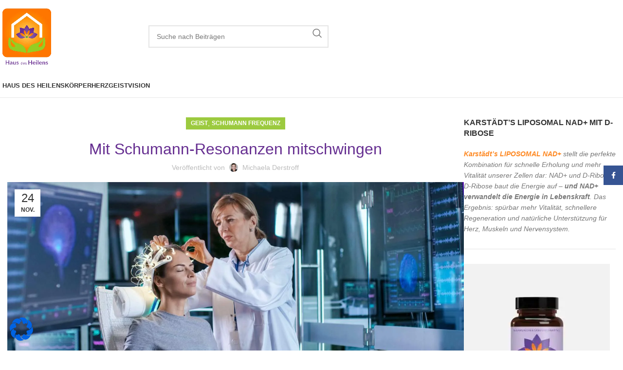

--- FILE ---
content_type: text/html; charset=UTF-8
request_url: https://haus-des-heilens.news/mit-schumann-resonanzen-mitschwingen/
body_size: 33026
content:
<!DOCTYPE html>
<html lang="de">
<head>
	<meta charset="UTF-8">
	<link rel="profile" href="https://gmpg.org/xfn/11">
	<link rel="pingback" href="https://haus-des-heilens.news/xmlrpc.php">

	<meta name='robots' content='index, follow, max-image-preview:large, max-snippet:-1, max-video-preview:-1' />
	<style>img:is([sizes="auto" i],[sizes^="auto," i]){contain-intrinsic-size:3000px 1500px}</style>
	
	<!-- This site is optimized with the Yoast SEO Premium plugin v24.2 (Yoast SEO v26.2) - https://yoast.com/wordpress/plugins/seo/ -->
	<title>Unser Gehirn: Mit Schumann-Resonanzen mitschwingen</title>
	<meta name="description" content="Es ist dem Gehirn nachweislich möglich, ein Schumann-Resonanzsignal zu erkennen, sich darauf abzustimmen und darauf zu reagieren." />
	<link rel="canonical" href="https://haus-des-heilens.news/mit-schumann-resonanzen-mitschwingen/" />
	<meta property="og:locale" content="de_DE" />
	<meta property="og:type" content="article" />
	<meta property="og:title" content="Mit Schumann-Resonanzen mitschwingen" />
	<meta property="og:description" content="Es ist dem Gehirn nachweislich möglich, ein Schumann-Resonanzsignal zu erkennen, sich darauf abzustimmen und darauf zu reagieren." />
	<meta property="og:url" content="https://haus-des-heilens.news/mit-schumann-resonanzen-mitschwingen/" />
	<meta property="og:site_name" content="Haus des Heilens" />
	<meta property="article:publisher" content="https://www.facebook.com/HausdesHeilens" />
	<meta property="article:published_time" content="2022-11-24T09:18:50+00:00" />
	<meta property="article:modified_time" content="2023-08-07T09:39:24+00:00" />
	<meta property="og:image" content="https://haus-des-heilens.news/wp-content/uploads/2020/12/shutterstock_1036798267_845x321-scaled.jpg" />
	<meta property="og:image:width" content="2560" />
	<meta property="og:image:height" content="972" />
	<meta property="og:image:type" content="image/jpeg" />
	<meta name="author" content="Michaela Derstroff" />
	<meta name="twitter:card" content="summary_large_image" />
	<meta name="twitter:label1" content="Verfasst von" />
	<meta name="twitter:data1" content="Michaela Derstroff" />
	<meta name="twitter:label2" content="Geschätzte Lesezeit" />
	<meta name="twitter:data2" content="5 Minuten" />
	<script type="application/ld+json" class="yoast-schema-graph">{"@context":"https://schema.org","@graph":[{"@type":"Article","@id":"https://haus-des-heilens.news/mit-schumann-resonanzen-mitschwingen/#article","isPartOf":{"@id":"https://haus-des-heilens.news/mit-schumann-resonanzen-mitschwingen/"},"author":{"name":"Michaela Derstroff","@id":"https://haus-des-heilens.news/#/schema/person/2c6e314bb8657c8fe0e26e8ee96e2264"},"headline":"Mit Schumann-Resonanzen mitschwingen","datePublished":"2022-11-24T09:18:50+00:00","dateModified":"2023-08-07T09:39:24+00:00","mainEntityOfPage":{"@id":"https://haus-des-heilens.news/mit-schumann-resonanzen-mitschwingen/"},"wordCount":808,"publisher":{"@id":"https://haus-des-heilens.news/#organization"},"image":{"@id":"https://haus-des-heilens.news/mit-schumann-resonanzen-mitschwingen/#primaryimage"},"thumbnailUrl":"https://haus-des-heilens.news/wp-content/uploads/2020/12/shutterstock_1036798267_845x321-scaled.jpg","keywords":["Frequenz.","Frequenzmuster","Gehirn","Gehirnsynchronisation","Ordnungsfrequenzen","Schumann-Resonanzen"],"articleSection":["Geist","Schumann Frequenz"],"inLanguage":"de","video":[{"@id":"https://haus-des-heilens.news/mit-schumann-resonanzen-mitschwingen/#video"}]},{"@type":"WebPage","@id":"https://haus-des-heilens.news/mit-schumann-resonanzen-mitschwingen/","url":"https://haus-des-heilens.news/mit-schumann-resonanzen-mitschwingen/","name":"Unser Gehirn: Mit Schumann-Resonanzen mitschwingen","isPartOf":{"@id":"https://haus-des-heilens.news/#website"},"primaryImageOfPage":{"@id":"https://haus-des-heilens.news/mit-schumann-resonanzen-mitschwingen/#primaryimage"},"image":{"@id":"https://haus-des-heilens.news/mit-schumann-resonanzen-mitschwingen/#primaryimage"},"thumbnailUrl":"https://haus-des-heilens.news/wp-content/uploads/2020/12/shutterstock_1036798267_845x321-scaled.jpg","datePublished":"2022-11-24T09:18:50+00:00","dateModified":"2023-08-07T09:39:24+00:00","description":"Es ist dem Gehirn nachweislich möglich, ein Schumann-Resonanzsignal zu erkennen, sich darauf abzustimmen und darauf zu reagieren.","breadcrumb":{"@id":"https://haus-des-heilens.news/mit-schumann-resonanzen-mitschwingen/#breadcrumb"},"inLanguage":"de","potentialAction":[{"@type":"ReadAction","target":["https://haus-des-heilens.news/mit-schumann-resonanzen-mitschwingen/"]}]},{"@type":"ImageObject","inLanguage":"de","@id":"https://haus-des-heilens.news/mit-schumann-resonanzen-mitschwingen/#primaryimage","url":"https://haus-des-heilens.news/wp-content/uploads/2020/12/shutterstock_1036798267_845x321-scaled.jpg","contentUrl":"https://haus-des-heilens.news/wp-content/uploads/2020/12/shutterstock_1036798267_845x321-scaled.jpg","width":2560,"height":972,"caption":"Messung von Gehirnwellen"},{"@type":"BreadcrumbList","@id":"https://haus-des-heilens.news/mit-schumann-resonanzen-mitschwingen/#breadcrumb","itemListElement":[{"@type":"ListItem","position":1,"name":"Startseite","item":"https://haus-des-heilens.news/"},{"@type":"ListItem","position":2,"name":"Geist","item":"https://haus-des-heilens.news/category/geist/"},{"@type":"ListItem","position":3,"name":"Mit Schumann-Resonanzen mitschwingen"}]},{"@type":"WebSite","@id":"https://haus-des-heilens.news/#website","url":"https://haus-des-heilens.news/","name":"Haus des Heilens","description":"Portal für traditionelle, natürliche und innovative Gesundheit und Heilwissen","publisher":{"@id":"https://haus-des-heilens.news/#organization"},"potentialAction":[{"@type":"SearchAction","target":{"@type":"EntryPoint","urlTemplate":"https://haus-des-heilens.news/?s={search_term_string}"},"query-input":{"@type":"PropertyValueSpecification","valueRequired":true,"valueName":"search_term_string"}}],"inLanguage":"de"},{"@type":"Organization","@id":"https://haus-des-heilens.news/#organization","name":"Haus des Heilens","url":"https://haus-des-heilens.news/","logo":{"@type":"ImageObject","inLanguage":"de","@id":"https://haus-des-heilens.news/#/schema/logo/image/","url":"https://haus-des-heilens.news/wp-content/uploads/2018/08/logo_hdh.png","contentUrl":"https://haus-des-heilens.news/wp-content/uploads/2018/08/logo_hdh.png","width":322,"height":450,"caption":"Haus des Heilens"},"image":{"@id":"https://haus-des-heilens.news/#/schema/logo/image/"},"sameAs":["https://www.facebook.com/HausdesHeilens","https://www.instagram.com/biomat_shop/","https://www.youtube.com/c/HausdesHeilens"]},{"@type":"Person","@id":"https://haus-des-heilens.news/#/schema/person/2c6e314bb8657c8fe0e26e8ee96e2264","name":"Michaela Derstroff","image":{"@type":"ImageObject","inLanguage":"de","@id":"https://haus-des-heilens.news/#/schema/person/image/","url":"https://haus-des-heilens.news/wp-content/uploads/2022/12/avatar_user_8_1671634600-96x96.jpg","contentUrl":"https://haus-des-heilens.news/wp-content/uploads/2022/12/avatar_user_8_1671634600-96x96.jpg","caption":"Michaela Derstroff"},"description":"Als Redakteurin beim Haus des Heilens möchte ich mit meinen Beiträgen zum Einklang zwischen Geist, Seele und Körper beitragen. Frei nach Paracelsus: „Der Arzt verbindet deine Wunden. Dein innerer Arzt aber wird dich gesunden. Bitte ihn darum, sooft du kannst.“","url":"https://haus-des-heilens.news/autor/michaela-derstroff/"},{"@type":"VideoObject","@id":"https://haus-des-heilens.news/mit-schumann-resonanzen-mitschwingen/#video","name":"Unser Gehirn: Mit Schumann-Resonanzen mitschwingen","isPartOf":{"@id":"https://haus-des-heilens.news/mit-schumann-resonanzen-mitschwingen/#article"},"thumbnailUrl":"https://haus-des-heilens.news/wp-content/uploads/2022/11/wj6wufvf0pi.jpg","description":"Es ist dem Gehirn nachweislich möglich, ein Schumann-Resonanzsignal zu erkennen, sich darauf abzustimmen und darauf zu reagieren.","uploadDate":"2022-11-24T09:18:50+00:00","width":480,"height":270,"embedUrl":"https://www.youtube.com/embed/wJ6wUFVF0pI","duration":"PT5M6S","isFamilyFriendly":true,"inLanguage":"de"}]}</script>
	<meta property="og:video" content="https://www.youtube.com/embed/wJ6wUFVF0pI" />
	<meta property="og:video:type" content="text/html" />
	<meta property="og:video:duration" content="306" />
	<meta property="og:video:width" content="480" />
	<meta property="og:video:height" content="270" />
	<meta property="ya:ovs:adult" content="false" />
	<meta property="ya:ovs:upload_date" content="2022-11-24T09:18:50+00:00" />
	<meta property="ya:ovs:allow_embed" content="true" />
	<!-- / Yoast SEO Premium plugin. -->


<link rel='dns-prefetch' href='//www.googletagmanager.com' />
<link rel="alternate" type="application/rss+xml" title="Haus des Heilens &raquo; Feed" href="https://haus-des-heilens.news/feed/" />
<link rel="alternate" type="application/rss+xml" title="Haus des Heilens &raquo; Kommentar-Feed" href="https://haus-des-heilens.news/comments/feed/" />

<style id='safe-svg-svg-icon-style-inline-css' type='text/css'>.safe-svg-cover{text-align:center}.safe-svg-cover .safe-svg-inside{display:inline-block;max-width:100%}.safe-svg-cover svg{fill:currentColor;height:100%;max-height:100%;max-width:100%;width:100%}</style>
<link data-optimized="1" rel='stylesheet' id='borlabs-cookie-css' href='https://haus-des-heilens.news/wp-content/litespeed/css/d8936a482db1a7797b9d1c35b534eb27.css?ver=66bd2' type='text/css' media='all' />
<link data-optimized="1" rel='stylesheet' id='WPCD-frontend-style-css' href='https://haus-des-heilens.news/wp-content/litespeed/css/1f515f6635d61978542f5ee58d5b52bf.css?ver=5f535' type='text/css' media='all' />
<link data-optimized="1" rel='stylesheet' id='js_composer_front-css' href='https://haus-des-heilens.news/wp-content/litespeed/css/d5efc7e577f50f9c9ac9a6e86d69e1f5.css?ver=3546f' type='text/css' media='all' />
<link data-optimized="1" rel='stylesheet' id='bootstrap-css' href='https://haus-des-heilens.news/wp-content/litespeed/css/7e30d8167b6dbe7ca4a7d04123d83645.css?ver=e85a6' type='text/css' media='all' />
<link data-optimized="1" rel='stylesheet' id='woodmart-style-css' href='https://haus-des-heilens.news/wp-content/litespeed/css/197e3a363147b655fc0cc78b86009fca.css?ver=7f17f' type='text/css' media='all' />
<link data-optimized="1" rel='stylesheet' id='wd-animations-css' href='https://haus-des-heilens.news/wp-content/litespeed/css/e54c916b35e7b6159e3e510babfc54ec.css?ver=7a3ee' type='text/css' media='all' />
<link data-optimized="1" rel='stylesheet' id='wd-widget-wd-recent-posts-css' href='https://haus-des-heilens.news/wp-content/litespeed/css/455a1d34228bf694367d560c268e814b.css?ver=6a8f1' type='text/css' media='all' />
<link data-optimized="1" rel='stylesheet' id='wd-widget-nav-css' href='https://haus-des-heilens.news/wp-content/litespeed/css/511688c6079e6ad8237b09892631bdc5.css?ver=7a3d9' type='text/css' media='all' />
<link data-optimized="1" rel='stylesheet' id='wd-wd-search-results-css' href='https://haus-des-heilens.news/wp-content/litespeed/css/95dc208e91f78ae82a730eaef07820ff.css?ver=f7eca' type='text/css' media='all' />
<link data-optimized="1" rel='stylesheet' id='wd-blog-single-base-css' href='https://haus-des-heilens.news/wp-content/litespeed/css/8ebba15b0ea7c10fc5885fec7638f02e.css?ver=60b02' type='text/css' media='all' />
<link data-optimized="1" rel='stylesheet' id='wd-blog-base-css' href='https://haus-des-heilens.news/wp-content/litespeed/css/93406644944a306f4befaa30ab1e8377.css?ver=b5d86' type='text/css' media='all' />
<link data-optimized="1" rel='stylesheet' id='wd-wpcf7-css' href='https://haus-des-heilens.news/wp-content/litespeed/css/4e7d923593fe283998092ed6e37053e7.css?ver=272bb' type='text/css' media='all' />
<link data-optimized="1" rel='stylesheet' id='wd-wpbakery-base-css' href='https://haus-des-heilens.news/wp-content/litespeed/css/99ff343793909f6cf1d4442516edb25f.css?ver=28558' type='text/css' media='all' />
<link data-optimized="1" rel='stylesheet' id='wd-wpbakery-base-deprecated-css' href='https://haus-des-heilens.news/wp-content/litespeed/css/2649d0f4a84896cfe26bda76b7f21806.css?ver=5a9a0' type='text/css' media='all' />
<link data-optimized="1" rel='stylesheet' id='child-style-css' href='https://haus-des-heilens.news/wp-content/litespeed/css/793d6a613be8b68d350d6bb9a8f8c68b.css?ver=5c019' type='text/css' media='all' />
<link data-optimized="1" rel='stylesheet' id='wd-header-base-css' href='https://haus-des-heilens.news/wp-content/litespeed/css/26c9546332c1fb5f08b597ec77025564.css?ver=71973' type='text/css' media='all' />
<link data-optimized="1" rel='stylesheet' id='wd-mod-tools-css' href='https://haus-des-heilens.news/wp-content/litespeed/css/f4568c8d111ccb8b0e58d100f0c33f61.css?ver=e1a9f' type='text/css' media='all' />
<link data-optimized="1" rel='stylesheet' id='wd-header-search-css' href='https://haus-des-heilens.news/wp-content/litespeed/css/1a05cc43c91447918777e5dcbe738bbe.css?ver=5df95' type='text/css' media='all' />
<link data-optimized="1" rel='stylesheet' id='wd-header-search-form-css' href='https://haus-des-heilens.news/wp-content/litespeed/css/c6ec2f70d58c09d1623dd49d0ae8edd8.css?ver=53153' type='text/css' media='all' />
<link data-optimized="1" rel='stylesheet' id='wd-wd-search-form-css' href='https://haus-des-heilens.news/wp-content/litespeed/css/0cf83f2339a9831f41e7ba04042b8a6f.css?ver=fef2c' type='text/css' media='all' />
<link data-optimized="1" rel='stylesheet' id='wd-header-mobile-nav-dropdown-css' href='https://haus-des-heilens.news/wp-content/litespeed/css/e8bd3dcc3bb6cf76ee29f6cc68695d6d.css?ver=1e8d0' type='text/css' media='all' />
<link data-optimized="1" rel='stylesheet' id='wd-social-icons-css' href='https://haus-des-heilens.news/wp-content/litespeed/css/98a0d0f126a3212abab45ded9dac34f2.css?ver=26d7c' type='text/css' media='all' />
<link data-optimized="1" rel='stylesheet' id='wd-page-navigation-css' href='https://haus-des-heilens.news/wp-content/litespeed/css/c8ef88bb632393d59c062a0dd4b60509.css?ver=c265d' type='text/css' media='all' />
<link data-optimized="1" rel='stylesheet' id='wd-blog-loop-base-old-css' href='https://haus-des-heilens.news/wp-content/litespeed/css/7e9e5017dbffe90b9aed205f196c9531.css?ver=025a8' type='text/css' media='all' />
<link data-optimized="1" rel='stylesheet' id='wd-blog-loop-design-masonry-css' href='https://haus-des-heilens.news/wp-content/litespeed/css/7105f8583f5e9f55d28a5a67fb19558e.css?ver=f0b28' type='text/css' media='all' />
<link data-optimized="1" rel='stylesheet' id='wd-swiper-css' href='https://haus-des-heilens.news/wp-content/litespeed/css/d225ec5eeebd879131de4a47a7d3856c.css?ver=60c91' type='text/css' media='all' />
<link data-optimized="1" rel='stylesheet' id='wd-swiper-arrows-css' href='https://haus-des-heilens.news/wp-content/litespeed/css/0f02eb54b70faf5e24a9a85045f06de2.css?ver=48283' type='text/css' media='all' />
<link data-optimized="1" rel='stylesheet' id='wd-swiper-pagin-css' href='https://haus-des-heilens.news/wp-content/litespeed/css/317d87da2bfde1ed637855a877489231.css?ver=2b75b' type='text/css' media='all' />
<link data-optimized="1" rel='stylesheet' id='wd-mod-comments-css' href='https://haus-des-heilens.news/wp-content/litespeed/css/2dc6551dc25dfa8b6ad0fdbf6d1b121e.css?ver=0c1ec' type='text/css' media='all' />
<link data-optimized="1" rel='stylesheet' id='wd-off-canvas-sidebar-css' href='https://haus-des-heilens.news/wp-content/litespeed/css/df14f55c767adcef1bcdcf2798aff1a7.css?ver=11639' type='text/css' media='all' />
<link data-optimized="1" rel='stylesheet' id='wd-widget-collapse-css' href='https://haus-des-heilens.news/wp-content/litespeed/css/a83ddd9fff574b25de763671bcd8726b.css?ver=98016' type='text/css' media='all' />
<link data-optimized="1" rel='stylesheet' id='wd-footer-base-css' href='https://haus-des-heilens.news/wp-content/litespeed/css/4354eb29a3c509b7787aa018c136d3e9.css?ver=0a780' type='text/css' media='all' />
<link data-optimized="1" rel='stylesheet' id='wd-scroll-top-css' href='https://haus-des-heilens.news/wp-content/litespeed/css/dd0c42d3eb4a86e5334ce880b4861d1f.css?ver=49856' type='text/css' media='all' />
<link data-optimized="1" rel='stylesheet' id='wd-sticky-social-buttons-css' href='https://haus-des-heilens.news/wp-content/litespeed/css/1a955818bb3ee39a9374eef5ca1b27d3.css?ver=10de3' type='text/css' media='all' />
<link data-optimized="1" rel='stylesheet' id='wd-bottom-toolbar-css' href='https://haus-des-heilens.news/wp-content/litespeed/css/b0c1ecc75c7130c245b0ca012009338c.css?ver=38c3e' type='text/css' media='all' />
<link data-optimized="1" rel='stylesheet' id='wd-header-elements-base-css' href='https://haus-des-heilens.news/wp-content/litespeed/css/973e56007a9f45665cdf2781deacb6bb.css?ver=7f4bc' type='text/css' media='all' />
<link data-optimized="1" rel='stylesheet' id='wd-mod-sticky-sidebar-opener-css' href='https://haus-des-heilens.news/wp-content/litespeed/css/00c7d85c4e1b47a018a2e0d473f30717.css?ver=b91b2' type='text/css' media='all' />
<link data-optimized="1" rel='stylesheet' id='xts-style-default_header-css' href='https://haus-des-heilens.news/wp-content/litespeed/css/ab02c14fcec16e17a71137a0ff92dd41.css?ver=ac7f2' type='text/css' media='all' />
<script type="text/javascript" src="https://haus-des-heilens.news/wp-includes/js/jquery/jquery.min.js?ver=3.7.1" id="jquery-core-js"></script>
<script data-optimized="1" type="text/javascript" src="https://haus-des-heilens.news/wp-content/litespeed/js/b12becc2186a888d3408d1d7b400b18d.js?ver=3558f" id="jquery-migrate-js"></script>
<script data-optimized="1" type="text/javascript" src="https://haus-des-heilens.news/wp-content/litespeed/js/a5f8c866e6ffa8932a41957fdfdc5bec.js?ver=adad3" id="comment-reply-js" data-wp-strategy="async"></script>
<script data-optimized="1" type="text/javascript" id="wpcd-frontend-js-extra">var wpcd_frontend_js_obj={"ajax_url":"https:\/\/haus-des-heilens.news\/wp-admin\/admin-ajax.php","ajax_nonce":"02772944b2","empty_comment":"Comment cannot be empty","page_number_loader":"https:\/\/haus-des-heilens.news\/wp-content\/plugins\/wp-comment-designer-lite\/img\/ajax-loader.gif"}</script>
<script data-optimized="1" type="text/javascript" src="https://haus-des-heilens.news/wp-content/litespeed/js/887f9d4d577a2c3b60dbaa97de4a7188.js?ver=4b0eb" id="wpcd-frontend-js"></script>
<script data-optimized="1" type="text/javascript" id="wpcd-form-frontend-js-extra">var wpcd_comment_form_js_obj={"ajax_url":"https:\/\/haus-des-heilens.news\/wp-admin\/admin-ajax.php","ajax_nonce":"71191c8d75"}</script>
<script data-optimized="1" type="text/javascript" src="https://haus-des-heilens.news/wp-content/litespeed/js/b8d789c7fe1b53a4b4dea839a05e2a2c.js?ver=beecc" id="wpcd-form-frontend-js"></script>

<!-- Google Tag (gtac.js) durch Site-Kit hinzugefügt -->
<!-- Von Site Kit hinzugefügtes Google-Analytics-Snippet -->
<script type="text/javascript" src="https://www.googletagmanager.com/gtag/js?id=G-Y27T9H3L1Z" id="google_gtagjs-js" async></script>
<script type="text/javascript" id="google_gtagjs-js-after">
/* <![CDATA[ */
window.dataLayer = window.dataLayer || [];function gtag(){dataLayer.push(arguments);}
gtag("set","linker",{"domains":["haus-des-heilens.news"]});
gtag("js", new Date());
gtag("set", "developer_id.dZTNiMT", true);
gtag("config", "G-Y27T9H3L1Z", {"googlesitekit_post_type":"post","googlesitekit_post_date":"20221124","googlesitekit_post_author":"Michaela Derstroff"});
/* ]]> */
</script>
<script data-optimized="1" type="text/javascript" src="https://haus-des-heilens.news/wp-content/litespeed/js/311692c4b3da799bd0c08e89172234a2.js?ver=828aa" id="wd-device-library-js"></script>
<script data-optimized="1" type="text/javascript" src="https://haus-des-heilens.news/wp-content/litespeed/js/25271d78cd8ec21c472f828c5de963b4.js?ver=ecebd" id="wd-scrollbar-js"></script>
<script></script><link rel="https://api.w.org/" href="https://haus-des-heilens.news/wp-json/" /><link rel="alternate" title="JSON" type="application/json" href="https://haus-des-heilens.news/wp-json/wp/v2/posts/4805" /><link rel="EditURI" type="application/rsd+xml" title="RSD" href="https://haus-des-heilens.news/xmlrpc.php?rsd" />

<link rel='shortlink' href='https://haus-des-heilens.news/?p=4805' />
<link rel="alternate" title="oEmbed (JSON)" type="application/json+oembed" href="https://haus-des-heilens.news/wp-json/oembed/1.0/embed?url=https%3A%2F%2Fhaus-des-heilens.news%2Fmit-schumann-resonanzen-mitschwingen%2F" />
<link rel="alternate" title="oEmbed (XML)" type="text/xml+oembed" href="https://haus-des-heilens.news/wp-json/oembed/1.0/embed?url=https%3A%2F%2Fhaus-des-heilens.news%2Fmit-schumann-resonanzen-mitschwingen%2F&#038;format=xml" />
<meta name="generator" content="Site Kit by Google 1.167.0" /><style></style>					<meta name="viewport" content="width=device-width, initial-scale=1">
									<meta name="generator" content="Powered by WPBakery Page Builder - drag and drop page builder for WordPress."/>
<style type="text/css">.broken_link,a.broken_link{text-decoration:line-through}</style><link rel="icon" href="https://haus-des-heilens.news/wp-content/uploads/2018/08/cropped-logo_hdh-1-32x32.png" sizes="32x32" />
<link rel="icon" href="https://haus-des-heilens.news/wp-content/uploads/2018/08/cropped-logo_hdh-1-192x192.png" sizes="192x192" />
<link rel="apple-touch-icon" href="https://haus-des-heilens.news/wp-content/uploads/2018/08/cropped-logo_hdh-1-180x180.png" />
<meta name="msapplication-TileImage" content="https://haus-des-heilens.news/wp-content/uploads/2018/08/cropped-logo_hdh-1-270x270.png" />
		<style type="text/css" id="wp-custom-css">.main-page-wrapper .hentry .wp-post-image{width:100%}label.screen-reader-text{display:none}.main-page-wrapper .hentry iframe{width:100%;aspect-ratio:16/9}</style>
		<style></style><noscript><style> .wpb_animate_when_almost_visible { opacity: 1; }</style></noscript>			<style id="wd-style-theme_settings_default-css" data-type="wd-style-theme_settings_default">@font-face{font-weight:400;font-style:normal;font-family:"woodmart-font";src:url(//haus-des-heilens.news/wp-content/themes/woodmart/fonts/woodmart-font-1-400.woff2?v=7.5.1) format("woff2")}:root{--wd-text-font:"Roboto Condensed", Arial, Helvetica, sans-serif;--wd-text-font-weight:400;--wd-text-color:#777777;--wd-text-font-size:14px;--wd-title-font:"Roboto Condensed", Arial, Helvetica, sans-serif;--wd-title-font-weight:600;--wd-title-color:rgb(156,202,63);--wd-entities-title-font:"Roboto Condensed", Arial, Helvetica, sans-serif;--wd-entities-title-font-weight:500;--wd-entities-title-color:rgb(102,47,145);--wd-entities-title-color-hover:rgb(51 51 51 / 65%);--wd-alternative-font:"Roboto Condensed", Arial, Helvetica, sans-serif;--wd-widget-title-font:"Roboto Condensed", Arial, Helvetica, sans-serif;--wd-widget-title-font-weight:600;--wd-widget-title-transform:uppercase;--wd-widget-title-color:#333;--wd-widget-title-font-size:16px;--wd-header-el-font:"Roboto Condensed", Arial, Helvetica, sans-serif;--wd-header-el-font-weight:700;--wd-header-el-transform:uppercase;--wd-header-el-font-size:13px;--wd-primary-color:rgb(156,202,63);--wd-alternative-color:#fbbc34;--wd-link-color:rgba(254,118,0,0.87);--wd-link-color-hover:rgb(254,118,0);--btn-default-bgcolor:#f7f7f7;--btn-default-bgcolor-hover:#efefef;--btn-accented-bgcolor:#83b735;--btn-accented-bgcolor-hover:#74a32f;--wd-form-brd-width:2px;--notices-success-bg:#459647;--notices-success-color:#fff;--notices-warning-bg:#E0B252;--notices-warning-color:#fff}.woodmart-woocommerce-layered-nav .wd-scroll-content{max-height:223px}.wd-popup.wd-age-verify{--wd-popup-width:500px}.wd-popup.wd-promo-popup{background-color:#111;background-image:none;background-repeat:no-repeat;background-size:contain;background-position:left center;--wd-popup-width:800px}.page-title-default{background-color:#0a0a0a;background-image:none;background-size:cover;background-position:center center}.footer-container{background-color:#f0f0f1;background-image:none}.wd-popup.popup-quick-view{--wd-popup-width:920px}:root{--wd-container-w:1600px;--wd-form-brd-radius:0px;--btn-default-color:#333;--btn-default-color-hover:#333;--btn-accented-color:#fff;--btn-accented-color-hover:#fff;--btn-default-brd-radius:0px;--btn-default-box-shadow:none;--btn-default-box-shadow-hover:none;--btn-default-box-shadow-active:none;--btn-default-bottom:0px;--btn-accented-bottom-active:-1px;--btn-accented-brd-radius:0px;--btn-accented-box-shadow:inset 0 -2px 0 rgba(0, 0, 0, .15);--btn-accented-box-shadow-hover:inset 0 -2px 0 rgba(0, 0, 0, .15);--wd-brd-radius:0px}@media (min-width:1600px){[data-vc-full-width]:not([data-vc-stretch-content]),:is(.vc_section,.vc_row).wd-section-stretch{padding-left:calc((100vw - 1600px - var(--wd-sticky-nav-w) - var(--wd-scroll-w)) / 2);padding-right:calc((100vw - 1600px - var(--wd-sticky-nav-w) - var(--wd-scroll-w)) / 2)}}</style>
			</head>

<body class="wp-singular post-template-default single single-post postid-4805 single-format-standard wp-theme-woodmart wp-child-theme-woodmart-child non-logged-in wrapper-wide  categories-accordion-on woodmart-ajax-shop-on offcanvas-sidebar-mobile offcanvas-sidebar-tablet sticky-toolbar-on wpb-js-composer js-comp-ver-8.7.1 vc_responsive">
			<script data-optimized="1" type="text/javascript" id="wd-flicker-fix"></script>	
	
	<div class="website-wrapper">
									<header class="whb-header whb-default_header whb-sticky-shadow whb-scroll-stick whb-sticky-real">
					<div class="whb-main-header">
	
<div class="whb-row whb-general-header whb-not-sticky-row whb-without-bg whb-without-border whb-color-dark whb-flex-flex-middle">
	<div class="container">
		<div class="whb-flex-row whb-general-header-inner">
			<div class="whb-column whb-col-left whb-visible-lg">
	<div class="site-logo">
	<a href="https://haus-des-heilens.news/" class="wd-logo wd-main-logo" rel="home" aria-label="Site logo">
		<img src="https://haus-des-heilens.news/wp-content/uploads/2018/08/logo_hdh.png.webp" alt="Haus des Heilens" style="max-width: 150px;" />	</a>
	</div>
</div>
<div class="whb-column whb-col-center whb-visible-lg">
	<div class="whb-space-element " style="width:200px;"></div>			<div class="wd-search-form wd-header-search-form wd-display-form whb-x2ozvw8wvzxi4f8qkv9b">
				
				
				<form role="search" method="get" class="searchform  wd-style-default wd-cat-style-bordered woodmart-ajax-search" action="https://haus-des-heilens.news/"  data-thumbnail="1" data-price="1" data-post_type="post" data-count="10" data-sku="0" data-symbols_count="3">
					<input type="text" class="s" placeholder="Suche nach Beiträgen" value="" name="s" aria-label="Suche" title="Suche nach Beiträgen" required/>
					<input type="hidden" name="post_type" value="post">
										<button type="submit" class="searchsubmit">
						<span>
							Suche						</span>
											</button>
				</form>

				
				
									<div class="search-results-wrapper">
						<div class="wd-dropdown-results wd-scroll wd-dropdown">
							<div class="wd-scroll-content"></div>
						</div>
					</div>
				
				
							</div>
		<div class="whb-space-element " style="width:200px;"></div><div class="whb-space-element " style="width:200px;"></div><div class="whb-space-element " style="width:200px;"></div></div>
<div class="whb-column whb-col-right whb-visible-lg whb-empty-column">
	</div>
<div class="whb-column whb-mobile-left whb-hidden-lg">
	<div class="wd-tools-element wd-header-mobile-nav wd-style-text wd-design-7 wd-with-wrap whb-wn5z894j1g5n0yp3eeuz">
	<a href="#" rel="nofollow" aria-label="Mobiles Menü öffnen">
					<span class="wd-tools-inner">
		
		<span class="wd-tools-icon">
					</span>

		<span class="wd-tools-text">Menü</span>

					</span>
			</a>
</div><!--END wd-header-mobile-nav--></div>
<div class="whb-column whb-mobile-center whb-hidden-lg">
	<div class="site-logo">
	<a href="https://haus-des-heilens.news/" class="wd-logo wd-main-logo" rel="home" aria-label="Site logo">
		<img src="https://haus-des-heilens.news/wp-content/uploads/2018/08/logo_hdh.png.webp" alt="Haus des Heilens" style="max-width: 320px;" />	</a>
	</div>
</div>
<div class="whb-column whb-mobile-right whb-hidden-lg whb-empty-column">
	</div>
		</div>
	</div>
</div>

<div class="whb-row whb-header-bottom whb-not-sticky-row whb-without-bg whb-border-fullwidth whb-color-dark whb-hidden-mobile whb-flex-flex-middle">
	<div class="container">
		<div class="whb-flex-row whb-header-bottom-inner">
			<div class="whb-column whb-col-left whb-visible-lg whb-empty-column">
	</div>
<div class="whb-column whb-col-center whb-visible-lg">
	<div class="wd-header-nav wd-header-main-nav text-left wd-design-1" role="navigation" aria-label="Hauptnavigation">
	<ul id="menu-main-menu_de" class="menu wd-nav wd-nav-main wd-style-default wd-gap-s"><li id="menu-item-11541" class="menu-item menu-item-type-post_type menu-item-object-page menu-item-home menu-item-11541 item-level-0 menu-simple-dropdown wd-event-hover" ><a href="https://haus-des-heilens.news/" class="woodmart-nav-link"><span class="nav-link-text">Haus des Heilens</span></a></li>
<li id="menu-item-139" class="menu-item menu-item-type-post_type menu-item-object-page menu-item-139 item-level-0 menu-simple-dropdown wd-event-hover" ><a href="https://haus-des-heilens.news/koerper/" class="woodmart-nav-link"><span class="nav-link-text">Körper</span></a></li>
<li id="menu-item-138" class="menu-item menu-item-type-post_type menu-item-object-page menu-item-138 item-level-0 menu-simple-dropdown wd-event-hover" ><a href="https://haus-des-heilens.news/herz/" class="woodmart-nav-link"><span class="nav-link-text">Herz</span></a></li>
<li id="menu-item-1207" class="menu-item menu-item-type-post_type menu-item-object-page menu-item-1207 item-level-0 menu-simple-dropdown wd-event-hover" ><a href="https://haus-des-heilens.news/geist/" class="woodmart-nav-link"><span class="nav-link-text">Geist</span></a></li>
<li id="menu-item-149" class="menu-item menu-item-type-post_type menu-item-object-page menu-item-149 item-level-0 menu-simple-dropdown wd-event-hover" ><a href="https://haus-des-heilens.news/vision/" class="woodmart-nav-link"><span class="nav-link-text">Vision</span></a></li>
</ul></div><!--END MAIN-NAV-->
</div>
<div class="whb-column whb-col-right whb-visible-lg whb-empty-column">
	</div>
<div class="whb-column whb-col-mobile whb-hidden-lg whb-empty-column">
	</div>
		</div>
	</div>
</div>
</div>
				</header>
			
								<div class="main-page-wrapper">
		
		
		<!-- MAIN CONTENT AREA -->
				<div class="container">
			<div class="row content-layout-wrapper align-items-start">
				
<div class="site-content col-lg-9 col-12 col-md-9" role="main">

				
			
<article id="post-4805" class="post-single-page post-4805 post type-post status-publish format-standard has-post-thumbnail hentry category-geist category-schumann-frequenz tag-frequenz tag-frequenzmuster tag-gehirn tag-gehirnsynchronisation tag-ordnungsfrequenzen tag-schumann-resonanzen">
	<div class="article-inner">
									<div class="meta-post-categories wd-post-cat wd-style-with-bg"><a href="https://haus-des-heilens.news/category/geist/" rel="category tag">Geist</a>, <a href="https://haus-des-heilens.news/category/schumann-frequenz/" rel="category tag">Schumann Frequenz</a></div>
			
							<h1 class="wd-entities-title title post-title">Mit Schumann-Resonanzen mitschwingen</h1>
			
							<div class="entry-meta wd-entry-meta">
								<ul class="entry-meta-list">
									<li class="modified-date">
								<time class="updated" datetime="2023-08-07T09:39:24+00:00">
			7. August 2023		</time>
							</li>

					
											<li class="meta-author">
												<span>Veröffentlicht von</span>
		
					<img alt='author-avatar' src='https://haus-des-heilens.news/wp-content/uploads/2022/12/avatar_user_8_1671634600-32x32.jpg' srcset='https://haus-des-heilens.news/wp-content/uploads/2022/12/avatar_user_8_1671634600-64x64.jpg 2x' class='avatar avatar-32 photo' height='32' width='32' decoding='async'/>		
		<a href="https://haus-des-heilens.news/autor/michaela-derstroff/" rel="author">
			<span class="vcard author author_name">
				<span class="fn">Michaela Derstroff</span>
			</span>
		</a>
								</li>
					
					
												</ul>
						</div><!-- .entry-meta -->
								<header class="entry-header">
									<figure id="carousel-192" class="entry-thumbnail">
													<img width="2560" height="972" src="https://haus-des-heilens.news/wp-content/uploads/2020/12/shutterstock_1036798267_845x321-scaled.jpg" class="attachment-post-thumbnail size-post-thumbnail wp-post-image" alt="Messung von Gehirnwellen" decoding="async" fetchpriority="high" srcset="https://haus-des-heilens.news/wp-content/uploads/2020/12/shutterstock_1036798267_845x321-scaled.jpg 2560w, https://haus-des-heilens.news/wp-content/uploads/2020/12/shutterstock_1036798267_845x321-300x114.jpg.webp 300w, https://haus-des-heilens.news/wp-content/uploads/2020/12/shutterstock_1036798267_845x321-1030x391.jpg.webp 1030w, https://haus-des-heilens.news/wp-content/uploads/2020/12/shutterstock_1036798267_845x321-768x292.jpg.webp 768w, https://haus-des-heilens.news/wp-content/uploads/2020/12/shutterstock_1036798267_845x321-1536x583.jpg.webp 1536w, https://haus-des-heilens.news/wp-content/uploads/2020/12/shutterstock_1036798267_845x321-2048x778.jpg 2048w, https://haus-des-heilens.news/wp-content/uploads/2020/12/shutterstock_1036798267_845x321-1500x570.jpg.webp 1500w, https://haus-des-heilens.news/wp-content/uploads/2020/12/shutterstock_1036798267_845x321-705x268.jpg.webp 705w, https://haus-des-heilens.news/wp-content/uploads/2020/12/shutterstock_1036798267_845x321-845x321.jpg.webp 845w" sizes="(max-width: 2560px) 100vw, 2560px" /><div class="ccfic"> <span class="ccfic-source">© Bild auf Pixabay flash-1455285</span></div>						
					</figure>
				
												<div class="post-date wd-post-date wd-style-with-bg">
				<span class="post-date-day">
					24				</span>
				<span class="post-date-month">
					Nov.				</span>
			</div>
						
			</header><!-- .entry-header -->

		<div class="article-body-container">
			
							
				                    <div class="entry-content wd-entry-content">
						<p><strong>Die Biophysik legt nahe, dass unsere biologischen Systeme über die Schumann-Resonanzen auf die Hintergrundfrequenz unseres Planeten abgestimmt sind. Es ist dem Gehirn nachweislich möglich, ein Schumann-Resonanzsignal zu erkennen, sich darauf abzustimmen und darauf zu reagieren.</strong></p>
<p><span id="more-4805"></span></p>
<p><img decoding="async" class="alignleft wp-image-2792 size-square" src="https://haus-des-heilens.news/wp-content/uploads/2019/12/shutterstock_733356871_845x321-180x180.jpg.webp" alt="Darm Gehirn Achse" width="180" height="180" srcset="https://haus-des-heilens.news/wp-content/uploads/2019/12/shutterstock_733356871_845x321-180x180.jpg.webp 180w, https://haus-des-heilens.news/wp-content/uploads/2019/12/shutterstock_733356871_845x321-80x80.jpg 80w, https://haus-des-heilens.news/wp-content/uploads/2019/12/shutterstock_733356871_845x321-36x36.jpg.webp 36w" sizes="(max-width: 180px) 100vw, 180px" /></p>
<h2>Auf die Frequenz abgestimmt</h2>
<p>Herbert König, Schumanns Nachfolger an der Münchner Universität, entdeckte und bewies einen klaren Zusammenhang zwischen <a href="https://haus-des-heilens.news/schumann-resonanzen-wirkung-auf-bioregulation/" target="_blank" rel="noopener">Schumann-Resonanzen</a> und Hirnrhythmen. Er verglich menschliche EEG-Aufnahmen mit natürlichen elektromagnetischen Feldern der Umwelt und stellte fest, dass die so genannten Alphawellen während der Hirnaktivität im gleichen Frequenzbereich liegen wie die ersten beiden Modi der Schumann-Resonanz. </p>
<p>Die Biophysik legt nun nahe, dass unsere biologischen Systeme über die Schumann-Resonanzen auf die <a href="https://haus-des-heilens.news/filmtip-resonance-beings-of-frequency/" target="_blank" rel="noopener">Hintergrundfrequenz unseres Planeten</a> abgestimmt sind. Seit dieser ersten Entdeckung haben weitere wissenschaftliche Untersuchungen ergeben, dass Schumann-Resonanzen sehr wichtige elektromagnetische stehende Wellen sind, die biologische Oszillatoren im Gehirn von Säugetieren beeinflussen. Ein lebendes System hat viele ähnliche Resonanzfrequenzen aufgrund ihrer Freiheitsgrade. Dabei kann jede von ihnen als harmonischer Oszillator schwingen und das Fortschreiten der Schwingungen als Wellen unterstützen, die sich als Welligkeit innerhalb des gesamten Systems bewegen.</p>
<p>&nbsp;</p>
<div class="videocontainer"><div class="BorlabsCookie _brlbs-cb-youtube"><div class="_brlbs-content-blocker"> <div class="_brlbs-embed _brlbs-video-youtube"> <img class="_brlbs-thumbnail" src="https://haus-des-heilens.news/wp-content/plugins/borlabs-cookie/assets/images/cb-no-thumbnail.png" alt="YouTube"> <div class="_brlbs-caption"> <p>Mit dem Laden des Videos akzeptieren Sie die Datenschutzerklärung von YouTube.<br><a href="https://policies.google.com/privacy" target="_blank" rel="nofollow noopener noreferrer">Mehr erfahren</a></p> <p><a class="_brlbs-btn _brlbs-icon-play-white" href="#" data-borlabs-cookie-unblock role="button">Video laden</a></p> <p><label><input type="checkbox" name="unblockAll" value="1" checked> <small>YouTube immer entsperren</small></label></p> </div> </div> </div><div class="borlabs-hide" data-borlabs-cookie-type="content-blocker" data-borlabs-cookie-id="youtube"><script type="text/template">[base64]</script></div></div></div>
<div> </div>
<p><img loading="lazy" decoding="async" class="alignright wp-image-7279 size-medium" src="https://haus-des-heilens.news/wp-content/uploads/2022/02/Pixabay_audio-3540254_1280_845x321-300x114.jpg.webp" alt="Wirkung der Schumann-Resonanz" width="300" height="114" srcset="https://haus-des-heilens.news/wp-content/uploads/2022/02/Pixabay_audio-3540254_1280_845x321-300x114.jpg.webp 300w, https://haus-des-heilens.news/wp-content/uploads/2022/02/Pixabay_audio-3540254_1280_845x321-768x292.jpg.webp 768w, https://haus-des-heilens.news/wp-content/uploads/2022/02/Pixabay_audio-3540254_1280_845x321-705x268.jpg.webp 705w, https://haus-des-heilens.news/wp-content/uploads/2022/02/Pixabay_audio-3540254_1280_845x321.jpg 845w" sizes="auto, (max-width: 300px) 100vw, 300px" /></p>
<h2>Wellen des Gehirns</h2>
<p>Die ersten fünf Schumann-Resonanzen überschneiden sich mit den Frequenzbändern oder Wellen des Gehirns. Hirnwellen werden nach ihren Frequenzen gruppiert und mit griechischen Buchstaben bezeichnet. Zu ihren häufigsten Frequenzen gehören Delta, Theta, Alpha und Beta.</p>
<ul>
<li>Delta: 0,5 &#8211; 4 Hz Dieser Hirnrhythmus tritt in einem tiefen traumlosen Schlaf oder in Bewusstlosigkeit auf. Dies ist mit Schläfrigkeit verbunden.</li>
<li>Theta: 4 &#8211; 7 Hz Dieser Gehirnrhythmus ist mit Schläfrigkeit assoziiert. Er tritt auch im ersten Stadium des Schlafs und während tiefer Meditation auf, wenn wir wach, aber offen für geistige Bilder sind. Er wurde mit Kreativität, Intuition, Tagträumen und Phantasien in Verbindung gebracht. Man geht davon aus, dass sie die Aktivität des limbischen Systems widerspiegelt, und eine erhöhte Aktivität wird bei Angst, Verhaltensaktivierung und Hemmung beobachtet.</li>
<li>Alpha: 7 &#8211; 12 Hz Dies ist der Hauptrhythmus, der bei einem normalen, entspannten Erwachsenen beobachtet wird. Er ist während des größten Teils des Lebens vorhanden. Er wird als ein üblicher Zustand während der Wachsamkeit, aber ohne aktive Informationsverarbeitung angesehen. Alpha wurde mit Kreativität (kreative Menschen zeigen Alpha, wenn sie zuhören und zu einer Lösung kommen) und geistiger Arbeit in Verbindung gebracht. Alpha-Aktivität wird auch mit allgemeiner geistiger und körperlich/geistiger Koordination, Gelassenheit, Wachsamkeit und Lernen in Verbindung gebracht.</li>
<li>Beta: 12- 30 Hz Beta spiegelt eine hochaktive Verarbeitung wider. Sie tritt bei normalem Wachbewusstsein und äußerer Aufmerksamkeit auf. Langsames Beta: 12-17 ist normale Informationsverarbeitung und geistige Aktivität; Schnelles Beta: 17-30 ist erhöhte Wachsamkeit und Kampf oder Flucht oder Angst.</li>
<li>Gamma: 30 &#8211; 100 Hz Dies ist mit Wachzuständen verbunden und kann auftreten, wenn wir gleichzeitig Informationen in beiden Gehirnhälften verarbeiten. Auch Wale und Delfine arbeiten in diesen Frequenzen.</li>
</ul>
<h2>Resonanz und Entrainment</h2>
<p>Die Quantenphysik hat gezeigt, dass alles im Universum mit einer Frequenz schwingt und mitschwingt. Resonanz tritt auf, wenn ein bestimmtes, auf eine bestimmte Frequenz abgestimmtes System zu schwingen beginnt oder das Vorhandensein einer bevorzugten externen Frequenz verstärkt. Diejenigen Frequenzen, die ein gegebenes, auf eine bestimmte Frequenz abgestimmtes Objekt maximieren oder verstärken, werden als Resonanzfrequenzen bezeichnet.</p>
<p>Zusammen haben zwei Frequenzen die Macht, sich gegenseitig zu beeinflussen, wenn beide in Übereinstimmung auf Resonanz abgestimmt sind. Einfach ausgedrückt, kann eine Schwingungsfrequenz mit einer anderen harmonieren. Wenn Sie z.B. eine Stimmgabel mit 100 Zyklen pro Sekunde anschlagen und in die Nähe einer anderen Stimmgabel derselben Frequenz bringen, wird die zweite Stimmgabel in Bewegung gesetzt. Auch wenn sie nicht angeschlagen wurde, beginnt die zweite Stimmgabel zu schwingen und strahlt einen Ton aus, nur weil sie sich im selben Feld wie die schwingende Stimmgabel befindet.</p>
<p>Wie das Beispiel der Stimmgabel zeigt, ist es dem Gehirn nachweislich möglich, ein Schumann-Resonanzsignal zu erkennen, sich darauf abzustimmen und darauf zu reagieren. Ein weiteres Beispiel für Resonanz wird gezeigt, wenn ein Sänger ein Glas zerbricht, indem er in einer bestimmten Tonhöhe singt. Die Frequenz dieses Tons stimmt mit der Eigenfrequenz des Glases überein und lässt es zerbrechen.</p>
<h2><img loading="lazy" decoding="async" class="alignleft wp-image-7486 size-square" src="https://haus-des-heilens.news/wp-content/uploads/2022/03/Envato-optical-fiber-light-2021-08-29-07-17-26-utc_845x321-180x180.jpg.webp" alt="Synchrones Schwingen mit der Schumann Resonanz" width="180" height="180" srcset="https://haus-des-heilens.news/wp-content/uploads/2022/03/Envato-optical-fiber-light-2021-08-29-07-17-26-utc_845x321-180x180.jpg.webp 180w, https://haus-des-heilens.news/wp-content/uploads/2022/03/Envato-optical-fiber-light-2021-08-29-07-17-26-utc_845x321-80x80.jpg.webp 80w, https://haus-des-heilens.news/wp-content/uploads/2022/03/Envato-optical-fiber-light-2021-08-29-07-17-26-utc_845x321-36x36.jpg.webp 36w" sizes="auto, (max-width: 180px) 100vw, 180px" />Synchronität</h2>
<p>Entrainment ist der Prozess, bei dem zwei interagierende schwingende Systeme, die unabhängig voneinander unterschiedliche Perioden haben, eine gemeinsame Periode annehmen. Die beiden Oszillatoren können in Synchronität fallen, aber auch andere Phasenbeziehungen sind möglich. Das System mit der höheren Frequenz wird langsamer, das andere schneller. Mit anderen Worten, eine Schwingungsfrequenz kann die andere abstimmen, sie in Harmonie trainieren. Es ist mehr als plausibel, dass Menschen und verschiedene Lebensformen der Erde auf diese Schumann-Schwingungen des Erde-Ionosphären-Hohlraums abgestimmt sind oder in Resonanz treten. Forschungen in Russland haben dieses Phänomen ebenfalls bestätigt.</p>
<p>&nbsp;</p>
<p>Bei diesem Beitrag handelt es sich um einen Ausschnitt eines Artikels vom <a href="https://www.brmi.online/post/2019/09/20/schumann-resonances-and-their-effect-on-human-bioregulation" target="_blank" rel="noopener noreferrer" class="broken_link">Bioregulatory Medicine Institute (BRMI)</a>.</p>
<p>Artikel zum Thema:</p>
<blockquote class="wp-embedded-content" data-secret="1nULMipj2F"><p><a href="https://haus-des-heilens.news/schumann-resonanzen-wirkung-auf-bioregulation/">Schumann-Resonanzen und ihre Wirkung auf die menschliche Bioregulation</a></p></blockquote>
<p><iframe loading="lazy" class="wp-embedded-content" sandbox="allow-scripts" security="restricted" style="position: absolute; clip: rect(1px, 1px, 1px, 1px);" title="&#8222;Schumann-Resonanzen und ihre Wirkung auf die menschliche Bioregulation&#8220; &#8212; Haus des Heilens" src="https://haus-des-heilens.news/schumann-resonanzen-wirkung-auf-bioregulation/embed/#?secret=bbWUL4zOPC#?secret=1nULMipj2F" data-secret="1nULMipj2F" width="500" height="282" frameborder="0" marginwidth="0" marginheight="0" scrolling="no"></iframe></p>
<blockquote class="wp-embedded-content" data-secret="iW2200kQi6"><p><a href="https://haus-des-heilens.news/filmtip-resonance-beings-of-frequency/">Filmtip: Resonanz &#8211; Wesen der Frequenz</a></p></blockquote>
<p><iframe loading="lazy" class="wp-embedded-content" sandbox="allow-scripts" security="restricted" style="position: absolute; clip: rect(1px, 1px, 1px, 1px);" title="&#8222;Filmtip: Resonanz &#8211; Wesen der Frequenz&#8220; &#8212; Haus des Heilens" src="https://haus-des-heilens.news/filmtip-resonance-beings-of-frequency/embed/#?secret=dsQejcNz3e#?secret=iW2200kQi6" data-secret="iW2200kQi6" width="500" height="282" frameborder="0" marginwidth="0" marginheight="0" scrolling="no"></iframe></p>

											</div><!-- .entry-content -->
				
							
			
							<footer class="entry-author">
					
<div class="author-info">
	<div class="author-avatar">
		<img alt='author-avatar' src='https://haus-des-heilens.news/wp-content/uploads/2022/12/avatar_user_8_1671634600-74x74.jpg' srcset='https://haus-des-heilens.news/wp-content/uploads/2022/12/avatar_user_8_1671634600-148x148.jpg 2x' class='avatar avatar-74 photo' height='74' width='74' loading='lazy' decoding='async'/>	</div><!-- .author-avatar -->
	<div class="author-description">
		<h4 class="author-title">Über Michaela Derstroff</h4>
		<p class="author-area-info">
			Als Redakteurin beim Haus des Heilens möchte ich mit meinen Beiträgen zum Einklang zwischen Geist, Seele und Körper beitragen. Frei nach Paracelsus:
„Der Arzt verbindet deine Wunden. Dein innerer Arzt aber wird dich gesunden. Bitte ihn darum, sooft du kannst.“			<a class="author-link" href="https://haus-des-heilens.news/autor/michaela-derstroff/" rel="author">
				Alle Beiträge anzeigen von Michaela Derstroff <span>&rarr;</span>			</a>
		</p>
	</div><!-- .author-description -->
</div><!-- .author-info -->				</footer><!-- .entry-author -->
					</div>
	</div>
</article><!-- #post -->



			<div class="wd-single-footer">					<div class="single-meta-tags">
						<span class="tags-title">Schlagwörter:</span>
						<div class="tags-list">
							<a href="https://haus-des-heilens.news/tag/frequenz/" rel="tag">Frequenz.</a>, <a href="https://haus-des-heilens.news/tag/frequenzmuster/" rel="tag">Frequenzmuster</a>, <a href="https://haus-des-heilens.news/tag/gehirn/" rel="tag">Gehirn</a>, <a href="https://haus-des-heilens.news/tag/gehirnsynchronisation/" rel="tag">Gehirnsynchronisation</a>, <a href="https://haus-des-heilens.news/tag/ordnungsfrequenzen/" rel="tag">Ordnungsfrequenzen</a>, <a href="https://haus-des-heilens.news/tag/schumann-resonanzen/" rel="tag">Schumann-Resonanzen</a>						</div>
					</div>
									<div class="single-post-social">
						
			<div class=" wd-social-icons  icons-design-colored icons-size-default color-scheme-dark social-share social-form-circle text-center">

				
									<a rel="noopener noreferrer nofollow" href="https://www.facebook.com/sharer/sharer.php?u=https://haus-des-heilens.news/mit-schumann-resonanzen-mitschwingen/" target="_blank" class=" wd-social-icon social-facebook" aria-label="Facebook Social Link">
						<span class="wd-icon"></span>
											</a>
				
									<a rel="noopener noreferrer nofollow" href="https://x.com/share?url=https://haus-des-heilens.news/mit-schumann-resonanzen-mitschwingen/" target="_blank" class=" wd-social-icon social-twitter" aria-label="X Social Link">
						<span class="wd-icon"></span>
											</a>
				
									<a rel="noopener noreferrer nofollow" href="mailto:?subject=Prüfe%20das%20https://haus-des-heilens.news/mit-schumann-resonanzen-mitschwingen/" target="_blank" class=" wd-social-icon social-email" aria-label="E-Mail Social Link">
						<span class="wd-icon"></span>
											</a>
				
				
				
									<a rel="noopener noreferrer nofollow" href="https://pinterest.com/pin/create/button/?url=https://haus-des-heilens.news/mit-schumann-resonanzen-mitschwingen/&media=https://haus-des-heilens.news/wp-content/uploads/2020/12/shutterstock_1036798267_845x321-scaled.jpg&description=Mit+Schumann-Resonanzen+mitschwingen" target="_blank" class=" wd-social-icon social-pinterest" aria-label="Pinterest Social Link">
						<span class="wd-icon"></span>
											</a>
				
				
									<a rel="noopener noreferrer nofollow" href="https://www.linkedin.com/shareArticle?mini=true&url=https://haus-des-heilens.news/mit-schumann-resonanzen-mitschwingen/" target="_blank" class=" wd-social-icon social-linkedin" aria-label="LinkedIn Social Link">
						<span class="wd-icon"></span>
											</a>
				
				
				
				
				
				
				
				
				
									<a rel="noopener noreferrer nofollow" href="https://api.whatsapp.com/send?text=https%3A%2F%2Fhaus-des-heilens.news%2Fmit-schumann-resonanzen-mitschwingen%2F" target="_blank" class="whatsapp-desktop  wd-social-icon social-whatsapp" aria-label="WhatsApp Social Link">
						<span class="wd-icon"></span>
											</a>
					
					<a rel="noopener noreferrer nofollow" href="whatsapp://send?text=https%3A%2F%2Fhaus-des-heilens.news%2Fmit-schumann-resonanzen-mitschwingen%2F" target="_blank" class="whatsapp-mobile  wd-social-icon social-whatsapp" aria-label="WhatsApp Social Link">
						<span class="wd-icon"></span>
											</a>
				
								
								
				
				
									<a rel="noopener noreferrer nofollow" href="https://telegram.me/share/url?url=https://haus-des-heilens.news/mit-schumann-resonanzen-mitschwingen/" target="_blank" class=" wd-social-icon social-tg" aria-label="Telegram Social Link">
						<span class="wd-icon"></span>
											</a>
								
									<a rel="noopener noreferrer nofollow" href="viber://forward?text=https://haus-des-heilens.news/mit-schumann-resonanzen-mitschwingen/" target="_blank" class=" wd-social-icon social-viber" aria-label="Viber Social Link">
						<span class="wd-icon"></span>
											</a>
				
			</div>

							</div>
				</div>

					<div class="wd-page-nav">
				 					<div class="wd-page-nav-btn prev-btn">
													<a href="https://haus-des-heilens.news/wie-dankbarkeit-das-menschliche-herz-die-molekulare-struktur-des-gehirns-veraendert/">
								<span class="wd-label">Neuer</span>
								<span class="wd-entities-title">Wie Dankbarkeit das menschliche Herz &#038; die molekulare Struktur des Gehirns verändert</span>
								<span class="wd-page-nav-icon"></span>
							</a>
											</div>

																							<a href="https://haus-des-heilens.news/mit-schumann-resonanzen-mitschwingen/" class="back-to-archive wd-tooltip">Zurück zur Liste</a>
					
					<div class="wd-page-nav-btn next-btn">
													<a href="https://haus-des-heilens.news/schumann-resonanzen-wirkung-auf-bioregulation/">
								<span class="wd-label">Älter</span>
								<span class="wd-entities-title">Schumann-Resonanzen und ihre Wirkung auf die menschliche Bioregulation</span>
								<span class="wd-page-nav-icon"></span>
							</a>
											</div>
			</div>
		
							<div id="carousel-124" class="wd-carousel-container  related-posts-slider  wd-posts wd-blog-element">
									<h4 class="wd-el-title title slider-title element-title">
						<span>
							Ähnliche Beiträge						</span>
					</h4>
				
				<div class="wd-carousel-inner">
					<div class=" wd-carousel wd-grid" data-scroll_per_page="yes" style="--wd-col-lg:2;--wd-col-md:2;--wd-col-sm:1;--wd-gap-lg:20px;--wd-gap-sm:10px;">
						<div class="wd-carousel-wrap">
									<div class="wd-carousel-item">
											
<article id="post-8194" class="wd-post blog-post-loop blog-design-masonry blog-style-bg wd-add-shadow post-8194 post type-post status-publish format-standard has-post-thumbnail hentry category-elektrosmog category-geist category-schumann-frequenz tag-barfusslaufen tag-blitze tag-earthing tag-elektromagnetische-erdenergien tag-elektronen tag-emf tag-erdung tag-frequenzen tag-gehirn tag-resonanzhohlraum tag-schumann-frequenz tag-schumann-resonanzen tag-waldbaden">
	<div class="article-inner">
		<header class="entry-header">
							<figure class="entry-thumbnail">
											<div class="post-img-wrapp">
							<a href="https://haus-des-heilens.news/schumann-resonanz-fuer-die-gesundheit/">
								<img width="1030" height="541" src="https://haus-des-heilens.news/wp-content/uploads/2022/08/Schumann-Resonanz-fuer-die-Gesundheit-1030x541.png.webp" class="attachment-large size-large" alt="Schumann-Resonanz für die Gesundheit" decoding="async" loading="lazy" srcset="https://haus-des-heilens.news/wp-content/uploads/2022/08/Schumann-Resonanz-fuer-die-Gesundheit-1030x541.png.webp 1030w, https://haus-des-heilens.news/wp-content/uploads/2022/08/Schumann-Resonanz-fuer-die-Gesundheit-300x158.png.webp 300w, https://haus-des-heilens.news/wp-content/uploads/2022/08/Schumann-Resonanz-fuer-die-Gesundheit-768x403.png.webp 768w, https://haus-des-heilens.news/wp-content/uploads/2022/08/Schumann-Resonanz-fuer-die-Gesundheit.png.webp 1200w" sizes="auto, (max-width: 1030px) 100vw, 1030px" />							</a>
						</div>
										<div class="post-image-mask">
						<span></span>
					</div>
				</figure>
			
						<div class="post-date wd-post-date wd-style-with-bg">
				<span class="post-date-day">
					16				</span>
				<span class="post-date-month">
					Juli				</span>
			</div>
				</header><!-- .entry-header -->

		<div class="article-body-container">
							<div class="meta-categories-wrapp"><div class="meta-post-categories wd-post-cat wd-style-with-bg"><a href="https://haus-des-heilens.news/category/elektrosmog/" rel="category tag">Elektrosmog</a>, <a href="https://haus-des-heilens.news/category/geist/" rel="category tag">Geist</a>, <a href="https://haus-des-heilens.news/category/schumann-frequenz/" rel="category tag">Schumann Frequenz</a></div></div>
			
							<h3 class="wd-entities-title title post-title">
					<a href="https://haus-des-heilens.news/schumann-resonanz-fuer-die-gesundheit/" rel="bookmark">Schumann-Resonanz für die Gesundheit</a>
				</h3>
			
							<div class="entry-meta wd-entry-meta">
								<ul class="entry-meta-list">
									<li class="modified-date">
								<time class="updated" datetime="2025-07-17T07:50:40+00:00">
			17. Juli 2025		</time>
							</li>

					
											<li class="meta-author">
												<span>Veröffentlicht von</span>
		
					<img alt='author-avatar' src='https://haus-des-heilens.news/wp-content/uploads/2022/12/avatar_user_11_1671634531-32x32.jpg' srcset='https://haus-des-heilens.news/wp-content/uploads/2022/12/avatar_user_11_1671634531-64x64.jpg 2x' class='avatar avatar-32 photo' height='32' width='32' loading='lazy' decoding='async'/>		
		<a href="https://haus-des-heilens.news/autor/externe-quelle/" rel="author">
			<span class="vcard author author_name">
				<span class="fn">Externe Quelle</span>
			</span>
		</a>
								</li>
					
					
												</ul>
						</div><!-- .entry-meta -->

									<div class="hovered-social-icons wd-tltp wd-tltp-top">
						<div class="wd-tooltip-label">
							
			<div class=" wd-social-icons  icons-design-default icons-size-small color-scheme-light social-share social-form-circle text-center">

				
									<a rel="noopener noreferrer nofollow" href="https://www.facebook.com/sharer/sharer.php?u=https://haus-des-heilens.news/schumann-resonanz-fuer-die-gesundheit/" target="_blank" class=" wd-social-icon social-facebook" aria-label="Facebook Social Link">
						<span class="wd-icon"></span>
											</a>
				
									<a rel="noopener noreferrer nofollow" href="https://x.com/share?url=https://haus-des-heilens.news/schumann-resonanz-fuer-die-gesundheit/" target="_blank" class=" wd-social-icon social-twitter" aria-label="X Social Link">
						<span class="wd-icon"></span>
											</a>
				
									<a rel="noopener noreferrer nofollow" href="mailto:?subject=Prüfe%20das%20https://haus-des-heilens.news/schumann-resonanz-fuer-die-gesundheit/" target="_blank" class=" wd-social-icon social-email" aria-label="E-Mail Social Link">
						<span class="wd-icon"></span>
											</a>
				
				
				
									<a rel="noopener noreferrer nofollow" href="https://pinterest.com/pin/create/button/?url=https://haus-des-heilens.news/schumann-resonanz-fuer-die-gesundheit/&media=https://haus-des-heilens.news/wp-content/uploads/2022/08/Schumann-Resonanz-fuer-die-Gesundheit.png&description=Schumann-Resonanz+f%C3%BCr+die+Gesundheit" target="_blank" class=" wd-social-icon social-pinterest" aria-label="Pinterest Social Link">
						<span class="wd-icon"></span>
											</a>
				
				
									<a rel="noopener noreferrer nofollow" href="https://www.linkedin.com/shareArticle?mini=true&url=https://haus-des-heilens.news/schumann-resonanz-fuer-die-gesundheit/" target="_blank" class=" wd-social-icon social-linkedin" aria-label="LinkedIn Social Link">
						<span class="wd-icon"></span>
											</a>
				
				
				
				
				
				
				
				
				
									<a rel="noopener noreferrer nofollow" href="https://api.whatsapp.com/send?text=https%3A%2F%2Fhaus-des-heilens.news%2Fschumann-resonanz-fuer-die-gesundheit%2F" target="_blank" class="whatsapp-desktop  wd-social-icon social-whatsapp" aria-label="WhatsApp Social Link">
						<span class="wd-icon"></span>
											</a>
					
					<a rel="noopener noreferrer nofollow" href="whatsapp://send?text=https%3A%2F%2Fhaus-des-heilens.news%2Fschumann-resonanz-fuer-die-gesundheit%2F" target="_blank" class="whatsapp-mobile  wd-social-icon social-whatsapp" aria-label="WhatsApp Social Link">
						<span class="wd-icon"></span>
											</a>
				
								
								
				
				
									<a rel="noopener noreferrer nofollow" href="https://telegram.me/share/url?url=https://haus-des-heilens.news/schumann-resonanz-fuer-die-gesundheit/" target="_blank" class=" wd-social-icon social-tg" aria-label="Telegram Social Link">
						<span class="wd-icon"></span>
											</a>
								
									<a rel="noopener noreferrer nofollow" href="viber://forward?text=https://haus-des-heilens.news/schumann-resonanz-fuer-die-gesundheit/" target="_blank" class=" wd-social-icon social-viber" aria-label="Viber Social Link">
						<span class="wd-icon"></span>
											</a>
				
			</div>

								</div>
					</div>
							
			
							<div class="entry-content wd-entry-content">
					Die Schumann Resonanzfrequenzen, die die Erde erzeugt, unterstützen die Funktion des Gehirns. Natürliche elektromagnetische Erdenergien...				</div><!-- .entry-content -->
			
												<p class="read-more-section">
						<a class="btn-read-more more-link" href="https://haus-des-heilens.news/schumann-resonanz-fuer-die-gesundheit/">Weiterlesen</a>					</p>
									</div>
	</div>
</article><!-- #post -->

					
		</div>
				<div class="wd-carousel-item">
											
<article id="post-8189" class="wd-post blog-post-loop blog-design-masonry blog-style-bg wd-add-shadow post-8189 post type-post status-publish format-standard has-post-thumbnail hentry category-elektrosmog category-geist category-schumann-frequenz tag-antioxidans tag-elektromagnetische-felder tag-emf tag-extremely-low-frequency tag-gehirn tag-melatonin tag-schumann-frequenz tag-schumann-resonanzen tag-ultra-low-frequency">
	<div class="article-inner">
		<header class="entry-header">
							<figure class="entry-thumbnail">
											<div class="post-img-wrapp">
							<a href="https://haus-des-heilens.news/schumann-resonanz-gehirn/">
								<img width="1030" height="541" src="https://haus-des-heilens.news/wp-content/uploads/2022/08/Schumann-Resonanz-und-das-Gehirn-1030x541.jpg.webp" class="attachment-large size-large" alt="Schumann Resonanz und das Gehirn" decoding="async" loading="lazy" srcset="https://haus-des-heilens.news/wp-content/uploads/2022/08/Schumann-Resonanz-und-das-Gehirn-1030x541.jpg.webp 1030w, https://haus-des-heilens.news/wp-content/uploads/2022/08/Schumann-Resonanz-und-das-Gehirn-300x158.jpg.webp 300w, https://haus-des-heilens.news/wp-content/uploads/2022/08/Schumann-Resonanz-und-das-Gehirn-768x403.jpg.webp 768w, https://haus-des-heilens.news/wp-content/uploads/2022/08/Schumann-Resonanz-und-das-Gehirn.jpg.webp 1200w" sizes="auto, (max-width: 1030px) 100vw, 1030px" />							</a>
						</div>
										<div class="post-image-mask">
						<span></span>
					</div>
				</figure>
			
						<div class="post-date wd-post-date wd-style-with-bg">
				<span class="post-date-day">
					09				</span>
				<span class="post-date-month">
					Juli				</span>
			</div>
				</header><!-- .entry-header -->

		<div class="article-body-container">
							<div class="meta-categories-wrapp"><div class="meta-post-categories wd-post-cat wd-style-with-bg"><a href="https://haus-des-heilens.news/category/elektrosmog/" rel="category tag">Elektrosmog</a>, <a href="https://haus-des-heilens.news/category/geist/" rel="category tag">Geist</a>, <a href="https://haus-des-heilens.news/category/schumann-frequenz/" rel="category tag">Schumann Frequenz</a></div></div>
			
							<h3 class="wd-entities-title title post-title">
					<a href="https://haus-des-heilens.news/schumann-resonanz-gehirn/" rel="bookmark">Schumann Resonanz und das Gehirn</a>
				</h3>
			
							<div class="entry-meta wd-entry-meta">
								<ul class="entry-meta-list">
									<li class="modified-date">
								<time class="updated" datetime="2025-07-09T13:47:08+00:00">
			9. Juli 2025		</time>
							</li>

					
											<li class="meta-author">
												<span>Veröffentlicht von</span>
		
					<img alt='author-avatar' src='https://haus-des-heilens.news/wp-content/uploads/2022/12/avatar_user_11_1671634531-32x32.jpg' srcset='https://haus-des-heilens.news/wp-content/uploads/2022/12/avatar_user_11_1671634531-64x64.jpg 2x' class='avatar avatar-32 photo' height='32' width='32' loading='lazy' decoding='async'/>		
		<a href="https://haus-des-heilens.news/autor/externe-quelle/" rel="author">
			<span class="vcard author author_name">
				<span class="fn">Externe Quelle</span>
			</span>
		</a>
								</li>
					
					
												</ul>
						</div><!-- .entry-meta -->

									<div class="hovered-social-icons wd-tltp wd-tltp-top">
						<div class="wd-tooltip-label">
							
			<div class=" wd-social-icons  icons-design-default icons-size-small color-scheme-light social-share social-form-circle text-center">

				
									<a rel="noopener noreferrer nofollow" href="https://www.facebook.com/sharer/sharer.php?u=https://haus-des-heilens.news/schumann-resonanz-gehirn/" target="_blank" class=" wd-social-icon social-facebook" aria-label="Facebook Social Link">
						<span class="wd-icon"></span>
											</a>
				
									<a rel="noopener noreferrer nofollow" href="https://x.com/share?url=https://haus-des-heilens.news/schumann-resonanz-gehirn/" target="_blank" class=" wd-social-icon social-twitter" aria-label="X Social Link">
						<span class="wd-icon"></span>
											</a>
				
									<a rel="noopener noreferrer nofollow" href="mailto:?subject=Prüfe%20das%20https://haus-des-heilens.news/schumann-resonanz-gehirn/" target="_blank" class=" wd-social-icon social-email" aria-label="E-Mail Social Link">
						<span class="wd-icon"></span>
											</a>
				
				
				
									<a rel="noopener noreferrer nofollow" href="https://pinterest.com/pin/create/button/?url=https://haus-des-heilens.news/schumann-resonanz-gehirn/&media=https://haus-des-heilens.news/wp-content/uploads/2022/08/Schumann-Resonanz-und-das-Gehirn.jpg&description=Schumann+Resonanz+und+das+Gehirn" target="_blank" class=" wd-social-icon social-pinterest" aria-label="Pinterest Social Link">
						<span class="wd-icon"></span>
											</a>
				
				
									<a rel="noopener noreferrer nofollow" href="https://www.linkedin.com/shareArticle?mini=true&url=https://haus-des-heilens.news/schumann-resonanz-gehirn/" target="_blank" class=" wd-social-icon social-linkedin" aria-label="LinkedIn Social Link">
						<span class="wd-icon"></span>
											</a>
				
				
				
				
				
				
				
				
				
									<a rel="noopener noreferrer nofollow" href="https://api.whatsapp.com/send?text=https%3A%2F%2Fhaus-des-heilens.news%2Fschumann-resonanz-gehirn%2F" target="_blank" class="whatsapp-desktop  wd-social-icon social-whatsapp" aria-label="WhatsApp Social Link">
						<span class="wd-icon"></span>
											</a>
					
					<a rel="noopener noreferrer nofollow" href="whatsapp://send?text=https%3A%2F%2Fhaus-des-heilens.news%2Fschumann-resonanz-gehirn%2F" target="_blank" class="whatsapp-mobile  wd-social-icon social-whatsapp" aria-label="WhatsApp Social Link">
						<span class="wd-icon"></span>
											</a>
				
								
								
				
				
									<a rel="noopener noreferrer nofollow" href="https://telegram.me/share/url?url=https://haus-des-heilens.news/schumann-resonanz-gehirn/" target="_blank" class=" wd-social-icon social-tg" aria-label="Telegram Social Link">
						<span class="wd-icon"></span>
											</a>
								
									<a rel="noopener noreferrer nofollow" href="viber://forward?text=https://haus-des-heilens.news/schumann-resonanz-gehirn/" target="_blank" class=" wd-social-icon social-viber" aria-label="Viber Social Link">
						<span class="wd-icon"></span>
											</a>
				
			</div>

								</div>
					</div>
							
			
							<div class="entry-content wd-entry-content">
					Elektromagnetische Ultra Low Frequency und Extremely Low Frequency Felder in der Umwelt interagieren mit dem Gehirngewebe. Studien zeig...				</div><!-- .entry-content -->
			
												<p class="read-more-section">
						<a class="btn-read-more more-link" href="https://haus-des-heilens.news/schumann-resonanz-gehirn/">Weiterlesen</a>					</p>
									</div>
	</div>
</article><!-- #post -->

					
		</div>
				<div class="wd-carousel-item">
											
<article id="post-6273" class="wd-post blog-post-loop blog-design-masonry blog-style-bg wd-add-shadow post-6273 post type-post status-publish format-standard has-post-thumbnail hentry category-elektrosmog category-geist category-schumann-frequenz tag-bioregulation tag-echtzeit tag-resonanzamplituden tag-schumann-frequenz tag-schumann-resonanzen tag-space-observation-system">
	<div class="article-inner">
		<header class="entry-header">
							<figure class="entry-thumbnail">
											<div class="post-img-wrapp">
							<a href="https://haus-des-heilens.news/schumann-frequenz-live/">
								<img width="1030" height="539" src="https://haus-des-heilens.news/wp-content/uploads/2024/08/240811-Schumann-Resonanz-Header-1030x539.jpg.webp" class="attachment-large size-large" alt="Aktuelle Schumann Resonanz Frequenzen" decoding="async" loading="lazy" srcset="https://haus-des-heilens.news/wp-content/uploads/2024/08/240811-Schumann-Resonanz-Header-1030x539.jpg.webp 1030w, https://haus-des-heilens.news/wp-content/uploads/2024/08/240811-Schumann-Resonanz-Header-300x157.jpg.webp 300w, https://haus-des-heilens.news/wp-content/uploads/2024/08/240811-Schumann-Resonanz-Header-768x402.jpg.webp 768w, https://haus-des-heilens.news/wp-content/uploads/2024/08/240811-Schumann-Resonanz-Header.jpg 1200w" sizes="auto, (max-width: 1030px) 100vw, 1030px" />							</a>
						</div>
										<div class="post-image-mask">
						<span></span>
					</div>
				</figure>
			
						<div class="post-date wd-post-date wd-style-with-bg">
				<span class="post-date-day">
					13				</span>
				<span class="post-date-month">
					Aug.				</span>
			</div>
				</header><!-- .entry-header -->

		<div class="article-body-container">
							<div class="meta-categories-wrapp"><div class="meta-post-categories wd-post-cat wd-style-with-bg"><a href="https://haus-des-heilens.news/category/elektrosmog/" rel="category tag">Elektrosmog</a>, <a href="https://haus-des-heilens.news/category/geist/" rel="category tag">Geist</a>, <a href="https://haus-des-heilens.news/category/schumann-frequenz/" rel="category tag">Schumann Frequenz</a></div></div>
			
							<h3 class="wd-entities-title title post-title">
					<a href="https://haus-des-heilens.news/schumann-frequenz-live/" rel="bookmark">Aktuelle Schumann Resonanz Frequenzen</a>
				</h3>
			
							<div class="entry-meta wd-entry-meta">
								<ul class="entry-meta-list">
									<li class="modified-date">
								<time class="updated" datetime="2024-08-13T07:18:04+00:00">
			13. August 2024		</time>
							</li>

					
											<li class="meta-author">
												<span>Veröffentlicht von</span>
		
					<img alt='author-avatar' src='https://haus-des-heilens.news/wp-content/uploads/2022/12/avatar_user_11_1671634531-32x32.jpg' srcset='https://haus-des-heilens.news/wp-content/uploads/2022/12/avatar_user_11_1671634531-64x64.jpg 2x' class='avatar avatar-32 photo' height='32' width='32' loading='lazy' decoding='async'/>		
		<a href="https://haus-des-heilens.news/autor/externe-quelle/" rel="author">
			<span class="vcard author author_name">
				<span class="fn">Externe Quelle</span>
			</span>
		</a>
								</li>
					
					
												</ul>
						</div><!-- .entry-meta -->

									<div class="hovered-social-icons wd-tltp wd-tltp-top">
						<div class="wd-tooltip-label">
							
			<div class=" wd-social-icons  icons-design-default icons-size-small color-scheme-light social-share social-form-circle text-center">

				
									<a rel="noopener noreferrer nofollow" href="https://www.facebook.com/sharer/sharer.php?u=https://haus-des-heilens.news/schumann-frequenz-live/" target="_blank" class=" wd-social-icon social-facebook" aria-label="Facebook Social Link">
						<span class="wd-icon"></span>
											</a>
				
									<a rel="noopener noreferrer nofollow" href="https://x.com/share?url=https://haus-des-heilens.news/schumann-frequenz-live/" target="_blank" class=" wd-social-icon social-twitter" aria-label="X Social Link">
						<span class="wd-icon"></span>
											</a>
				
									<a rel="noopener noreferrer nofollow" href="mailto:?subject=Prüfe%20das%20https://haus-des-heilens.news/schumann-frequenz-live/" target="_blank" class=" wd-social-icon social-email" aria-label="E-Mail Social Link">
						<span class="wd-icon"></span>
											</a>
				
				
				
									<a rel="noopener noreferrer nofollow" href="https://pinterest.com/pin/create/button/?url=https://haus-des-heilens.news/schumann-frequenz-live/&media=https://haus-des-heilens.news/wp-content/uploads/2024/08/240811-Schumann-Resonanz-Header.jpg&description=Aktuelle+Schumann+Resonanz+Frequenzen" target="_blank" class=" wd-social-icon social-pinterest" aria-label="Pinterest Social Link">
						<span class="wd-icon"></span>
											</a>
				
				
									<a rel="noopener noreferrer nofollow" href="https://www.linkedin.com/shareArticle?mini=true&url=https://haus-des-heilens.news/schumann-frequenz-live/" target="_blank" class=" wd-social-icon social-linkedin" aria-label="LinkedIn Social Link">
						<span class="wd-icon"></span>
											</a>
				
				
				
				
				
				
				
				
				
									<a rel="noopener noreferrer nofollow" href="https://api.whatsapp.com/send?text=https%3A%2F%2Fhaus-des-heilens.news%2Fschumann-frequenz-live%2F" target="_blank" class="whatsapp-desktop  wd-social-icon social-whatsapp" aria-label="WhatsApp Social Link">
						<span class="wd-icon"></span>
											</a>
					
					<a rel="noopener noreferrer nofollow" href="whatsapp://send?text=https%3A%2F%2Fhaus-des-heilens.news%2Fschumann-frequenz-live%2F" target="_blank" class="whatsapp-mobile  wd-social-icon social-whatsapp" aria-label="WhatsApp Social Link">
						<span class="wd-icon"></span>
											</a>
				
								
								
				
				
									<a rel="noopener noreferrer nofollow" href="https://telegram.me/share/url?url=https://haus-des-heilens.news/schumann-frequenz-live/" target="_blank" class=" wd-social-icon social-tg" aria-label="Telegram Social Link">
						<span class="wd-icon"></span>
											</a>
								
									<a rel="noopener noreferrer nofollow" href="viber://forward?text=https://haus-des-heilens.news/schumann-frequenz-live/" target="_blank" class=" wd-social-icon social-viber" aria-label="Viber Social Link">
						<span class="wd-icon"></span>
											</a>
				
			</div>

								</div>
					</div>
							
			
							<div class="entry-content wd-entry-content">
					Die Feldstärken der Schumann Resonanz Frequenzen sind verschwindend klein. Für ihren Nachweis dienen extrem rauscharme „Empfänger“. Die...				</div><!-- .entry-content -->
			
												<p class="read-more-section">
						<a class="btn-read-more more-link" href="https://haus-des-heilens.news/schumann-frequenz-live/">Weiterlesen</a>					</p>
									</div>
	</div>
</article><!-- #post -->

					
		</div>
				<div class="wd-carousel-item">
											
<article id="post-6686" class="wd-post blog-post-loop blog-design-masonry blog-style-bg wd-add-shadow post-6686 post type-post status-publish format-standard has-post-thumbnail hentry category-elektrosmog category-geist category-schumann-frequenz tag-blitze tag-erdmagnetfeld tag-gehirnwellen tag-gewitter tag-nervensystem tag-schumann-frequenz tag-schumann-resonanzen">
	<div class="article-inner">
		<header class="entry-header">
							<figure class="entry-thumbnail">
											<div class="post-img-wrapp">
							<a href="https://haus-des-heilens.news/wie-liest-man-schumann-resonanz-diagramme/">
								<img width="1030" height="539" src="https://haus-des-heilens.news/wp-content/uploads/2021/10/Wie-liest-man-das-Schumann-Resonanz-Diagramm-1030x539.jpg.webp" class="attachment-large size-large" alt="" decoding="async" loading="lazy" srcset="https://haus-des-heilens.news/wp-content/uploads/2021/10/Wie-liest-man-das-Schumann-Resonanz-Diagramm-1030x539.jpg.webp 1030w, https://haus-des-heilens.news/wp-content/uploads/2021/10/Wie-liest-man-das-Schumann-Resonanz-Diagramm-300x157.jpg.webp 300w, https://haus-des-heilens.news/wp-content/uploads/2021/10/Wie-liest-man-das-Schumann-Resonanz-Diagramm-768x402.jpg.webp 768w, https://haus-des-heilens.news/wp-content/uploads/2021/10/Wie-liest-man-das-Schumann-Resonanz-Diagramm.jpg.webp 1200w" sizes="auto, (max-width: 1030px) 100vw, 1030px" />							</a>
						</div>
										<div class="post-image-mask">
						<span></span>
					</div>
				</figure>
			
						<div class="post-date wd-post-date wd-style-with-bg">
				<span class="post-date-day">
					08				</span>
				<span class="post-date-month">
					Aug.				</span>
			</div>
				</header><!-- .entry-header -->

		<div class="article-body-container">
							<div class="meta-categories-wrapp"><div class="meta-post-categories wd-post-cat wd-style-with-bg"><a href="https://haus-des-heilens.news/category/elektrosmog/" rel="category tag">Elektrosmog</a>, <a href="https://haus-des-heilens.news/category/geist/" rel="category tag">Geist</a>, <a href="https://haus-des-heilens.news/category/schumann-frequenz/" rel="category tag">Schumann Frequenz</a></div></div>
			
							<h3 class="wd-entities-title title post-title">
					<a href="https://haus-des-heilens.news/wie-liest-man-schumann-resonanz-diagramme/" rel="bookmark">Wie liest man das Schumann Resonanz Diagramm?</a>
				</h3>
			
							<div class="entry-meta wd-entry-meta">
								<ul class="entry-meta-list">
									<li class="modified-date">
								<time class="updated" datetime="2024-08-08T14:19:49+00:00">
			8. August 2024		</time>
							</li>

					
											<li class="meta-author">
												<span>Veröffentlicht von</span>
		
					<img alt='author-avatar' src='https://haus-des-heilens.news/wp-content/uploads/2022/12/avatar_user_11_1671634531-32x32.jpg' srcset='https://haus-des-heilens.news/wp-content/uploads/2022/12/avatar_user_11_1671634531-64x64.jpg 2x' class='avatar avatar-32 photo' height='32' width='32' loading='lazy' decoding='async'/>		
		<a href="https://haus-des-heilens.news/autor/externe-quelle/" rel="author">
			<span class="vcard author author_name">
				<span class="fn">Externe Quelle</span>
			</span>
		</a>
								</li>
					
					
												</ul>
						</div><!-- .entry-meta -->

									<div class="hovered-social-icons wd-tltp wd-tltp-top">
						<div class="wd-tooltip-label">
							
			<div class=" wd-social-icons  icons-design-default icons-size-small color-scheme-light social-share social-form-circle text-center">

				
									<a rel="noopener noreferrer nofollow" href="https://www.facebook.com/sharer/sharer.php?u=https://haus-des-heilens.news/wie-liest-man-schumann-resonanz-diagramme/" target="_blank" class=" wd-social-icon social-facebook" aria-label="Facebook Social Link">
						<span class="wd-icon"></span>
											</a>
				
									<a rel="noopener noreferrer nofollow" href="https://x.com/share?url=https://haus-des-heilens.news/wie-liest-man-schumann-resonanz-diagramme/" target="_blank" class=" wd-social-icon social-twitter" aria-label="X Social Link">
						<span class="wd-icon"></span>
											</a>
				
									<a rel="noopener noreferrer nofollow" href="mailto:?subject=Prüfe%20das%20https://haus-des-heilens.news/wie-liest-man-schumann-resonanz-diagramme/" target="_blank" class=" wd-social-icon social-email" aria-label="E-Mail Social Link">
						<span class="wd-icon"></span>
											</a>
				
				
				
									<a rel="noopener noreferrer nofollow" href="https://pinterest.com/pin/create/button/?url=https://haus-des-heilens.news/wie-liest-man-schumann-resonanz-diagramme/&media=https://haus-des-heilens.news/wp-content/uploads/2021/10/Wie-liest-man-das-Schumann-Resonanz-Diagramm.jpg&description=Wie+liest+man+das+Schumann+Resonanz+Diagramm%3F" target="_blank" class=" wd-social-icon social-pinterest" aria-label="Pinterest Social Link">
						<span class="wd-icon"></span>
											</a>
				
				
									<a rel="noopener noreferrer nofollow" href="https://www.linkedin.com/shareArticle?mini=true&url=https://haus-des-heilens.news/wie-liest-man-schumann-resonanz-diagramme/" target="_blank" class=" wd-social-icon social-linkedin" aria-label="LinkedIn Social Link">
						<span class="wd-icon"></span>
											</a>
				
				
				
				
				
				
				
				
				
									<a rel="noopener noreferrer nofollow" href="https://api.whatsapp.com/send?text=https%3A%2F%2Fhaus-des-heilens.news%2Fwie-liest-man-schumann-resonanz-diagramme%2F" target="_blank" class="whatsapp-desktop  wd-social-icon social-whatsapp" aria-label="WhatsApp Social Link">
						<span class="wd-icon"></span>
											</a>
					
					<a rel="noopener noreferrer nofollow" href="whatsapp://send?text=https%3A%2F%2Fhaus-des-heilens.news%2Fwie-liest-man-schumann-resonanz-diagramme%2F" target="_blank" class="whatsapp-mobile  wd-social-icon social-whatsapp" aria-label="WhatsApp Social Link">
						<span class="wd-icon"></span>
											</a>
				
								
								
				
				
									<a rel="noopener noreferrer nofollow" href="https://telegram.me/share/url?url=https://haus-des-heilens.news/wie-liest-man-schumann-resonanz-diagramme/" target="_blank" class=" wd-social-icon social-tg" aria-label="Telegram Social Link">
						<span class="wd-icon"></span>
											</a>
								
									<a rel="noopener noreferrer nofollow" href="viber://forward?text=https://haus-des-heilens.news/wie-liest-man-schumann-resonanz-diagramme/" target="_blank" class=" wd-social-icon social-viber" aria-label="Viber Social Link">
						<span class="wd-icon"></span>
											</a>
				
			</div>

								</div>
					</div>
							
			
							<div class="entry-content wd-entry-content">
					Wie man aktuelle Schumann-Resonanz-(SR)-Diagramme liest, erklärt uns Pat Donworth auf Basis der SR-Überwachung der Tomsk Science Univer...				</div><!-- .entry-content -->
			
												<p class="read-more-section">
						<a class="btn-read-more more-link" href="https://haus-des-heilens.news/wie-liest-man-schumann-resonanz-diagramme/">Weiterlesen</a>					</p>
									</div>
	</div>
</article><!-- #post -->

					
		</div>
				<div class="wd-carousel-item">
											
<article id="post-11897" class="wd-post blog-post-loop blog-design-masonry blog-style-bg wd-add-shadow post-11897 post type-post status-publish format-standard has-post-thumbnail hentry category-elektrosmog category-geist tag-atmosphaere tag-elektromagnetische-impulse tag-elektronen tag-erdmagnetfeld tag-frequenz tag-gehirn tag-gehirnzellen tag-ionen tag-ionosphaere tag-magnetfeld tag-neurogenese tag-schumann-frequenz tag-schumann-resonanz tag-schumann-wellen tag-strahlung tag-stratosphaere">
	<div class="article-inner">
		<header class="entry-header">
							<figure class="entry-thumbnail">
											<div class="post-img-wrapp">
							<a href="https://haus-des-heilens.news/wie-koennen-wir-unsere-gehirnfrequenz-beeinflussen/">
								<img width="1030" height="541" src="https://haus-des-heilens.news/wp-content/uploads/2024/08/Wie-koennen-wir-unsere-Gehirnfrequenz-beeinflussen-Schumann-Frequenz-1030x541.jpg.webp" class="attachment-large size-large" alt="Wie können wir unsere Gehirnfrequenz beeinflussen? Schumann Resonanz" decoding="async" loading="lazy" srcset="https://haus-des-heilens.news/wp-content/uploads/2024/08/Wie-koennen-wir-unsere-Gehirnfrequenz-beeinflussen-Schumann-Frequenz-1030x541.jpg.webp 1030w, https://haus-des-heilens.news/wp-content/uploads/2024/08/Wie-koennen-wir-unsere-Gehirnfrequenz-beeinflussen-Schumann-Frequenz-300x158.jpg.webp 300w, https://haus-des-heilens.news/wp-content/uploads/2024/08/Wie-koennen-wir-unsere-Gehirnfrequenz-beeinflussen-Schumann-Frequenz-768x403.jpg.webp 768w, https://haus-des-heilens.news/wp-content/uploads/2024/08/Wie-koennen-wir-unsere-Gehirnfrequenz-beeinflussen-Schumann-Frequenz.jpg 1200w" sizes="auto, (max-width: 1030px) 100vw, 1030px" />							</a>
						</div>
										<div class="post-image-mask">
						<span></span>
					</div>
				</figure>
			
						<div class="post-date wd-post-date wd-style-with-bg">
				<span class="post-date-day">
					07				</span>
				<span class="post-date-month">
					Aug.				</span>
			</div>
				</header><!-- .entry-header -->

		<div class="article-body-container">
							<div class="meta-categories-wrapp"><div class="meta-post-categories wd-post-cat wd-style-with-bg"><a href="https://haus-des-heilens.news/category/elektrosmog/" rel="category tag">Elektrosmog</a>, <a href="https://haus-des-heilens.news/category/geist/" rel="category tag">Geist</a></div></div>
			
							<h3 class="wd-entities-title title post-title">
					<a href="https://haus-des-heilens.news/wie-koennen-wir-unsere-gehirnfrequenz-beeinflussen/" rel="bookmark">Wie können wir unsere Gehirnfrequenz beeinflussen?</a>
				</h3>
			
							<div class="entry-meta wd-entry-meta">
								<ul class="entry-meta-list">
									<li class="modified-date">
								<time class="updated" datetime="2024-08-07T08:42:14+00:00">
			7. August 2024		</time>
							</li>

					
											<li class="meta-author">
												<span>Veröffentlicht von</span>
		
					<img alt='author-avatar' src='https://haus-des-heilens.news/wp-content/uploads/2022/12/avatar_user_11_1671634531-32x32.jpg' srcset='https://haus-des-heilens.news/wp-content/uploads/2022/12/avatar_user_11_1671634531-64x64.jpg 2x' class='avatar avatar-32 photo' height='32' width='32' loading='lazy' decoding='async'/>		
		<a href="https://haus-des-heilens.news/autor/externe-quelle/" rel="author">
			<span class="vcard author author_name">
				<span class="fn">Externe Quelle</span>
			</span>
		</a>
								</li>
					
					
												</ul>
						</div><!-- .entry-meta -->

									<div class="hovered-social-icons wd-tltp wd-tltp-top">
						<div class="wd-tooltip-label">
							
			<div class=" wd-social-icons  icons-design-default icons-size-small color-scheme-light social-share social-form-circle text-center">

				
									<a rel="noopener noreferrer nofollow" href="https://www.facebook.com/sharer/sharer.php?u=https://haus-des-heilens.news/wie-koennen-wir-unsere-gehirnfrequenz-beeinflussen/" target="_blank" class=" wd-social-icon social-facebook" aria-label="Facebook Social Link">
						<span class="wd-icon"></span>
											</a>
				
									<a rel="noopener noreferrer nofollow" href="https://x.com/share?url=https://haus-des-heilens.news/wie-koennen-wir-unsere-gehirnfrequenz-beeinflussen/" target="_blank" class=" wd-social-icon social-twitter" aria-label="X Social Link">
						<span class="wd-icon"></span>
											</a>
				
									<a rel="noopener noreferrer nofollow" href="mailto:?subject=Prüfe%20das%20https://haus-des-heilens.news/wie-koennen-wir-unsere-gehirnfrequenz-beeinflussen/" target="_blank" class=" wd-social-icon social-email" aria-label="E-Mail Social Link">
						<span class="wd-icon"></span>
											</a>
				
				
				
									<a rel="noopener noreferrer nofollow" href="https://pinterest.com/pin/create/button/?url=https://haus-des-heilens.news/wie-koennen-wir-unsere-gehirnfrequenz-beeinflussen/&media=https://haus-des-heilens.news/wp-content/uploads/2024/08/Wie-koennen-wir-unsere-Gehirnfrequenz-beeinflussen-Schumann-Frequenz.jpg&description=Wie+k%C3%B6nnen+wir+unsere+Gehirnfrequenz+beeinflussen%3F" target="_blank" class=" wd-social-icon social-pinterest" aria-label="Pinterest Social Link">
						<span class="wd-icon"></span>
											</a>
				
				
									<a rel="noopener noreferrer nofollow" href="https://www.linkedin.com/shareArticle?mini=true&url=https://haus-des-heilens.news/wie-koennen-wir-unsere-gehirnfrequenz-beeinflussen/" target="_blank" class=" wd-social-icon social-linkedin" aria-label="LinkedIn Social Link">
						<span class="wd-icon"></span>
											</a>
				
				
				
				
				
				
				
				
				
									<a rel="noopener noreferrer nofollow" href="https://api.whatsapp.com/send?text=https%3A%2F%2Fhaus-des-heilens.news%2Fwie-koennen-wir-unsere-gehirnfrequenz-beeinflussen%2F" target="_blank" class="whatsapp-desktop  wd-social-icon social-whatsapp" aria-label="WhatsApp Social Link">
						<span class="wd-icon"></span>
											</a>
					
					<a rel="noopener noreferrer nofollow" href="whatsapp://send?text=https%3A%2F%2Fhaus-des-heilens.news%2Fwie-koennen-wir-unsere-gehirnfrequenz-beeinflussen%2F" target="_blank" class="whatsapp-mobile  wd-social-icon social-whatsapp" aria-label="WhatsApp Social Link">
						<span class="wd-icon"></span>
											</a>
				
								
								
				
				
									<a rel="noopener noreferrer nofollow" href="https://telegram.me/share/url?url=https://haus-des-heilens.news/wie-koennen-wir-unsere-gehirnfrequenz-beeinflussen/" target="_blank" class=" wd-social-icon social-tg" aria-label="Telegram Social Link">
						<span class="wd-icon"></span>
											</a>
								
									<a rel="noopener noreferrer nofollow" href="viber://forward?text=https://haus-des-heilens.news/wie-koennen-wir-unsere-gehirnfrequenz-beeinflussen/" target="_blank" class=" wd-social-icon social-viber" aria-label="Viber Social Link">
						<span class="wd-icon"></span>
											</a>
				
			</div>

								</div>
					</div>
							
			
							<div class="entry-content wd-entry-content">
					Die Schumann-Resonanz, eine natürliche elektromagnetische Frequenz in der Ionosphäre, ähnelt den Frequenzen der menschlichen Gehirnakti...				</div><!-- .entry-content -->
			
												<p class="read-more-section">
						<a class="btn-read-more more-link" href="https://haus-des-heilens.news/wie-koennen-wir-unsere-gehirnfrequenz-beeinflussen/">Weiterlesen</a>					</p>
									</div>
	</div>
</article><!-- #post -->

					
		</div>
				<div class="wd-carousel-item">
											
<article id="post-11454" class="wd-post blog-post-loop blog-design-masonry blog-style-bg wd-add-shadow post-11454 post type-post status-publish format-standard has-post-thumbnail hentry category-geist category-schumann-frequenz category-schumann-resonanz tag-biologische-prozesse tag-biorhythmus tag-circadiane-rhythmen tag-circadianer-rhythmus tag-geburt tag-gehirn tag-hypothalamus tag-interaktion tag-parametrische-resonanz tag-schumann-frequenz tag-schumann-resonanz tag-tod">
	<div class="article-inner">
		<header class="entry-header">
							<figure class="entry-thumbnail">
											<div class="post-img-wrapp">
							<a href="https://haus-des-heilens.news/psyche-zirkadiane-rhythmen-und-schumann-resonanz/">
								<img width="845" height="321" src="https://haus-des-heilens.news/wp-content/uploads/2024/04/Psyche-zirkadiane-Rhythmen-und-Schumann-Resonanz.jpg.webp" class="attachment-large size-large" alt="Psyche, zirkadiane Rhythmen und Schumann Resonanz" decoding="async" loading="lazy" srcset="https://haus-des-heilens.news/wp-content/uploads/2024/04/Psyche-zirkadiane-Rhythmen-und-Schumann-Resonanz.jpg.webp 845w, https://haus-des-heilens.news/wp-content/uploads/2024/04/Psyche-zirkadiane-Rhythmen-und-Schumann-Resonanz-300x114.jpg.webp 300w, https://haus-des-heilens.news/wp-content/uploads/2024/04/Psyche-zirkadiane-Rhythmen-und-Schumann-Resonanz-768x292.jpg.webp 768w, https://haus-des-heilens.news/wp-content/uploads/2024/04/Psyche-zirkadiane-Rhythmen-und-Schumann-Resonanz-705x268.jpg.webp 705w" sizes="auto, (max-width: 845px) 100vw, 845px" />							</a>
						</div>
										<div class="post-image-mask">
						<span></span>
					</div>
				</figure>
			
						<div class="post-date wd-post-date wd-style-with-bg">
				<span class="post-date-day">
					10				</span>
				<span class="post-date-month">
					Apr.				</span>
			</div>
				</header><!-- .entry-header -->

		<div class="article-body-container">
							<div class="meta-categories-wrapp"><div class="meta-post-categories wd-post-cat wd-style-with-bg"><a href="https://haus-des-heilens.news/category/geist/" rel="category tag">Geist</a>, <a href="https://haus-des-heilens.news/category/schumann-frequenz/" rel="category tag">Schumann Frequenz</a>, <a href="https://haus-des-heilens.news/category/schumann-resonanz/" rel="category tag">Schumann-Resonanz</a></div></div>
			
							<h3 class="wd-entities-title title post-title">
					<a href="https://haus-des-heilens.news/psyche-zirkadiane-rhythmen-und-schumann-resonanz/" rel="bookmark">Psyche, zirkadiane Rhythmen und Schumann Resonanz</a>
				</h3>
			
							<div class="entry-meta wd-entry-meta">
								<ul class="entry-meta-list">
									<li class="modified-date">
								<time class="updated" datetime="2025-08-13T11:20:25+00:00">
			13. August 2025		</time>
							</li>

					
											<li class="meta-author">
												<span>Veröffentlicht von</span>
		
					<img alt='author-avatar' src='https://haus-des-heilens.news/wp-content/uploads/2022/12/avatar_user_11_1671634531-32x32.jpg' srcset='https://haus-des-heilens.news/wp-content/uploads/2022/12/avatar_user_11_1671634531-64x64.jpg 2x' class='avatar avatar-32 photo' height='32' width='32' loading='lazy' decoding='async'/>		
		<a href="https://haus-des-heilens.news/autor/externe-quelle/" rel="author">
			<span class="vcard author author_name">
				<span class="fn">Externe Quelle</span>
			</span>
		</a>
								</li>
					
					
												</ul>
						</div><!-- .entry-meta -->

									<div class="hovered-social-icons wd-tltp wd-tltp-top">
						<div class="wd-tooltip-label">
							
			<div class=" wd-social-icons  icons-design-default icons-size-small color-scheme-light social-share social-form-circle text-center">

				
									<a rel="noopener noreferrer nofollow" href="https://www.facebook.com/sharer/sharer.php?u=https://haus-des-heilens.news/psyche-zirkadiane-rhythmen-und-schumann-resonanz/" target="_blank" class=" wd-social-icon social-facebook" aria-label="Facebook Social Link">
						<span class="wd-icon"></span>
											</a>
				
									<a rel="noopener noreferrer nofollow" href="https://x.com/share?url=https://haus-des-heilens.news/psyche-zirkadiane-rhythmen-und-schumann-resonanz/" target="_blank" class=" wd-social-icon social-twitter" aria-label="X Social Link">
						<span class="wd-icon"></span>
											</a>
				
									<a rel="noopener noreferrer nofollow" href="mailto:?subject=Prüfe%20das%20https://haus-des-heilens.news/psyche-zirkadiane-rhythmen-und-schumann-resonanz/" target="_blank" class=" wd-social-icon social-email" aria-label="E-Mail Social Link">
						<span class="wd-icon"></span>
											</a>
				
				
				
									<a rel="noopener noreferrer nofollow" href="https://pinterest.com/pin/create/button/?url=https://haus-des-heilens.news/psyche-zirkadiane-rhythmen-und-schumann-resonanz/&media=https://haus-des-heilens.news/wp-content/uploads/2024/04/Psyche-zirkadiane-Rhythmen-und-Schumann-Resonanz.jpg&description=Psyche%2C+zirkadiane+Rhythmen+und+Schumann+Resonanz" target="_blank" class=" wd-social-icon social-pinterest" aria-label="Pinterest Social Link">
						<span class="wd-icon"></span>
											</a>
				
				
									<a rel="noopener noreferrer nofollow" href="https://www.linkedin.com/shareArticle?mini=true&url=https://haus-des-heilens.news/psyche-zirkadiane-rhythmen-und-schumann-resonanz/" target="_blank" class=" wd-social-icon social-linkedin" aria-label="LinkedIn Social Link">
						<span class="wd-icon"></span>
											</a>
				
				
				
				
				
				
				
				
				
									<a rel="noopener noreferrer nofollow" href="https://api.whatsapp.com/send?text=https%3A%2F%2Fhaus-des-heilens.news%2Fpsyche-zirkadiane-rhythmen-und-schumann-resonanz%2F" target="_blank" class="whatsapp-desktop  wd-social-icon social-whatsapp" aria-label="WhatsApp Social Link">
						<span class="wd-icon"></span>
											</a>
					
					<a rel="noopener noreferrer nofollow" href="whatsapp://send?text=https%3A%2F%2Fhaus-des-heilens.news%2Fpsyche-zirkadiane-rhythmen-und-schumann-resonanz%2F" target="_blank" class="whatsapp-mobile  wd-social-icon social-whatsapp" aria-label="WhatsApp Social Link">
						<span class="wd-icon"></span>
											</a>
				
								
								
				
				
									<a rel="noopener noreferrer nofollow" href="https://telegram.me/share/url?url=https://haus-des-heilens.news/psyche-zirkadiane-rhythmen-und-schumann-resonanz/" target="_blank" class=" wd-social-icon social-tg" aria-label="Telegram Social Link">
						<span class="wd-icon"></span>
											</a>
								
									<a rel="noopener noreferrer nofollow" href="viber://forward?text=https://haus-des-heilens.news/psyche-zirkadiane-rhythmen-und-schumann-resonanz/" target="_blank" class=" wd-social-icon social-viber" aria-label="Viber Social Link">
						<span class="wd-icon"></span>
											</a>
				
			</div>

								</div>
					</div>
							
			
							<div class="entry-content wd-entry-content">
					Eine Studie von Kruglova, Kruglova und Utkin legt nahe, dass die Schumann-Resonanz mit der Psyche und unseren zirkadianen Rhythmen in V...				</div><!-- .entry-content -->
			
												<p class="read-more-section">
						<a class="btn-read-more more-link" href="https://haus-des-heilens.news/psyche-zirkadiane-rhythmen-und-schumann-resonanz/">Weiterlesen</a>					</p>
									</div>
	</div>
</article><!-- #post -->

					
		</div>
				<div class="wd-carousel-item">
											
<article id="post-3164" class="wd-post blog-post-loop blog-design-masonry blog-style-bg wd-add-shadow post-3164 post type-post status-publish format-standard has-post-thumbnail hentry category-herz tag-deeskalation tag-emotionen tag-gehirn tag-lachen tag-neurowissenschaft tag-sophie-scott tag-soziales-verhalten tag-university-college-london">
	<div class="article-inner">
		<header class="entry-header">
							<figure class="entry-thumbnail">
											<div class="post-img-wrapp">
							<a href="https://haus-des-heilens.news/warum-lachen-so-wichtig-ist/">
								<img width="845" height="321" src="https://haus-des-heilens.news/wp-content/uploads/2020/02/shutterstock_429419587_845x321.jpg.webp" class="attachment-large size-large" alt="Warum lachen so wichtig ist" decoding="async" loading="lazy" srcset="https://haus-des-heilens.news/wp-content/uploads/2020/02/shutterstock_429419587_845x321.jpg.webp 845w, https://haus-des-heilens.news/wp-content/uploads/2020/02/shutterstock_429419587_845x321-300x114.jpg.webp 300w, https://haus-des-heilens.news/wp-content/uploads/2020/02/shutterstock_429419587_845x321-768x292.jpg.webp 768w, https://haus-des-heilens.news/wp-content/uploads/2020/02/shutterstock_429419587_845x321-705x268.jpg.webp 705w" sizes="auto, (max-width: 845px) 100vw, 845px" />							</a>
						</div>
										<div class="post-image-mask">
						<span></span>
					</div>
				</figure>
			
						<div class="post-date wd-post-date wd-style-with-bg">
				<span class="post-date-day">
					06				</span>
				<span class="post-date-month">
					März				</span>
			</div>
				</header><!-- .entry-header -->

		<div class="article-body-container">
							<div class="meta-categories-wrapp"><div class="meta-post-categories wd-post-cat wd-style-with-bg"><a href="https://haus-des-heilens.news/category/herz/" rel="category tag">Herz</a></div></div>
			
							<h3 class="wd-entities-title title post-title">
					<a href="https://haus-des-heilens.news/warum-lachen-so-wichtig-ist/" rel="bookmark">Warum lachen so wichtig ist</a>
				</h3>
			
							<div class="entry-meta wd-entry-meta">
								<ul class="entry-meta-list">
									<li class="modified-date">
								<time class="updated" datetime="2024-02-19T14:08:26+00:00">
			19. Februar 2024		</time>
							</li>

					
											<li class="meta-author">
												<span>Veröffentlicht von</span>
		
					<img alt='author-avatar' src='https://haus-des-heilens.news/wp-content/uploads/2022/12/avatar_user_11_1671634531-32x32.jpg' srcset='https://haus-des-heilens.news/wp-content/uploads/2022/12/avatar_user_11_1671634531-64x64.jpg 2x' class='avatar avatar-32 photo' height='32' width='32' loading='lazy' decoding='async'/>		
		<a href="https://haus-des-heilens.news/autor/externe-quelle/" rel="author">
			<span class="vcard author author_name">
				<span class="fn">Externe Quelle</span>
			</span>
		</a>
								</li>
					
					
												</ul>
						</div><!-- .entry-meta -->

									<div class="hovered-social-icons wd-tltp wd-tltp-top">
						<div class="wd-tooltip-label">
							
			<div class=" wd-social-icons  icons-design-default icons-size-small color-scheme-light social-share social-form-circle text-center">

				
									<a rel="noopener noreferrer nofollow" href="https://www.facebook.com/sharer/sharer.php?u=https://haus-des-heilens.news/warum-lachen-so-wichtig-ist/" target="_blank" class=" wd-social-icon social-facebook" aria-label="Facebook Social Link">
						<span class="wd-icon"></span>
											</a>
				
									<a rel="noopener noreferrer nofollow" href="https://x.com/share?url=https://haus-des-heilens.news/warum-lachen-so-wichtig-ist/" target="_blank" class=" wd-social-icon social-twitter" aria-label="X Social Link">
						<span class="wd-icon"></span>
											</a>
				
									<a rel="noopener noreferrer nofollow" href="mailto:?subject=Prüfe%20das%20https://haus-des-heilens.news/warum-lachen-so-wichtig-ist/" target="_blank" class=" wd-social-icon social-email" aria-label="E-Mail Social Link">
						<span class="wd-icon"></span>
											</a>
				
				
				
									<a rel="noopener noreferrer nofollow" href="https://pinterest.com/pin/create/button/?url=https://haus-des-heilens.news/warum-lachen-so-wichtig-ist/&media=https://haus-des-heilens.news/wp-content/uploads/2020/02/shutterstock_429419587_845x321.jpg&description=Warum+lachen+so+wichtig+ist" target="_blank" class=" wd-social-icon social-pinterest" aria-label="Pinterest Social Link">
						<span class="wd-icon"></span>
											</a>
				
				
									<a rel="noopener noreferrer nofollow" href="https://www.linkedin.com/shareArticle?mini=true&url=https://haus-des-heilens.news/warum-lachen-so-wichtig-ist/" target="_blank" class=" wd-social-icon social-linkedin" aria-label="LinkedIn Social Link">
						<span class="wd-icon"></span>
											</a>
				
				
				
				
				
				
				
				
				
									<a rel="noopener noreferrer nofollow" href="https://api.whatsapp.com/send?text=https%3A%2F%2Fhaus-des-heilens.news%2Fwarum-lachen-so-wichtig-ist%2F" target="_blank" class="whatsapp-desktop  wd-social-icon social-whatsapp" aria-label="WhatsApp Social Link">
						<span class="wd-icon"></span>
											</a>
					
					<a rel="noopener noreferrer nofollow" href="whatsapp://send?text=https%3A%2F%2Fhaus-des-heilens.news%2Fwarum-lachen-so-wichtig-ist%2F" target="_blank" class="whatsapp-mobile  wd-social-icon social-whatsapp" aria-label="WhatsApp Social Link">
						<span class="wd-icon"></span>
											</a>
				
								
								
				
				
									<a rel="noopener noreferrer nofollow" href="https://telegram.me/share/url?url=https://haus-des-heilens.news/warum-lachen-so-wichtig-ist/" target="_blank" class=" wd-social-icon social-tg" aria-label="Telegram Social Link">
						<span class="wd-icon"></span>
											</a>
								
									<a rel="noopener noreferrer nofollow" href="viber://forward?text=https://haus-des-heilens.news/warum-lachen-so-wichtig-ist/" target="_blank" class=" wd-social-icon social-viber" aria-label="Viber Social Link">
						<span class="wd-icon"></span>
											</a>
				
			</div>

								</div>
					</div>
							
			
							<div class="entry-content wd-entry-content">
					Sophie Scott, Neurowissenschaftlerin und Alleinunterhalterin, erklärt in einem TED Talk die Komplexität und die gesellschaftliche Bedeu...				</div><!-- .entry-content -->
			
												<p class="read-more-section">
						<a class="btn-read-more more-link" href="https://haus-des-heilens.news/warum-lachen-so-wichtig-ist/">Weiterlesen</a>					</p>
									</div>
	</div>
</article><!-- #post -->

					
		</div>
				<div class="wd-carousel-item">
											
<article id="post-3155" class="wd-post blog-post-loop blog-design-masonry blog-style-bg wd-add-shadow post-3155 post type-post status-publish format-standard has-post-thumbnail hentry category-geist tag-brain-gym tag-bruce-liton tag-gehirn tag-gehirnsynchronisation tag-gliazellen tag-hemi-sync tag-hemi-synchronisation tag-hemisphaere tag-nervensystem tag-neuronale-bahnen tag-neuronen tag-neuronendoktrin">
	<div class="article-inner">
		<header class="entry-header">
							<figure class="entry-thumbnail">
											<div class="post-img-wrapp">
							<a href="https://haus-des-heilens.news/wie-wir-100-unseres-gehirns-nutzen/">
								<img width="845" height="320" src="https://haus-des-heilens.news/wp-content/uploads/2020/02/Pixabay_brain-4490836_1920_845x321.jpg.webp" class="attachment-large size-large" alt="100% des Gehirns nutzen" decoding="async" loading="lazy" srcset="https://haus-des-heilens.news/wp-content/uploads/2020/02/Pixabay_brain-4490836_1920_845x321.jpg.webp 845w, https://haus-des-heilens.news/wp-content/uploads/2020/02/Pixabay_brain-4490836_1920_845x321-300x114.jpg.webp 300w, https://haus-des-heilens.news/wp-content/uploads/2020/02/Pixabay_brain-4490836_1920_845x321-768x291.jpg.webp 768w, https://haus-des-heilens.news/wp-content/uploads/2020/02/Pixabay_brain-4490836_1920_845x321-705x267.jpg.webp 705w" sizes="auto, (max-width: 845px) 100vw, 845px" />							</a>
						</div>
										<div class="post-image-mask">
						<span></span>
					</div>
				</figure>
			
						<div class="post-date wd-post-date wd-style-with-bg">
				<span class="post-date-day">
					05				</span>
				<span class="post-date-month">
					März				</span>
			</div>
				</header><!-- .entry-header -->

		<div class="article-body-container">
							<div class="meta-categories-wrapp"><div class="meta-post-categories wd-post-cat wd-style-with-bg"><a href="https://haus-des-heilens.news/category/geist/" rel="category tag">Geist</a></div></div>
			
							<h3 class="wd-entities-title title post-title">
					<a href="https://haus-des-heilens.news/wie-wir-100-unseres-gehirns-nutzen/" rel="bookmark">Wie wir 100% unseres Gehirns nutzen</a>
				</h3>
			
							<div class="entry-meta wd-entry-meta">
								<ul class="entry-meta-list">
									<li class="modified-date">
								<time class="updated" datetime="2024-02-19T14:02:17+00:00">
			19. Februar 2024		</time>
							</li>

					
											<li class="meta-author">
												<span>Veröffentlicht von</span>
		
					<img alt='author-avatar' src='https://haus-des-heilens.news/wp-content/uploads/2022/12/avatar_user_11_1671634531-32x32.jpg' srcset='https://haus-des-heilens.news/wp-content/uploads/2022/12/avatar_user_11_1671634531-64x64.jpg 2x' class='avatar avatar-32 photo' height='32' width='32' loading='lazy' decoding='async'/>		
		<a href="https://haus-des-heilens.news/autor/externe-quelle/" rel="author">
			<span class="vcard author author_name">
				<span class="fn">Externe Quelle</span>
			</span>
		</a>
								</li>
					
					
												</ul>
						</div><!-- .entry-meta -->

									<div class="hovered-social-icons wd-tltp wd-tltp-top">
						<div class="wd-tooltip-label">
							
			<div class=" wd-social-icons  icons-design-default icons-size-small color-scheme-light social-share social-form-circle text-center">

				
									<a rel="noopener noreferrer nofollow" href="https://www.facebook.com/sharer/sharer.php?u=https://haus-des-heilens.news/wie-wir-100-unseres-gehirns-nutzen/" target="_blank" class=" wd-social-icon social-facebook" aria-label="Facebook Social Link">
						<span class="wd-icon"></span>
											</a>
				
									<a rel="noopener noreferrer nofollow" href="https://x.com/share?url=https://haus-des-heilens.news/wie-wir-100-unseres-gehirns-nutzen/" target="_blank" class=" wd-social-icon social-twitter" aria-label="X Social Link">
						<span class="wd-icon"></span>
											</a>
				
									<a rel="noopener noreferrer nofollow" href="mailto:?subject=Prüfe%20das%20https://haus-des-heilens.news/wie-wir-100-unseres-gehirns-nutzen/" target="_blank" class=" wd-social-icon social-email" aria-label="E-Mail Social Link">
						<span class="wd-icon"></span>
											</a>
				
				
				
									<a rel="noopener noreferrer nofollow" href="https://pinterest.com/pin/create/button/?url=https://haus-des-heilens.news/wie-wir-100-unseres-gehirns-nutzen/&media=https://haus-des-heilens.news/wp-content/uploads/2020/02/Pixabay_brain-4490836_1920_845x321.jpg&description=Wie+wir+100%25+unseres+Gehirns+nutzen" target="_blank" class=" wd-social-icon social-pinterest" aria-label="Pinterest Social Link">
						<span class="wd-icon"></span>
											</a>
				
				
									<a rel="noopener noreferrer nofollow" href="https://www.linkedin.com/shareArticle?mini=true&url=https://haus-des-heilens.news/wie-wir-100-unseres-gehirns-nutzen/" target="_blank" class=" wd-social-icon social-linkedin" aria-label="LinkedIn Social Link">
						<span class="wd-icon"></span>
											</a>
				
				
				
				
				
				
				
				
				
									<a rel="noopener noreferrer nofollow" href="https://api.whatsapp.com/send?text=https%3A%2F%2Fhaus-des-heilens.news%2Fwie-wir-100-unseres-gehirns-nutzen%2F" target="_blank" class="whatsapp-desktop  wd-social-icon social-whatsapp" aria-label="WhatsApp Social Link">
						<span class="wd-icon"></span>
											</a>
					
					<a rel="noopener noreferrer nofollow" href="whatsapp://send?text=https%3A%2F%2Fhaus-des-heilens.news%2Fwie-wir-100-unseres-gehirns-nutzen%2F" target="_blank" class="whatsapp-mobile  wd-social-icon social-whatsapp" aria-label="WhatsApp Social Link">
						<span class="wd-icon"></span>
											</a>
				
								
								
				
				
									<a rel="noopener noreferrer nofollow" href="https://telegram.me/share/url?url=https://haus-des-heilens.news/wie-wir-100-unseres-gehirns-nutzen/" target="_blank" class=" wd-social-icon social-tg" aria-label="Telegram Social Link">
						<span class="wd-icon"></span>
											</a>
								
									<a rel="noopener noreferrer nofollow" href="viber://forward?text=https://haus-des-heilens.news/wie-wir-100-unseres-gehirns-nutzen/" target="_blank" class=" wd-social-icon social-viber" aria-label="Viber Social Link">
						<span class="wd-icon"></span>
											</a>
				
			</div>

								</div>
					</div>
							
			
							<div class="entry-content wd-entry-content">
					In diesem Beitrag widerlegt Dr. Bruce Lipton den Mythos, dass wir nur 10% unseres Gehirns verbrauchen. Er stellt die These auf, dass wi...				</div><!-- .entry-content -->
			
												<p class="read-more-section">
						<a class="btn-read-more more-link" href="https://haus-des-heilens.news/wie-wir-100-unseres-gehirns-nutzen/">Weiterlesen</a>					</p>
									</div>
	</div>
</article><!-- #post -->

					
		</div>
				<div class="wd-carousel-item">
											
<article id="post-2820" class="wd-post blog-post-loop blog-design-masonry blog-style-bg wd-add-shadow post-2820 post type-post status-publish format-standard has-post-thumbnail hentry category-geist tag-akupunkturpunkt tag-crossover-grunduebung tag-deswitching tag-dr-doepp tag-eintrittspforte tag-gehirn tag-gouverneursgefaess tag-kinesiologie tag-konzeptionsgefaess tag-meridian tag-switching">
	<div class="article-inner">
		<header class="entry-header">
							<figure class="entry-thumbnail">
											<div class="post-img-wrapp">
							<a href="https://haus-des-heilens.news/heute-schon-deswitcht-uebungen-fuer-das-gehirn/">
								<img width="845" height="321" src="https://haus-des-heilens.news/wp-content/uploads/2019/12/shutterstock_1177011931_845x321.jpg.webp" class="attachment-large size-large" alt="Dr. Doepp" decoding="async" loading="lazy" srcset="https://haus-des-heilens.news/wp-content/uploads/2019/12/shutterstock_1177011931_845x321.jpg.webp 845w, https://haus-des-heilens.news/wp-content/uploads/2019/12/shutterstock_1177011931_845x321-300x114.jpg.webp 300w, https://haus-des-heilens.news/wp-content/uploads/2019/12/shutterstock_1177011931_845x321-768x292.jpg 768w, https://haus-des-heilens.news/wp-content/uploads/2019/12/shutterstock_1177011931_845x321-705x268.jpg 705w" sizes="auto, (max-width: 845px) 100vw, 845px" />							</a>
						</div>
										<div class="post-image-mask">
						<span></span>
					</div>
				</figure>
			
						<div class="post-date wd-post-date wd-style-with-bg">
				<span class="post-date-day">
					04				</span>
				<span class="post-date-month">
					März				</span>
			</div>
				</header><!-- .entry-header -->

		<div class="article-body-container">
							<div class="meta-categories-wrapp"><div class="meta-post-categories wd-post-cat wd-style-with-bg"><a href="https://haus-des-heilens.news/category/geist/" rel="category tag">Geist</a></div></div>
			
							<h3 class="wd-entities-title title post-title">
					<a href="https://haus-des-heilens.news/heute-schon-deswitcht-uebungen-fuer-das-gehirn/" rel="bookmark">Heute schon deswitcht? Übungen für das Gehirn</a>
				</h3>
			
							<div class="entry-meta wd-entry-meta">
								<ul class="entry-meta-list">
									<li class="modified-date">
								<time class="updated" datetime="2024-02-19T13:47:42+00:00">
			19. Februar 2024		</time>
							</li>

					
											<li class="meta-author">
												<span>Veröffentlicht von</span>
		
					<img alt='author-avatar' src='https://haus-des-heilens.news/wp-content/uploads/2022/12/avatar_user_11_1671634531-32x32.jpg' srcset='https://haus-des-heilens.news/wp-content/uploads/2022/12/avatar_user_11_1671634531-64x64.jpg 2x' class='avatar avatar-32 photo' height='32' width='32' loading='lazy' decoding='async'/>		
		<a href="https://haus-des-heilens.news/autor/externe-quelle/" rel="author">
			<span class="vcard author author_name">
				<span class="fn">Externe Quelle</span>
			</span>
		</a>
								</li>
					
					
												</ul>
						</div><!-- .entry-meta -->

									<div class="hovered-social-icons wd-tltp wd-tltp-top">
						<div class="wd-tooltip-label">
							
			<div class=" wd-social-icons  icons-design-default icons-size-small color-scheme-light social-share social-form-circle text-center">

				
									<a rel="noopener noreferrer nofollow" href="https://www.facebook.com/sharer/sharer.php?u=https://haus-des-heilens.news/heute-schon-deswitcht-uebungen-fuer-das-gehirn/" target="_blank" class=" wd-social-icon social-facebook" aria-label="Facebook Social Link">
						<span class="wd-icon"></span>
											</a>
				
									<a rel="noopener noreferrer nofollow" href="https://x.com/share?url=https://haus-des-heilens.news/heute-schon-deswitcht-uebungen-fuer-das-gehirn/" target="_blank" class=" wd-social-icon social-twitter" aria-label="X Social Link">
						<span class="wd-icon"></span>
											</a>
				
									<a rel="noopener noreferrer nofollow" href="mailto:?subject=Prüfe%20das%20https://haus-des-heilens.news/heute-schon-deswitcht-uebungen-fuer-das-gehirn/" target="_blank" class=" wd-social-icon social-email" aria-label="E-Mail Social Link">
						<span class="wd-icon"></span>
											</a>
				
				
				
									<a rel="noopener noreferrer nofollow" href="https://pinterest.com/pin/create/button/?url=https://haus-des-heilens.news/heute-schon-deswitcht-uebungen-fuer-das-gehirn/&media=https://haus-des-heilens.news/wp-content/uploads/2019/12/shutterstock_1177011931_845x321.jpg&description=Heute+schon+deswitcht%3F+%C3%9Cbungen+f%C3%BCr+das+Gehirn" target="_blank" class=" wd-social-icon social-pinterest" aria-label="Pinterest Social Link">
						<span class="wd-icon"></span>
											</a>
				
				
									<a rel="noopener noreferrer nofollow" href="https://www.linkedin.com/shareArticle?mini=true&url=https://haus-des-heilens.news/heute-schon-deswitcht-uebungen-fuer-das-gehirn/" target="_blank" class=" wd-social-icon social-linkedin" aria-label="LinkedIn Social Link">
						<span class="wd-icon"></span>
											</a>
				
				
				
				
				
				
				
				
				
									<a rel="noopener noreferrer nofollow" href="https://api.whatsapp.com/send?text=https%3A%2F%2Fhaus-des-heilens.news%2Fheute-schon-deswitcht-uebungen-fuer-das-gehirn%2F" target="_blank" class="whatsapp-desktop  wd-social-icon social-whatsapp" aria-label="WhatsApp Social Link">
						<span class="wd-icon"></span>
											</a>
					
					<a rel="noopener noreferrer nofollow" href="whatsapp://send?text=https%3A%2F%2Fhaus-des-heilens.news%2Fheute-schon-deswitcht-uebungen-fuer-das-gehirn%2F" target="_blank" class="whatsapp-mobile  wd-social-icon social-whatsapp" aria-label="WhatsApp Social Link">
						<span class="wd-icon"></span>
											</a>
				
								
								
				
				
									<a rel="noopener noreferrer nofollow" href="https://telegram.me/share/url?url=https://haus-des-heilens.news/heute-schon-deswitcht-uebungen-fuer-das-gehirn/" target="_blank" class=" wd-social-icon social-tg" aria-label="Telegram Social Link">
						<span class="wd-icon"></span>
											</a>
								
									<a rel="noopener noreferrer nofollow" href="viber://forward?text=https://haus-des-heilens.news/heute-schon-deswitcht-uebungen-fuer-das-gehirn/" target="_blank" class=" wd-social-icon social-viber" aria-label="Viber Social Link">
						<span class="wd-icon"></span>
											</a>
				
			</div>

								</div>
					</div>
							
			
							<div class="entry-content wd-entry-content">
					Der Nuklearmediziner Dr. Doepp empfiehlt drei einfache Übungen gegen Elektrosmog-Belastungen. Damit soll das Gehirn "deswitcht" werden....				</div><!-- .entry-content -->
			
												<p class="read-more-section">
						<a class="btn-read-more more-link" href="https://haus-des-heilens.news/heute-schon-deswitcht-uebungen-fuer-das-gehirn/">Weiterlesen</a>					</p>
									</div>
	</div>
</article><!-- #post -->

					
		</div>
				<div class="wd-carousel-item">
											
<article id="post-1661" class="wd-post blog-post-loop blog-design-masonry blog-style-bg wd-add-shadow post-1661 post type-post status-publish format-standard has-post-thumbnail hentry category-geist category-inspirierende-filme tag-elektromagnetische-felder tag-elektrosmog tag-frequenz tag-frequenzmuster tag-frequenztechnologie tag-mobilfunk tag-resonanz tag-schwingung">
	<div class="article-inner">
		<header class="entry-header">
							<figure class="entry-thumbnail">
											<div class="post-img-wrapp">
							<a href="https://haus-des-heilens.news/filmtip-resonance-beings-of-frequency/">
								<img width="845" height="321" src="https://haus-des-heilens.news/wp-content/uploads/2019/06/Pixabay_brain-4372153_1280_854x321.jpg" class="attachment-large size-large" alt="Resonance: Beings of frequency" decoding="async" loading="lazy" srcset="https://haus-des-heilens.news/wp-content/uploads/2019/06/Pixabay_brain-4372153_1280_854x321.jpg 845w, https://haus-des-heilens.news/wp-content/uploads/2019/06/Pixabay_brain-4372153_1280_854x321-300x114.jpg.webp 300w, https://haus-des-heilens.news/wp-content/uploads/2019/06/Pixabay_brain-4372153_1280_854x321-768x292.jpg.webp 768w, https://haus-des-heilens.news/wp-content/uploads/2019/06/Pixabay_brain-4372153_1280_854x321-705x268.jpg.webp 705w, https://haus-des-heilens.news/wp-content/uploads/2019/06/Pixabay_brain-4372153_1280_854x321-450x171.jpg.webp 450w" sizes="auto, (max-width: 845px) 100vw, 845px" />							</a>
						</div>
										<div class="post-image-mask">
						<span></span>
					</div>
				</figure>
			
						<div class="post-date wd-post-date wd-style-with-bg">
				<span class="post-date-day">
					29				</span>
				<span class="post-date-month">
					Feb.				</span>
			</div>
				</header><!-- .entry-header -->

		<div class="article-body-container">
							<div class="meta-categories-wrapp"><div class="meta-post-categories wd-post-cat wd-style-with-bg"><a href="https://haus-des-heilens.news/category/geist/" rel="category tag">Geist</a>, <a href="https://haus-des-heilens.news/category/inspirierende-filme/" rel="category tag">Inspirierende Filme</a></div></div>
			
							<h3 class="wd-entities-title title post-title">
					<a href="https://haus-des-heilens.news/filmtip-resonance-beings-of-frequency/" rel="bookmark">Filmtip: Resonanz &#8211; Wesen der Frequenz</a>
				</h3>
			
							<div class="entry-meta wd-entry-meta">
								<ul class="entry-meta-list">
									<li class="modified-date">
								<time class="updated" datetime="2024-02-19T08:05:36+00:00">
			19. Februar 2024		</time>
							</li>

					
											<li class="meta-author">
												<span>Veröffentlicht von</span>
		
					<img alt='author-avatar' src='https://haus-des-heilens.news/wp-content/uploads/2022/12/avatar_user_11_1671634531-32x32.jpg' srcset='https://haus-des-heilens.news/wp-content/uploads/2022/12/avatar_user_11_1671634531-64x64.jpg 2x' class='avatar avatar-32 photo' height='32' width='32' loading='lazy' decoding='async'/>		
		<a href="https://haus-des-heilens.news/autor/externe-quelle/" rel="author">
			<span class="vcard author author_name">
				<span class="fn">Externe Quelle</span>
			</span>
		</a>
								</li>
					
					
												</ul>
						</div><!-- .entry-meta -->

									<div class="hovered-social-icons wd-tltp wd-tltp-top">
						<div class="wd-tooltip-label">
							
			<div class=" wd-social-icons  icons-design-default icons-size-small color-scheme-light social-share social-form-circle text-center">

				
									<a rel="noopener noreferrer nofollow" href="https://www.facebook.com/sharer/sharer.php?u=https://haus-des-heilens.news/filmtip-resonance-beings-of-frequency/" target="_blank" class=" wd-social-icon social-facebook" aria-label="Facebook Social Link">
						<span class="wd-icon"></span>
											</a>
				
									<a rel="noopener noreferrer nofollow" href="https://x.com/share?url=https://haus-des-heilens.news/filmtip-resonance-beings-of-frequency/" target="_blank" class=" wd-social-icon social-twitter" aria-label="X Social Link">
						<span class="wd-icon"></span>
											</a>
				
									<a rel="noopener noreferrer nofollow" href="mailto:?subject=Prüfe%20das%20https://haus-des-heilens.news/filmtip-resonance-beings-of-frequency/" target="_blank" class=" wd-social-icon social-email" aria-label="E-Mail Social Link">
						<span class="wd-icon"></span>
											</a>
				
				
				
									<a rel="noopener noreferrer nofollow" href="https://pinterest.com/pin/create/button/?url=https://haus-des-heilens.news/filmtip-resonance-beings-of-frequency/&media=https://haus-des-heilens.news/wp-content/uploads/2019/06/Pixabay_brain-4372153_1280_854x321.jpg&description=Filmtip%3A+Resonanz+%26%238211%3B+Wesen+der+Frequenz" target="_blank" class=" wd-social-icon social-pinterest" aria-label="Pinterest Social Link">
						<span class="wd-icon"></span>
											</a>
				
				
									<a rel="noopener noreferrer nofollow" href="https://www.linkedin.com/shareArticle?mini=true&url=https://haus-des-heilens.news/filmtip-resonance-beings-of-frequency/" target="_blank" class=" wd-social-icon social-linkedin" aria-label="LinkedIn Social Link">
						<span class="wd-icon"></span>
											</a>
				
				
				
				
				
				
				
				
				
									<a rel="noopener noreferrer nofollow" href="https://api.whatsapp.com/send?text=https%3A%2F%2Fhaus-des-heilens.news%2Ffilmtip-resonance-beings-of-frequency%2F" target="_blank" class="whatsapp-desktop  wd-social-icon social-whatsapp" aria-label="WhatsApp Social Link">
						<span class="wd-icon"></span>
											</a>
					
					<a rel="noopener noreferrer nofollow" href="whatsapp://send?text=https%3A%2F%2Fhaus-des-heilens.news%2Ffilmtip-resonance-beings-of-frequency%2F" target="_blank" class="whatsapp-mobile  wd-social-icon social-whatsapp" aria-label="WhatsApp Social Link">
						<span class="wd-icon"></span>
											</a>
				
								
								
				
				
									<a rel="noopener noreferrer nofollow" href="https://telegram.me/share/url?url=https://haus-des-heilens.news/filmtip-resonance-beings-of-frequency/" target="_blank" class=" wd-social-icon social-tg" aria-label="Telegram Social Link">
						<span class="wd-icon"></span>
											</a>
								
									<a rel="noopener noreferrer nofollow" href="viber://forward?text=https://haus-des-heilens.news/filmtip-resonance-beings-of-frequency/" target="_blank" class=" wd-social-icon social-viber" aria-label="Viber Social Link">
						<span class="wd-icon"></span>
											</a>
				
			</div>

								</div>
					</div>
							
			
							<div class="entry-content wd-entry-content">
					"Resonance: Beings of Frequency " (zu Deutsch Resonanz: Wesen der Frequenz) ist ein Dokumentarfilm, der aufzeigt, welchen Schaden es an...				</div><!-- .entry-content -->
			
												<p class="read-more-section">
						<a class="btn-read-more more-link" href="https://haus-des-heilens.news/filmtip-resonance-beings-of-frequency/">Weiterlesen</a>					</p>
									</div>
	</div>
</article><!-- #post -->

					
		</div>
				<div class="wd-carousel-item">
											
<article id="post-7274" class="wd-post blog-post-loop blog-design-masonry blog-style-bg wd-add-shadow post-7274 post type-post status-publish format-standard has-post-thumbnail hentry category-elektrosmog category-geist category-schumann-frequenz tag-blitze tag-elektromagnetische-wellen tag-emf tag-geomagnetische-aktivitaet tag-ionen tag-ionosphaere tag-niederfrequenter-bereich tag-schumann-frequenz tag-schumann-resonanzen tag-schumann-wellen">
	<div class="article-inner">
		<header class="entry-header">
							<figure class="entry-thumbnail">
											<div class="post-img-wrapp">
							<a href="https://haus-des-heilens.news/wirkung-der-schumann-resonanz/">
								<img width="845" height="321" src="https://haus-des-heilens.news/wp-content/uploads/2022/02/Pixabay_audio-3540254_1280_845x321.jpg" class="attachment-large size-large" alt="Wirkung der Schumann-Resonanz" decoding="async" loading="lazy" srcset="https://haus-des-heilens.news/wp-content/uploads/2022/02/Pixabay_audio-3540254_1280_845x321.jpg 845w, https://haus-des-heilens.news/wp-content/uploads/2022/02/Pixabay_audio-3540254_1280_845x321-300x114.jpg.webp 300w, https://haus-des-heilens.news/wp-content/uploads/2022/02/Pixabay_audio-3540254_1280_845x321-768x292.jpg.webp 768w, https://haus-des-heilens.news/wp-content/uploads/2022/02/Pixabay_audio-3540254_1280_845x321-705x268.jpg.webp 705w" sizes="auto, (max-width: 845px) 100vw, 845px" />							</a>
						</div>
										<div class="post-image-mask">
						<span></span>
					</div>
				</figure>
			
						<div class="post-date wd-post-date wd-style-with-bg">
				<span class="post-date-day">
					28				</span>
				<span class="post-date-month">
					Nov.				</span>
			</div>
				</header><!-- .entry-header -->

		<div class="article-body-container">
							<div class="meta-categories-wrapp"><div class="meta-post-categories wd-post-cat wd-style-with-bg"><a href="https://haus-des-heilens.news/category/elektrosmog/" rel="category tag">Elektrosmog</a>, <a href="https://haus-des-heilens.news/category/geist/" rel="category tag">Geist</a>, <a href="https://haus-des-heilens.news/category/schumann-frequenz/" rel="category tag">Schumann Frequenz</a></div></div>
			
							<h3 class="wd-entities-title title post-title">
					<a href="https://haus-des-heilens.news/wirkung-der-schumann-resonanz/" rel="bookmark">Wirkung der Schumann-Resonanz</a>
				</h3>
			
							<div class="entry-meta wd-entry-meta">
								<ul class="entry-meta-list">
									<li class="modified-date">
								<time class="updated" datetime="2024-07-22T12:09:56+00:00">
			22. Juli 2024		</time>
							</li>

					
											<li class="meta-author">
												<span>Veröffentlicht von</span>
		
					<img alt='author-avatar' src='https://haus-des-heilens.news/wp-content/uploads/2022/12/avatar_user_11_1671634531-32x32.jpg' srcset='https://haus-des-heilens.news/wp-content/uploads/2022/12/avatar_user_11_1671634531-64x64.jpg 2x' class='avatar avatar-32 photo' height='32' width='32' loading='lazy' decoding='async'/>		
		<a href="https://haus-des-heilens.news/autor/externe-quelle/" rel="author">
			<span class="vcard author author_name">
				<span class="fn">Externe Quelle</span>
			</span>
		</a>
								</li>
					
					
												</ul>
						</div><!-- .entry-meta -->

									<div class="hovered-social-icons wd-tltp wd-tltp-top">
						<div class="wd-tooltip-label">
							
			<div class=" wd-social-icons  icons-design-default icons-size-small color-scheme-light social-share social-form-circle text-center">

				
									<a rel="noopener noreferrer nofollow" href="https://www.facebook.com/sharer/sharer.php?u=https://haus-des-heilens.news/wirkung-der-schumann-resonanz/" target="_blank" class=" wd-social-icon social-facebook" aria-label="Facebook Social Link">
						<span class="wd-icon"></span>
											</a>
				
									<a rel="noopener noreferrer nofollow" href="https://x.com/share?url=https://haus-des-heilens.news/wirkung-der-schumann-resonanz/" target="_blank" class=" wd-social-icon social-twitter" aria-label="X Social Link">
						<span class="wd-icon"></span>
											</a>
				
									<a rel="noopener noreferrer nofollow" href="mailto:?subject=Prüfe%20das%20https://haus-des-heilens.news/wirkung-der-schumann-resonanz/" target="_blank" class=" wd-social-icon social-email" aria-label="E-Mail Social Link">
						<span class="wd-icon"></span>
											</a>
				
				
				
									<a rel="noopener noreferrer nofollow" href="https://pinterest.com/pin/create/button/?url=https://haus-des-heilens.news/wirkung-der-schumann-resonanz/&media=https://haus-des-heilens.news/wp-content/uploads/2022/02/Pixabay_audio-3540254_1280_845x321.jpg&description=Wirkung+der+Schumann-Resonanz" target="_blank" class=" wd-social-icon social-pinterest" aria-label="Pinterest Social Link">
						<span class="wd-icon"></span>
											</a>
				
				
									<a rel="noopener noreferrer nofollow" href="https://www.linkedin.com/shareArticle?mini=true&url=https://haus-des-heilens.news/wirkung-der-schumann-resonanz/" target="_blank" class=" wd-social-icon social-linkedin" aria-label="LinkedIn Social Link">
						<span class="wd-icon"></span>
											</a>
				
				
				
				
				
				
				
				
				
									<a rel="noopener noreferrer nofollow" href="https://api.whatsapp.com/send?text=https%3A%2F%2Fhaus-des-heilens.news%2Fwirkung-der-schumann-resonanz%2F" target="_blank" class="whatsapp-desktop  wd-social-icon social-whatsapp" aria-label="WhatsApp Social Link">
						<span class="wd-icon"></span>
											</a>
					
					<a rel="noopener noreferrer nofollow" href="whatsapp://send?text=https%3A%2F%2Fhaus-des-heilens.news%2Fwirkung-der-schumann-resonanz%2F" target="_blank" class="whatsapp-mobile  wd-social-icon social-whatsapp" aria-label="WhatsApp Social Link">
						<span class="wd-icon"></span>
											</a>
				
								
								
				
				
									<a rel="noopener noreferrer nofollow" href="https://telegram.me/share/url?url=https://haus-des-heilens.news/wirkung-der-schumann-resonanz/" target="_blank" class=" wd-social-icon social-tg" aria-label="Telegram Social Link">
						<span class="wd-icon"></span>
											</a>
								
									<a rel="noopener noreferrer nofollow" href="viber://forward?text=https://haus-des-heilens.news/wirkung-der-schumann-resonanz/" target="_blank" class=" wd-social-icon social-viber" aria-label="Viber Social Link">
						<span class="wd-icon"></span>
											</a>
				
			</div>

								</div>
					</div>
							
			
							<div class="entry-content wd-entry-content">
					Blitze, die etwa 50 Mal pro Sekunde um die Erde zucken, erzeugen niederfrequente elektromagnetische Wellen, die den Planeten umgeben. D...				</div><!-- .entry-content -->
			
												<p class="read-more-section">
						<a class="btn-read-more more-link" href="https://haus-des-heilens.news/wirkung-der-schumann-resonanz/">Weiterlesen</a>					</p>
									</div>
	</div>
</article><!-- #post -->

					
		</div>
				<div class="wd-carousel-item">
											
<article id="post-10095" class="wd-post blog-post-loop blog-design-masonry blog-style-bg wd-add-shadow post-10095 post type-post status-publish format-standard has-post-thumbnail hentry category-freude category-geist category-uwe-karstaedt tag-ai tag-algorithmen tag-augenblick tag-dauerstress tag-frequenz tag-gehirn tag-george-orwell tag-gesellschaft tag-intelligenz tag-ki tag-kuenstliche-intelligenz tag-mainstream-medien tag-suchmaschine tag-uwe-karstaedt">
	<div class="article-inner">
		<header class="entry-header">
							<figure class="entry-thumbnail">
											<div class="post-img-wrapp">
							<a href="https://haus-des-heilens.news/ki-alter-kram-im-neuen-gewand-teil-1/">
								<img width="845" height="321" src="https://haus-des-heilens.news/wp-content/uploads/2023/07/KI-–-Alter-Kram-im-neuen-Gewand-Teil1.jpg.webp" class="attachment-large size-large" alt="KI – Alter Kram im neuen Gewand Teil1" decoding="async" loading="lazy" srcset="https://haus-des-heilens.news/wp-content/uploads/2023/07/KI-–-Alter-Kram-im-neuen-Gewand-Teil1.jpg.webp 845w, https://haus-des-heilens.news/wp-content/uploads/2023/07/KI-–-Alter-Kram-im-neuen-Gewand-Teil1-300x114.jpg.webp 300w, https://haus-des-heilens.news/wp-content/uploads/2023/07/KI-–-Alter-Kram-im-neuen-Gewand-Teil1-768x292.jpg.webp 768w, https://haus-des-heilens.news/wp-content/uploads/2023/07/KI-–-Alter-Kram-im-neuen-Gewand-Teil1-705x268.jpg.webp 705w" sizes="auto, (max-width: 845px) 100vw, 845px" />							</a>
						</div>
										<div class="post-image-mask">
						<span></span>
					</div>
				</figure>
			
						<div class="post-date wd-post-date wd-style-with-bg">
				<span class="post-date-day">
					05				</span>
				<span class="post-date-month">
					Juli				</span>
			</div>
				</header><!-- .entry-header -->

		<div class="article-body-container">
							<div class="meta-categories-wrapp"><div class="meta-post-categories wd-post-cat wd-style-with-bg"><a href="https://haus-des-heilens.news/category/freude/" rel="category tag">Freude</a>, <a href="https://haus-des-heilens.news/category/geist/" rel="category tag">Geist</a>, <a href="https://haus-des-heilens.news/category/uwe-karstaedt/" rel="category tag">Uwe Karstädt</a></div></div>
			
							<h3 class="wd-entities-title title post-title">
					<a href="https://haus-des-heilens.news/ki-alter-kram-im-neuen-gewand-teil-1/" rel="bookmark">KI &#8211; Alter Kram im neuen Gewand? Teil1</a>
				</h3>
			
							<div class="entry-meta wd-entry-meta">
								<ul class="entry-meta-list">
									<li class="modified-date">
								<time class="updated" datetime="2023-08-09T12:42:30+00:00">
			9. August 2023		</time>
							</li>

					
											<li class="meta-author">
												<span>Veröffentlicht von</span>
		
					<img alt='author-avatar' src='https://haus-des-heilens.news/wp-content/uploads/2022/12/avatar_user_9_1671634694-32x32.jpg' srcset='https://haus-des-heilens.news/wp-content/uploads/2022/12/avatar_user_9_1671634694-64x64.jpg 2x' class='avatar avatar-32 photo' height='32' width='32' loading='lazy' decoding='async'/>		
		<a href="https://haus-des-heilens.news/autor/uwe-karstaedt/" rel="author">
			<span class="vcard author author_name">
				<span class="fn">Uwe Karstädt</span>
			</span>
		</a>
								</li>
					
					
												</ul>
						</div><!-- .entry-meta -->

									<div class="hovered-social-icons wd-tltp wd-tltp-top">
						<div class="wd-tooltip-label">
							
			<div class=" wd-social-icons  icons-design-default icons-size-small color-scheme-light social-share social-form-circle text-center">

				
									<a rel="noopener noreferrer nofollow" href="https://www.facebook.com/sharer/sharer.php?u=https://haus-des-heilens.news/ki-alter-kram-im-neuen-gewand-teil-1/" target="_blank" class=" wd-social-icon social-facebook" aria-label="Facebook Social Link">
						<span class="wd-icon"></span>
											</a>
				
									<a rel="noopener noreferrer nofollow" href="https://x.com/share?url=https://haus-des-heilens.news/ki-alter-kram-im-neuen-gewand-teil-1/" target="_blank" class=" wd-social-icon social-twitter" aria-label="X Social Link">
						<span class="wd-icon"></span>
											</a>
				
									<a rel="noopener noreferrer nofollow" href="mailto:?subject=Prüfe%20das%20https://haus-des-heilens.news/ki-alter-kram-im-neuen-gewand-teil-1/" target="_blank" class=" wd-social-icon social-email" aria-label="E-Mail Social Link">
						<span class="wd-icon"></span>
											</a>
				
				
				
									<a rel="noopener noreferrer nofollow" href="https://pinterest.com/pin/create/button/?url=https://haus-des-heilens.news/ki-alter-kram-im-neuen-gewand-teil-1/&media=https://haus-des-heilens.news/wp-content/uploads/2023/07/KI-–-Alter-Kram-im-neuen-Gewand-Teil1.jpg&description=KI+%26%238211%3B+Alter+Kram+im+neuen+Gewand%3F+Teil1" target="_blank" class=" wd-social-icon social-pinterest" aria-label="Pinterest Social Link">
						<span class="wd-icon"></span>
											</a>
				
				
									<a rel="noopener noreferrer nofollow" href="https://www.linkedin.com/shareArticle?mini=true&url=https://haus-des-heilens.news/ki-alter-kram-im-neuen-gewand-teil-1/" target="_blank" class=" wd-social-icon social-linkedin" aria-label="LinkedIn Social Link">
						<span class="wd-icon"></span>
											</a>
				
				
				
				
				
				
				
				
				
									<a rel="noopener noreferrer nofollow" href="https://api.whatsapp.com/send?text=https%3A%2F%2Fhaus-des-heilens.news%2Fki-alter-kram-im-neuen-gewand-teil-1%2F" target="_blank" class="whatsapp-desktop  wd-social-icon social-whatsapp" aria-label="WhatsApp Social Link">
						<span class="wd-icon"></span>
											</a>
					
					<a rel="noopener noreferrer nofollow" href="whatsapp://send?text=https%3A%2F%2Fhaus-des-heilens.news%2Fki-alter-kram-im-neuen-gewand-teil-1%2F" target="_blank" class="whatsapp-mobile  wd-social-icon social-whatsapp" aria-label="WhatsApp Social Link">
						<span class="wd-icon"></span>
											</a>
				
								
								
				
				
									<a rel="noopener noreferrer nofollow" href="https://telegram.me/share/url?url=https://haus-des-heilens.news/ki-alter-kram-im-neuen-gewand-teil-1/" target="_blank" class=" wd-social-icon social-tg" aria-label="Telegram Social Link">
						<span class="wd-icon"></span>
											</a>
								
									<a rel="noopener noreferrer nofollow" href="viber://forward?text=https://haus-des-heilens.news/ki-alter-kram-im-neuen-gewand-teil-1/" target="_blank" class=" wd-social-icon social-viber" aria-label="Viber Social Link">
						<span class="wd-icon"></span>
											</a>
				
			</div>

								</div>
					</div>
							
			
							<div class="entry-content wd-entry-content">
					Uwe Karstädt, Erfolgsautor und Gesundheitscoach hat sich Gedanken zum momentan stark in der Diskussion stehenden Thema "Künstliche Inte...				</div><!-- .entry-content -->
			
												<p class="read-more-section">
						<a class="btn-read-more more-link" href="https://haus-des-heilens.news/ki-alter-kram-im-neuen-gewand-teil-1/">Weiterlesen</a>					</p>
									</div>
	</div>
</article><!-- #post -->

					
		</div>
								</div>
					</div>

													<div class="wd-nav-arrows wd-pos-sep wd-hover-1 wd-icon-1">
			<div class="wd-btn-arrow wd-prev wd-disabled">
				<div class="wd-arrow-inner"></div>
			</div>
			<div class="wd-btn-arrow wd-next">
				<div class="wd-arrow-inner"></div>
			</div>
		</div>
											</div>

						<div class="wd-nav-pagin-wrap text-center wd-style-shape wd-hide-md-sm wd-hide-sm">
			<ul class="wd-nav-pagin"></ul>
		</div>
									</div><!-- end #carousel-124 -->
			
				
<div id="comments" class="comments-area">
	
	
</div><!-- #comments -->

		
</div><!-- .site-content -->

	
<aside class="sidebar-container col-lg-3 col-md-3 col-12 order-last sidebar-right area-sidebar-1">
			<div class="wd-heading">
			<div class="close-side-widget wd-action-btn wd-style-text wd-cross-icon">
				<a href="#" rel="nofollow noopener">Schließen</a>
			</div>
		</div>
		<div class="widget-area">
				<div id="text-6" class="wd-widget widget sidebar-widget widget_text"><h5 class="widget-title">Karstädt’s LIPOSOMAL NAD+ mit D-Ribose</h5>			<div class="textwidget"><p><em><a href="https://biomat-shop.de/produkt/karstaedts-liposomal-nad/" target="_blank" rel="noopener"><strong>Karstädt’s LIPOSOMAL NAD+</strong></a> stellt die perfekte Kombination für schnelle Erholung und mehr Vitalität unserer Zellen dar: NAD+ und D-Ribose. D-Ribose baut die Energie auf – <strong>und NAD+ verwandelt die Energie in Lebenskraft</strong>. Das Ergebnis: spürbar mehr Vitalität, schnellere Regeneration und natürliche Unterstützung für Herz, Muskeln und Nervensystem.</em></p>
</div>
		</div><div id="media_image-6" class="wd-widget widget sidebar-widget widget_media_image"><a href="https://biomat-shop.de/produkt/karstaedts-liposomal-nad/"><img width="300" height="300" src="https://haus-des-heilens.news/wp-content/uploads/2025/11/Karstaest´s-NAD-300x300.webp" class="image wp-image-12861  attachment-medium size-medium" alt="" style="max-width: 100%; height: auto;" decoding="async" loading="lazy" srcset="https://haus-des-heilens.news/wp-content/uploads/2025/11/Karstaest´s-NAD-300x300.webp 300w, https://haus-des-heilens.news/wp-content/uploads/2025/11/Karstaest´s-NAD-1030x1030.webp 1030w, https://haus-des-heilens.news/wp-content/uploads/2025/11/Karstaest´s-NAD-80x80.webp 80w, https://haus-des-heilens.news/wp-content/uploads/2025/11/Karstaest´s-NAD-768x768.webp 768w, https://haus-des-heilens.news/wp-content/uploads/2025/11/Karstaest´s-NAD.webp 1181w" sizes="auto, (max-width: 300px) 100vw, 300px" /></a></div><div id="custom_html-11" class="widget_text wd-widget widget sidebar-widget widget_custom_html"><div class="textwidget custom-html-widget"></div></div><div id="archives-4" class="wd-widget widget sidebar-widget widget_archive"><h5 class="widget-title">Archiv</h5>		<label class="screen-reader-text" for="archives-dropdown-4">Archiv</label>
		<select id="archives-dropdown-4" name="archive-dropdown">
			
			<option value="">Monat auswählen</option>
				<option value='https://haus-des-heilens.news/2025/12/'> Dezember 2025 </option>
	<option value='https://haus-des-heilens.news/2025/11/'> November 2025 </option>
	<option value='https://haus-des-heilens.news/2025/10/'> Oktober 2025 </option>
	<option value='https://haus-des-heilens.news/2025/09/'> September 2025 </option>
	<option value='https://haus-des-heilens.news/2025/08/'> August 2025 </option>
	<option value='https://haus-des-heilens.news/2025/07/'> Juli 2025 </option>
	<option value='https://haus-des-heilens.news/2025/06/'> Juni 2025 </option>
	<option value='https://haus-des-heilens.news/2025/05/'> Mai 2025 </option>
	<option value='https://haus-des-heilens.news/2025/04/'> April 2025 </option>
	<option value='https://haus-des-heilens.news/2025/03/'> März 2025 </option>
	<option value='https://haus-des-heilens.news/2025/02/'> Februar 2025 </option>
	<option value='https://haus-des-heilens.news/2025/01/'> Januar 2025 </option>
	<option value='https://haus-des-heilens.news/2024/12/'> Dezember 2024 </option>
	<option value='https://haus-des-heilens.news/2024/11/'> November 2024 </option>
	<option value='https://haus-des-heilens.news/2024/10/'> Oktober 2024 </option>
	<option value='https://haus-des-heilens.news/2024/09/'> September 2024 </option>
	<option value='https://haus-des-heilens.news/2024/08/'> August 2024 </option>
	<option value='https://haus-des-heilens.news/2024/07/'> Juli 2024 </option>
	<option value='https://haus-des-heilens.news/2024/06/'> Juni 2024 </option>
	<option value='https://haus-des-heilens.news/2024/05/'> Mai 2024 </option>
	<option value='https://haus-des-heilens.news/2024/04/'> April 2024 </option>
	<option value='https://haus-des-heilens.news/2024/03/'> März 2024 </option>
	<option value='https://haus-des-heilens.news/2024/02/'> Februar 2024 </option>
	<option value='https://haus-des-heilens.news/2024/01/'> Januar 2024 </option>
	<option value='https://haus-des-heilens.news/2023/12/'> Dezember 2023 </option>
	<option value='https://haus-des-heilens.news/2023/11/'> November 2023 </option>
	<option value='https://haus-des-heilens.news/2023/10/'> Oktober 2023 </option>
	<option value='https://haus-des-heilens.news/2023/09/'> September 2023 </option>
	<option value='https://haus-des-heilens.news/2023/08/'> August 2023 </option>
	<option value='https://haus-des-heilens.news/2023/07/'> Juli 2023 </option>
	<option value='https://haus-des-heilens.news/2023/06/'> Juni 2023 </option>
	<option value='https://haus-des-heilens.news/2023/05/'> Mai 2023 </option>
	<option value='https://haus-des-heilens.news/2023/04/'> April 2023 </option>
	<option value='https://haus-des-heilens.news/2023/03/'> März 2023 </option>
	<option value='https://haus-des-heilens.news/2023/02/'> Februar 2023 </option>
	<option value='https://haus-des-heilens.news/2023/01/'> Januar 2023 </option>
	<option value='https://haus-des-heilens.news/2022/12/'> Dezember 2022 </option>
	<option value='https://haus-des-heilens.news/2022/11/'> November 2022 </option>
	<option value='https://haus-des-heilens.news/2022/10/'> Oktober 2022 </option>
	<option value='https://haus-des-heilens.news/2022/09/'> September 2022 </option>
	<option value='https://haus-des-heilens.news/2022/08/'> August 2022 </option>
	<option value='https://haus-des-heilens.news/2022/07/'> Juli 2022 </option>
	<option value='https://haus-des-heilens.news/2022/06/'> Juni 2022 </option>
	<option value='https://haus-des-heilens.news/2022/05/'> Mai 2022 </option>
	<option value='https://haus-des-heilens.news/2022/04/'> April 2022 </option>
	<option value='https://haus-des-heilens.news/2022/03/'> März 2022 </option>
	<option value='https://haus-des-heilens.news/2022/02/'> Februar 2022 </option>
	<option value='https://haus-des-heilens.news/2022/01/'> Januar 2022 </option>
	<option value='https://haus-des-heilens.news/2021/12/'> Dezember 2021 </option>
	<option value='https://haus-des-heilens.news/2021/11/'> November 2021 </option>
	<option value='https://haus-des-heilens.news/2021/10/'> Oktober 2021 </option>
	<option value='https://haus-des-heilens.news/2021/09/'> September 2021 </option>
	<option value='https://haus-des-heilens.news/2021/08/'> August 2021 </option>
	<option value='https://haus-des-heilens.news/2021/07/'> Juli 2021 </option>
	<option value='https://haus-des-heilens.news/2021/06/'> Juni 2021 </option>
	<option value='https://haus-des-heilens.news/2021/05/'> Mai 2021 </option>
	<option value='https://haus-des-heilens.news/2021/04/'> April 2021 </option>
	<option value='https://haus-des-heilens.news/2021/03/'> März 2021 </option>
	<option value='https://haus-des-heilens.news/2021/02/'> Februar 2021 </option>
	<option value='https://haus-des-heilens.news/2021/01/'> Januar 2021 </option>
	<option value='https://haus-des-heilens.news/2020/12/'> Dezember 2020 </option>
	<option value='https://haus-des-heilens.news/2020/11/'> November 2020 </option>
	<option value='https://haus-des-heilens.news/2020/10/'> Oktober 2020 </option>
	<option value='https://haus-des-heilens.news/2020/09/'> September 2020 </option>
	<option value='https://haus-des-heilens.news/2020/08/'> August 2020 </option>
	<option value='https://haus-des-heilens.news/2020/07/'> Juli 2020 </option>
	<option value='https://haus-des-heilens.news/2020/06/'> Juni 2020 </option>
	<option value='https://haus-des-heilens.news/2020/05/'> Mai 2020 </option>
	<option value='https://haus-des-heilens.news/2020/04/'> April 2020 </option>
	<option value='https://haus-des-heilens.news/2020/03/'> März 2020 </option>
	<option value='https://haus-des-heilens.news/2020/01/'> Januar 2020 </option>
	<option value='https://haus-des-heilens.news/2019/12/'> Dezember 2019 </option>
	<option value='https://haus-des-heilens.news/2019/10/'> Oktober 2019 </option>
	<option value='https://haus-des-heilens.news/2019/09/'> September 2019 </option>
	<option value='https://haus-des-heilens.news/2019/08/'> August 2019 </option>
	<option value='https://haus-des-heilens.news/2019/07/'> Juli 2019 </option>
	<option value='https://haus-des-heilens.news/2019/06/'> Juni 2019 </option>
	<option value='https://haus-des-heilens.news/2019/04/'> April 2019 </option>

		</select>

			<script data-optimized="1" type="text/javascript">(function(){var dropdown=document.getElementById("archives-dropdown-4");function onSelectChange(){if(dropdown.options[dropdown.selectedIndex].value!==''){document.location.href=this.options[this.selectedIndex].value}}
dropdown.onchange=onSelectChange})()</script>
</div><div id="nav_menu-6" class="wd-widget widget sidebar-widget widget_nav_menu"><h5 class="widget-title">KATEGORIEN</h5><div class="menu-unterkategorien-container"><ul id="menu-unterkategorien" class="menu"><li id="menu-item-11627" class="menu-item menu-item-type-post_type menu-item-object-page menu-item-has-children menu-item-11627"><a href="https://haus-des-heilens.news/koerper/">Körper</a>
<ul class="sub-menu">
	<li id="menu-item-3524" class="menu-item menu-item-type-taxonomy menu-item-object-category menu-item-3524"><a href="https://haus-des-heilens.news/category/darm-detox/">Darm Detox</a></li>
	<li id="menu-item-3501" class="menu-item menu-item-type-taxonomy menu-item-object-category menu-item-3501"><a href="https://haus-des-heilens.news/category/untertemperatur/">Untertemperatur</a></li>
</ul>
</li>
<li id="menu-item-11628" class="menu-item menu-item-type-post_type menu-item-object-page menu-item-has-children menu-item-11628"><a href="https://haus-des-heilens.news/herz/">Herz</a>
<ul class="sub-menu">
	<li id="menu-item-5664" class="menu-item menu-item-type-taxonomy menu-item-object-category menu-item-5664"><a href="https://haus-des-heilens.news/category/freude/">Freude</a></li>
	<li id="menu-item-5219" class="menu-item menu-item-type-taxonomy menu-item-object-category menu-item-5219"><a href="https://haus-des-heilens.news/category/inspirierende-filme/">Inspirierende Filme</a></li>
</ul>
</li>
<li id="menu-item-11629" class="menu-item menu-item-type-post_type menu-item-object-page menu-item-has-children menu-item-11629"><a href="https://haus-des-heilens.news/geist/">Geist</a>
<ul class="sub-menu">
	<li id="menu-item-3525" class="menu-item menu-item-type-taxonomy menu-item-object-category menu-item-3525"><a href="https://haus-des-heilens.news/category/elektrosmog/">Elektrosmog</a></li>
	<li id="menu-item-9141" class="menu-item menu-item-type-taxonomy menu-item-object-category current-post-ancestor current-menu-parent current-post-parent menu-item-9141"><a href="https://haus-des-heilens.news/category/schumann-frequenz/">Schumann Frequenz</a></li>
</ul>
</li>
<li id="menu-item-4392" class="menu-item menu-item-type-taxonomy menu-item-object-category menu-item-4392"><a href="https://haus-des-heilens.news/category/uwe-karstaedt/">Uwe Karstädt</a></li>
</ul></div></div>			</div><!-- .widget-area -->
</aside><!-- .sidebar-container -->

			</div><!-- .main-page-wrapper --> 
			</div> <!-- end row -->
	</div> <!-- end container -->

					<div class="wd-prefooter">
			<div class="container">
																</div>
		</div>
	
			<footer class="footer-container color-scheme-dark">
																	<div class="container main-footer">
		<aside class="footer-sidebar widget-area row">
									<div class="footer-column footer-column-1 col-12 col-sm-6 col-lg-3">
							<div id="nav_menu-3" class="wd-widget widget footer-widget  widget_nav_menu"><h5 class="widget-title">Kategorien</h5><div class="menu-unterkategorien-container"><ul id="menu-unterkategorien-1" class="menu"><li class="menu-item menu-item-type-post_type menu-item-object-page menu-item-has-children menu-item-11627"><a href="https://haus-des-heilens.news/koerper/">Körper</a>
<ul class="sub-menu">
	<li class="menu-item menu-item-type-taxonomy menu-item-object-category menu-item-3524"><a href="https://haus-des-heilens.news/category/darm-detox/">Darm Detox</a></li>
	<li class="menu-item menu-item-type-taxonomy menu-item-object-category menu-item-3501"><a href="https://haus-des-heilens.news/category/untertemperatur/">Untertemperatur</a></li>
</ul>
</li>
<li class="menu-item menu-item-type-post_type menu-item-object-page menu-item-has-children menu-item-11628"><a href="https://haus-des-heilens.news/herz/">Herz</a>
<ul class="sub-menu">
	<li class="menu-item menu-item-type-taxonomy menu-item-object-category menu-item-5664"><a href="https://haus-des-heilens.news/category/freude/">Freude</a></li>
	<li class="menu-item menu-item-type-taxonomy menu-item-object-category menu-item-5219"><a href="https://haus-des-heilens.news/category/inspirierende-filme/">Inspirierende Filme</a></li>
</ul>
</li>
<li class="menu-item menu-item-type-post_type menu-item-object-page menu-item-has-children menu-item-11629"><a href="https://haus-des-heilens.news/geist/">Geist</a>
<ul class="sub-menu">
	<li class="menu-item menu-item-type-taxonomy menu-item-object-category menu-item-3525"><a href="https://haus-des-heilens.news/category/elektrosmog/">Elektrosmog</a></li>
	<li class="menu-item menu-item-type-taxonomy menu-item-object-category current-post-ancestor current-menu-parent current-post-parent menu-item-9141"><a href="https://haus-des-heilens.news/category/schumann-frequenz/">Schumann Frequenz</a></li>
</ul>
</li>
<li class="menu-item menu-item-type-taxonomy menu-item-object-category menu-item-4392"><a href="https://haus-des-heilens.news/category/uwe-karstaedt/">Uwe Karstädt</a></li>
</ul></div></div>						</div>
																	<div class="footer-column footer-column-2 col-12 col-sm-6 col-lg-3">
							<div id="woodmart-recent-posts-2" class="wd-widget widget footer-widget  woodmart-recent-posts"><h5 class="widget-title">Neueste Beiträge</h5>							<ul class="woodmart-recent-posts-list">
											<li>
																								<a class="recent-posts-thumbnail" href="https://haus-des-heilens.news/nadph-spiegel-erhoehen/"  rel="bookmark" aria-label="Post thumbnail">
										<img width="45" height="45" src="https://haus-des-heilens.news/wp-content/uploads/2024/08/Wie-erhoehe-ich-meinen-NADPH-Spiegel-45x45.jpg" class="attachment-45x45 size-45x45" alt="Wie erhöhe ich meinen NADPH Spiegel?" decoding="async" loading="lazy" srcset="https://haus-des-heilens.news/wp-content/uploads/2024/08/Wie-erhoehe-ich-meinen-NADPH-Spiegel-45x45.jpg 45w, https://haus-des-heilens.news/wp-content/uploads/2024/08/Wie-erhoehe-ich-meinen-NADPH-Spiegel-80x80.jpg.webp 80w" sizes="auto, (max-width: 45px) 100vw, 45px" />									</a>
																					
							<div class="recent-posts-info">
								<div class="wd-entities-title title"><a href="https://haus-des-heilens.news/nadph-spiegel-erhoehen/" title="Permalink zu Wie erhöhe ich meinen NADPH-Spiegel?" rel="bookmark">Wie erhöhe ich meinen NADPH-Spiegel?</a></div>

																										<time class="recent-posts-time" datetime="2025-12-03T10:17:44+00:00">3. Dezember 2025</time>
								
															</div>
						</li>

											<li>
																								<a class="recent-posts-thumbnail" href="https://haus-des-heilens.news/reduzieren-sie-das-enzym-nox/"  rel="bookmark" aria-label="Post thumbnail">
										<img width="45" height="45" src="https://haus-des-heilens.news/wp-content/uploads/2025/11/Reduzieren-Sie-das-Enzym-NOX-45x45.jpg" class="attachment-45x45 size-45x45" alt="Reduzieren Sie das Enzym NOX" decoding="async" loading="lazy" srcset="https://haus-des-heilens.news/wp-content/uploads/2025/11/Reduzieren-Sie-das-Enzym-NOX-45x45.jpg 45w, https://haus-des-heilens.news/wp-content/uploads/2025/11/Reduzieren-Sie-das-Enzym-NOX-80x80.jpg.webp 80w" sizes="auto, (max-width: 45px) 100vw, 45px" />									</a>
																					
							<div class="recent-posts-info">
								<div class="wd-entities-title title"><a href="https://haus-des-heilens.news/reduzieren-sie-das-enzym-nox/" title="Permalink zu Reduzieren Sie das Enzym NOX" rel="bookmark">Reduzieren Sie das Enzym NOX</a></div>

																										<time class="recent-posts-time" datetime="2025-11-26T08:55:02+00:00">26. November 2025</time>
								
															</div>
						</li>

											<li>
																								<a class="recent-posts-thumbnail" href="https://haus-des-heilens.news/parp-wenn-zellen-sich-selbst-reparieren/"  rel="bookmark" aria-label="Post thumbnail">
										<img width="45" height="45" src="https://haus-des-heilens.news/wp-content/uploads/2025/11/PARP-Wenn-Zellen-sich-selbst-reparieren-45x45.jpg" class="attachment-45x45 size-45x45" alt="PARP: Wenn Zellen sich selbst reparieren" decoding="async" loading="lazy" srcset="https://haus-des-heilens.news/wp-content/uploads/2025/11/PARP-Wenn-Zellen-sich-selbst-reparieren-45x45.jpg 45w, https://haus-des-heilens.news/wp-content/uploads/2025/11/PARP-Wenn-Zellen-sich-selbst-reparieren-80x80.jpg.webp 80w" sizes="auto, (max-width: 45px) 100vw, 45px" />									</a>
																					
							<div class="recent-posts-info">
								<div class="wd-entities-title title"><a href="https://haus-des-heilens.news/parp-wenn-zellen-sich-selbst-reparieren/" title="Permalink zu PARP: Wenn Zellen sich selbst reparieren" rel="bookmark">PARP: Wenn Zellen sich selbst reparieren</a></div>

																										<time class="recent-posts-time" datetime="2025-11-18T09:45:10+00:00">18. November 2025</time>
								
															</div>
						</li>

					 

				</ul>
			
			</div>						</div>
																	<div class="footer-column footer-column-3 col-12 col-sm-6 col-lg-3">
							<div id="nav_menu-7" class="wd-widget widget footer-widget  widget_nav_menu"><h5 class="widget-title">Hilfreiche Links</h5><div class="menu-hilfreiche-links-container"><ul id="menu-hilfreiche-links" class="menu"><li id="menu-item-11587" class="menu-item menu-item-type-post_type menu-item-object-page menu-item-11587"><a href="https://haus-des-heilens.news/kontakt/">Kontakt</a></li>
<li id="menu-item-11588" class="menu-item menu-item-type-custom menu-item-object-custom menu-item-11588"><a href="https://www.facebook.com/HausdesHeilens/">Facebook</a></li>
<li id="menu-item-11589" class="menu-item menu-item-type-post_type menu-item-object-page menu-item-11589"><a href="https://haus-des-heilens.news/datenschutzerklaerung/">Datenschutzerklärung</a></li>
<li id="menu-item-11590" class="menu-item menu-item-type-post_type menu-item-object-page menu-item-11590"><a href="https://haus-des-heilens.news/disclaimer/">Disclaimer</a></li>
<li id="menu-item-11591" class="menu-item menu-item-type-post_type menu-item-object-page menu-item-11591"><a href="https://haus-des-heilens.news/impressum/">Impressum</a></li>
</ul></div></div>						</div>
																	<div class="footer-column footer-column-4 col-12 col-sm-6 col-lg-3">
							<div id="nav_menu-2" class="wd-widget widget footer-widget  widget_nav_menu"><h5 class="widget-title">Menü</h5><div class="menu-main-menu_de-container"><ul id="menu-main-menu_de-1" class="menu"><li class="menu-item menu-item-type-post_type menu-item-object-page menu-item-home menu-item-11541"><a href="https://haus-des-heilens.news/">Haus des Heilens</a></li>
<li class="menu-item menu-item-type-post_type menu-item-object-page menu-item-139"><a href="https://haus-des-heilens.news/koerper/">Körper</a></li>
<li class="menu-item menu-item-type-post_type menu-item-object-page menu-item-138"><a href="https://haus-des-heilens.news/herz/">Herz</a></li>
<li class="menu-item menu-item-type-post_type menu-item-object-page menu-item-1207"><a href="https://haus-des-heilens.news/geist/">Geist</a></li>
<li class="menu-item menu-item-type-post_type menu-item-object-page menu-item-149"><a href="https://haus-des-heilens.news/vision/">Vision</a></li>
</ul></div></div>						</div>
													</aside><!-- .footer-sidebar -->
	</div>
	
												</footer>
	</div> <!-- end wrapper -->
<div class="wd-close-side wd-fill"></div>
		<a href="#" class="scrollToTop" aria-label="Scroll to top button"></a>
		<div class="mobile-nav wd-side-hidden wd-side-hidden-nav wd-left wd-opener-arrow">			<div class="wd-search-form">
				
				
				<form role="search" method="get" class="searchform  wd-cat-style-bordered woodmart-ajax-search" action="https://haus-des-heilens.news/"  data-thumbnail="1" data-price="1" data-post_type="post" data-count="20" data-sku="0" data-symbols_count="3">
					<input type="text" class="s" placeholder="Suche nach Beiträgen" value="" name="s" aria-label="Suche" title="Suche nach Beiträgen" required/>
					<input type="hidden" name="post_type" value="post">
										<button type="submit" class="searchsubmit">
						<span>
							Suche						</span>
											</button>
				</form>

				
				
									<div class="search-results-wrapper">
						<div class="wd-dropdown-results wd-scroll wd-dropdown">
							<div class="wd-scroll-content"></div>
						</div>
					</div>
				
				
							</div>
		<ul id="menu-main-menu_de-2" class="mobile-pages-menu menu wd-nav wd-nav-mobile wd-layout-dropdown wd-active"><li class="menu-item menu-item-type-post_type menu-item-object-page menu-item-home menu-item-11541 item-level-0" ><a href="https://haus-des-heilens.news/" class="woodmart-nav-link"><span class="nav-link-text">Haus des Heilens</span></a></li>
<li class="menu-item menu-item-type-post_type menu-item-object-page menu-item-139 item-level-0" ><a href="https://haus-des-heilens.news/koerper/" class="woodmart-nav-link"><span class="nav-link-text">Körper</span></a></li>
<li class="menu-item menu-item-type-post_type menu-item-object-page menu-item-138 item-level-0" ><a href="https://haus-des-heilens.news/herz/" class="woodmart-nav-link"><span class="nav-link-text">Herz</span></a></li>
<li class="menu-item menu-item-type-post_type menu-item-object-page menu-item-1207 item-level-0" ><a href="https://haus-des-heilens.news/geist/" class="woodmart-nav-link"><span class="nav-link-text">Geist</span></a></li>
<li class="menu-item menu-item-type-post_type menu-item-object-page menu-item-149 item-level-0" ><a href="https://haus-des-heilens.news/vision/" class="woodmart-nav-link"><span class="nav-link-text">Vision</span></a></li>
</ul>
		</div><!--END MOBILE-NAV-->
			<div class=" wd-social-icons  icons-design-colored icons-size-custom color-scheme-dark social-follow social-form-square wd-sticky-social wd-sticky-social-right text-center">

				
									<a rel="noopener noreferrer nofollow" href="https://www.facebook.com/HausdesHeilens/" target="_blank" class=" wd-social-icon social-facebook" aria-label="Facebook Social Link">
						<span class="wd-icon"></span>
													<span class="wd-icon-name">Facebook</span>
											</a>
				
				
				
				
				
				
				
				
				
				
				
				
				
				
				
				
				
								
								
				
				
								
				
			</div>

		<script type="speculationrules">
{"prefetch":[{"source":"document","where":{"and":[{"href_matches":"\/*"},{"not":{"href_matches":["\/wp-*.php","\/wp-admin\/*","\/wp-content\/uploads\/*","\/wp-content\/*","\/wp-content\/plugins\/*","\/wp-content\/themes\/woodmart-child\/*","\/wp-content\/themes\/woodmart\/*","\/*\\?(.+)"]}},{"not":{"selector_matches":"a[rel~=\"nofollow\"]"}},{"not":{"selector_matches":".no-prefetch, .no-prefetch a"}}]},"eagerness":"conservative"}]}
</script>
		<div class="wd-toolbar wd-toolbar-label-show">
			
					
			<div class="wd-sidebar-opener wd-not-on-shop wd-tools-element wd-on-toolbar">
				<a href="#" rel="nofollow">
					<span class=" wd-toolbar-label">
						Seitenleiste					</span>
				</a>
			</div>
		
				</div>
		<!--googleoff: all--><div data-nosnippet><script id="BorlabsCookieBoxWrap" type="text/template"><div
    id="BorlabsCookieBox"
    class="BorlabsCookie"
    role="dialog"
    aria-labelledby="CookieBoxTextHeadline"
    aria-describedby="CookieBoxTextDescription"
    aria-modal="true"
>
    <div class="top-center" style="display: none;">
        <div class="_brlbs-box-wrap _brlbs-box-plus-wrap">
            <div class="_brlbs-box _brlbs-box-plus">
                <div class="cookie-box">
                    <div class="container">
                        <div class="_brlbs-flex-center">
                                                            <img
                                    width="32"
                                    height="32"
                                    class="cookie-logo"
                                    src="https://haus-des-heilens.news/wp-content/plugins/borlabs-cookie/assets/images/borlabs-cookie-logo.svg"
                                    srcset="https://haus-des-heilens.news/wp-content/plugins/borlabs-cookie/assets/images/borlabs-cookie-logo.svg, https://haus-des-heilens.news/wp-content/plugins/borlabs-cookie/assets/images/borlabs-cookie-logo.svg 2x"
                                    alt="Datenschutzeinstellungen"
                                    aria-hidden="true"
                                >
                                
                            <span role="heading" aria-level="3" class="_brlbs-h3" id="CookieBoxTextHeadline">Datenschutzeinstellungen</span>
                        </div>
                        <div class="row">
                            <div class="col-md-6 col-12">
                                <p id="CookieBoxTextDescription"><span class="_brlbs-paragraph _brlbs-text-description">Wir benötigen Ihre Zustimmung, bevor Sie unsere Website weiter besuchen können.</span> <span class="_brlbs-paragraph _brlbs-text-confirm-age">Wenn Sie unter 16 Jahre alt sind und Ihre Zustimmung zu freiwilligen Diensten geben möchten, müssen Sie Ihre Erziehungsberechtigten um Erlaubnis bitten.</span> <span class="_brlbs-paragraph _brlbs-text-technology">Wir verwenden Cookies und andere Technologien auf unserer Website. Einige von ihnen sind essenziell, während andere uns helfen, diese Website und Ihre Erfahrung zu verbessern.</span> <span class="_brlbs-paragraph _brlbs-text-personal-data">Personenbezogene Daten können verarbeitet werden (z. B. IP-Adressen), z. B. für personalisierte Anzeigen und Inhalte oder Anzeigen- und Inhaltsmessung.</span> <span class="_brlbs-paragraph _brlbs-text-more-information">Weitere Informationen über die Verwendung Ihrer Daten finden Sie in unserer  <a class="_brlbs-cursor" href="https://haus-des-heilens.news/datenschutzerklaerung/">Datenschutzerklärung</a>.</span> <span class="_brlbs-paragraph _brlbs-text-revoke">Sie können Ihre Auswahl jederzeit unter <a class="_brlbs-cursor" href="#" data-cookie-individual>Einstellungen</a> widerrufen oder anpassen.</span></p>
                            </div>
                            <div class="col-md-6 col-12">

                                                                    <fieldset>
                                        <legend class="sr-only">Datenschutzeinstellungen</legend>
                                        <ul>
                                                                                                <li>
                                                        <label class="_brlbs-checkbox">
                                                            Essenziell                                                            <input
                                                                id="checkbox-essential"
                                                                tabindex="0"
                                                                type="checkbox"
                                                                name="cookieGroup[]"
                                                                value="essential"
                                                                 checked                                                                 disabled                                                                data-borlabs-cookie-checkbox
                                                            >
                                                            <span class="_brlbs-checkbox-indicator"></span>
                                                        </label>
                                                        <p class="_brlbs-service-group-description">Essenzielle Cookies ermöglichen grundlegende Funktionen und sind für die einwandfreie Funktion der Website erforderlich.</p>
                                                    </li>
                                                                                                        <li>
                                                        <label class="_brlbs-checkbox">
                                                            Externe Medien                                                            <input
                                                                id="checkbox-external-media"
                                                                tabindex="0"
                                                                type="checkbox"
                                                                name="cookieGroup[]"
                                                                value="external-media"
                                                                 checked                                                                                                                                data-borlabs-cookie-checkbox
                                                            >
                                                            <span class="_brlbs-checkbox-indicator"></span>
                                                        </label>
                                                        <p class="_brlbs-service-group-description">Inhalte von Videoplattformen und Social-Media-Plattformen werden standardmäßig blockiert. Wenn Cookies von externen Medien akzeptiert werden, bedarf der Zugriff auf diese Inhalte keiner manuellen Einwilligung mehr.</p>
                                                    </li>
                                                                                            </ul>
                                    </fieldset>

                                    

                            </div>
                        </div>

                        <div class="row  _brlbs-button-area">
                            <div class="col-md-6 col-12">
                                <p class="_brlbs-accept">
                                    <a
                                        href="#"
                                        tabindex="0"
                                        role="button"
                                        class="_brlbs-btn _brlbs-btn-accept-all _brlbs-cursor"
                                        data-cookie-accept-all
                                    >
                                        Alle akzeptieren                                    </a>
                                </p>
                            </div>
                            <div class="col-md-6 col-12">
                                <p class="_brlbs-accept">
                                    <a
                                        href="#"
                                        tabindex="0"
                                        role="button"
                                        id="CookieBoxSaveButton"
                                        class="_brlbs-btn _brlbs-cursor"
                                        data-cookie-accept
                                    >
                                        Speichern                                    </a>
                                </p>
                            </div>
                            <div class="col-12">
                                                                    <p class="_brlbs-refuse-btn">
                                        <a
                                            class="_brlbs-btn _brlbs-cursor"
                                            href="#"
                                            tabindex="0"
                                            role="button"
                                            data-cookie-refuse
                                        >
                                            Nur essenzielle Cookies akzeptieren                                        </a>
                                    </p>
                                    
                            </div>
                            <div class="col-12">
                                                                <p class="_brlbs-manage-btn">
                                        <a
                                            href="#"
                                            tabindex="0"
                                            role="button"
                                            class="_brlbs-cursor _brlbs-btn"
                                            data-cookie-individual
                                        >
                                            Individuelle Datenschutzeinstellungen                                        </a>
                                    </p>
                                                            </div>

                        </div>

                        <div class="_brlbs-legal row _brlbs-flex-center">
                            

                            <a href="#" class="_brlbs-cursor" tabindex="0" role="button" data-cookie-individual>
                                Cookie-Details                            </a>


                                                            <span class="_brlbs-separator"></span>
                                <a href="https://haus-des-heilens.news/datenschutzerklaerung/" tabindex="0" role="button">
                                    Datenschutzerklärung                                </a>
                                
                                                            <span class="_brlbs-separator"></span>
                                <a href="https://haus-des-heilens.news/impressum/" tabindex="0" role="button">
                                    Impressum                                </a>
                                

                        </div>
                    </div>
                </div>

                <div
    class="cookie-preference"
    aria-hidden="true"
    role="dialog"
    aria-describedby="CookiePrefDescription"
    aria-modal="true"
>
    <div class="container not-visible">
        <div class="row no-gutters">
            <div class="col-12">
                <div class="row no-gutters align-items-top">
                    <div class="col-12">
                        <div class="_brlbs-flex-center">
                                                    <img
                                width="32"
                                height="32"
                                class="cookie-logo"
                                src="https://haus-des-heilens.news/wp-content/plugins/borlabs-cookie/assets/images/borlabs-cookie-logo.svg"
                                srcset="https://haus-des-heilens.news/wp-content/plugins/borlabs-cookie/assets/images/borlabs-cookie-logo.svg, https://haus-des-heilens.news/wp-content/plugins/borlabs-cookie/assets/images/borlabs-cookie-logo.svg 2x"
                                alt="Datenschutzeinstellungen"
                            >
                                                    <span role="heading" aria-level="3" class="_brlbs-h3">Datenschutzeinstellungen</span>
                        </div>

                        <p id="CookiePrefDescription">
                            <span class="_brlbs-paragraph _brlbs-text-confirm-age">Wenn Sie unter 16 Jahre alt sind und Ihre Zustimmung zu freiwilligen Diensten geben möchten, müssen Sie Ihre Erziehungsberechtigten um Erlaubnis bitten.</span> <span class="_brlbs-paragraph _brlbs-text-technology">Wir verwenden Cookies und andere Technologien auf unserer Website. Einige von ihnen sind essenziell, während andere uns helfen, diese Website und Ihre Erfahrung zu verbessern.</span> <span class="_brlbs-paragraph _brlbs-text-personal-data">Personenbezogene Daten können verarbeitet werden (z. B. IP-Adressen), z. B. für personalisierte Anzeigen und Inhalte oder Anzeigen- und Inhaltsmessung.</span> <span class="_brlbs-paragraph _brlbs-text-more-information">Weitere Informationen über die Verwendung Ihrer Daten finden Sie in unserer  <a class="_brlbs-cursor" href="https://haus-des-heilens.news/datenschutzerklaerung/">Datenschutzerklärung</a>.</span> <span class="_brlbs-paragraph _brlbs-text-description">Hier finden Sie eine Übersicht über alle verwendeten Cookies. Sie können Ihre Einwilligung zu ganzen Kategorien geben oder sich weitere Informationen anzeigen lassen und so nur bestimmte Cookies auswählen.</span>                        </p>

                        <div class="row no-gutters align-items-center">
                            <div class="col-12 col-sm-10">
                                <p class="_brlbs-accept">
                                                                            <a
                                            href="#"
                                            class="_brlbs-btn _brlbs-btn-accept-all _brlbs-cursor"
                                            tabindex="0"
                                            role="button"
                                            data-cookie-accept-all
                                        >
                                            Alle akzeptieren                                        </a>
                                        
                                    <a
                                        href="#"
                                        id="CookiePrefSave"
                                        tabindex="0"
                                        role="button"
                                        class="_brlbs-btn _brlbs-cursor"
                                        data-cookie-accept
                                    >
                                        Speichern                                    </a>

                                                                            <a
                                            href="#"
                                            class="_brlbs-btn _brlbs-refuse-btn _brlbs-cursor"
                                            tabindex="0"
                                            role="button"
                                            data-cookie-refuse
                                        >
                                            Nur essenzielle Cookies akzeptieren                                        </a>
                                                                    </p>
                            </div>

                            <div class="col-12 col-sm-2">
                                <p class="_brlbs-refuse">
                                    <a
                                        href="#"
                                        class="_brlbs-cursor"
                                        tabindex="0"
                                        role="button"
                                        data-cookie-back
                                    >
                                        Zurück                                    </a>

                                                                    </p>
                            </div>
                        </div>
                    </div>
                </div>

                <div data-cookie-accordion>
                                            <fieldset>
                            <legend class="sr-only">Datenschutzeinstellungen</legend>

                                                                                                <div class="bcac-item">
                                        <div class="d-flex flex-row">
                                            <label class="w-75">
                                                <span role="heading" aria-level="4" class="_brlbs-h4">Essenziell (1)</span>
                                            </label>

                                            <div class="w-25 text-right">
                                                                                            </div>
                                        </div>

                                        <div class="d-block">
                                            <p>Essenzielle Cookies ermöglichen grundlegende Funktionen und sind für die einwandfreie Funktion der Website erforderlich.</p>

                                            <p class="text-center">
                                                <a
                                                    href="#"
                                                    class="_brlbs-cursor d-block"
                                                    tabindex="0"
                                                    role="button"
                                                    data-cookie-accordion-target="essential"
                                                >
                                                    <span data-cookie-accordion-status="show">
                                                        Cookie-Informationen anzeigen                                                    </span>

                                                    <span data-cookie-accordion-status="hide" class="borlabs-hide">
                                                        Cookie-Informationen ausblenden                                                    </span>
                                                </a>
                                            </p>
                                        </div>

                                        <div
                                            class="borlabs-hide"
                                            data-cookie-accordion-parent="essential"
                                        >
                                                                                            <table>
                                                    
                                                    <tr>
                                                        <th scope="row">Name</th>
                                                        <td>
                                                            <label>
                                                                Borlabs Cookie                                                            </label>
                                                        </td>
                                                    </tr>

                                                    <tr>
                                                        <th scope="row">Anbieter</th>
                                                        <td>Eigentümer dieser Website<span>, </span><a href="https://haus-des-heilens.news/impressum/">Impressum</a></td>
                                                    </tr>

                                                                                                            <tr>
                                                            <th scope="row">Zweck</th>
                                                            <td>Speichert die Einstellungen der Besucher, die in der Cookie Box von Borlabs Cookie ausgewählt wurden.</td>
                                                        </tr>
                                                        
                                                    
                                                    
                                                                                                            <tr>
                                                            <th scope="row">Cookie Name</th>
                                                            <td>borlabs-cookie</td>
                                                        </tr>
                                                        
                                                                                                            <tr>
                                                            <th scope="row">Cookie Laufzeit</th>
                                                            <td>1 Jahr</td>
                                                        </tr>
                                                                                                        </table>
                                                                                        </div>
                                    </div>
                                                                                                                                                                                                                                                                        <div class="bcac-item">
                                        <div class="d-flex flex-row">
                                            <label class="w-75">
                                                <span role="heading" aria-level="4" class="_brlbs-h4">Externe Medien (7)</span>
                                            </label>

                                            <div class="w-25 text-right">
                                                                                                    <label class="_brlbs-btn-switch">
                                                        <span class="sr-only">Externe Medien</span>
                                                        <input
                                                            tabindex="0"
                                                            id="borlabs-cookie-group-external-media"
                                                            type="checkbox"
                                                            name="cookieGroup[]"
                                                            value="external-media"
                                                             checked                                                            data-borlabs-cookie-switch
                                                        />
                                                        <span class="_brlbs-slider"></span>
                                                        <span
                                                            class="_brlbs-btn-switch-status"
                                                            data-active="An"
                                                            data-inactive="Aus">
                                                        </span>
                                                    </label>
                                                                                                </div>
                                        </div>

                                        <div class="d-block">
                                            <p>Inhalte von Videoplattformen und Social-Media-Plattformen werden standardmäßig blockiert. Wenn Cookies von externen Medien akzeptiert werden, bedarf der Zugriff auf diese Inhalte keiner manuellen Einwilligung mehr.</p>

                                            <p class="text-center">
                                                <a
                                                    href="#"
                                                    class="_brlbs-cursor d-block"
                                                    tabindex="0"
                                                    role="button"
                                                    data-cookie-accordion-target="external-media"
                                                >
                                                    <span data-cookie-accordion-status="show">
                                                        Cookie-Informationen anzeigen                                                    </span>

                                                    <span data-cookie-accordion-status="hide" class="borlabs-hide">
                                                        Cookie-Informationen ausblenden                                                    </span>
                                                </a>
                                            </p>
                                        </div>

                                        <div
                                            class="borlabs-hide"
                                            data-cookie-accordion-parent="external-media"
                                        >
                                                                                            <table>
                                                                                                            <tr>
                                                            <th scope="row">Akzeptieren</th>
                                                            <td>
                                                                <label class="_brlbs-btn-switch _brlbs-btn-switch--textRight">
                                                                    <span class="sr-only">Facebook</span>
                                                                    <input
                                                                        id="borlabs-cookie-facebook"
                                                                        tabindex="0"
                                                                        type="checkbox" data-cookie-group="external-media"
                                                                        name="cookies[external-media][]"
                                                                        value="facebook"
                                                                         checked                                                                        data-borlabs-cookie-switch
                                                                    />

                                                                    <span class="_brlbs-slider"></span>

                                                                    <span
                                                                        class="_brlbs-btn-switch-status"
                                                                        data-active="An"
                                                                        data-inactive="Aus"
                                                                        aria-hidden="true">
                                                                    </span>
                                                                </label>
                                                            </td>
                                                        </tr>
                                                        
                                                    <tr>
                                                        <th scope="row">Name</th>
                                                        <td>
                                                            <label>
                                                                Facebook                                                            </label>
                                                        </td>
                                                    </tr>

                                                    <tr>
                                                        <th scope="row">Anbieter</th>
                                                        <td>Meta Platforms Ireland Limited, 4 Grand Canal Square, Dublin 2, Ireland</td>
                                                    </tr>

                                                                                                            <tr>
                                                            <th scope="row">Zweck</th>
                                                            <td>Wird verwendet, um Facebook-Inhalte zu entsperren.</td>
                                                        </tr>
                                                        
                                                                                                            <tr>
                                                            <th scope="row">Datenschutzerklärung</th>
                                                            <td class="_brlbs-pp-url">
                                                                <a
                                                                    href="https://www.facebook.com/privacy/explanation"
                                                                    target="_blank"
                                                                    rel="nofollow noopener noreferrer"
                                                                >
                                                                    https://www.facebook.com/privacy/explanation                                                                </a>
                                                            </td>
                                                        </tr>
                                                        
                                                                                                            <tr>
                                                            <th scope="row">Host(s)</th>
                                                            <td>.facebook.com</td>
                                                        </tr>
                                                        
                                                    
                                                                                                    </table>
                                                                                                <table>
                                                                                                            <tr>
                                                            <th scope="row">Akzeptieren</th>
                                                            <td>
                                                                <label class="_brlbs-btn-switch _brlbs-btn-switch--textRight">
                                                                    <span class="sr-only">Google Maps</span>
                                                                    <input
                                                                        id="borlabs-cookie-googlemaps"
                                                                        tabindex="0"
                                                                        type="checkbox" data-cookie-group="external-media"
                                                                        name="cookies[external-media][]"
                                                                        value="googlemaps"
                                                                         checked                                                                        data-borlabs-cookie-switch
                                                                    />

                                                                    <span class="_brlbs-slider"></span>

                                                                    <span
                                                                        class="_brlbs-btn-switch-status"
                                                                        data-active="An"
                                                                        data-inactive="Aus"
                                                                        aria-hidden="true">
                                                                    </span>
                                                                </label>
                                                            </td>
                                                        </tr>
                                                        
                                                    <tr>
                                                        <th scope="row">Name</th>
                                                        <td>
                                                            <label>
                                                                Google Maps                                                            </label>
                                                        </td>
                                                    </tr>

                                                    <tr>
                                                        <th scope="row">Anbieter</th>
                                                        <td>Google Ireland Limited, Gordon House, Barrow Street, Dublin 4, Ireland</td>
                                                    </tr>

                                                                                                            <tr>
                                                            <th scope="row">Zweck</th>
                                                            <td>Wird zum Entsperren von Google Maps-Inhalten verwendet.</td>
                                                        </tr>
                                                        
                                                                                                            <tr>
                                                            <th scope="row">Datenschutzerklärung</th>
                                                            <td class="_brlbs-pp-url">
                                                                <a
                                                                    href="https://policies.google.com/privacy"
                                                                    target="_blank"
                                                                    rel="nofollow noopener noreferrer"
                                                                >
                                                                    https://policies.google.com/privacy                                                                </a>
                                                            </td>
                                                        </tr>
                                                        
                                                                                                            <tr>
                                                            <th scope="row">Host(s)</th>
                                                            <td>.google.com</td>
                                                        </tr>
                                                        
                                                                                                            <tr>
                                                            <th scope="row">Cookie Name</th>
                                                            <td>NID</td>
                                                        </tr>
                                                        
                                                                                                            <tr>
                                                            <th scope="row">Cookie Laufzeit</th>
                                                            <td>6 Monate</td>
                                                        </tr>
                                                                                                        </table>
                                                                                                <table>
                                                                                                            <tr>
                                                            <th scope="row">Akzeptieren</th>
                                                            <td>
                                                                <label class="_brlbs-btn-switch _brlbs-btn-switch--textRight">
                                                                    <span class="sr-only">Instagram</span>
                                                                    <input
                                                                        id="borlabs-cookie-instagram"
                                                                        tabindex="0"
                                                                        type="checkbox" data-cookie-group="external-media"
                                                                        name="cookies[external-media][]"
                                                                        value="instagram"
                                                                         checked                                                                        data-borlabs-cookie-switch
                                                                    />

                                                                    <span class="_brlbs-slider"></span>

                                                                    <span
                                                                        class="_brlbs-btn-switch-status"
                                                                        data-active="An"
                                                                        data-inactive="Aus"
                                                                        aria-hidden="true">
                                                                    </span>
                                                                </label>
                                                            </td>
                                                        </tr>
                                                        
                                                    <tr>
                                                        <th scope="row">Name</th>
                                                        <td>
                                                            <label>
                                                                Instagram                                                            </label>
                                                        </td>
                                                    </tr>

                                                    <tr>
                                                        <th scope="row">Anbieter</th>
                                                        <td>Meta Platforms Ireland Limited, 4 Grand Canal Square, Dublin 2, Ireland</td>
                                                    </tr>

                                                                                                            <tr>
                                                            <th scope="row">Zweck</th>
                                                            <td>Wird verwendet, um Instagram-Inhalte zu entsperren.</td>
                                                        </tr>
                                                        
                                                                                                            <tr>
                                                            <th scope="row">Datenschutzerklärung</th>
                                                            <td class="_brlbs-pp-url">
                                                                <a
                                                                    href="https://www.instagram.com/legal/privacy/"
                                                                    target="_blank"
                                                                    rel="nofollow noopener noreferrer"
                                                                >
                                                                    https://www.instagram.com/legal/privacy/                                                                </a>
                                                            </td>
                                                        </tr>
                                                        
                                                                                                            <tr>
                                                            <th scope="row">Host(s)</th>
                                                            <td>.instagram.com</td>
                                                        </tr>
                                                        
                                                                                                            <tr>
                                                            <th scope="row">Cookie Name</th>
                                                            <td>pigeon_state</td>
                                                        </tr>
                                                        
                                                                                                            <tr>
                                                            <th scope="row">Cookie Laufzeit</th>
                                                            <td>Sitzung</td>
                                                        </tr>
                                                                                                        </table>
                                                                                                <table>
                                                                                                            <tr>
                                                            <th scope="row">Akzeptieren</th>
                                                            <td>
                                                                <label class="_brlbs-btn-switch _brlbs-btn-switch--textRight">
                                                                    <span class="sr-only">OpenStreetMap</span>
                                                                    <input
                                                                        id="borlabs-cookie-openstreetmap"
                                                                        tabindex="0"
                                                                        type="checkbox" data-cookie-group="external-media"
                                                                        name="cookies[external-media][]"
                                                                        value="openstreetmap"
                                                                         checked                                                                        data-borlabs-cookie-switch
                                                                    />

                                                                    <span class="_brlbs-slider"></span>

                                                                    <span
                                                                        class="_brlbs-btn-switch-status"
                                                                        data-active="An"
                                                                        data-inactive="Aus"
                                                                        aria-hidden="true">
                                                                    </span>
                                                                </label>
                                                            </td>
                                                        </tr>
                                                        
                                                    <tr>
                                                        <th scope="row">Name</th>
                                                        <td>
                                                            <label>
                                                                OpenStreetMap                                                            </label>
                                                        </td>
                                                    </tr>

                                                    <tr>
                                                        <th scope="row">Anbieter</th>
                                                        <td>Openstreetmap Foundation, St John’s Innovation Centre, Cowley Road, Cambridge CB4 0WS, United Kingdom</td>
                                                    </tr>

                                                                                                            <tr>
                                                            <th scope="row">Zweck</th>
                                                            <td>Wird verwendet, um OpenStreetMap-Inhalte zu entsperren.</td>
                                                        </tr>
                                                        
                                                                                                            <tr>
                                                            <th scope="row">Datenschutzerklärung</th>
                                                            <td class="_brlbs-pp-url">
                                                                <a
                                                                    href="https://wiki.osmfoundation.org/wiki/Privacy_Policy"
                                                                    target="_blank"
                                                                    rel="nofollow noopener noreferrer"
                                                                >
                                                                    https://wiki.osmfoundation.org/wiki/Privacy_Policy                                                                </a>
                                                            </td>
                                                        </tr>
                                                        
                                                                                                            <tr>
                                                            <th scope="row">Host(s)</th>
                                                            <td>.openstreetmap.org</td>
                                                        </tr>
                                                        
                                                                                                            <tr>
                                                            <th scope="row">Cookie Name</th>
                                                            <td>_osm_location, _osm_session, _osm_totp_token, _osm_welcome, _pk_id., _pk_ref., _pk_ses., qos_token</td>
                                                        </tr>
                                                        
                                                                                                            <tr>
                                                            <th scope="row">Cookie Laufzeit</th>
                                                            <td>1-10 Jahre</td>
                                                        </tr>
                                                                                                        </table>
                                                                                                <table>
                                                                                                            <tr>
                                                            <th scope="row">Akzeptieren</th>
                                                            <td>
                                                                <label class="_brlbs-btn-switch _brlbs-btn-switch--textRight">
                                                                    <span class="sr-only">Twitter</span>
                                                                    <input
                                                                        id="borlabs-cookie-twitter"
                                                                        tabindex="0"
                                                                        type="checkbox" data-cookie-group="external-media"
                                                                        name="cookies[external-media][]"
                                                                        value="twitter"
                                                                         checked                                                                        data-borlabs-cookie-switch
                                                                    />

                                                                    <span class="_brlbs-slider"></span>

                                                                    <span
                                                                        class="_brlbs-btn-switch-status"
                                                                        data-active="An"
                                                                        data-inactive="Aus"
                                                                        aria-hidden="true">
                                                                    </span>
                                                                </label>
                                                            </td>
                                                        </tr>
                                                        
                                                    <tr>
                                                        <th scope="row">Name</th>
                                                        <td>
                                                            <label>
                                                                Twitter                                                            </label>
                                                        </td>
                                                    </tr>

                                                    <tr>
                                                        <th scope="row">Anbieter</th>
                                                        <td>Twitter International Company, One Cumberland Place, Fenian Street, Dublin 2, D02 AX07, Ireland</td>
                                                    </tr>

                                                                                                            <tr>
                                                            <th scope="row">Zweck</th>
                                                            <td>Wird verwendet, um Twitter-Inhalte zu entsperren.</td>
                                                        </tr>
                                                        
                                                                                                            <tr>
                                                            <th scope="row">Datenschutzerklärung</th>
                                                            <td class="_brlbs-pp-url">
                                                                <a
                                                                    href="https://twitter.com/privacy"
                                                                    target="_blank"
                                                                    rel="nofollow noopener noreferrer"
                                                                >
                                                                    https://twitter.com/privacy                                                                </a>
                                                            </td>
                                                        </tr>
                                                        
                                                                                                            <tr>
                                                            <th scope="row">Host(s)</th>
                                                            <td>.twimg.com, .twitter.com</td>
                                                        </tr>
                                                        
                                                                                                            <tr>
                                                            <th scope="row">Cookie Name</th>
                                                            <td>__widgetsettings, local_storage_support_test</td>
                                                        </tr>
                                                        
                                                                                                            <tr>
                                                            <th scope="row">Cookie Laufzeit</th>
                                                            <td>Unbegrenzt</td>
                                                        </tr>
                                                                                                        </table>
                                                                                                <table>
                                                                                                            <tr>
                                                            <th scope="row">Akzeptieren</th>
                                                            <td>
                                                                <label class="_brlbs-btn-switch _brlbs-btn-switch--textRight">
                                                                    <span class="sr-only">Vimeo</span>
                                                                    <input
                                                                        id="borlabs-cookie-vimeo"
                                                                        tabindex="0"
                                                                        type="checkbox" data-cookie-group="external-media"
                                                                        name="cookies[external-media][]"
                                                                        value="vimeo"
                                                                         checked                                                                        data-borlabs-cookie-switch
                                                                    />

                                                                    <span class="_brlbs-slider"></span>

                                                                    <span
                                                                        class="_brlbs-btn-switch-status"
                                                                        data-active="An"
                                                                        data-inactive="Aus"
                                                                        aria-hidden="true">
                                                                    </span>
                                                                </label>
                                                            </td>
                                                        </tr>
                                                        
                                                    <tr>
                                                        <th scope="row">Name</th>
                                                        <td>
                                                            <label>
                                                                Vimeo                                                            </label>
                                                        </td>
                                                    </tr>

                                                    <tr>
                                                        <th scope="row">Anbieter</th>
                                                        <td>Vimeo Inc., 555 West 18th Street, New York, New York 10011, USA</td>
                                                    </tr>

                                                                                                            <tr>
                                                            <th scope="row">Zweck</th>
                                                            <td>Wird verwendet, um Vimeo-Inhalte zu entsperren.</td>
                                                        </tr>
                                                        
                                                                                                            <tr>
                                                            <th scope="row">Datenschutzerklärung</th>
                                                            <td class="_brlbs-pp-url">
                                                                <a
                                                                    href="https://vimeo.com/privacy"
                                                                    target="_blank"
                                                                    rel="nofollow noopener noreferrer"
                                                                >
                                                                    https://vimeo.com/privacy                                                                </a>
                                                            </td>
                                                        </tr>
                                                        
                                                                                                            <tr>
                                                            <th scope="row">Host(s)</th>
                                                            <td>player.vimeo.com</td>
                                                        </tr>
                                                        
                                                                                                            <tr>
                                                            <th scope="row">Cookie Name</th>
                                                            <td>vuid</td>
                                                        </tr>
                                                        
                                                                                                            <tr>
                                                            <th scope="row">Cookie Laufzeit</th>
                                                            <td>2 Jahre</td>
                                                        </tr>
                                                                                                        </table>
                                                                                                <table>
                                                                                                            <tr>
                                                            <th scope="row">Akzeptieren</th>
                                                            <td>
                                                                <label class="_brlbs-btn-switch _brlbs-btn-switch--textRight">
                                                                    <span class="sr-only">YouTube</span>
                                                                    <input
                                                                        id="borlabs-cookie-youtube"
                                                                        tabindex="0"
                                                                        type="checkbox" data-cookie-group="external-media"
                                                                        name="cookies[external-media][]"
                                                                        value="youtube"
                                                                         checked                                                                        data-borlabs-cookie-switch
                                                                    />

                                                                    <span class="_brlbs-slider"></span>

                                                                    <span
                                                                        class="_brlbs-btn-switch-status"
                                                                        data-active="An"
                                                                        data-inactive="Aus"
                                                                        aria-hidden="true">
                                                                    </span>
                                                                </label>
                                                            </td>
                                                        </tr>
                                                        
                                                    <tr>
                                                        <th scope="row">Name</th>
                                                        <td>
                                                            <label>
                                                                YouTube                                                            </label>
                                                        </td>
                                                    </tr>

                                                    <tr>
                                                        <th scope="row">Anbieter</th>
                                                        <td>Google Ireland Limited, Gordon House, Barrow Street, Dublin 4, Ireland</td>
                                                    </tr>

                                                                                                            <tr>
                                                            <th scope="row">Zweck</th>
                                                            <td>Wird verwendet, um YouTube-Inhalte zu entsperren.</td>
                                                        </tr>
                                                        
                                                                                                            <tr>
                                                            <th scope="row">Datenschutzerklärung</th>
                                                            <td class="_brlbs-pp-url">
                                                                <a
                                                                    href="https://policies.google.com/privacy"
                                                                    target="_blank"
                                                                    rel="nofollow noopener noreferrer"
                                                                >
                                                                    https://policies.google.com/privacy                                                                </a>
                                                            </td>
                                                        </tr>
                                                        
                                                                                                            <tr>
                                                            <th scope="row">Host(s)</th>
                                                            <td>google.com</td>
                                                        </tr>
                                                        
                                                                                                            <tr>
                                                            <th scope="row">Cookie Name</th>
                                                            <td>NID</td>
                                                        </tr>
                                                        
                                                                                                            <tr>
                                                            <th scope="row">Cookie Laufzeit</th>
                                                            <td>6 Monate</td>
                                                        </tr>
                                                                                                        </table>
                                                                                        </div>
                                    </div>
                                                                                                </fieldset>
                                        </div>

                <div class="d-flex justify-content-between">
                    <p class="_brlbs-branding flex-fill">
                                                    <a
                                href="https://de.borlabs.io/borlabs-cookie/"
                                target="_blank"
                                rel="nofollow noopener noreferrer"
                            >
                                <img src="https://haus-des-heilens.news/wp-content/plugins/borlabs-cookie/assets/images/borlabs-cookie-icon-black.svg" alt="Borlabs Cookie" width="16" height="16">
                                                                 powered by Borlabs Cookie                            </a>
                                                </p>

                    <p class="_brlbs-legal flex-fill">
                                                    <a href="https://haus-des-heilens.news/datenschutzerklaerung/">
                                Datenschutzerklärung                            </a>
                            
                                                    <span class="_brlbs-separator"></span>
                            
                                                    <a href="https://haus-des-heilens.news/impressum/">
                                Impressum                            </a>
                                                </p>
                </div>
            </div>
        </div>
    </div>
</div>
            </div>
        </div>
    </div>
</div>
</script><div id="BorlabsCookieBoxWidget"
     class="bottom-left"
>
    <a
        href="#"
        class="borlabs-cookie-preference"
        target="_blank"
        title="Cookie Einstellungen öffnen"
        rel="nofollow noopener noreferrer"
    >
            <svg>
                <use xlink:href="https://haus-des-heilens.news/wp-content/plugins/borlabs-cookie/assets/images/borlabs-cookie-icon-dynamic.svg#main" />
            </svg>

    </a>
</div>
</div><!--googleon: all--><script data-optimized="1" type="text/javascript" src="https://haus-des-heilens.news/wp-content/litespeed/js/6f5155a20482c2879f40c2a6be26d4a1.js?ver=b3742" id="wp-hooks-js"></script>
<script data-optimized="1" type="text/javascript" src="https://haus-des-heilens.news/wp-content/litespeed/js/c3bab63056e21f728e3c1a9aa4bea439.js?ver=51faf" id="wp-i18n-js"></script>
<script data-optimized="1" type="text/javascript" id="wp-i18n-js-after">wp.i18n.setLocaleData({'text direction\u0004ltr':['ltr']})</script>
<script data-optimized="1" type="text/javascript" src="https://haus-des-heilens.news/wp-content/litespeed/js/ed5c5ca306786ba9478ce5ace4a1fff5.js?ver=6bfbd" id="swv-js"></script>
<script data-optimized="1" type="text/javascript" id="contact-form-7-js-translations">(function(domain,translations){var localeData=translations.locale_data[domain]||translations.locale_data.messages;localeData[""].domain=domain;wp.i18n.setLocaleData(localeData,domain)})("contact-form-7",{"translation-revision-date":"2025-10-26 03:28:49+0000","generator":"GlotPress\/4.0.3","domain":"messages","locale_data":{"messages":{"":{"domain":"messages","plural-forms":"nplurals=2; plural=n != 1;","lang":"de"},"This contact form is placed in the wrong place.":["Dieses Kontaktformular wurde an der falschen Stelle platziert."],"Error:":["Fehler:"]}},"comment":{"reference":"includes\/js\/index.js"}})</script>
<script data-optimized="1" type="text/javascript" id="contact-form-7-js-before">var wpcf7={"api":{"root":"https:\/\/haus-des-heilens.news\/wp-json\/","namespace":"contact-form-7\/v1"},"cached":1}</script>
<script data-optimized="1" type="text/javascript" src="https://haus-des-heilens.news/wp-content/litespeed/js/56d1215fbc0367296248c59b4c9a07e0.js?ver=5b39e" id="contact-form-7-js"></script>
<script data-optimized="1" type="text/javascript" src="https://haus-des-heilens.news/wp-content/litespeed/js/b6514014621f9b257144b6d28e03f665.js?ver=32a3e" id="wpb_composer_front_js-js"></script>
<script data-optimized="1" type="text/javascript" src="https://haus-des-heilens.news/wp-content/litespeed/js/af037cf4fedcc7645ea9d6dfe973f568.js?ver=e8bb8" id="wd-cookie-library-js"></script>
<script data-optimized="1" type="text/javascript" id="woodmart-theme-js-extra">var woodmart_settings={"menu_storage_key":"woodmart_594d0f568c86aa05e7a868d9c02fa444","ajax_dropdowns_save":"1","photoswipe_close_on_scroll":"1","woocommerce_ajax_add_to_cart":"","variation_gallery_storage_method":"old","elementor_no_gap":"enabled","adding_to_cart":"In Bearbeitung","added_to_cart":"Das Produkt wurde erfolgreich zu deinem Warenkorb hinzugef\u00fcgt.","continue_shopping":"Weiter einkaufen","view_cart":"Warenkorb anzeigen","go_to_checkout":"Auschecken","loading":"Wird geladen...","countdown_days":"Tage","countdown_hours":"Std","countdown_mins":"min","countdown_sec":"Sek","cart_url":"","ajaxurl":"https:\/\/haus-des-heilens.news\/wp-admin\/admin-ajax.php","add_to_cart_action":"nothing","added_popup":"no","categories_toggle":"yes","enable_popup":"no","popup_delay":"2000","popup_event":"time","popup_scroll":"1000","popup_pages":"0","promo_popup_hide_mobile":"yes","product_images_captions":"no","ajax_add_to_cart":"1","all_results":"Alle Ergebnisse anzeigen","zoom_enable":"yes","ajax_scroll":"yes","ajax_scroll_class":".main-page-wrapper","ajax_scroll_offset":"100","infinit_scroll_offset":"300","product_slider_auto_height":"no","price_filter_action":"click","product_slider_autoplay":"","close":"Schlie\u00dfen (Esc)","share_fb":"Auf Facebook teilen","pin_it":"Pin it","tweet":"Auf X teilen","download_image":"Bild herunterladen","off_canvas_column_close_btn_text":"Schlie\u00dfen","cookies_version":"1","header_banner_version":"1","promo_version":"1","header_banner_close_btn":"yes","header_banner_enabled":"no","whb_header_clone":"\n    <div class=\"whb-sticky-header whb-clone whb-main-header <%wrapperClasses%>\">\n        <div class=\"<%cloneClass%>\">\n            <div class=\"container\">\n                <div class=\"whb-flex-row whb-general-header-inner\">\n                    <div class=\"whb-column whb-col-left whb-visible-lg\">\n                        <%.site-logo%>\n                    <\/div>\n                    <div class=\"whb-column whb-col-center whb-visible-lg\">\n                        <%.wd-header-main-nav%>\n                    <\/div>\n                    <div class=\"whb-column whb-col-right whb-visible-lg\">\n                        <%.wd-header-my-account%>\n                        <%.wd-header-search:not(.wd-header-search-mobile)%>\n                        <%.wd-header-wishlist%>\n                        <%.wd-header-compare%>\n                        <%.wd-header-cart%>\n                        <%.wd-header-fs-nav%>\n                    <\/div>\n                    <%.whb-mobile-left%>\n                    <%.whb-mobile-center%>\n                    <%.whb-mobile-right%>\n                <\/div>\n            <\/div>\n        <\/div>\n    <\/div>\n","pjax_timeout":"5000","split_nav_fix":"","shop_filters_close":"no","woo_installed":"","base_hover_mobile_click":"no","centered_gallery_start":"1","quickview_in_popup_fix":"","one_page_menu_offset":"150","hover_width_small":"1","is_multisite":"","current_blog_id":"1","swatches_scroll_top_desktop":"no","swatches_scroll_top_mobile":"no","lazy_loading_offset":"0","add_to_cart_action_timeout":"no","add_to_cart_action_timeout_number":"3","single_product_variations_price":"no","google_map_style_text":"Benutzerdefinierter Style","quick_shop":"yes","sticky_product_details_offset":"150","preloader_delay":"300","comment_images_upload_size_text":"Einige Dateien sind zu gro\u00df. Die zul\u00e4ssige Dateigr\u00f6\u00dfe betr\u00e4gt 1 MB.","comment_images_count_text":"Du kannst bis zu 3-Bilder in deine Bewertung hochladen.","single_product_comment_images_required":"no","comment_required_images_error_text":"Bild ist erforderlich.","comment_images_upload_mimes_text":"Du darfst Bilder nur in png, jpeg-Formaten hochladen.","comment_images_added_count_text":"%s-Bild(er) hinzugef\u00fcgt","comment_images_upload_size":"1048576","comment_images_count":"3","search_input_padding":"no","comment_images_upload_mimes":{"jpg|jpeg|jpe":"image\/jpeg","png":"image\/png"},"home_url":"https:\/\/haus-des-heilens.news\/","shop_url":"","age_verify":"no","banner_version_cookie_expires":"60","promo_version_cookie_expires":"7","age_verify_expires":"30","cart_redirect_after_add":"","swatches_labels_name":"no","product_categories_placeholder":"Select a category","product_categories_no_results":"No matches found","cart_hash_key":"wc_cart_hash_d6889bc14a7e9ba7d95dc29dfcab652e","fragment_name":"wc_fragments_d6889bc14a7e9ba7d95dc29dfcab652e","photoswipe_template":"<div class=\"pswp\" aria-hidden=\"true\" role=\"dialog\" tabindex=\"-1\"><div class=\"pswp__bg\"><\/div><div class=\"pswp__scroll-wrap\"><div class=\"pswp__container\"><div class=\"pswp__item\"><\/div><div class=\"pswp__item\"><\/div><div class=\"pswp__item\"><\/div><\/div><div class=\"pswp__ui pswp__ui--hidden\"><div class=\"pswp__top-bar\"><div class=\"pswp__counter\"><\/div><button class=\"pswp__button pswp__button--close\" title=\"Close (Esc)\"><\/button> <button class=\"pswp__button pswp__button--share\" title=\"Share\"><\/button> <button class=\"pswp__button pswp__button--fs\" title=\"Toggle fullscreen\"><\/button> <button class=\"pswp__button pswp__button--zoom\" title=\"Zoom in\/out\"><\/button><div class=\"pswp__preloader\"><div class=\"pswp__preloader__icn\"><div class=\"pswp__preloader__cut\"><div class=\"pswp__preloader__donut\"><\/div><\/div><\/div><\/div><\/div><div class=\"pswp__share-modal pswp__share-modal--hidden pswp__single-tap\"><div class=\"pswp__share-tooltip\"><\/div><\/div><button class=\"pswp__button pswp__button--arrow--left\" title=\"Previous (arrow left)\"><\/button> <button class=\"pswp__button pswp__button--arrow--right\" title=\"Next (arrow right)>\"><\/button><div class=\"pswp__caption\"><div class=\"pswp__caption__center\"><\/div><\/div><\/div><\/div><\/div>","load_more_button_page_url":"yes","load_more_button_page_url_opt":"yes","menu_item_hover_to_click_on_responsive":"no","clear_menu_offsets_on_resize":"yes","three_sixty_framerate":"60","three_sixty_prev_next_frames":"5","ajax_search_delay":"300","animated_counter_speed":"3000","site_width":"1600","cookie_secure_param":"1","cookie_path":"\/","slider_distortion_effect":"sliderWithNoise","current_page_builder":"wpb","collapse_footer_widgets":"yes","carousel_breakpoints":{"1025":"lg","768.98":"md","0":"sm"},"ajax_fullscreen_content":"yes","grid_gallery_control":"hover","grid_gallery_enable_arrows":"none","ajax_shop":"1","add_to_cart_text":"In den Warenkorb","mobile_navigation_drilldown_back_to":"Zur\u00fcck zu %s","mobile_navigation_drilldown_back_to_main_menu":"Zur\u00fcck zum Men\u00fc","mobile_navigation_drilldown_back_to_categories":"Back to categories","ajax_links":".wd-nav-product-cat a, .website-wrapper .widget_product_categories a, .widget_layered_nav_filters a, .woocommerce-widget-layered-nav a, .filters-area:not(.custom-content) a, body.post-type-archive-product:not(.woocommerce-account) .woocommerce-pagination a, body.tax-product_cat:not(.woocommerce-account) .woocommerce-pagination a, .wd-shop-tools a:not(.breadcrumb-link), .woodmart-woocommerce-layered-nav a, .woodmart-price-filter a, .wd-clear-filters a, .woodmart-woocommerce-sort-by a, .woocommerce-widget-layered-nav-list a, .wd-widget-stock-status a, .widget_nav_mega_menu a, .wd-products-shop-view a, .wd-products-per-page a, .category-grid-item a, .wd-cat a, body[class*=\"tax-pa_\"] .woocommerce-pagination a","wishlist_expanded":"no","wishlist_show_popup":"enable","wishlist_page_nonce":"0ccfd09882","wishlist_fragments_nonce":"85917ade20","wishlist_remove_notice":"M\u00f6chtest du diese Produkte wirklich entfernen?","wishlist_hash_name":"woodmart_wishlist_hash_d589f9ba5782d497e4c53280817187c4","wishlist_fragment_name":"woodmart_wishlist_fragments_d589f9ba5782d497e4c53280817187c4","wishlist_save_button_state":"no","is_criteria_enabled":"","summary_criteria_ids":"","review_likes_tooltip":"Please log in to rate reviews.","vimeo_library_url":"https:\/\/haus-des-heilens.news\/wp-content\/themes\/woodmart\/js\/libs\/vimeo-player.min.js","reviews_criteria_rating_required":"no","is_rating_summary_filter_enabled":""};var woodmart_page_css={"wd-animations-css":"https:\/\/haus-des-heilens.news\/wp-content\/themes\/woodmart\/css\/parts\/mod-animations-transform.min.css","wd-widget-wd-recent-posts-css":"https:\/\/haus-des-heilens.news\/wp-content\/themes\/woodmart\/css\/parts\/widget-wd-recent-posts.min.css","wd-widget-nav-css":"https:\/\/haus-des-heilens.news\/wp-content\/themes\/woodmart\/css\/parts\/widget-nav.min.css","wd-wd-search-results-css":"https:\/\/haus-des-heilens.news\/wp-content\/themes\/woodmart\/css\/parts\/wd-search-results.min.css","wd-blog-single-base-css":"https:\/\/haus-des-heilens.news\/wp-content\/themes\/woodmart\/css\/parts\/blog-single-base.min.css","wd-blog-base-css":"https:\/\/haus-des-heilens.news\/wp-content\/themes\/woodmart\/css\/parts\/blog-base.min.css","wd-wpcf7-css":"https:\/\/haus-des-heilens.news\/wp-content\/themes\/woodmart\/css\/parts\/int-wpcf7.min.css","wd-wpbakery-base-css":"https:\/\/haus-des-heilens.news\/wp-content\/themes\/woodmart\/css\/parts\/int-wpb-base.min.css","wd-wpbakery-base-deprecated-css":"https:\/\/haus-des-heilens.news\/wp-content\/themes\/woodmart\/css\/parts\/int-wpb-base-deprecated.min.css","wd-header-base-css":"https:\/\/haus-des-heilens.news\/wp-content\/themes\/woodmart\/css\/parts\/header-base.min.css","wd-mod-tools-css":"https:\/\/haus-des-heilens.news\/wp-content\/themes\/woodmart\/css\/parts\/mod-tools.min.css","wd-header-search-css":"https:\/\/haus-des-heilens.news\/wp-content\/themes\/woodmart\/css\/parts\/header-el-search.min.css","wd-header-search-form-css":"https:\/\/haus-des-heilens.news\/wp-content\/themes\/woodmart\/css\/parts\/header-el-search-form.min.css","wd-wd-search-form-css":"https:\/\/haus-des-heilens.news\/wp-content\/themes\/woodmart\/css\/parts\/wd-search-form.min.css","wd-header-mobile-nav-dropdown-css":"https:\/\/haus-des-heilens.news\/wp-content\/themes\/woodmart\/css\/parts\/header-el-mobile-nav-dropdown.min.css","wd-social-icons-css":"https:\/\/haus-des-heilens.news\/wp-content\/themes\/woodmart\/css\/parts\/el-social-icons.min.css","wd-page-navigation-css":"https:\/\/haus-des-heilens.news\/wp-content\/themes\/woodmart\/css\/parts\/mod-page-navigation.min.css","wd-blog-loop-base-old-css":"https:\/\/haus-des-heilens.news\/wp-content\/themes\/woodmart\/css\/parts\/blog-loop-base-old.min.css","wd-blog-loop-design-masonry-css":"https:\/\/haus-des-heilens.news\/wp-content\/themes\/woodmart\/css\/parts\/blog-loop-design-masonry.min.css","wd-swiper-css":"https:\/\/haus-des-heilens.news\/wp-content\/themes\/woodmart\/css\/parts\/lib-swiper.min.css","wd-swiper-arrows-css":"https:\/\/haus-des-heilens.news\/wp-content\/themes\/woodmart\/css\/parts\/lib-swiper-arrows.min.css","wd-swiper-pagin-css":"https:\/\/haus-des-heilens.news\/wp-content\/themes\/woodmart\/css\/parts\/lib-swiper-pagin.min.css","wd-mod-comments-css":"https:\/\/haus-des-heilens.news\/wp-content\/themes\/woodmart\/css\/parts\/mod-comments.min.css","wd-off-canvas-sidebar-css":"https:\/\/haus-des-heilens.news\/wp-content\/themes\/woodmart\/css\/parts\/opt-off-canvas-sidebar.min.css","wd-widget-collapse-css":"https:\/\/haus-des-heilens.news\/wp-content\/themes\/woodmart\/css\/parts\/opt-widget-collapse.min.css","wd-footer-base-css":"https:\/\/haus-des-heilens.news\/wp-content\/themes\/woodmart\/css\/parts\/footer-base.min.css","wd-scroll-top-css":"https:\/\/haus-des-heilens.news\/wp-content\/themes\/woodmart\/css\/parts\/opt-scrolltotop.min.css","wd-sticky-social-buttons-css":"https:\/\/haus-des-heilens.news\/wp-content\/themes\/woodmart\/css\/parts\/opt-sticky-social.min.css","wd-bottom-toolbar-css":"https:\/\/haus-des-heilens.news\/wp-content\/themes\/woodmart\/css\/parts\/opt-bottom-toolbar.min.css","wd-header-elements-base-css":"https:\/\/haus-des-heilens.news\/wp-content\/themes\/woodmart\/css\/parts\/header-el-base.min.css","wd-mod-sticky-sidebar-opener-css":"https:\/\/haus-des-heilens.news\/wp-content\/themes\/woodmart\/css\/parts\/mod-sticky-sidebar-opener.min.css"};var woodmart_variation_gallery_data=[]</script>
<script data-optimized="1" type="text/javascript" src="https://haus-des-heilens.news/wp-content/litespeed/js/00fd2e8fc9b44df5fe47215ff5e55b06.js?ver=baa9b" id="woodmart-theme-js"></script>
<script data-optimized="1" type="text/javascript" src="https://haus-des-heilens.news/wp-content/litespeed/js/3592e66bfb800a6369064ecddaf54d5e.js?ver=a72ef" id="wd-woocommerce-notices-js"></script>
<script data-optimized="1" type="text/javascript" src="https://haus-des-heilens.news/wp-content/litespeed/js/729102066a77c835c4e9e1677222a6b0.js?ver=f422f" id="wd-header-builder-js"></script>
<script data-optimized="1" type="text/javascript" src="https://haus-des-heilens.news/wp-content/litespeed/js/1b7f08d53854b74a999c18b1f0dac618.js?ver=f67f6" id="wd-autocomplete-library-js"></script>
<script data-optimized="1" type="text/javascript" src="https://haus-des-heilens.news/wp-content/litespeed/js/06a727a5a8e57a2418c1ad3eff78f137.js?ver=846e9" id="wd-ajax-search-js"></script>
<script data-optimized="1" type="text/javascript" src="https://haus-des-heilens.news/wp-content/litespeed/js/1f3a129fa23037f5c4678ba40d2bc46c.js?ver=de076" id="wd-menu-offsets-js"></script>
<script data-optimized="1" type="text/javascript" src="https://haus-des-heilens.news/wp-content/litespeed/js/5c3bbc8c49acd9a8891ea9aa0352e912.js?ver=ad5e0" id="wd-menu-setup-js"></script>
<script data-optimized="1" type="text/javascript" src="https://haus-des-heilens.news/wp-content/litespeed/js/adf75ae7617e80e47f6760839ffaff08.js?ver=b0c0a" id="wp-embed-js" defer="defer" data-wp-strategy="defer"></script>
<script data-optimized="1" type="text/javascript" src="https://haus-des-heilens.news/wp-content/litespeed/js/7aff6ba6e690197b03832bdb6f3d78ff.js?ver=5dacf" id="wd-btns-tooltips-js"></script>
<script data-optimized="1" type="text/javascript" src="https://haus-des-heilens.news/wp-content/litespeed/js/7c6231feb0d24de57b36d5407c222051.js?ver=593df" id="wd-tooltips-library-js"></script>
<script data-optimized="1" type="text/javascript" src="https://haus-des-heilens.news/wp-content/litespeed/js/1a0ade0a2c3b32515c0929f6c61cf243.js?ver=b9600" id="imagesloaded-js"></script>
<script data-optimized="1" type="text/javascript" src="https://haus-des-heilens.news/wp-content/litespeed/js/fc9988d02e904a51a72647065103dc18.js?ver=91de8" id="wd-swiper-library-js"></script>
<script data-optimized="1" type="text/javascript" src="https://haus-des-heilens.news/wp-content/litespeed/js/7e06a95e508eed6c92f1ad88cae2d247.js?ver=488db" id="wd-swiper-carousel-js"></script>
<script data-optimized="1" type="text/javascript" src="https://haus-des-heilens.news/wp-content/litespeed/js/7c5358c69d8e2971bd1c24014d597b1a.js?ver=84493" id="wd-widget-collapse-js"></script>
<script data-optimized="1" type="text/javascript" src="https://haus-des-heilens.news/wp-content/litespeed/js/864b5ddc4c8b3b86014803b4b328e9d5.js?ver=dee5c" id="wd-scroll-top-js"></script>
<script data-optimized="1" type="text/javascript" src="https://haus-des-heilens.news/wp-content/litespeed/js/10fd44f0e6d62fcd873fe05a061c9d66.js?ver=b1d30" id="wd-mobile-navigation-js"></script>
<script data-optimized="1" type="text/javascript" src="https://haus-des-heilens.news/wp-content/litespeed/js/a1c46468041580f9efa339249c055239.js?ver=67abb" id="wd-sticky-social-buttons-js"></script>
<script data-optimized="1" type="text/javascript" src="https://haus-des-heilens.news/wp-content/litespeed/js/28eb1706ae92890568da4274157c5f1a.js?ver=35e1a" id="wd-hidden-sidebar-js"></script>
<script data-optimized="1" type="text/javascript" src="https://haus-des-heilens.news/wp-content/litespeed/js/c4351a8c917259c5042f365366f3b9a9.js?ver=4b63f" id="wd-sticky-sidebar-btn-js"></script>
<script data-optimized="1" type="text/javascript" id="borlabs-cookie-js-extra">var borlabsCookieConfig={"ajaxURL":"https:\/\/haus-des-heilens.news\/wp-admin\/admin-ajax.php","language":"de","animation":"1","animationDelay":"","animationIn":"_brlbs-fadeInDown","animationOut":"_brlbs-flipOutX","blockContent":"1","boxLayout":"box","boxLayoutAdvanced":"1","automaticCookieDomainAndPath":"","cookieDomain":"haus-des-heilens.news","cookiePath":"\/","cookieSameSite":"Lax","cookieSecure":"1","cookieLifetime":"182","cookieLifetimeEssentialOnly":"182","crossDomainCookie":[],"cookieBeforeConsent":"","cookiesForBots":"1","cookieVersion":"1","hideCookieBoxOnPages":["https:\/\/haus-des-heilens.news\/datenschutzerklaerung\/","https:\/\/haus-des-heilens.news\/impressum\/"],"respectDoNotTrack":"","reloadAfterConsent":"","reloadAfterOptOut":"1","showCookieBox":"1","cookieBoxIntegration":"javascript","ignorePreSelectStatus":"1","cookies":{"essential":["borlabs-cookie"],"statistics":[],"marketing":[],"external-media":["facebook","googlemaps","instagram","openstreetmap","twitter","vimeo","youtube"]}};var borlabsCookieCookies={"essential":{"borlabs-cookie":{"cookieNameList":{"borlabs-cookie":"borlabs-cookie"},"settings":{"blockCookiesBeforeConsent":"0","prioritize":"0"}}},"external-media":{"facebook":{"cookieNameList":[],"settings":{"blockCookiesBeforeConsent":"0","prioritize":"0"},"optInJS":"PHNjcmlwdD5pZih0eXBlb2Ygd2luZG93LkJvcmxhYnNDb29raWUgPT09ICJvYmplY3QiKSB7IHdpbmRvdy5Cb3JsYWJzQ29va2llLnVuYmxvY2tDb250ZW50SWQoImZhY2Vib29rIik7IH08L3NjcmlwdD4=","optOutJS":""},"googlemaps":{"cookieNameList":{"NID":"NID"},"settings":{"blockCookiesBeforeConsent":"0","prioritize":"0"},"optInJS":"PHNjcmlwdD5pZih0eXBlb2Ygd2luZG93LkJvcmxhYnNDb29raWUgPT09ICJvYmplY3QiKSB7IHdpbmRvdy5Cb3JsYWJzQ29va2llLnVuYmxvY2tDb250ZW50SWQoImdvb2dsZW1hcHMiKTsgfTwvc2NyaXB0Pg==","optOutJS":""},"instagram":{"cookieNameList":{"pigeon_state":"pigeon_state"},"settings":{"blockCookiesBeforeConsent":"0","prioritize":"0"},"optInJS":"PHNjcmlwdD5pZih0eXBlb2Ygd2luZG93LkJvcmxhYnNDb29raWUgPT09ICJvYmplY3QiKSB7IHdpbmRvdy5Cb3JsYWJzQ29va2llLnVuYmxvY2tDb250ZW50SWQoImluc3RhZ3JhbSIpOyB9PC9zY3JpcHQ+","optOutJS":""},"openstreetmap":{"cookieNameList":{"_osm_location":"_osm_location","_osm_session":"_osm_session","_osm_totp_token":"_osm_totp_token","_osm_welcome":"_osm_welcome","_pk_id.":"_pk_id.","_pk_ref.":"_pk_ref.","_pk_ses.":"_pk_ses.","qos_token":"qos_token"},"settings":{"blockCookiesBeforeConsent":"0","prioritize":"0"},"optInJS":"PHNjcmlwdD5pZih0eXBlb2Ygd2luZG93LkJvcmxhYnNDb29raWUgPT09ICJvYmplY3QiKSB7IHdpbmRvdy5Cb3JsYWJzQ29va2llLnVuYmxvY2tDb250ZW50SWQoIm9wZW5zdHJlZXRtYXAiKTsgfTwvc2NyaXB0Pg==","optOutJS":""},"twitter":{"cookieNameList":{"__widgetsettings":"__widgetsettings","local_storage_support_test":"local_storage_support_test"},"settings":{"blockCookiesBeforeConsent":"0","prioritize":"0"},"optInJS":"PHNjcmlwdD5pZih0eXBlb2Ygd2luZG93LkJvcmxhYnNDb29raWUgPT09ICJvYmplY3QiKSB7IHdpbmRvdy5Cb3JsYWJzQ29va2llLnVuYmxvY2tDb250ZW50SWQoInR3aXR0ZXIiKTsgfTwvc2NyaXB0Pg==","optOutJS":""},"vimeo":{"cookieNameList":{"vuid":"vuid"},"settings":{"blockCookiesBeforeConsent":"0","prioritize":"0"},"optInJS":"PHNjcmlwdD5pZih0eXBlb2Ygd2luZG93LkJvcmxhYnNDb29raWUgPT09ICJvYmplY3QiKSB7IHdpbmRvdy5Cb3JsYWJzQ29va2llLnVuYmxvY2tDb250ZW50SWQoInZpbWVvIik7IH08L3NjcmlwdD4=","optOutJS":""},"youtube":{"cookieNameList":{"NID":"NID"},"settings":{"blockCookiesBeforeConsent":"0","prioritize":"0"},"optInJS":"PHNjcmlwdD5pZih0eXBlb2Ygd2luZG93LkJvcmxhYnNDb29raWUgPT09ICJvYmplY3QiKSB7IHdpbmRvdy5Cb3JsYWJzQ29va2llLnVuYmxvY2tDb250ZW50SWQoInlvdXR1YmUiKTsgfTwvc2NyaXB0Pg==","optOutJS":""}}}</script>
<script data-optimized="1" type="text/javascript" src="https://haus-des-heilens.news/wp-content/litespeed/js/25c56dc7aedc5e8458168a3832eaff32.js?ver=e10d6" id="borlabs-cookie-js"></script>
<script data-optimized="1" type="text/javascript" id="borlabs-cookie-js-after">document.addEventListener("DOMContentLoaded",function(e){var borlabsCookieContentBlocker={"facebook":{"id":"facebook","global":function(contentBlockerData){},"init":function(el,contentBlockerData){if(typeof FB==="object"){FB.XFBML.parse(el.parentElement)}},"settings":{"executeGlobalCodeBeforeUnblocking":!1}},"default":{"id":"default","global":function(contentBlockerData){},"init":function(el,contentBlockerData){},"settings":{"executeGlobalCodeBeforeUnblocking":!1}},"googlemaps":{"id":"googlemaps","global":function(contentBlockerData){},"init":function(el,contentBlockerData){},"settings":{"executeGlobalCodeBeforeUnblocking":!1}},"instagram":{"id":"instagram","global":function(contentBlockerData){},"init":function(el,contentBlockerData){if(typeof instgrm==="object"){instgrm.Embeds.process()}},"settings":{"executeGlobalCodeBeforeUnblocking":!1}},"openstreetmap":{"id":"openstreetmap","global":function(contentBlockerData){},"init":function(el,contentBlockerData){},"settings":{"executeGlobalCodeBeforeUnblocking":!1}},"twitter":{"id":"twitter","global":function(contentBlockerData){},"init":function(el,contentBlockerData){},"settings":{"executeGlobalCodeBeforeUnblocking":!1}},"vimeo":{"id":"vimeo","global":function(contentBlockerData){},"init":function(el,contentBlockerData){},"settings":{"executeGlobalCodeBeforeUnblocking":!1,"saveThumbnails":!1,"autoplay":!1,"videoWrapper":!1}},"youtube":{"id":"youtube","global":function(contentBlockerData){},"init":function(el,contentBlockerData){},"settings":{"executeGlobalCodeBeforeUnblocking":!1,"changeURLToNoCookie":!0,"saveThumbnails":!1,"autoplay":!1,"thumbnailQuality":"maxresdefault","videoWrapper":!1}}};var BorlabsCookieInitCheck=function(){if(typeof window.BorlabsCookie==="object"&&typeof window.jQuery==="function"){if(typeof borlabsCookiePrioritized!=="object"){borlabsCookiePrioritized={optInJS:{}}}
window.BorlabsCookie.init(borlabsCookieConfig,borlabsCookieCookies,borlabsCookieContentBlocker,borlabsCookiePrioritized.optInJS)}else{window.setTimeout(BorlabsCookieInitCheck,50)}};BorlabsCookieInitCheck()})</script>
<script></script></body>
</html>


<!-- Page cached by LiteSpeed Cache 7.6.2 on 2025-12-05 03:32:05 -->

--- FILE ---
content_type: text/html; charset=utf-8
request_url: https://www.youtube-nocookie.com/embed/wJ6wUFVF0pI?rel=0
body_size: 70124
content:
<!DOCTYPE html><html lang="en" dir="ltr" data-cast-api-enabled="true"><head><meta name="viewport" content="width=device-width, initial-scale=1"><script nonce="ljsYtDEAPHuuCRobaFZFQA">if ('undefined' == typeof Symbol || 'undefined' == typeof Symbol.iterator) {delete Array.prototype.entries;}</script><style name="www-roboto" nonce="Hml45U7LSj137J9DQv6OSA">@font-face{font-family:'Roboto';font-style:normal;font-weight:400;font-stretch:100%;src:url(//fonts.gstatic.com/s/roboto/v48/KFO7CnqEu92Fr1ME7kSn66aGLdTylUAMa3GUBHMdazTgWw.woff2)format('woff2');unicode-range:U+0460-052F,U+1C80-1C8A,U+20B4,U+2DE0-2DFF,U+A640-A69F,U+FE2E-FE2F;}@font-face{font-family:'Roboto';font-style:normal;font-weight:400;font-stretch:100%;src:url(//fonts.gstatic.com/s/roboto/v48/KFO7CnqEu92Fr1ME7kSn66aGLdTylUAMa3iUBHMdazTgWw.woff2)format('woff2');unicode-range:U+0301,U+0400-045F,U+0490-0491,U+04B0-04B1,U+2116;}@font-face{font-family:'Roboto';font-style:normal;font-weight:400;font-stretch:100%;src:url(//fonts.gstatic.com/s/roboto/v48/KFO7CnqEu92Fr1ME7kSn66aGLdTylUAMa3CUBHMdazTgWw.woff2)format('woff2');unicode-range:U+1F00-1FFF;}@font-face{font-family:'Roboto';font-style:normal;font-weight:400;font-stretch:100%;src:url(//fonts.gstatic.com/s/roboto/v48/KFO7CnqEu92Fr1ME7kSn66aGLdTylUAMa3-UBHMdazTgWw.woff2)format('woff2');unicode-range:U+0370-0377,U+037A-037F,U+0384-038A,U+038C,U+038E-03A1,U+03A3-03FF;}@font-face{font-family:'Roboto';font-style:normal;font-weight:400;font-stretch:100%;src:url(//fonts.gstatic.com/s/roboto/v48/KFO7CnqEu92Fr1ME7kSn66aGLdTylUAMawCUBHMdazTgWw.woff2)format('woff2');unicode-range:U+0302-0303,U+0305,U+0307-0308,U+0310,U+0312,U+0315,U+031A,U+0326-0327,U+032C,U+032F-0330,U+0332-0333,U+0338,U+033A,U+0346,U+034D,U+0391-03A1,U+03A3-03A9,U+03B1-03C9,U+03D1,U+03D5-03D6,U+03F0-03F1,U+03F4-03F5,U+2016-2017,U+2034-2038,U+203C,U+2040,U+2043,U+2047,U+2050,U+2057,U+205F,U+2070-2071,U+2074-208E,U+2090-209C,U+20D0-20DC,U+20E1,U+20E5-20EF,U+2100-2112,U+2114-2115,U+2117-2121,U+2123-214F,U+2190,U+2192,U+2194-21AE,U+21B0-21E5,U+21F1-21F2,U+21F4-2211,U+2213-2214,U+2216-22FF,U+2308-230B,U+2310,U+2319,U+231C-2321,U+2336-237A,U+237C,U+2395,U+239B-23B7,U+23D0,U+23DC-23E1,U+2474-2475,U+25AF,U+25B3,U+25B7,U+25BD,U+25C1,U+25CA,U+25CC,U+25FB,U+266D-266F,U+27C0-27FF,U+2900-2AFF,U+2B0E-2B11,U+2B30-2B4C,U+2BFE,U+3030,U+FF5B,U+FF5D,U+1D400-1D7FF,U+1EE00-1EEFF;}@font-face{font-family:'Roboto';font-style:normal;font-weight:400;font-stretch:100%;src:url(//fonts.gstatic.com/s/roboto/v48/KFO7CnqEu92Fr1ME7kSn66aGLdTylUAMaxKUBHMdazTgWw.woff2)format('woff2');unicode-range:U+0001-000C,U+000E-001F,U+007F-009F,U+20DD-20E0,U+20E2-20E4,U+2150-218F,U+2190,U+2192,U+2194-2199,U+21AF,U+21E6-21F0,U+21F3,U+2218-2219,U+2299,U+22C4-22C6,U+2300-243F,U+2440-244A,U+2460-24FF,U+25A0-27BF,U+2800-28FF,U+2921-2922,U+2981,U+29BF,U+29EB,U+2B00-2BFF,U+4DC0-4DFF,U+FFF9-FFFB,U+10140-1018E,U+10190-1019C,U+101A0,U+101D0-101FD,U+102E0-102FB,U+10E60-10E7E,U+1D2C0-1D2D3,U+1D2E0-1D37F,U+1F000-1F0FF,U+1F100-1F1AD,U+1F1E6-1F1FF,U+1F30D-1F30F,U+1F315,U+1F31C,U+1F31E,U+1F320-1F32C,U+1F336,U+1F378,U+1F37D,U+1F382,U+1F393-1F39F,U+1F3A7-1F3A8,U+1F3AC-1F3AF,U+1F3C2,U+1F3C4-1F3C6,U+1F3CA-1F3CE,U+1F3D4-1F3E0,U+1F3ED,U+1F3F1-1F3F3,U+1F3F5-1F3F7,U+1F408,U+1F415,U+1F41F,U+1F426,U+1F43F,U+1F441-1F442,U+1F444,U+1F446-1F449,U+1F44C-1F44E,U+1F453,U+1F46A,U+1F47D,U+1F4A3,U+1F4B0,U+1F4B3,U+1F4B9,U+1F4BB,U+1F4BF,U+1F4C8-1F4CB,U+1F4D6,U+1F4DA,U+1F4DF,U+1F4E3-1F4E6,U+1F4EA-1F4ED,U+1F4F7,U+1F4F9-1F4FB,U+1F4FD-1F4FE,U+1F503,U+1F507-1F50B,U+1F50D,U+1F512-1F513,U+1F53E-1F54A,U+1F54F-1F5FA,U+1F610,U+1F650-1F67F,U+1F687,U+1F68D,U+1F691,U+1F694,U+1F698,U+1F6AD,U+1F6B2,U+1F6B9-1F6BA,U+1F6BC,U+1F6C6-1F6CF,U+1F6D3-1F6D7,U+1F6E0-1F6EA,U+1F6F0-1F6F3,U+1F6F7-1F6FC,U+1F700-1F7FF,U+1F800-1F80B,U+1F810-1F847,U+1F850-1F859,U+1F860-1F887,U+1F890-1F8AD,U+1F8B0-1F8BB,U+1F8C0-1F8C1,U+1F900-1F90B,U+1F93B,U+1F946,U+1F984,U+1F996,U+1F9E9,U+1FA00-1FA6F,U+1FA70-1FA7C,U+1FA80-1FA89,U+1FA8F-1FAC6,U+1FACE-1FADC,U+1FADF-1FAE9,U+1FAF0-1FAF8,U+1FB00-1FBFF;}@font-face{font-family:'Roboto';font-style:normal;font-weight:400;font-stretch:100%;src:url(//fonts.gstatic.com/s/roboto/v48/KFO7CnqEu92Fr1ME7kSn66aGLdTylUAMa3OUBHMdazTgWw.woff2)format('woff2');unicode-range:U+0102-0103,U+0110-0111,U+0128-0129,U+0168-0169,U+01A0-01A1,U+01AF-01B0,U+0300-0301,U+0303-0304,U+0308-0309,U+0323,U+0329,U+1EA0-1EF9,U+20AB;}@font-face{font-family:'Roboto';font-style:normal;font-weight:400;font-stretch:100%;src:url(//fonts.gstatic.com/s/roboto/v48/KFO7CnqEu92Fr1ME7kSn66aGLdTylUAMa3KUBHMdazTgWw.woff2)format('woff2');unicode-range:U+0100-02BA,U+02BD-02C5,U+02C7-02CC,U+02CE-02D7,U+02DD-02FF,U+0304,U+0308,U+0329,U+1D00-1DBF,U+1E00-1E9F,U+1EF2-1EFF,U+2020,U+20A0-20AB,U+20AD-20C0,U+2113,U+2C60-2C7F,U+A720-A7FF;}@font-face{font-family:'Roboto';font-style:normal;font-weight:400;font-stretch:100%;src:url(//fonts.gstatic.com/s/roboto/v48/KFO7CnqEu92Fr1ME7kSn66aGLdTylUAMa3yUBHMdazQ.woff2)format('woff2');unicode-range:U+0000-00FF,U+0131,U+0152-0153,U+02BB-02BC,U+02C6,U+02DA,U+02DC,U+0304,U+0308,U+0329,U+2000-206F,U+20AC,U+2122,U+2191,U+2193,U+2212,U+2215,U+FEFF,U+FFFD;}@font-face{font-family:'Roboto';font-style:normal;font-weight:500;font-stretch:100%;src:url(//fonts.gstatic.com/s/roboto/v48/KFO7CnqEu92Fr1ME7kSn66aGLdTylUAMa3GUBHMdazTgWw.woff2)format('woff2');unicode-range:U+0460-052F,U+1C80-1C8A,U+20B4,U+2DE0-2DFF,U+A640-A69F,U+FE2E-FE2F;}@font-face{font-family:'Roboto';font-style:normal;font-weight:500;font-stretch:100%;src:url(//fonts.gstatic.com/s/roboto/v48/KFO7CnqEu92Fr1ME7kSn66aGLdTylUAMa3iUBHMdazTgWw.woff2)format('woff2');unicode-range:U+0301,U+0400-045F,U+0490-0491,U+04B0-04B1,U+2116;}@font-face{font-family:'Roboto';font-style:normal;font-weight:500;font-stretch:100%;src:url(//fonts.gstatic.com/s/roboto/v48/KFO7CnqEu92Fr1ME7kSn66aGLdTylUAMa3CUBHMdazTgWw.woff2)format('woff2');unicode-range:U+1F00-1FFF;}@font-face{font-family:'Roboto';font-style:normal;font-weight:500;font-stretch:100%;src:url(//fonts.gstatic.com/s/roboto/v48/KFO7CnqEu92Fr1ME7kSn66aGLdTylUAMa3-UBHMdazTgWw.woff2)format('woff2');unicode-range:U+0370-0377,U+037A-037F,U+0384-038A,U+038C,U+038E-03A1,U+03A3-03FF;}@font-face{font-family:'Roboto';font-style:normal;font-weight:500;font-stretch:100%;src:url(//fonts.gstatic.com/s/roboto/v48/KFO7CnqEu92Fr1ME7kSn66aGLdTylUAMawCUBHMdazTgWw.woff2)format('woff2');unicode-range:U+0302-0303,U+0305,U+0307-0308,U+0310,U+0312,U+0315,U+031A,U+0326-0327,U+032C,U+032F-0330,U+0332-0333,U+0338,U+033A,U+0346,U+034D,U+0391-03A1,U+03A3-03A9,U+03B1-03C9,U+03D1,U+03D5-03D6,U+03F0-03F1,U+03F4-03F5,U+2016-2017,U+2034-2038,U+203C,U+2040,U+2043,U+2047,U+2050,U+2057,U+205F,U+2070-2071,U+2074-208E,U+2090-209C,U+20D0-20DC,U+20E1,U+20E5-20EF,U+2100-2112,U+2114-2115,U+2117-2121,U+2123-214F,U+2190,U+2192,U+2194-21AE,U+21B0-21E5,U+21F1-21F2,U+21F4-2211,U+2213-2214,U+2216-22FF,U+2308-230B,U+2310,U+2319,U+231C-2321,U+2336-237A,U+237C,U+2395,U+239B-23B7,U+23D0,U+23DC-23E1,U+2474-2475,U+25AF,U+25B3,U+25B7,U+25BD,U+25C1,U+25CA,U+25CC,U+25FB,U+266D-266F,U+27C0-27FF,U+2900-2AFF,U+2B0E-2B11,U+2B30-2B4C,U+2BFE,U+3030,U+FF5B,U+FF5D,U+1D400-1D7FF,U+1EE00-1EEFF;}@font-face{font-family:'Roboto';font-style:normal;font-weight:500;font-stretch:100%;src:url(//fonts.gstatic.com/s/roboto/v48/KFO7CnqEu92Fr1ME7kSn66aGLdTylUAMaxKUBHMdazTgWw.woff2)format('woff2');unicode-range:U+0001-000C,U+000E-001F,U+007F-009F,U+20DD-20E0,U+20E2-20E4,U+2150-218F,U+2190,U+2192,U+2194-2199,U+21AF,U+21E6-21F0,U+21F3,U+2218-2219,U+2299,U+22C4-22C6,U+2300-243F,U+2440-244A,U+2460-24FF,U+25A0-27BF,U+2800-28FF,U+2921-2922,U+2981,U+29BF,U+29EB,U+2B00-2BFF,U+4DC0-4DFF,U+FFF9-FFFB,U+10140-1018E,U+10190-1019C,U+101A0,U+101D0-101FD,U+102E0-102FB,U+10E60-10E7E,U+1D2C0-1D2D3,U+1D2E0-1D37F,U+1F000-1F0FF,U+1F100-1F1AD,U+1F1E6-1F1FF,U+1F30D-1F30F,U+1F315,U+1F31C,U+1F31E,U+1F320-1F32C,U+1F336,U+1F378,U+1F37D,U+1F382,U+1F393-1F39F,U+1F3A7-1F3A8,U+1F3AC-1F3AF,U+1F3C2,U+1F3C4-1F3C6,U+1F3CA-1F3CE,U+1F3D4-1F3E0,U+1F3ED,U+1F3F1-1F3F3,U+1F3F5-1F3F7,U+1F408,U+1F415,U+1F41F,U+1F426,U+1F43F,U+1F441-1F442,U+1F444,U+1F446-1F449,U+1F44C-1F44E,U+1F453,U+1F46A,U+1F47D,U+1F4A3,U+1F4B0,U+1F4B3,U+1F4B9,U+1F4BB,U+1F4BF,U+1F4C8-1F4CB,U+1F4D6,U+1F4DA,U+1F4DF,U+1F4E3-1F4E6,U+1F4EA-1F4ED,U+1F4F7,U+1F4F9-1F4FB,U+1F4FD-1F4FE,U+1F503,U+1F507-1F50B,U+1F50D,U+1F512-1F513,U+1F53E-1F54A,U+1F54F-1F5FA,U+1F610,U+1F650-1F67F,U+1F687,U+1F68D,U+1F691,U+1F694,U+1F698,U+1F6AD,U+1F6B2,U+1F6B9-1F6BA,U+1F6BC,U+1F6C6-1F6CF,U+1F6D3-1F6D7,U+1F6E0-1F6EA,U+1F6F0-1F6F3,U+1F6F7-1F6FC,U+1F700-1F7FF,U+1F800-1F80B,U+1F810-1F847,U+1F850-1F859,U+1F860-1F887,U+1F890-1F8AD,U+1F8B0-1F8BB,U+1F8C0-1F8C1,U+1F900-1F90B,U+1F93B,U+1F946,U+1F984,U+1F996,U+1F9E9,U+1FA00-1FA6F,U+1FA70-1FA7C,U+1FA80-1FA89,U+1FA8F-1FAC6,U+1FACE-1FADC,U+1FADF-1FAE9,U+1FAF0-1FAF8,U+1FB00-1FBFF;}@font-face{font-family:'Roboto';font-style:normal;font-weight:500;font-stretch:100%;src:url(//fonts.gstatic.com/s/roboto/v48/KFO7CnqEu92Fr1ME7kSn66aGLdTylUAMa3OUBHMdazTgWw.woff2)format('woff2');unicode-range:U+0102-0103,U+0110-0111,U+0128-0129,U+0168-0169,U+01A0-01A1,U+01AF-01B0,U+0300-0301,U+0303-0304,U+0308-0309,U+0323,U+0329,U+1EA0-1EF9,U+20AB;}@font-face{font-family:'Roboto';font-style:normal;font-weight:500;font-stretch:100%;src:url(//fonts.gstatic.com/s/roboto/v48/KFO7CnqEu92Fr1ME7kSn66aGLdTylUAMa3KUBHMdazTgWw.woff2)format('woff2');unicode-range:U+0100-02BA,U+02BD-02C5,U+02C7-02CC,U+02CE-02D7,U+02DD-02FF,U+0304,U+0308,U+0329,U+1D00-1DBF,U+1E00-1E9F,U+1EF2-1EFF,U+2020,U+20A0-20AB,U+20AD-20C0,U+2113,U+2C60-2C7F,U+A720-A7FF;}@font-face{font-family:'Roboto';font-style:normal;font-weight:500;font-stretch:100%;src:url(//fonts.gstatic.com/s/roboto/v48/KFO7CnqEu92Fr1ME7kSn66aGLdTylUAMa3yUBHMdazQ.woff2)format('woff2');unicode-range:U+0000-00FF,U+0131,U+0152-0153,U+02BB-02BC,U+02C6,U+02DA,U+02DC,U+0304,U+0308,U+0329,U+2000-206F,U+20AC,U+2122,U+2191,U+2193,U+2212,U+2215,U+FEFF,U+FFFD;}</style><script name="www-roboto" nonce="ljsYtDEAPHuuCRobaFZFQA">if (document.fonts && document.fonts.load) {document.fonts.load("400 10pt Roboto", "E"); document.fonts.load("500 10pt Roboto", "E");}</script><link rel="stylesheet" href="/s/player/4e11051b/www-player.css" name="www-player" nonce="Hml45U7LSj137J9DQv6OSA"><style nonce="Hml45U7LSj137J9DQv6OSA">html {overflow: hidden;}body {font: 12px Roboto, Arial, sans-serif; background-color: #000; color: #fff; height: 100%; width: 100%; overflow: hidden; position: absolute; margin: 0; padding: 0;}#player {width: 100%; height: 100%;}h1 {text-align: center; color: #fff;}h3 {margin-top: 6px; margin-bottom: 3px;}.player-unavailable {position: absolute; top: 0; left: 0; right: 0; bottom: 0; padding: 25px; font-size: 13px; background: url(/img/meh7.png) 50% 65% no-repeat;}.player-unavailable .message {text-align: left; margin: 0 -5px 15px; padding: 0 5px 14px; border-bottom: 1px solid #888; font-size: 19px; font-weight: normal;}.player-unavailable a {color: #167ac6; text-decoration: none;}</style><script nonce="ljsYtDEAPHuuCRobaFZFQA">var ytcsi={gt:function(n){n=(n||"")+"data_";return ytcsi[n]||(ytcsi[n]={tick:{},info:{},gel:{preLoggedGelInfos:[]}})},now:window.performance&&window.performance.timing&&window.performance.now&&window.performance.timing.navigationStart?function(){return window.performance.timing.navigationStart+window.performance.now()}:function(){return(new Date).getTime()},tick:function(l,t,n){var ticks=ytcsi.gt(n).tick;var v=t||ytcsi.now();if(ticks[l]){ticks["_"+l]=ticks["_"+l]||[ticks[l]];ticks["_"+l].push(v)}ticks[l]=
v},info:function(k,v,n){ytcsi.gt(n).info[k]=v},infoGel:function(p,n){ytcsi.gt(n).gel.preLoggedGelInfos.push(p)},setStart:function(t,n){ytcsi.tick("_start",t,n)}};
(function(w,d){function isGecko(){if(!w.navigator)return false;try{if(w.navigator.userAgentData&&w.navigator.userAgentData.brands&&w.navigator.userAgentData.brands.length){var brands=w.navigator.userAgentData.brands;var i=0;for(;i<brands.length;i++)if(brands[i]&&brands[i].brand==="Firefox")return true;return false}}catch(e){setTimeout(function(){throw e;})}if(!w.navigator.userAgent)return false;var ua=w.navigator.userAgent;return ua.indexOf("Gecko")>0&&ua.toLowerCase().indexOf("webkit")<0&&ua.indexOf("Edge")<
0&&ua.indexOf("Trident")<0&&ua.indexOf("MSIE")<0}ytcsi.setStart(w.performance?w.performance.timing.responseStart:null);var isPrerender=(d.visibilityState||d.webkitVisibilityState)=="prerender";var vName=!d.visibilityState&&d.webkitVisibilityState?"webkitvisibilitychange":"visibilitychange";if(isPrerender){var startTick=function(){ytcsi.setStart();d.removeEventListener(vName,startTick)};d.addEventListener(vName,startTick,false)}if(d.addEventListener)d.addEventListener(vName,function(){ytcsi.tick("vc")},
false);if(isGecko()){var isHidden=(d.visibilityState||d.webkitVisibilityState)=="hidden";if(isHidden)ytcsi.tick("vc")}var slt=function(el,t){setTimeout(function(){var n=ytcsi.now();el.loadTime=n;if(el.slt)el.slt()},t)};w.__ytRIL=function(el){if(!el.getAttribute("data-thumb"))if(w.requestAnimationFrame)w.requestAnimationFrame(function(){slt(el,0)});else slt(el,16)}})(window,document);
</script><script nonce="ljsYtDEAPHuuCRobaFZFQA">var ytcfg={d:function(){return window.yt&&yt.config_||ytcfg.data_||(ytcfg.data_={})},get:function(k,o){return k in ytcfg.d()?ytcfg.d()[k]:o},set:function(){var a=arguments;if(a.length>1)ytcfg.d()[a[0]]=a[1];else{var k;for(k in a[0])ytcfg.d()[k]=a[0][k]}}};
ytcfg.set({"CLIENT_CANARY_STATE":"none","DEVICE":"cbr\u003dChrome\u0026cbrand\u003dapple\u0026cbrver\u003d131.0.0.0\u0026ceng\u003dWebKit\u0026cengver\u003d537.36\u0026cos\u003dMacintosh\u0026cosver\u003d10_15_7\u0026cplatform\u003dDESKTOP","EVENT_ID":"PGszadf7G9DU_tcPgouXMQ","EXPERIMENT_FLAGS":{"ab_det_apm":true,"ab_det_el_h":true,"ab_det_em_inj":true,"ab_l_sig_st":true,"ab_l_sig_st_e":true,"ab_sa_ef":true,"action_companion_center_align_description":true,"align_three_dot_menu_with_title_description":true,"allow_skip_networkless":true,"always_send_and_write":true,"att_web_record_metrics":true,"attmusi":true,"c3_enable_button_impression_logging":true,"c3_watch_page_component":true,"cancel_pending_navs":true,"clean_up_manual_attribution_header":true,"config_age_report_killswitch":true,"cow_optimize_idom_compat":true,"csi_config_handling_infra":true,"csi_on_gel":true,"delhi_mweb_colorful_sd":true,"delhi_mweb_colorful_sd_v2":true,"deprecate_csi_has_info":true,"deprecate_pair_servlet_enabled":true,"desktop_sparkles_light_cta_button":true,"disable_cached_masthead_data":true,"disable_child_node_auto_formatted_strings":true,"disable_enf_isd":true,"disable_log_to_visitor_layer":true,"disable_pacf_logging_for_memory_limited_tv":true,"embeds_disable_ios_networkless_logging":true,"embeds_enable_contrib_error_handling":true,"embeds_enable_eid_enforcement_for_marketing_pages":true,"embeds_enable_eid_enforcement_for_youtube":true,"embeds_enable_eid_log_for_marketing_pages":true,"embeds_enable_info_panel_dismissal":true,"embeds_enable_pfp_always_unbranded":true,"embeds_web_nwl_disable_nocookie":true,"embeds_web_updated_shorts_definition_fix":true,"enable_active_view_display_ad_renderer_web_home":true,"enable_ad_disclosure_banner_a11y_fix":true,"enable_chips_shelf_view_model_fully_reactive":true,"enable_client_creator_goal_ticker_bar_revamp":true,"enable_client_only_wiz_direct_reactions":true,"enable_client_sli_logging":true,"enable_client_streamz_web":true,"enable_client_ve_spec":true,"enable_cloud_save_error_popup_after_retry":true,"enable_cookie_reissue_iframe":true,"enable_dai_sdf_h5_preroll":true,"enable_datasync_id_header_in_web_vss_pings":true,"enable_default_mono_cta_migration_web_client":true,"enable_dma_post_enforcement":true,"enable_docked_chat_messages":true,"enable_entity_store_from_dependency_injection":true,"enable_inline_muted_playback_on_web_search":true,"enable_inline_muted_playback_on_web_search_for_vdc":true,"enable_inline_muted_playback_on_web_search_for_vdcb":true,"enable_is_extended_monitoring":true,"enable_is_mini_app_page_active_bugfix":true,"enable_live_overlay_feed_in_live_chat":true,"enable_logging_first_user_action_after_game_ready":true,"enable_ltc_param_fetch_from_innertube":true,"enable_masthead_mweb_padding_fix":true,"enable_menu_renderer_button_in_mweb_hclr":true,"enable_mini_app_command_handler_mweb_fix":true,"enable_mini_app_iframe_loaded_logging":true,"enable_mini_guide_downloads_item":true,"enable_mixed_direction_formatted_strings":true,"enable_mweb_livestream_ui_update":true,"enable_names_handles_account_switcher":true,"enable_network_request_logging_on_game_events":true,"enable_new_paid_product_placement":true,"enable_obtaining_ppn_query_param":true,"enable_open_in_new_tab_icon_for_short_dr_for_desktop_search":true,"enable_open_yt_content":true,"enable_origin_query_parameter_bugfix":true,"enable_pacf_slot_asde_infeed_h5":true,"enable_pacf_slot_asde_player_byte_h5":true,"enable_pacf_slot_asde_player_byte_h5_TV":true,"enable_pause_ads_on_ytv_html5":true,"enable_payments_purchase_manager":true,"enable_pdp_icon_prefetch":true,"enable_pl_r_si_fa":true,"enable_place_pivot_url":true,"enable_playable_a11y_label_with_badge_text":true,"enable_primitive_dialog_aria_hide_siblings":true,"enable_pv_screen_modern_text":true,"enable_removing_navbar_title_on_hashtag_page_mweb":true,"enable_resetting_scroll_position_on_flow_change":true,"enable_rta_manager":true,"enable_sdf_companion_h5":true,"enable_sdf_dai_h5_midroll":true,"enable_sdf_h5_endemic_mid_post_roll":true,"enable_sdf_on_h5_unplugged_vod_midroll":true,"enable_sdf_shorts_player_bytes_h5":true,"enable_sdk_performance_network_logging":true,"enable_sending_unwrapped_game_audio_as_serialized_metadata":true,"enable_sfv_effect_pivot_url":true,"enable_shorts_new_carousel":true,"enable_skip_ad_guidance_prompt":true,"enable_skippable_ads_for_unplugged_ad_pod":true,"enable_smearing_expansion_dai":true,"enable_third_party_info":true,"enable_time_out_messages":true,"enable_timeline_view_modern_transcript_fe":true,"enable_track_defined_via_mutable_signal":true,"enable_video_display_compact_button_group_for_desktop_search":true,"enable_watch_next_pause_autoplay_lact":true,"enable_web_96_bit_csn":true,"enable_web_delhi_icons":true,"enable_web_home_top_landscape_image_layout_level_click":true,"enable_web_tiered_gel":true,"enable_window_constrained_buy_flow_dialog":true,"enable_wiz_queue_effect_and_on_init_initial_runs":true,"enable_ypc_spinners":true,"enable_yt_ata_iframe_authuser":true,"export_networkless_options":true,"export_player_version_to_ytconfig":true,"fill_single_video_with_notify_to_lasr":true,"fix_ad_miniplayer_controls_rendering":true,"fix_ads_tracking_for_swf_config_deprecation_mweb":true,"h5_companion_enable_adcpn_macro_substitution_for_click_pings":true,"h5_inplayer_enable_adcpn_macro_substitution_for_click_pings":true,"h5_reset_cache_and_filter_before_update_masthead":true,"hide_channel_creation_title_for_mweb":true,"high_ccv_client_side_caching_h5":true,"html5_log_trigger_events_with_debug_data":true,"html5_ssdai_enable_media_end_cue_range":true,"il_attach_cache_limit":true,"il_use_view_model_logging_context":true,"is_browser_support_for_webcam_streaming":true,"json_condensed_response":true,"kev_adb_pg":true,"kevlar_display_downloads_numbers":true,"kevlar_gel_error_routing":true,"kevlar_modern_downloads_extra_compact":true,"kevlar_modern_downloads_page":true,"kevlar_modern_downloads_skip_downloads_title":true,"kevlar_watch_cinematics":true,"live_chat_enable_controller_extraction":true,"live_chat_enable_rta_manager":true,"live_chat_increased_min_height":true,"log_click_with_layer_from_element_in_command_handler":true,"log_errors_through_nwl_on_retry":true,"main_web_redirect_integration_riot":true,"mdx_enable_privacy_disclosure_ui":true,"mdx_load_cast_api_bootstrap_script":true,"medium_progress_bar_modification":true,"migrate_events_to_ts":true,"migrate_remaining_web_ad_badges_to_innertube":true,"mobile_account_menu_refresh":true,"mutable_signal_set_skip_unchanged":true,"mweb_a11y_enable_player_controls_invisible_toggle":true,"mweb_account_linking_noapp":true,"mweb_after_render_to_scheduler":true,"mweb_allow_modern_search_suggest_behavior":true,"mweb_animated_actions":true,"mweb_app_upsell_button_direct_to_app":true,"mweb_big_boards":true,"mweb_big_progress_bar":true,"mweb_c3_disable_carve_out":true,"mweb_c3_disable_carve_out_keep_external_links":true,"mweb_c3_enable_adaptive_signals":true,"mweb_c3_endscreen":true,"mweb_c3_endscreen_v2":true,"mweb_c3_library_page_enable_recent_shelf":true,"mweb_c3_remove_web_navigation_endpoint_data":true,"mweb_c3_use_canonical_from_player_response":true,"mweb_cinematic_fullscreen":true,"mweb_cinematic_topbar":true,"mweb_cinematic_watch":true,"mweb_command_handler":true,"mweb_delay_watch_initial_data":true,"mweb_deprecate_skip_ve_logging":true,"mweb_disable_searchbar_scroll":true,"mweb_early_logging_time_init":true,"mweb_enable_closed_captioning_button_on_player":true,"mweb_enable_fine_scrubbing_for_recs":true,"mweb_enable_keto_batch_player_fullscreen":true,"mweb_enable_keto_batch_player_progress_bar":true,"mweb_enable_keto_batch_player_tooltips":true,"mweb_enable_lockup_view_model_for_ucp":true,"mweb_enable_more_drawer":true,"mweb_enable_optional_fullscreen_landscape_locking":true,"mweb_enable_overlay_touch_manager":true,"mweb_enable_premium_carve_out_fix":true,"mweb_enable_refresh_detection":true,"mweb_enable_search_imp":true,"mweb_enable_sequence_signal":true,"mweb_enable_shorts_pivot_button":true,"mweb_enable_shorts_video_preload":true,"mweb_enable_skippables_on_jio_phone":true,"mweb_enable_storyboards":true,"mweb_enable_varispeed_controller":true,"mweb_enable_warm_channel_requests":true,"mweb_enable_watch_feed_infinite_scroll":true,"mweb_enable_wrapped_unplugged_pause_membership_dialog_renderer":true,"mweb_filter_video_format_in_webfe":true,"mweb_fix_livestream_seeking":true,"mweb_fix_monitor_visibility_after_render":true,"mweb_fix_section_list_continuation_item_renderers":true,"mweb_force_ios_fallback_to_native_control":true,"mweb_fp_auto_fullscreen":true,"mweb_fullscreen_controls":true,"mweb_fullscreen_controls_action_buttons":true,"mweb_fullscreen_watch_system":true,"mweb_home_reactive_shorts":true,"mweb_innertube_search_command":true,"mweb_kaios_enable_autoplay_switch_view_model":true,"mweb_lang_in_html":true,"mweb_like_button_synced_with_entities":true,"mweb_logo_use_home_page_ve":true,"mweb_modern_player_controls_tap_target_ui":true,"mweb_modern_typography":true,"mweb_module_decoration":true,"mweb_native_control_in_faux_fullscreen_shared":true,"mweb_panel_container_inert":true,"mweb_player_control_on_hover":true,"mweb_player_delhi_dtts":true,"mweb_player_settings_use_bottom_sheet":true,"mweb_player_settings_use_bottom_sheet_kaios":true,"mweb_player_show_previous_next_buttons_in_playlist":true,"mweb_player_skip_no_op_state_changes":true,"mweb_player_user_select_none":true,"mweb_playlist_engagement_panel":true,"mweb_progress_bar_seek_on_mouse_click":true,"mweb_pull_2_full":true,"mweb_pull_2_full_enable_touch_handlers":true,"mweb_schedule_warm_watch_response":true,"mweb_searchbox_legacy_navigation":true,"mweb_see_fewer_shorts":true,"mweb_sheets_ui_refresh":true,"mweb_shorts_comments_panel_id_change":true,"mweb_shorts_early_continuation":true,"mweb_show_ios_smart_banner":true,"mweb_use_server_url_on_startup":true,"mweb_watch_captions_enable_auto_translate":true,"mweb_watch_captions_set_default_size":true,"mweb_watch_stop_scheduler_on_player_response":true,"mweb_watchfeed_big_thumbnails":true,"mweb_yt_searchbox":true,"networkless_logging":true,"new_csn_storage_design":true,"no_client_ve_attach_unless_shown":true,"nwl_send_from_memory_when_online":true,"pageid_as_header_web":true,"playback_settings_use_switch_menu":true,"player_controls_autonav_fix":true,"player_controls_skip_double_signal_update":true,"polymer_bad_build_labels":true,"polymer_verifiy_app_state":true,"prevent_zero_high_score_value_from_being_sent":true,"qoe_send_and_write":true,"read_data_from_web_component_wrapper":true,"reels_enable_new_latency_logging":true,"remove_masthead_channel_banner_on_refresh":true,"remove_slot_id_exited_trigger_for_dai_in_player_slot_expire":true,"replace_client_url_parsing_with_server_signal":true,"scheduler_use_raf_by_default":true,"service_worker_enabled":true,"service_worker_push_enabled":true,"service_worker_push_home_page_prompt":true,"service_worker_push_watch_page_prompt":true,"shell_load_gcf":true,"shorten_initial_gel_batch_timeout":true,"should_use_yt_voice_endpoint_in_kaios":true,"sink_wrapper_disable_runtime_shadycss":true,"skip_invalid_ytcsi_ticks":true,"skip_setting_info_in_csi_data_object":true,"smarter_ve_dedupping":true,"smartimation_background":true,"speedmaster_no_seek":true,"start_client_gcf_mweb":true,"stop_handling_click_for_non_rendering_overlay_layout":true,"suppress_error_204_logging":true,"synced_panel_scrolling_controller":true,"use_color_palettes_modern_collections_v2":true,"use_core_sm":true,"use_csi_stp_handler":true,"use_event_time_ms_header":true,"use_fifo_for_networkless":true,"use_infogel_early_logging":true,"use_new_in_memory_storage":true,"use_player_abuse_bg_library":true,"use_request_time_ms_header":true,"use_session_based_sampling":true,"use_thumbnail_overlay_time_status_renderer_for_live_badge":true,"use_ts_visibilitylogger":true,"vss_final_ping_send_and_write":true,"vss_playback_use_send_and_write":true,"web_adaptive_repeat_ase":true,"web_always_load_chat_support":true,"web_animated_like":true,"web_api_url":true,"web_attr_string_unified_vis_mon":true,"web_autonav_allow_off_by_default":true,"web_button_vm_refactor_disabled":true,"web_c3_log_app_init_finish":true,"web_csi_action_sampling_enabled":true,"web_dedupe_ve_grafting":true,"web_disable_backdrop_filter":true,"web_enable_ab_rsp_cl":true,"web_enable_course_icon_update":true,"web_enable_error_204":true,"web_enable_horizontal_video_attributes_section":true,"web_enable_like_button_click_debouncing":true,"web_fix_segmented_like_dislike_undefined":true,"web_gcf_hashes_innertube":true,"web_gel_timeout_cap":true,"web_graft_ve_unified_vis_mon":true,"web_metadata_carousel_elref_bugfix":true,"web_parent_target_for_sheets":true,"web_persist_server_autonav_state_on_client":true,"web_playback_associated_log_ctt":true,"web_playback_associated_ve":true,"web_prefetch_preload_video":true,"web_progress_bar_draggable":true,"web_resizable_advertiser_banner_on_masthead_safari_fix":true,"web_scheduler_auto_init":true,"web_shorts_audio_track_picker":true,"web_shorts_just_watched_on_channel_and_pivot_study":true,"web_shorts_just_watched_overlay":true,"web_shorts_lockup_view_model_sink":true,"web_shorts_pivot_button_view_model_reactive":true,"web_update_panel_visibility_logging_fix":true,"web_video_attribute_view_model_a11y_fix":true,"web_watch_controls_state_signals":true,"web_yt_config_context":true,"webfe_mweb_watch_microdata":true,"webfe_watch_shorts_canonical_url_fix":true,"webpo_exit_on_net_err":true,"wiz_diff_overwritable":true,"wiz_memoize_stamper_items":true,"woffle_used_state_report":true,"wpo_gel_strz":true,"ytcp_paper_tooltip_use_scoped_owner_root":true,"ytidb_clear_embedded_player":true,"H5_async_logging_delay_ms":30000.0,"attention_logging_scroll_throttle":500.0,"autoplay_pause_by_lact_sampling_fraction":0.0,"cinematic_watch_effect_opacity":0.4,"log_window_onerror_fraction":0.1,"mweb_prediction_threshold":0.05,"mweb_prediction_threshold_navigation":0.05,"speedmaster_playback_rate":2.0,"tv_pacf_logging_sample_rate":0.01,"web_load_prediction_threshold":0.1,"web_navigation_prediction_threshold":0.1,"web_pbj_log_warning_rate":0.0,"web_system_health_fraction":0.01,"ytidb_transaction_ended_event_rate_limit":0.02,"active_time_update_interval_ms":10000,"att_init_delay":500,"autoplay_pause_by_lact_sec":0,"botguard_async_snapshot_timeout_ms":3000,"check_navigator_accuracy_timeout_ms":0,"cinematic_watch_css_filter_blur_strength":40,"cinematic_watch_fade_out_duration":500,"close_webview_delay_ms":100,"cloud_save_game_data_rate_limit_ms":3000,"compression_disable_point":10,"custom_active_view_tos_timeout_ms":3600000,"embeds_widget_poll_interval_ms":0,"gel_min_batch_size":3,"gel_queue_timeout_max_ms":60000,"get_async_timeout_ms":60000,"hide_cta_for_home_web_video_ads_animate_in_time":2,"html5_byterate_soft_cap":0,"initial_gel_batch_timeout":2000,"max_body_size_to_compress":500000,"max_prefetch_window_sec_for_livestream_optimization":10,"min_prefetch_offset_sec_for_livestream_optimization":20,"mini_app_container_iframe_src_update_delay_ms":0,"multiple_preview_news_duration_time":11000,"mweb_c3_toast_duration_ms":5000,"mweb_deep_link_fallback_timeout_ms":10000,"mweb_delay_response_received_actions":100,"mweb_fp_dpad_rate_limit_ms":0,"mweb_fp_dpad_watch_title_clamp_lines":0,"mweb_history_manager_cache_size":100,"mweb_ios_fullscreen_playback_transition_delay_ms":500,"mweb_ios_fullscreen_system_pause_epilson_ms":0,"mweb_override_response_store_expiration_ms":0,"mweb_shorts_early_continuation_trigger_threshold":4,"mweb_w2w_max_age_seconds":0,"mweb_watch_captions_default_size":2,"neon_dark_launch_gradient_count":3,"network_polling_interval":30000,"play_click_interval_ms":30000,"play_ping_interval_ms":10000,"prefetch_comments_ms_after_video":0,"send_config_hash_timer":0,"service_worker_push_logged_out_prompt_watches":-1,"service_worker_push_prompt_cap":-1,"service_worker_push_prompt_delay_microseconds":3888000000000,"show_mini_app_ad_frequency_cap_ms":300000,"slow_compressions_before_abandon_count":4,"speedmaster_cancellation_movement_dp":10,"speedmaster_touch_activation_ms":500,"web_foreground_heartbeat_interval_ms":28000,"web_gel_debounce_ms":10000,"web_logging_max_batch":100,"web_max_tracing_events":50,"web_tracing_session_replay":0,"wil_icon_max_concurrent_fetches":9999,"ytidb_remake_db_retries":3,"ytidb_reopen_db_retries":3,"WebClientReleaseProcessCritical__youtube_embeds_client_version_override":"","WebClientReleaseProcessCritical__youtube_embeds_web_client_version_override":"","WebClientReleaseProcessCritical__youtube_mweb_client_version_override":"","debug_forced_internalcountrycode":"","embeds_web_synth_ch_headers_banned_urls_regex":"","enable_web_media_service":"DISABLED","il_payload_scraping":"","live_chat_unicode_emoji_json_url":"https://www.gstatic.com/youtube/img/emojis/emojis-svg-9.json","mweb_deep_link_feature_tag_suffix":"11268432","mweb_enable_shorts_innertube_player_prefetch_trigger":"NONE","mweb_fp_dpad":"home,search,browse,channel,create_channel,experiments,settings,trending,oops,404,paid_memberships,sponsorship,premium,shorts","mweb_fp_dpad_linear_navigation":"","mweb_fp_dpad_linear_navigation_visitor":"","mweb_fp_dpad_visitor":"","mweb_preload_video_by_player_vars":"","mweb_sign_in_button_style":"STYLE_SUGGESTIVE_AVATAR","place_pivot_triggering_container_alternate":"","place_pivot_triggering_counterfactual_container_alternate":"","search_ui_mweb_searchbar_restyle":"DEFAULT","service_worker_push_force_notification_prompt_tag":"1","service_worker_scope":"/","suggest_exp_str":"","web_client_version_override":"","kevlar_command_handler_command_banlist":[],"mini_app_ids_without_game_ready":["UgkxHHtsak1SC8mRGHMZewc4HzeAY3yhPPmJ","Ugkx7OgzFqE6z_5Mtf4YsotGfQNII1DF_RBm"],"web_op_signal_type_banlist":[],"web_tracing_enabled_spans":["event","command"]},"GAPI_HINT_PARAMS":"m;/_/scs/abc-static/_/js/k\u003dgapi.gapi.en.UXDNXkgCDpE.O/d\u003d1/rs\u003dAHpOoo_3ykjRTrvlIBv6vfu43Rx7CYUQSA/m\u003d__features__","GAPI_HOST":"https://apis.google.com","GAPI_LOCALE":"en_US","GL":"US","HL":"en","HTML_DIR":"ltr","HTML_LANG":"en","INNERTUBE_API_KEY":"AIzaSyAO_FJ2SlqU8Q4STEHLGCilw_Y9_11qcW8","INNERTUBE_API_VERSION":"v1","INNERTUBE_CLIENT_NAME":"WEB_EMBEDDED_PLAYER","INNERTUBE_CLIENT_VERSION":"1.20251205.01.00","INNERTUBE_CONTEXT":{"client":{"hl":"en","gl":"US","remoteHost":"3.147.140.120","deviceMake":"Apple","deviceModel":"","visitorData":"Cgs1dHNUTjRPZFlOOCi81s3JBjIKCgJVUxIEGgAgUQ%3D%3D","userAgent":"Mozilla/5.0 (Macintosh; Intel Mac OS X 10_15_7) AppleWebKit/537.36 (KHTML, like Gecko) Chrome/131.0.0.0 Safari/537.36; ClaudeBot/1.0; +claudebot@anthropic.com),gzip(gfe)","clientName":"WEB_EMBEDDED_PLAYER","clientVersion":"1.20251205.01.00","osName":"Macintosh","osVersion":"10_15_7","originalUrl":"https://www.youtube-nocookie.com/embed/wJ6wUFVF0pI?rel\u003d0","platform":"DESKTOP","clientFormFactor":"UNKNOWN_FORM_FACTOR","configInfo":{"appInstallData":"[base64]%3D"},"browserName":"Chrome","browserVersion":"131.0.0.0","acceptHeader":"text/html,application/xhtml+xml,application/xml;q\u003d0.9,image/webp,image/apng,*/*;q\u003d0.8,application/signed-exchange;v\u003db3;q\u003d0.9","deviceExperimentId":"ChxOelU0TURVeU1EVXdNelF4TWpFM09USXlNQT09ELzWzckGGLzWzckG","rolloutToken":"CK3fmMPnz-KytQEQsqqtuM2nkQMYsqqtuM2nkQM%3D"},"user":{"lockedSafetyMode":false},"request":{"useSsl":true},"clickTracking":{"clickTrackingParams":"IhMI14mtuM2nkQMVUKr/BB2CxSUG"},"thirdParty":{"embeddedPlayerContext":{"embeddedPlayerEncryptedContext":"AD5ZzFRsJA4GaYPm614WTU9nxWbolKAKggFCO8DOUbrTLjI1YPwDY9rLSLBEl54KOisLYayvypx2MlkQLVeuNB5vvXlrXfGJ0DEqxWZtj70DV0AKj53ZjBGoSREo-1UY4UZbOwCWi9DVWp8dFHDKlDD4GwYZYB2rxk1DZie_EMIyTP5wKuRLvoBN","ancestorOriginsSupported":false}}},"INNERTUBE_CONTEXT_CLIENT_NAME":56,"INNERTUBE_CONTEXT_CLIENT_VERSION":"1.20251205.01.00","INNERTUBE_CONTEXT_GL":"US","INNERTUBE_CONTEXT_HL":"en","LATEST_ECATCHER_SERVICE_TRACKING_PARAMS":{"client.name":"WEB_EMBEDDED_PLAYER","client.jsfeat":"es5"},"LOGGED_IN":false,"PAGE_BUILD_LABEL":"youtube.embeds.web_20251205_01_RC00","PAGE_CL":840559333,"SERVER_NAME":"WebFE","VISITOR_DATA":"Cgs1dHNUTjRPZFlOOCi81s3JBjIKCgJVUxIEGgAgUQ%3D%3D","WEB_PLAYER_CONTEXT_CONFIGS":{"WEB_PLAYER_CONTEXT_CONFIG_ID_EMBEDDED_PLAYER":{"rootElementId":"movie_player","jsUrl":"/s/player/4e11051b/player_ias.vflset/en_US/base.js","cssUrl":"/s/player/4e11051b/www-player.css","contextId":"WEB_PLAYER_CONTEXT_CONFIG_ID_EMBEDDED_PLAYER","eventLabel":"embedded","contentRegion":"US","hl":"en_US","hostLanguage":"en","innertubeApiKey":"AIzaSyAO_FJ2SlqU8Q4STEHLGCilw_Y9_11qcW8","innertubeApiVersion":"v1","innertubeContextClientVersion":"1.20251205.01.00","disableRelatedVideos":true,"device":{"brand":"apple","model":"","browser":"Chrome","browserVersion":"131.0.0.0","os":"Macintosh","osVersion":"10_15_7","platform":"DESKTOP","interfaceName":"WEB_EMBEDDED_PLAYER","interfaceVersion":"1.20251205.01.00"},"serializedExperimentIds":"24004644,51010235,51063643,51098299,51204329,51222973,51340662,51349914,51353393,51366423,51389629,51404808,51404810,51444846,51458176,51484222,51490331,51500051,51505436,51526267,51530495,51534669,51549715,51560386,51565116,51566373,51574295,51578632,51583567,51583821,51585555,51586118,51597173,51605258,51605395,51611457,51615068,51620803,51620867,51621065,51622845,51627771,51627981,51632249,51632969,51634175,51637029,51638271,51638932,51639092,51640767,51641201,51641390,51645951,51648336,51653717,51656216,51662081,51662156,51665867,51666465,51666850,51668282,51668378,51669167,51672162,51673532,51673847,51674366,51676993,51681662,51683502,51685239,51690169,51691572,51691590,51692023,51693511,51694210,51697873,51698717,51700829,51701010,51702263,51708690","serializedExperimentFlags":"H5_async_logging_delay_ms\u003d30000.0\u0026PlayerWeb__h5_enable_advisory_rating_restrictions\u003dtrue\u0026a11y_h5_associate_survey_question\u003dtrue\u0026ab_det_apm\u003dtrue\u0026ab_det_el_h\u003dtrue\u0026ab_det_em_inj\u003dtrue\u0026ab_l_sig_st\u003dtrue\u0026ab_l_sig_st_e\u003dtrue\u0026ab_sa_ef\u003dtrue\u0026action_companion_center_align_description\u003dtrue\u0026ad_pod_disable_companion_persist_ads_quality\u003dtrue\u0026add_stmp_logs_for_voice_boost\u003dtrue\u0026align_three_dot_menu_with_title_description\u003dtrue\u0026allow_drm_override\u003dtrue\u0026allow_live_autoplay\u003dtrue\u0026allow_poltergust_autoplay\u003dtrue\u0026allow_skip_networkless\u003dtrue\u0026allow_vp9_1080p_mq_enc\u003dtrue\u0026always_cache_redirect_endpoint\u003dtrue\u0026always_send_and_write\u003dtrue\u0026annotation_module_vast_cards_load_logging_fraction\u003d0.0\u0026assign_drm_family_by_format\u003dtrue\u0026att_web_record_metrics\u003dtrue\u0026attention_logging_scroll_throttle\u003d500.0\u0026attmusi\u003dtrue\u0026autoplay_time\u003d10000\u0026autoplay_time_for_fullscreen\u003d-1\u0026autoplay_time_for_music_content\u003d-1\u0026bg_vm_reinit_threshold\u003d7200000\u0026blocked_packages_for_sps\u003d[]\u0026botguard_async_snapshot_timeout_ms\u003d3000\u0026captions_url_add_ei\u003dtrue\u0026check_navigator_accuracy_timeout_ms\u003d0\u0026clean_up_manual_attribution_header\u003dtrue\u0026cobalt_h5vcc_h_t_t_p3\u003d0\u0026cobalt_h5vcc_media_dot_audio_write_duration_local\u003d0\u0026cobalt_h5vcc_media_dot_player_configuration_dot_decode_to_texture_preferred\u003d0\u0026cobalt_h5vcc_media_element_dot_enable_using_media_source_attachment_methods\u003d0\u0026cobalt_h5vcc_media_element_dot_enable_using_media_source_buffered_range\u003d0\u0026cobalt_h5vcc_q_u_i_c\u003d0\u0026cobalt_h5vcc_set_prefer_minimal_post_processing\u003d0\u0026compression_disable_point\u003d10\u0026cow_optimize_idom_compat\u003dtrue\u0026csi_config_handling_infra\u003dtrue\u0026csi_on_gel\u003dtrue\u0026custom_active_view_tos_timeout_ms\u003d3600000\u0026dash_manifest_version\u003d5\u0026debug_bandaid_hostname\u003d\u0026debug_bandaid_port\u003d0\u0026debug_sherlog_username\u003d\u0026delhi_modern_player_default_thumbnail_percentage\u003d0.0\u0026delhi_modern_player_faster_autohide_delay_ms\u003d2000\u0026delhi_modern_player_pause_thumbnail_percentage\u003d0.6\u0026delhi_modern_web_player_blending_mode\u003d\u0026delhi_modern_web_player_responsive_compact_controls_threshold\u003d1500\u0026deprecate_22\u003dtrue\u0026deprecate_csi_has_info\u003dtrue\u0026deprecate_delay_ping\u003dtrue\u0026deprecate_pair_servlet_enabled\u003dtrue\u0026desktop_sparkles_light_cta_button\u003dtrue\u0026disable_av1_setting\u003dtrue\u0026disable_branding_context\u003dtrue\u0026disable_cached_masthead_data\u003dtrue\u0026disable_channel_id_check_for_suspended_channels\u003dtrue\u0026disable_child_node_auto_formatted_strings\u003dtrue\u0026disable_enf_isd\u003dtrue\u0026disable_lifa_for_supex_users\u003dtrue\u0026disable_log_to_visitor_layer\u003dtrue\u0026disable_mdx_connection_in_mdx_module_for_music_web\u003dtrue\u0026disable_pacf_logging_for_memory_limited_tv\u003dtrue\u0026disable_reduced_fullscreen_autoplay_countdown_for_minors\u003dtrue\u0026disable_reel_item_watch_format_filtering\u003dtrue\u0026disable_threegpp_progressive_formats\u003dtrue\u0026disable_touch_events_on_skip_button\u003dtrue\u0026edge_encryption_fill_primary_key_version\u003dtrue\u0026embeds_enable_info_panel_dismissal\u003dtrue\u0026embeds_enable_move_set_center_crop_to_public\u003dtrue\u0026embeds_enable_per_video_embed_config\u003dtrue\u0026embeds_enable_pfp_always_unbranded\u003dtrue\u0026embeds_web_lite_mode\u003d1\u0026embeds_web_nwl_disable_nocookie\u003dtrue\u0026embeds_web_synth_ch_headers_banned_urls_regex\u003d\u0026enable_active_view_display_ad_renderer_web_home\u003dtrue\u0026enable_active_view_lr_shorts_video\u003dtrue\u0026enable_active_view_web_shorts_video\u003dtrue\u0026enable_ad_cpn_macro_substitution_for_click_pings\u003dtrue\u0026enable_ad_disclosure_banner_a11y_fix\u003dtrue\u0026enable_app_promo_endcap_eml_on_tablet\u003dtrue\u0026enable_cast_for_web_unplugged\u003dtrue\u0026enable_cast_on_music_web\u003dtrue\u0026enable_cleanup_masthead_autoplay_hack_fix\u003dtrue\u0026enable_client_creator_goal_ticker_bar_revamp\u003dtrue\u0026enable_client_only_wiz_direct_reactions\u003dtrue\u0026enable_client_page_id_header_for_first_party_pings\u003dtrue\u0026enable_client_sli_logging\u003dtrue\u0026enable_client_ve_spec\u003dtrue\u0026enable_cookie_reissue_iframe\u003dtrue\u0026enable_cta_banner_on_unplugged_lr\u003dtrue\u0026enable_custom_playhead_parsing\u003dtrue\u0026enable_dai_sdf_h5_preroll\u003dtrue\u0026enable_datasync_id_header_in_web_vss_pings\u003dtrue\u0026enable_default_mono_cta_migration_web_client\u003dtrue\u0026enable_dsa_ad_badge_for_action_endcap_on_android\u003dtrue\u0026enable_dsa_ad_badge_for_action_endcap_on_ios\u003dtrue\u0026enable_entity_store_from_dependency_injection\u003dtrue\u0026enable_error_corrections_infocard_web_client\u003dtrue\u0026enable_error_corrections_infocards_icon_web\u003dtrue\u0026enable_eviction_protection_for_bulleit\u003dtrue\u0026enable_inline_muted_playback_on_web_search\u003dtrue\u0026enable_inline_muted_playback_on_web_search_for_vdc\u003dtrue\u0026enable_inline_muted_playback_on_web_search_for_vdcb\u003dtrue\u0026enable_is_extended_monitoring\u003dtrue\u0026enable_kabuki_comments_on_shorts\u003ddisabled\u0026enable_live_overlay_feed_in_live_chat\u003dtrue\u0026enable_ltc_param_fetch_from_innertube\u003dtrue\u0026enable_mixed_direction_formatted_strings\u003dtrue\u0026enable_modern_skip_button_on_web\u003dtrue\u0026enable_mweb_livestream_ui_update\u003dtrue\u0026enable_new_paid_product_placement\u003dtrue\u0026enable_open_in_new_tab_icon_for_short_dr_for_desktop_search\u003dtrue\u0026enable_out_of_stock_text_all_surfaces\u003dtrue\u0026enable_pacf_slot_asde_infeed_h5\u003dtrue\u0026enable_pacf_slot_asde_player_byte_h5\u003dtrue\u0026enable_pacf_slot_asde_player_byte_h5_TV\u003dtrue\u0026enable_paid_content_overlay_bugfix\u003dtrue\u0026enable_pause_ads_on_ytv_html5\u003dtrue\u0026enable_pl_r_si_fa\u003dtrue\u0026enable_policy_based_hqa_filter_in_watch_server\u003dtrue\u0026enable_progres_commands_lr_feeds\u003dtrue\u0026enable_pv_screen_modern_text\u003dtrue\u0026enable_rpr_token_on_ltl_lookup\u003dtrue\u0026enable_sdf_companion_h5\u003dtrue\u0026enable_sdf_dai_h5_midroll\u003dtrue\u0026enable_sdf_h5_endemic_mid_post_roll\u003dtrue\u0026enable_sdf_on_h5_unplugged_vod_midroll\u003dtrue\u0026enable_sdf_shorts_player_bytes_h5\u003dtrue\u0026enable_server_driven_abr\u003dtrue\u0026enable_server_driven_abr_for_backgroundable\u003dtrue\u0026enable_server_driven_abr_url_generation\u003dtrue\u0026enable_server_driven_readahead\u003dtrue\u0026enable_skip_ad_guidance_prompt\u003dtrue\u0026enable_skip_to_next_messaging\u003dtrue\u0026enable_skippable_ads_for_unplugged_ad_pod\u003dtrue\u0026enable_smart_skip_player_controls_shown_on_web\u003dtrue\u0026enable_smart_skip_player_controls_shown_on_web_increased_triggering_sensitivity\u003dtrue\u0026enable_smart_skip_speedmaster_on_web\u003dtrue\u0026enable_smearing_expansion_dai\u003dtrue\u0026enable_split_screen_ad_baseline_experience_endemic_live_h5\u003dtrue\u0026enable_third_party_info\u003dtrue\u0026enable_to_call_playready_backend_directly\u003dtrue\u0026enable_track_defined_via_mutable_signal\u003dtrue\u0026enable_unified_action_endcap_on_web\u003dtrue\u0026enable_video_display_compact_button_group_for_desktop_search\u003dtrue\u0026enable_voice_boost_feature\u003dtrue\u0026enable_vp9_appletv5_on_server\u003dtrue\u0026enable_watch_server_rejected_formats_logging\u003dtrue\u0026enable_web_96_bit_csn\u003dtrue\u0026enable_web_delhi_icons\u003dtrue\u0026enable_web_home_top_landscape_image_layout_level_click\u003dtrue\u0026enable_web_media_session_metadata_fix\u003dtrue\u0026enable_web_premium_varispeed_upsell\u003dtrue\u0026enable_web_tiered_gel\u003dtrue\u0026enable_wiz_queue_effect_and_on_init_initial_runs\u003dtrue\u0026enable_yt_ata_iframe_authuser\u003dtrue\u0026enable_ytv_csdai_vp9\u003dtrue\u0026export_networkless_options\u003dtrue\u0026export_player_version_to_ytconfig\u003dtrue\u0026fill_live_request_config_in_ustreamer_config\u003dtrue\u0026fill_single_video_with_notify_to_lasr\u003dtrue\u0026filter_vb_without_non_vb_equivalents\u003dtrue\u0026filter_vp9_for_live_dai\u003dtrue\u0026fix_ad_miniplayer_controls_rendering\u003dtrue\u0026fix_ads_tracking_for_swf_config_deprecation_mweb\u003dtrue\u0026fix_h5_toggle_button_a11y\u003dtrue\u0026fix_survey_color_contrast_on_destop\u003dtrue\u0026fix_toggle_button_role_for_ad_components\u003dtrue\u0026fix_web_instream_survey_question_aria_label\u003dtrue\u0026fresca_polling_delay_override\u003d0\u0026gab_return_sabr_ssdai_config\u003dtrue\u0026gel_min_batch_size\u003d3\u0026gel_queue_timeout_max_ms\u003d60000\u0026gvi_channel_client_screen\u003dtrue\u0026h5_companion_enable_adcpn_macro_substitution_for_click_pings\u003dtrue\u0026h5_enable_ad_mbs\u003dtrue\u0026h5_inplayer_enable_adcpn_macro_substitution_for_click_pings\u003dtrue\u0026h5_reset_cache_and_filter_before_update_masthead\u003dtrue\u0026heatseeker_decoration_threshold\u003d0.0\u0026hfr_dropped_framerate_fallback_threshold\u003d0\u0026hide_cta_for_home_web_video_ads_animate_in_time\u003d2\u0026high_ccv_client_side_caching_h5\u003dtrue\u0026hls_use_new_codecs_string_api\u003dtrue\u0026html5_ad_timeout_ms\u003d0\u0026html5_adaptation_step_count\u003d0\u0026html5_ads_preroll_lock_timeout_delay_ms\u003d15000\u0026html5_allow_video_keyframe_without_audio\u003dtrue\u0026html5_android_mweb_resize_delay\u003d0\u0026html5_apply_min_failures\u003dtrue\u0026html5_apply_start_time_within_ads_for_ssdai_transitions\u003dtrue\u0026html5_atr_disable_force_fallback\u003dtrue\u0026html5_att_playback_timeout_ms\u003d30000\u0026html5_attach_num_random_bytes_to_bandaid\u003d0\u0026html5_attach_po_token_to_bandaid\u003dtrue\u0026html5_autonav_cap_idle_secs\u003d0\u0026html5_autonav_quality_cap\u003d720\u0026html5_autoplay_default_quality_cap\u003d0\u0026html5_auxiliary_estimate_weight\u003d0.0\u0026html5_av1_ordinal_cap\u003d0\u0026html5_bandaid_attach_content_po_token\u003dtrue\u0026html5_block_pip_safari_delay\u003d0\u0026html5_bypass_contention_secs\u003d0.0\u0026html5_byterate_soft_cap\u003d0\u0026html5_check_for_idle_network_interval_ms\u003d-1\u0026html5_chipset_soft_cap\u003d8192\u0026html5_cobalt_override_quic\u003d0\u0026html5_consume_all_buffered_bytes_one_poll\u003dtrue\u0026html5_continuous_goodput_probe_interval_ms\u003d0\u0026html5_d6de4_cloud_project_number\u003d868618676952\u0026html5_d6de4_defer_timeout_ms\u003d0\u0026html5_debug_data_log_probability\u003d0.0\u0026html5_decode_to_texture_cap\u003dtrue\u0026html5_default_ad_gain\u003d0.5\u0026html5_default_av1_threshold\u003d0\u0026html5_default_quality_cap\u003d0\u0026html5_defer_fetch_att_ms\u003d0\u0026html5_delayed_retry_count\u003d1\u0026html5_delayed_retry_delay_ms\u003d5000\u0026html5_deprecate_adservice\u003dtrue\u0026html5_deprecate_manifestful_fallback\u003dtrue\u0026html5_deprecate_video_tag_pool\u003dtrue\u0026html5_desktop_vr180_allow_panning\u003dtrue\u0026html5_df_downgrade_thresh\u003d0.6\u0026html5_disable_live_dvr_shrink_for_cdm_vss\u003dtrue\u0026html5_disable_loop_range_for_shorts_ads\u003dtrue\u0026html5_disable_move_pssh_to_moov\u003dtrue\u0026html5_disable_non_contiguous\u003dtrue\u0026html5_disable_snackbar_message_checking_on_seeking_to_play\u003dtrue\u0026html5_disable_ustreamer_constraint_for_sabr\u003dtrue\u0026html5_disable_web_safari_dai\u003dtrue\u0026html5_displayed_frame_rate_downgrade_threshold\u003d45\u0026html5_drm_byterate_soft_cap\u003d0\u0026html5_drm_check_all_key_error_states\u003dtrue\u0026html5_drm_cpi_license_key\u003dtrue\u0026html5_drm_live_byterate_soft_cap\u003d0\u0026html5_early_media_for_sharper_shorts\u003dtrue\u0026html5_embeds_fix_itct\u003dtrue\u0026html5_enable_ac3\u003dtrue\u0026html5_enable_audio_track_stickiness\u003dtrue\u0026html5_enable_audio_track_stickiness_phase_two\u003dtrue\u0026html5_enable_caption_changes_for_mosaic\u003dtrue\u0026html5_enable_composite_embargo\u003dtrue\u0026html5_enable_d6de4\u003dtrue\u0026html5_enable_d6de4_cold_start_and_error\u003dtrue\u0026html5_enable_d6de4_idle_priority_job\u003dtrue\u0026html5_enable_drc\u003dtrue\u0026html5_enable_drc_toggle_api\u003dtrue\u0026html5_enable_eac3\u003dtrue\u0026html5_enable_embedded_player_visibility_signals\u003dtrue\u0026html5_enable_oduc\u003dtrue\u0026html5_enable_sabr_from_watch_server\u003dtrue\u0026html5_enable_sabr_host_fallback\u003dtrue\u0026html5_enable_server_driven_request_cancellation\u003dtrue\u0026html5_enable_sps_non_fatal_logs\u003dtrue\u0026html5_enable_sps_retry_backoff_metadata_requests\u003dtrue\u0026html5_enable_ssdai_transition_with_only_enter_cuerange\u003dtrue\u0026html5_enable_triggering_cuepoint_for_slot\u003dtrue\u0026html5_enable_tvos_dash\u003dtrue\u0026html5_enable_tvos_encrypted_vp9\u003dtrue\u0026html5_enable_widevine_for_alc\u003dtrue\u0026html5_enable_widevine_for_fast_linear\u003dtrue\u0026html5_encourage_array_coalescing\u003dtrue\u0026html5_fill_default_mosaic_audio_track_id\u003dtrue\u0026html5_fix_multi_audio_offline_playback\u003dtrue\u0026html5_fixed_media_duration_for_request\u003d0\u0026html5_force_sabr_from_watch_server_for_dfss\u003dtrue\u0026html5_forward_click_tracking_params_on_reload\u003dtrue\u0026html5_gapless_ad_autoplay_on_video_to_ad_only\u003dtrue\u0026html5_gapless_ended_transition_buffer_ms\u003d200\u0026html5_gapless_handoff_close_end_long_rebuffer_cfl\u003dtrue\u0026html5_gapless_handoff_close_end_long_rebuffer_delay_ms\u003d0\u0026html5_gapless_loop_seek_offset_in_milli\u003d0\u0026html5_gapless_seek_offset\u003d0.0\u0026html5_gapless_slow_seek_cfl\u003dtrue\u0026html5_gapless_slow_seek_delay_ms\u003d0\u0026html5_gapless_slow_start_delay_ms\u003d0\u0026html5_generate_content_po_token\u003dtrue\u0026html5_generate_session_po_token\u003dtrue\u0026html5_gl_fps_threshold\u003d0\u0026html5_hard_cap_max_vertical_resolution_for_shorts\u003d0\u0026html5_hdcp_probing_stream_url\u003d\u0026html5_head_miss_secs\u003d0.0\u0026html5_hfr_quality_cap\u003d0\u0026html5_high_res_logging_percent\u003d0.01\u0026html5_hopeless_secs\u003d0\u0026html5_huli_ssdai_use_playback_state\u003dtrue\u0026html5_idle_rate_limit_ms\u003d0\u0026html5_ignore_sabrseek_during_adskip\u003dtrue\u0026html5_innertube_heartbeats_for_fairplay\u003dtrue\u0026html5_innertube_heartbeats_for_playready\u003dtrue\u0026html5_innertube_heartbeats_for_widevine\u003dtrue\u0026html5_jumbo_mobile_subsegment_readahead_target\u003d3.0\u0026html5_jumbo_ull_nonstreaming_mffa_ms\u003d4000\u0026html5_jumbo_ull_subsegment_readahead_target\u003d1.3\u0026html5_kabuki_drm_live_51_default_off\u003dtrue\u0026html5_license_constraint_delay\u003d5000\u0026html5_live_abr_head_miss_fraction\u003d0.0\u0026html5_live_abr_repredict_fraction\u003d0.0\u0026html5_live_chunk_readahead_proxima_override\u003d0\u0026html5_live_low_latency_bandwidth_window\u003d0.0\u0026html5_live_normal_latency_bandwidth_window\u003d0.0\u0026html5_live_quality_cap\u003d0\u0026html5_live_ultra_low_latency_bandwidth_window\u003d0.0\u0026html5_liveness_drift_chunk_override\u003d0\u0026html5_liveness_drift_proxima_override\u003d0\u0026html5_log_audio_abr\u003dtrue\u0026html5_log_experiment_id_from_player_response_to_ctmp\u003d\u0026html5_log_first_ssdai_requests_killswitch\u003dtrue\u0026html5_log_rebuffer_events\u003d5\u0026html5_log_trigger_events_with_debug_data\u003dtrue\u0026html5_log_vss_extra_lr_cparams_freq\u003d\u0026html5_long_rebuffer_jiggle_cmt_delay_ms\u003d0\u0026html5_long_rebuffer_ssap_clip_not_match_delay_ms\u003d0\u0026html5_long_rebuffer_threshold_ms\u003d30000\u0026html5_manifestless_unplugged\u003dtrue\u0026html5_manifestless_vp9_otf\u003dtrue\u0026html5_max_buffer_health_for_downgrade_prop\u003d0.0\u0026html5_max_buffer_health_for_downgrade_secs\u003d0.0\u0026html5_max_byterate\u003d0\u0026html5_max_discontinuity_rewrite_count\u003d0\u0026html5_max_drift_per_track_secs\u003d0.0\u0026html5_max_headm_for_streaming_xhr\u003d0\u0026html5_max_live_dvr_window_plus_margin_secs\u003d46800.0\u0026html5_max_quality_sel_upgrade\u003d0\u0026html5_max_redirect_response_length\u003d8192\u0026html5_max_selectable_quality_ordinal\u003d0\u0026html5_max_vertical_resolution\u003d0\u0026html5_maximum_readahead_seconds\u003d0.0\u0026html5_media_fullscreen\u003dtrue\u0026html5_media_time_weight_prop\u003d0.0\u0026html5_min_failures_to_delay_retry\u003d3\u0026html5_min_media_duration_for_append_prop\u003d0.0\u0026html5_min_media_duration_for_cabr_slice\u003d0.01\u0026html5_min_playback_advance_for_steady_state_secs\u003d0\u0026html5_min_quality_ordinal\u003d0\u0026html5_min_readbehind_cap_secs\u003d60\u0026html5_min_readbehind_secs\u003d0\u0026html5_min_seconds_between_format_selections\u003d0.0\u0026html5_min_selectable_quality_ordinal\u003d0\u0026html5_min_startup_buffered_media_duration_for_live_secs\u003d0.0\u0026html5_min_startup_buffered_media_duration_secs\u003d1.2\u0026html5_min_startup_duration_live_secs\u003d0.25\u0026html5_min_underrun_buffered_pre_steady_state_ms\u003d0\u0026html5_min_upgrade_health_secs\u003d0.0\u0026html5_minimum_readahead_seconds\u003d0.0\u0026html5_mock_content_binding_for_session_token\u003d\u0026html5_move_disable_airplay\u003dtrue\u0026html5_no_csi_on_replay\u003dtrue\u0026html5_no_placeholder_rollbacks\u003dtrue\u0026html5_non_onesie_attach_po_token\u003dtrue\u0026html5_oduc_transfer_logging\u003dtrue\u0026html5_offline_always_use_local_formats\u003dtrue\u0026html5_offline_download_timeout_retry_limit\u003d4\u0026html5_offline_failure_retry_limit\u003d2\u0026html5_offline_playback_position_sync\u003dtrue\u0026html5_offline_prevent_redownload_downloaded_video\u003dtrue\u0026html5_onesie_check_timeout\u003dtrue\u0026html5_onesie_defer_content_loader_ms\u003d0\u0026html5_onesie_live_ttl_secs\u003d8\u0026html5_onesie_premieres\u003dtrue\u0026html5_onesie_prewarm_interval_ms\u003d0\u0026html5_onesie_prewarm_max_lact_ms\u003d0\u0026html5_onesie_redirector_timeout_ms\u003d0\u0026html5_onesie_use_signed_onesie_ustreamer_config\u003dtrue\u0026html5_override_micro_discontinuities_threshold_ms\u003d-1\u0026html5_override_oversend_fraction\u003d0.0\u0026html5_paced_poll_min_health_ms\u003d0\u0026html5_paced_poll_ms\u003d0\u0026html5_pause_on_nonforeground_platform_errors\u003dtrue\u0026html5_peak_shave\u003dtrue\u0026html5_perf_cap_override_sticky\u003dtrue\u0026html5_performance_cap_floor\u003d360\u0026html5_perserve_av1_perf_cap\u003dtrue\u0026html5_picture_in_picture_logging_onresize_ratio\u003d0.0\u0026html5_platform_max_buffer_health_oversend_duration_secs\u003d0.0\u0026html5_platform_minimum_readahead_seconds\u003d0.0\u0026html5_platform_whitelisted_for_frame_accurate_seeks\u003dtrue\u0026html5_player_att_initial_delay_ms\u003d3000\u0026html5_player_att_retry_delay_ms\u003d1500\u0026html5_player_autonav_logging\u003dtrue\u0026html5_player_dynamic_bottom_gradient\u003dtrue\u0026html5_player_min_build_cl\u003d-1\u0026html5_player_preload_ad_fix\u003dtrue\u0026html5_post_interrupt_readahead\u003d20\u0026html5_prefer_language_over_codec\u003dtrue\u0026html5_prefer_server_bwe3\u003dtrue\u0026html5_preload_wait_time_secs\u003d0.0\u0026html5_probe_primary_delay_base_ms\u003d0\u0026html5_process_all_encrypted_events\u003dtrue\u0026html5_publish_all_cuepoints\u003dtrue\u0026html5_qoe_proto_mock_length\u003d0\u0026html5_query_sw_secure_crypto_for_android\u003dtrue\u0026html5_random_playback_cap\u003d0\u0026html5_record_is_offline_on_playback_attempt_start\u003dtrue\u0026html5_record_ump_timing\u003dtrue\u0026html5_reload_by_kabuki_app\u003dtrue\u0026html5_remove_command_triggered_companions\u003dtrue\u0026html5_remove_not_servable_check_killswitch\u003dtrue\u0026html5_report_fatal_drm_restricted_error_killswitch\u003dtrue\u0026html5_report_slow_ads_as_error\u003dtrue\u0026html5_repredict_interval_ms\u003d0\u0026html5_request_only_hdr_or_sdr_keys\u003dtrue\u0026html5_request_size_max_kb\u003d0\u0026html5_request_size_min_kb\u003d0\u0026html5_reseek_after_time_jump_cfl\u003dtrue\u0026html5_reseek_after_time_jump_delay_ms\u003d0\u0026html5_resource_bad_status_delay_scaling\u003d1.5\u0026html5_restrict_streaming_xhr_on_sqless_requests\u003dtrue\u0026html5_retry_downloads_for_expiration\u003dtrue\u0026html5_retry_on_drm_key_error\u003dtrue\u0026html5_retry_on_drm_unavailable\u003dtrue\u0026html5_retry_quota_exceeded_via_seek\u003dtrue\u0026html5_return_playback_if_already_preloaded\u003dtrue\u0026html5_sabr_enable_server_xtag_selection\u003dtrue\u0026html5_sabr_force_max_network_interruption_duration_ms\u003d0\u0026html5_sabr_ignore_skipad_before_completion\u003dtrue\u0026html5_sabr_live_timing\u003dtrue\u0026html5_sabr_log_server_xtag_selection_onesie_mismatch\u003dtrue\u0026html5_sabr_malformed_config_retry_limit\u003d0\u0026html5_sabr_min_media_bytes_factor_to_append_for_stream\u003d0.0\u0026html5_sabr_non_streaming_xhr_vod_request_cancellation_timeout_ms\u003d0\u0026html5_sabr_report_partial_segment_estimated_duration\u003dtrue\u0026html5_sabr_report_request_cancellation_info\u003dtrue\u0026html5_sabr_request_limit_per_period\u003d20\u0026html5_sabr_request_limit_per_period_for_low_latency\u003d50\u0026html5_sabr_request_limit_per_period_for_ultra_low_latency\u003d20\u0026html5_sabr_skip_client_audio_init_selection\u003dtrue\u0026html5_samsung_kant_limit_max_bitrate\u003d0\u0026html5_seek_jiggle_cmt_delay_ms\u003d8000\u0026html5_seek_new_elem_delay_ms\u003d12000\u0026html5_seek_new_elem_shorts_delay_ms\u003d2000\u0026html5_seek_new_media_element_shorts_reuse_cfl\u003dtrue\u0026html5_seek_new_media_element_shorts_reuse_delay_ms\u003d0\u0026html5_seek_new_media_source_shorts_reuse_cfl\u003dtrue\u0026html5_seek_new_media_source_shorts_reuse_delay_ms\u003d0\u0026html5_seek_set_cmt_delay_ms\u003d2000\u0026html5_seek_timeout_delay_ms\u003d20000\u0026html5_server_stitched_dai_decorated_url_retry_limit\u003d5\u0026html5_session_po_token_interval_time_ms\u003d900000\u0026html5_set_video_id_as_expected_content_binding\u003dtrue\u0026html5_shorts_gapless_ad_slow_start_cfl\u003dtrue\u0026html5_shorts_gapless_ad_slow_start_delay_ms\u003d0\u0026html5_shorts_gapless_next_buffer_in_seconds\u003d0\u0026html5_shorts_gapless_no_gllat\u003dtrue\u0026html5_shorts_gapless_slow_start_delay_ms\u003d0\u0026html5_show_drc_toggle\u003dtrue\u0026html5_simplified_backup_timeout_sabr_live\u003dtrue\u0026html5_skip_empty_po_token\u003dtrue\u0026html5_skip_slow_ad_delay_ms\u003d15000\u0026html5_slow_start_no_media_source_delay_ms\u003d0\u0026html5_slow_start_timeout_delay_ms\u003d20000\u0026html5_ssap_ignore_initial_seek_if_too_big\u003dtrue\u0026html5_ssdai_enable_media_end_cue_range\u003dtrue\u0026html5_ssdai_enable_new_seek_logic\u003dtrue\u0026html5_ssdai_failure_retry_limit\u003d0\u0026html5_ssdai_log_missing_ad_config_reason\u003dtrue\u0026html5_stall_factor\u003d0.0\u0026html5_sticky_duration_mos\u003d0\u0026html5_store_xhr_headers_readable\u003dtrue\u0026html5_streaming_resilience\u003dtrue\u0026html5_streaming_xhr_time_based_consolidation_ms\u003d-1\u0026html5_subsegment_readahead_load_speed_check_interval\u003d0.5\u0026html5_subsegment_readahead_min_buffer_health_secs\u003d0.25\u0026html5_subsegment_readahead_min_buffer_health_secs_on_timeout\u003d0.1\u0026html5_subsegment_readahead_min_load_speed\u003d1.5\u0026html5_subsegment_readahead_seek_latency_fudge\u003d0.5\u0026html5_subsegment_readahead_target_buffer_health_secs\u003d0.5\u0026html5_subsegment_readahead_timeout_secs\u003d2.0\u0026html5_track_overshoot\u003dtrue\u0026html5_transfer_processing_logs_interval\u003d1000\u0026html5_ugc_live_audio_51\u003dtrue\u0026html5_ugc_vod_audio_51\u003dtrue\u0026html5_unreported_seek_reseek_delay_ms\u003d0\u0026html5_update_time_on_seeked\u003dtrue\u0026html5_use_init_selected_audio\u003dtrue\u0026html5_use_jsonformatter_to_parse_player_response\u003dtrue\u0026html5_use_post_for_media\u003dtrue\u0026html5_use_server_qoe_el_value\u003dtrue\u0026html5_use_shared_owl_instance\u003dtrue\u0026html5_use_ump\u003dtrue\u0026html5_use_ump_timing\u003dtrue\u0026html5_use_video_transition_endpoint_heartbeat\u003dtrue\u0026html5_video_tbd_min_kb\u003d0\u0026html5_viewport_undersend_maximum\u003d0.0\u0026html5_volume_slider_tooltip\u003dtrue\u0026html5_wasm_initialization_delay_ms\u003d0.0\u0026html5_web_po_experiment_ids\u003d[]\u0026html5_web_po_request_key\u003d\u0026html5_web_po_token_disable_caching\u003dtrue\u0026html5_webpo_idle_priority_job\u003dtrue\u0026html5_webpo_kaios_defer_timeout_ms\u003d0\u0026html5_woffle_resume\u003dtrue\u0026html5_workaround_delay_trigger\u003dtrue\u0026html5_ypc_clickwrap_module_refactor\u003dtrue\u0026ignore_overlapping_cue_points_on_endemic_live_html5\u003dtrue\u0026il_attach_cache_limit\u003dtrue\u0026il_payload_scraping\u003d\u0026il_use_view_model_logging_context\u003dtrue\u0026initial_gel_batch_timeout\u003d2000\u0026injected_license_handler_error_code\u003d0\u0026injected_license_handler_license_status\u003d0\u0026ios_and_android_fresca_polling_delay_override\u003d0\u0026itdrm_always_generate_media_keys\u003dtrue\u0026itdrm_always_use_widevine_sdk\u003dtrue\u0026itdrm_disable_external_key_rotation_system_ids\u003d[]\u0026itdrm_enable_revocation_reporting\u003dtrue\u0026itdrm_injected_license_service_error_code\u003d0\u0026itdrm_set_sabr_license_constraint\u003dtrue\u0026itdrm_use_fairplay_sdk\u003dtrue\u0026itdrm_use_widevine_sdk_for_premium_content\u003dtrue\u0026itdrm_use_widevine_sdk_only_for_sampled_dod\u003dtrue\u0026itdrm_widevine_hardened_vmp_mode\u003dlog\u0026itdrm_wls_secure_data_path_hw_decode\u003dtrue\u0026json_condensed_response\u003dtrue\u0026kev_adb_pg\u003dtrue\u0026kevlar_command_handler_command_banlist\u003d[]\u0026kevlar_delhi_modern_web_endscreen_ideal_tile_width_percentage\u003d0.27\u0026kevlar_delhi_modern_web_endscreen_max_rows\u003d2\u0026kevlar_delhi_modern_web_endscreen_max_width\u003d500\u0026kevlar_delhi_modern_web_endscreen_min_width\u003d200\u0026kevlar_display_downloads_numbers\u003dtrue\u0026kevlar_gel_error_routing\u003dtrue\u0026kevlar_miniplayer_expand_top\u003dtrue\u0026kevlar_miniplayer_play_pause_on_scrim\u003dtrue\u0026kevlar_modern_downloads_extra_compact\u003dtrue\u0026kevlar_modern_downloads_page\u003dtrue\u0026kevlar_modern_downloads_skip_downloads_title\u003dtrue\u0026kevlar_playback_associated_queue\u003dtrue\u0026launch_license_service_all_ott_videos_automatic_fail_open\u003dtrue\u0026live_chat_enable_controller_extraction\u003dtrue\u0026live_chat_enable_rta_manager\u003dtrue\u0026live_chunk_readahead\u003d3\u0026log_click_with_layer_from_element_in_command_handler\u003dtrue\u0026log_errors_through_nwl_on_retry\u003dtrue\u0026log_window_onerror_fraction\u003d0.1\u0026main_web_redirect_integration_riot\u003dtrue\u0026manifestless_post_live\u003dtrue\u0026manifestless_post_live_ufph\u003dtrue\u0026max_body_size_to_compress\u003d500000\u0026max_cdfe_quality_ordinal\u003d0\u0026max_prefetch_window_sec_for_livestream_optimization\u003d10\u0026max_resolution_for_white_noise\u003d360\u0026mdx_enable_privacy_disclosure_ui\u003dtrue\u0026mdx_load_cast_api_bootstrap_script\u003dtrue\u0026migrate_events_to_ts\u003dtrue\u0026migrate_remaining_web_ad_badges_to_innertube\u003dtrue\u0026min_prefetch_offset_sec_for_livestream_optimization\u003d20\u0026mta_drc_mutual_exclusion_removal\u003dtrue\u0026music_enable_shared_audio_tier_logic\u003dtrue\u0026mutable_signal_set_skip_unchanged\u003dtrue\u0026mweb_account_linking_noapp\u003dtrue\u0026mweb_c3_endscreen\u003dtrue\u0026mweb_deprecate_skip_ve_logging\u003dtrue\u0026mweb_enable_fine_scrubbing_for_recs\u003dtrue\u0026mweb_enable_skippables_on_jio_phone\u003dtrue\u0026mweb_native_control_in_faux_fullscreen_shared\u003dtrue\u0026mweb_player_control_on_hover\u003dtrue\u0026mweb_progress_bar_seek_on_mouse_click\u003dtrue\u0026mweb_shorts_comments_panel_id_change\u003dtrue\u0026network_polling_interval\u003d30000\u0026networkless_logging\u003dtrue\u0026new_codecs_string_api_uses_legacy_style\u003dtrue\u0026new_csn_storage_design\u003dtrue\u0026no_client_ve_attach_unless_shown\u003dtrue\u0026no_drm_on_demand_with_cc_license\u003dtrue\u0026no_filler_video_for_ssa_playbacks\u003dtrue\u0026nwl_send_from_memory_when_online\u003dtrue\u0026onesie_add_gfe_frontline_to_player_request\u003dtrue\u0026onesie_enable_override_headm\u003dtrue\u0026override_drm_required_playback_policy_channels\u003d[]\u0026pageid_as_header_web\u003dtrue\u0026player_ads_set_adformat_on_client\u003dtrue\u0026player_bootstrap_method\u003dtrue\u0026player_destroy_old_version\u003dtrue\u0026player_enable_playback_playlist_change\u003dtrue\u0026player_underlay_min_player_width\u003d768.0\u0026player_underlay_video_width_fraction\u003d0.6\u0026player_web_canary_stage\u003d0\u0026playready_first_play_expiration\u003d-1\u0026podcasts_videostats_default_flush_interval_seconds\u003d0\u0026polymer_bad_build_labels\u003dtrue\u0026polymer_verifiy_app_state\u003dtrue\u0026populate_format_set_info_in_cdfe_formats\u003dtrue\u0026populate_head_minus_in_watch_server\u003dtrue\u0026preskip_button_style_ads_backend\u003d\u0026proxima_auto_threshold_max_network_interruption_duration_ms\u003d0\u0026proxima_auto_threshold_min_bandwidth_estimate_bytes_per_sec\u003d0\u0026qoe_nwl_downloads\u003dtrue\u0026qoe_send_and_write\u003dtrue\u0026quality_cap_for_inline_playback\u003d0\u0026quality_cap_for_inline_playback_ads\u003d0\u0026read_ahead_model_name\u003d\u0026read_data_from_web_component_wrapper\u003dtrue\u0026refactor_mta_default_track_selection\u003dtrue\u0026reject_hidden_live_formats\u003dtrue\u0026reject_live_vp9_mq_clear_with_no_abr_ladder\u003dtrue\u0026remove_masthead_channel_banner_on_refresh\u003dtrue\u0026remove_slot_id_exited_trigger_for_dai_in_player_slot_expire\u003dtrue\u0026replace_client_url_parsing_with_server_signal\u003dtrue\u0026replace_playability_retriever_in_watch\u003dtrue\u0026return_drm_product_unknown_for_clear_playbacks\u003dtrue\u0026sabr_enable_host_fallback\u003dtrue\u0026scheduler_use_raf_by_default\u003dtrue\u0026self_podding_header_string_template\u003dself_podding_interstitial_message\u0026self_podding_midroll_choice_string_template\u003dself_podding_midroll_choice\u0026send_config_hash_timer\u003d0\u0026serve_adaptive_fmts_for_live_streams\u003dtrue\u0026set_mock_id_as_expected_content_binding\u003d\u0026shell_load_gcf\u003dtrue\u0026shorten_initial_gel_batch_timeout\u003dtrue\u0026shorts_mode_to_player_api\u003dtrue\u0026simply_embedded_enable_botguard\u003dtrue\u0026sink_wrapper_disable_runtime_shadycss\u003dtrue\u0026skip_invalid_ytcsi_ticks\u003dtrue\u0026skip_setting_info_in_csi_data_object\u003dtrue\u0026slow_compressions_before_abandon_count\u003d4\u0026smart_skip_web_player_bar_min_hover_length_milliseconds\u003d1000\u0026smarter_ve_dedupping\u003dtrue\u0026speedmaster_cancellation_movement_dp\u003d10\u0026speedmaster_playback_rate\u003d2.0\u0026speedmaster_touch_activation_ms\u003d500\u0026stop_handling_click_for_non_rendering_overlay_layout\u003dtrue\u0026streaming_data_emergency_itag_blacklist\u003d[]\u0026substitute_ad_cpn_macro_in_ssdai\u003dtrue\u0026suppress_error_204_logging\u003dtrue\u0026trim_adaptive_formats_signature_cipher_for_sabr_content\u003dtrue\u0026tv_pacf_logging_sample_rate\u003d0.01\u0026tvhtml5_unplugged_preload_cache_size\u003d5\u0026use_color_palettes_modern_collections_v2\u003dtrue\u0026use_core_sm\u003dtrue\u0026use_csi_stp_handler\u003dtrue\u0026use_cue_range_marker_position\u003dtrue\u0026use_event_time_ms_header\u003dtrue\u0026use_fifo_for_networkless\u003dtrue\u0026use_generated_media_keys_in_fairplay_requests\u003dtrue\u0026use_infogel_early_logging\u003dtrue\u0026use_inlined_player_rpc\u003dtrue\u0026use_new_codecs_string_api\u003dtrue\u0026use_new_in_memory_storage\u003dtrue\u0026use_player_abuse_bg_library\u003dtrue\u0026use_request_time_ms_header\u003dtrue\u0026use_rta_for_player\u003dtrue\u0026use_session_based_sampling\u003dtrue\u0026use_simplified_remove_webm_rules\u003dtrue\u0026use_thumbnail_overlay_time_status_renderer_for_live_badge\u003dtrue\u0026use_ts_visibilitylogger\u003dtrue\u0026use_video_playback_premium_signal\u003dtrue\u0026variable_buffer_timeout_ms\u003d0\u0026vp9_drm_live\u003dtrue\u0026vss_final_ping_send_and_write\u003dtrue\u0026vss_playback_use_send_and_write\u003dtrue\u0026web_api_url\u003dtrue\u0026web_attr_string_unified_vis_mon\u003dtrue\u0026web_button_vm_refactor_disabled\u003dtrue\u0026web_cinematic_watch_settings\u003dtrue\u0026web_client_version_override\u003d\u0026web_collect_offline_state\u003dtrue\u0026web_csi_action_sampling_enabled\u003dtrue\u0026web_dedupe_ve_grafting\u003dtrue\u0026web_enable_ab_rsp_cl\u003dtrue\u0026web_enable_caption_language_preference_stickiness\u003dtrue\u0026web_enable_course_icon_update\u003dtrue\u0026web_enable_error_204\u003dtrue\u0026web_enable_keyboard_shortcut_for_timely_actions\u003dtrue\u0026web_enable_timely_actions\u003dtrue\u0026web_fix_fine_scrubbing_false_play\u003dtrue\u0026web_foreground_heartbeat_interval_ms\u003d28000\u0026web_fullscreen_shorts\u003dtrue\u0026web_gcf_hashes_innertube\u003dtrue\u0026web_gel_debounce_ms\u003d10000\u0026web_gel_timeout_cap\u003dtrue\u0026web_graft_ve_unified_vis_mon\u003dtrue\u0026web_heat_map_v2\u003dtrue\u0026web_heat_marker_use_current_time\u003dtrue\u0026web_hide_next_button\u003dtrue\u0026web_hide_watch_info_empty\u003dtrue\u0026web_load_prediction_threshold\u003d0.1\u0026web_logging_max_batch\u003d100\u0026web_max_tracing_events\u003d50\u0026web_navigation_prediction_threshold\u003d0.1\u0026web_op_signal_type_banlist\u003d[]\u0026web_playback_associated_log_ctt\u003dtrue\u0026web_playback_associated_ve\u003dtrue\u0026web_player_api_logging_fraction\u003d0.01\u0026web_player_big_mode_screen_width_cutoff\u003d1900\u0026web_player_default_peeking_px\u003d36\u0026web_player_enable_featured_product_banner_exclusives_on_desktop\u003dtrue\u0026web_player_enable_featured_product_banner_promotion_text_on_desktop\u003dtrue\u0026web_player_innertube_playlist_update\u003dtrue\u0026web_player_ipp_canary_type_for_logging\u003d\u0026web_player_log_click_before_generating_ve_conversion_params\u003dtrue\u0026web_player_miniplayer_in_context_menu\u003dtrue\u0026web_player_mouse_idle_wait_time_ms\u003d3000\u0026web_player_music_visualizer_treatment\u003dfake\u0026web_player_offline_playlist_auto_refresh\u003dtrue\u0026web_player_playable_sequences_refactor\u003dtrue\u0026web_player_quick_hide_timeout_ms\u003d250\u0026web_player_seek_chapters_by_shortcut\u003dtrue\u0026web_player_seek_overlay_additional_arrow_threshold\u003d200\u0026web_player_seek_overlay_duration_bump_scale\u003d0.9\u0026web_player_seek_overlay_linger_duration\u003d1000\u0026web_player_sentinel_is_uniplayer\u003dtrue\u0026web_player_shorts_audio_pivot_event_label\u003dtrue\u0026web_player_show_music_in_this_video_graphic\u003dvideo_thumbnail\u0026web_player_spacebar_control_bugfix\u003dtrue\u0026web_player_ss_dai_ad_fetching_timeout_ms\u003d15000\u0026web_player_ss_media_time_offset\u003dtrue\u0026web_player_touch_idle_wait_time_ms\u003d4000\u0026web_player_transfer_timeout_threshold_ms\u003d10800000\u0026web_player_use_cinematic_label_2\u003dtrue\u0026web_player_use_new_api_for_quality_pullback\u003dtrue\u0026web_player_use_screen_width_for_big_mode\u003dtrue\u0026web_prefetch_preload_video\u003dtrue\u0026web_progress_bar_draggable\u003dtrue\u0026web_remix_allow_up_to_3x_playback_rate\u003dtrue\u0026web_resizable_advertiser_banner_on_masthead_safari_fix\u003dtrue\u0026web_scheduler_auto_init\u003dtrue\u0026web_settings_menu_surface_custom_playback\u003dtrue\u0026web_settings_use_input_slider\u003dtrue\u0026web_shorts_audio_track_picker\u003dtrue\u0026web_shorts_pivot_button_view_model_reactive\u003dtrue\u0026web_tracing_enabled_spans\u003d[event, command]\u0026web_tracing_session_replay\u003d0\u0026web_yt_config_context\u003dtrue\u0026webpo_exit_on_net_err\u003dtrue\u0026wil_icon_max_concurrent_fetches\u003d9999\u0026wiz_diff_overwritable\u003dtrue\u0026wiz_memoize_stamper_items\u003dtrue\u0026woffle_enable_download_status\u003dtrue\u0026woffle_used_state_report\u003dtrue\u0026wpo_gel_strz\u003dtrue\u0026write_reload_player_response_token_to_ustreamer_config_for_vod\u003dtrue\u0026ws_av1_max_height_floor\u003d0\u0026ws_av1_max_width_floor\u003d0\u0026ws_use_centralized_hqa_filter\u003dtrue\u0026ytcp_paper_tooltip_use_scoped_owner_root\u003dtrue\u0026ytidb_clear_embedded_player\u003dtrue\u0026ytidb_remake_db_retries\u003d3\u0026ytidb_reopen_db_retries\u003d3\u0026ytidb_transaction_ended_event_rate_limit\u003d0.02","startMuted":false,"mobileIphoneSupportsInlinePlayback":true,"isMobileDevice":false,"cspNonce":"ljsYtDEAPHuuCRobaFZFQA","canaryState":"none","enableCsiLogging":true,"loaderUrl":"https://haus-des-heilens.news/mit-schumann-resonanzen-mitschwingen/","disableAutonav":false,"enableContentOwnerRelatedVideos":true,"isEmbed":true,"disableCastApi":false,"serializedEmbedConfig":"{\"disableRelatedVideos\":true}","disableMdxCast":false,"datasyncId":"V08f70b18||","encryptedHostFlags":"AD5ZzFS9nj28JY0CqjkmluiZJCbp0O2TWzJQDPUe-4TbshcpMDPewKgh6FZ0O30n3ZLWCqEUTrBV9MmVKUSyGinKc8J5zAlYPHLN-Ovcq4-FMdjxz6JcQKR5_QoDPAFIip_tOFa6UGyR47Ht1oglSHf8RA7NvTGFexmgoVhcr8zLwvZpCFFx","canaryStage":"","trustedJsUrl":{"privateDoNotAccessOrElseTrustedResourceUrlWrappedValue":"/s/player/4e11051b/player_ias.vflset/en_US/base.js"},"trustedCssUrl":{"privateDoNotAccessOrElseTrustedResourceUrlWrappedValue":"/s/player/4e11051b/www-player.css"},"houseBrandUserStatus":"not_present","enableSabrOnEmbed":false,"serializedClientExperimentFlags":"45713225\u003d0\u002645713227\u003d0\u002645718175\u003d0.0\u002645718176\u003d0.0\u002645721421\u003d0\u002645725538\u003d0.0\u002645725539\u003d0.0\u002645725540\u003d0.0\u002645725541\u003d0.0\u002645725542\u003d0.0\u002645725543\u003d0.0\u002645728334\u003d0.0\u002645729215\u003dtrue\u002645732704\u003dtrue\u002645735428\u003d4000.0\u002645737488\u003d0.0\u002645737489\u003d0.0\u002645739023\u003d0.0\u002645739595\u003dtrue\u002645741339\u003d0.0\u002645741773\u003d0.0\u002645743228\u003d0.0"}},"XSRF_FIELD_NAME":"session_token","XSRF_TOKEN":"[base64]\u003d\u003d","SERVER_VERSION":"prod","DATASYNC_ID":"V08f70b18||","SERIALIZED_CLIENT_CONFIG_DATA":"[base64]%3D","ROOT_VE_TYPE":16623,"CLIENT_PROTOCOL":"h2","CLIENT_TRANSPORT":"tcp","PLAYER_CLIENT_VERSION":"1.20251202.20.00","TIME_CREATED_MS":1764977468475,"VALID_SESSION_TEMPDATA_DOMAINS":["youtu.be","youtube.com","www.youtube.com","web-green-qa.youtube.com","web-release-qa.youtube.com","web-integration-qa.youtube.com","m.youtube.com","mweb-green-qa.youtube.com","mweb-release-qa.youtube.com","mweb-integration-qa.youtube.com","studio.youtube.com","studio-green-qa.youtube.com","studio-integration-qa.youtube.com"],"LOTTIE_URL":{"privateDoNotAccessOrElseTrustedResourceUrlWrappedValue":"https://www.youtube.com/s/desktop/31c2c151/jsbin/lottie-light.vflset/lottie-light.js"},"IDENTITY_MEMENTO":{"visitor_data":"Cgs1dHNUTjRPZFlOOCi81s3JBjIKCgJVUxIEGgAgUQ%3D%3D"},"PLAYER_VARS":{"embedded_player_response":"{\"responseContext\":{\"serviceTrackingParams\":[{\"service\":\"CSI\",\"params\":[{\"key\":\"c\",\"value\":\"WEB_EMBEDDED_PLAYER\"},{\"key\":\"cver\",\"value\":\"1.20251205.01.00\"},{\"key\":\"yt_li\",\"value\":\"0\"},{\"key\":\"GetEmbeddedPlayer_rid\",\"value\":\"0x73dcfcd3e175d17b\"}]},{\"service\":\"GFEEDBACK\",\"params\":[{\"key\":\"logged_in\",\"value\":\"0\"}]},{\"service\":\"GUIDED_HELP\",\"params\":[{\"key\":\"logged_in\",\"value\":\"0\"}]},{\"service\":\"ECATCHER\",\"params\":[{\"key\":\"client.version\",\"value\":\"20251205\"},{\"key\":\"client.name\",\"value\":\"WEB_EMBEDDED_PLAYER\"}]}]},\"embedPreview\":{\"thumbnailPreviewRenderer\":{\"title\":{\"runs\":[{\"text\":\"Gehirnwellen\"}]},\"defaultThumbnail\":{\"thumbnails\":[{\"url\":\"https://i.ytimg.com/vi_webp/wJ6wUFVF0pI/default.webp\",\"width\":120,\"height\":90},{\"url\":\"https://i.ytimg.com/vi/wJ6wUFVF0pI/hqdefault.jpg?sqp\u003d-oaymwEbCKgBEF5IVfKriqkDDggBFQAAiEIYAXABwAEG\\u0026rs\u003dAOn4CLAD2dph_lh-pIcVBzcIAxmMDFA2Fg\",\"width\":168,\"height\":94},{\"url\":\"https://i.ytimg.com/vi/wJ6wUFVF0pI/hqdefault.jpg?sqp\u003d-oaymwEbCMQBEG5IVfKriqkDDggBFQAAiEIYAXABwAEG\\u0026rs\u003dAOn4CLDndJe6Ryin7Lqdc1yzBNirZnHw-A\",\"width\":196,\"height\":110},{\"url\":\"https://i.ytimg.com/vi/wJ6wUFVF0pI/hqdefault.jpg?sqp\u003d-oaymwEcCPYBEIoBSFXyq4qpAw4IARUAAIhCGAFwAcABBg\u003d\u003d\\u0026rs\u003dAOn4CLCUfTIiPVt0bx8sCMgr7nA4AeJGiA\",\"width\":246,\"height\":138},{\"url\":\"https://i.ytimg.com/vi_webp/wJ6wUFVF0pI/mqdefault.webp\",\"width\":320,\"height\":180},{\"url\":\"https://i.ytimg.com/vi/wJ6wUFVF0pI/hqdefault.jpg?sqp\u003d-oaymwEcCNACELwBSFXyq4qpAw4IARUAAIhCGAFwAcABBg\u003d\u003d\\u0026rs\u003dAOn4CLBzTQiae_5uj2ZWPxdCsp7UWVBI4A\",\"width\":336,\"height\":188},{\"url\":\"https://i.ytimg.com/vi_webp/wJ6wUFVF0pI/hqdefault.webp\",\"width\":480,\"height\":360},{\"url\":\"https://i.ytimg.com/vi_webp/wJ6wUFVF0pI/sddefault.webp\",\"width\":640,\"height\":480}]},\"playButton\":{\"buttonRenderer\":{\"style\":\"STYLE_DEFAULT\",\"size\":\"SIZE_DEFAULT\",\"isDisabled\":false,\"navigationEndpoint\":{\"clickTrackingParams\":\"CAkQ8FsiEwi6lK64zaeRAxXOrsIBHb-fMijKAQTXr8cP\",\"watchEndpoint\":{\"videoId\":\"wJ6wUFVF0pI\"}},\"accessibility\":{\"label\":\"Play Gehirnwellen\"},\"trackingParams\":\"CAkQ8FsiEwi6lK64zaeRAxXOrsIBHb-fMig\u003d\"}},\"videoDetails\":{\"embeddedPlayerOverlayVideoDetailsRenderer\":{\"channelThumbnail\":{\"thumbnails\":[{\"url\":\"https://yt3.ggpht.com/ytc/AIdro_l2FjXYvUut8LskNvBgeTwJ696b6_3qnNQYt24RenkMMw\u003ds68-c-k-c0x00ffffff-no-rj\",\"width\":68,\"height\":68}]},\"collapsedRenderer\":{\"embeddedPlayerOverlayVideoDetailsCollapsedRenderer\":{\"title\":{\"runs\":[{\"text\":\"Gehirnwellen\",\"navigationEndpoint\":{\"clickTrackingParams\":\"CAgQ46ICIhMIupSuuM2nkQMVzq7CAR2_nzIoygEE16_HDw\u003d\u003d\",\"urlEndpoint\":{\"url\":\"https://www.youtube.com/watch?v\u003dwJ6wUFVF0pI\"}}}]},\"subtitle\":{\"runs\":[{\"text\":\"4K views • 6 comments\"}]},\"trackingParams\":\"CAgQ46ICIhMIupSuuM2nkQMVzq7CAR2_nzIo\"}},\"expandedRenderer\":{\"embeddedPlayerOverlayVideoDetailsExpandedRenderer\":{\"title\":{\"runs\":[{\"text\":\"wissen vernetzen\"}]},\"subscribeButton\":{\"subscribeButtonRenderer\":{\"buttonText\":{\"runs\":[{\"text\":\"Subscribe\"}]},\"subscribed\":false,\"enabled\":true,\"type\":\"FREE\",\"channelId\":\"UC1T2UDMzecLGTO3BnSRMvJw\",\"showPreferences\":false,\"subscribedButtonText\":{\"runs\":[{\"text\":\"Subscribed\"}]},\"unsubscribedButtonText\":{\"runs\":[{\"text\":\"Subscribe\"}]},\"trackingParams\":\"CAcQmysiEwi6lK64zaeRAxXOrsIBHb-fMigyCWl2LWVtYmVkcw\u003d\u003d\",\"unsubscribeButtonText\":{\"runs\":[{\"text\":\"Unsubscribe\"}]},\"serviceEndpoints\":[{\"clickTrackingParams\":\"CAcQmysiEwi6lK64zaeRAxXOrsIBHb-fMigyCWl2LWVtYmVkc8oBBNevxw8\u003d\",\"subscribeEndpoint\":{\"channelIds\":[\"UC1T2UDMzecLGTO3BnSRMvJw\"],\"params\":\"EgIIBxgB\"}},{\"clickTrackingParams\":\"CAcQmysiEwi6lK64zaeRAxXOrsIBHb-fMigyCWl2LWVtYmVkc8oBBNevxw8\u003d\",\"unsubscribeEndpoint\":{\"channelIds\":[\"UC1T2UDMzecLGTO3BnSRMvJw\"],\"params\":\"CgIIBxgB\"}}]}},\"subtitle\":{\"runs\":[{\"text\":\"401 subscribers\"}]},\"trackingParams\":\"CAYQ5KICIhMIupSuuM2nkQMVzq7CAR2_nzIo\"}},\"channelThumbnailEndpoint\":{\"clickTrackingParams\":\"CAAQru4BIhMIupSuuM2nkQMVzq7CAR2_nzIoygEE16_HDw\u003d\u003d\",\"channelThumbnailEndpoint\":{\"urlEndpoint\":{\"clickTrackingParams\":\"CAAQru4BIhMIupSuuM2nkQMVzq7CAR2_nzIoygEE16_HDw\u003d\u003d\",\"urlEndpoint\":{\"url\":\"/channel/UC1T2UDMzecLGTO3BnSRMvJw\"}}}}}},\"shareButton\":{\"buttonRenderer\":{\"style\":\"STYLE_OPACITY\",\"size\":\"SIZE_DEFAULT\",\"isDisabled\":false,\"text\":{\"runs\":[{\"text\":\"Copy link\"}]},\"icon\":{\"iconType\":\"LINK\"},\"navigationEndpoint\":{\"clickTrackingParams\":\"CAEQ8FsiEwi6lK64zaeRAxXOrsIBHb-fMijKAQTXr8cP\",\"copyTextEndpoint\":{\"text\":\"https://youtu.be/wJ6wUFVF0pI\",\"successActions\":[{\"clickTrackingParams\":\"CAEQ8FsiEwi6lK64zaeRAxXOrsIBHb-fMijKAQTXr8cP\",\"addToToastAction\":{\"item\":{\"notificationActionRenderer\":{\"responseText\":{\"runs\":[{\"text\":\"Link copied to clipboard\"}]},\"actionButton\":{\"buttonRenderer\":{\"trackingParams\":\"CAUQ8FsiEwi6lK64zaeRAxXOrsIBHb-fMig\u003d\"}},\"trackingParams\":\"CAQQuWoiEwi6lK64zaeRAxXOrsIBHb-fMig\u003d\"}}}}],\"failureActions\":[{\"clickTrackingParams\":\"CAEQ8FsiEwi6lK64zaeRAxXOrsIBHb-fMijKAQTXr8cP\",\"addToToastAction\":{\"item\":{\"notificationActionRenderer\":{\"responseText\":{\"runs\":[{\"text\":\"Unable to copy link to clipboard\"}]},\"actionButton\":{\"buttonRenderer\":{\"trackingParams\":\"CAMQ8FsiEwi6lK64zaeRAxXOrsIBHb-fMig\u003d\"}},\"trackingParams\":\"CAIQuWoiEwi6lK64zaeRAxXOrsIBHb-fMig\u003d\"}}}}]}},\"accessibility\":{\"label\":\"Copy link\"},\"trackingParams\":\"CAEQ8FsiEwi6lK64zaeRAxXOrsIBHb-fMig\u003d\"}},\"videoDurationSeconds\":\"306\",\"webPlayerActionsPorting\":{\"subscribeCommand\":{\"clickTrackingParams\":\"CAAQru4BIhMIupSuuM2nkQMVzq7CAR2_nzIoygEE16_HDw\u003d\u003d\",\"subscribeEndpoint\":{\"channelIds\":[\"UC1T2UDMzecLGTO3BnSRMvJw\"],\"params\":\"EgIIBxgB\"}},\"unsubscribeCommand\":{\"clickTrackingParams\":\"CAAQru4BIhMIupSuuM2nkQMVzq7CAR2_nzIoygEE16_HDw\u003d\u003d\",\"unsubscribeEndpoint\":{\"channelIds\":[\"UC1T2UDMzecLGTO3BnSRMvJw\"],\"params\":\"CgIIBxgB\"}}}}},\"trackingParams\":\"CAAQru4BIhMIupSuuM2nkQMVzq7CAR2_nzIo\",\"permissions\":{\"allowImaMonetization\":false,\"allowPfpUnbranded\":false},\"attestation\":{\"playerAttestationRenderer\":{\"challenge\":\"a\u003d6\\u0026a2\u003d1\\u0026c\u003d1764977468\\u0026d\u003d56\\u0026e\u003dwJ6wUFVF0pI\\u0026c1a\u003d1\\u0026c6a\u003d1\\u0026c6b\u003d1\\u0026hh\u003d2Wq8FEz0z6d_EorYynXFWPC5zMDuIt1N2M-oXyyOPzY\",\"botguardData\":{\"program\":\"vJlEogZMILpZMqSp71vDQESAOJcVvWiKwA9tTuTTwgE4Ps6gj+Mo4hkN3hAZ5q/8XDyFUoa/oEZNkwaOvggoSEXQqpAF4VnJ12OCe6DPyM14RJIMVmpmbb5hwKW13chq49Zb78rx3ZIQnfZefo0pQ0XiQqho3DI/toOhwpUM+AywDVN83KRUwPQaUKz2Co+/z1r5XJDMh4nDxoABv9XPZC18eIDeM2T8jTuFt7wBYjdO3w3XN0gQhHhCk8MQwldfYba9C60i6EvxuEvV3JSdkZ0ebAQC9vR8ldmcoera9e4ngq8uZmZYUh3yEpkML561o08bvzzmM3QnWEpg0uQq+jLXSShCKx5LewUnFvA4TWQ7gCZUe+rV3fJEkJqWNI/m7wOsqK/[base64]/QL/pu3gE310n0QtAe2BcFl7u5GaB8D/8HV7XpAcT/nkxO1pS1v4FWuX5kIA2LUz2dIrGCWmAZdSAVr6CofwhQ6K4CudXHxnHNaDT1rYZOJ3JuCQAC/x0RMWiU6P+6moHLDbBg7/jbgknK73/5m7nzeaTEN1oijyBALfpBWZHOAqgt+GfsiiiT2n4b+OEWYhEb2YNqN54D5GaosNdWVnOXTJmMzeljSxR7Y/fuUaUoACgs2jqe2QNFyEMtkCvEFp1Pa4ZN2KUlJwGwA6ZOCTOTAbLmf56H1esovLTasdnQWn6+AzqHceuQuqWm9EiSglzHbInBknaRrQjxQQFKKR0GNY+Uh9bWIwt6FNOo3CT9ZTUN4A4sDg24pKS3i3So8oTmKQh4wuHVsQ0JHW3Vxn85HddZ+bT/p1mCeuKS1JZmtxyKvk6hR+kFDqX7Qj7kUbHU6oRqgVflcANL7ud0eHD6lLk+QH2c/0bs2HFOJf4j6qjADZe7r1InTKkG7nfqH2/3P711M0AU5dVKhQ9u4WglWDwx8GUJ1H4wQTUS/6mIt2WqrBXwvnpDe5nzmCNbqVsu9+Cn4T1YPFeLSx8lE6VosEwrW7FRUuk2+Ipxe7A37bm2nEKodNsEpf1F6Z7JNBIi5QbBF6Hgq63u17nNwMiH1p8SUDCvwREvOKhIVpJV1W5JBb6S2Ry0dfqPMVfeguO/Oe6ScQmdD1H4KBSxoekwUQNgK2+jXCOv0RDNnWcGu0626eRiV9KNjR98H4WMWMoTNWifhir1dWdbSxb8n94XzveQ+mLwzE02MzSNoQAQHKH+5VfMEWZTMwZURJEhQ+57fwU6R3A3v3XzHrysu/jRaEO560SR/aIDkWr/6Y76APMM8ToDEsJXbcaO1+xAHjULSSqdYeJE9FNok4L71IwGBazRwSNn7MBy2jeAcjhMEdf7b+f/LrNyQykhMn0Denh29N8oFj5vDLcCVcnDjEB0CI2EpHrN1dFOKBddRKYIhKpNQjKGWiLIwDTdgrMxf6GXcBBT4cTy0D1yNcqbJXxYfVtpLsP1nQy4AnrX7MuTx6yfsqIkTGKzTfzGMphyxogx3oKbfx4F2plGDlTkuEKznl3agau/aHy2v4StVTRVLmIthlRvjqZWvAZr280/WS3LOEbK5/[base64]/WWOjo/PINtHaloC38oZBfxQ1YyiFTtb7gbWeZIbu8mXiKA3dB4/[base64]/98eI0nQvhMz+ZSSsnCFxr0rHDnpcNmyh8c7rCQkqhH2pzJhA/53jP70enFZLncvstLHMvJFdlhf/qrF2MAOu2Zu7vbkh8zQNwgR7BB1l7F53mSo008YFiTv0uCoYQjtewcB+qWvE60QVj6BhlcsvlevWPbQDlLegqs3VM8SVjje1X5LHs9NCMj3F1WtjOkp8MIjyA3j7A25ZYBc052NW/LW18b+KgfOLicOiUB4WL3k5LG0wCmiHzOJeFFWeiRNkLyQy4kHCnq8ATMKu8K27bpLy1w+awxL8d2fwYSiV/FmWdEzTEu4Ya0orEpdZdsUXu3uA1w3lF9rNCxqSCjDjNoUEDlptGUG8f/YhPB2FcykZIZgJ/Anempr6nYaxorIr7SAtCjVM1w7W2Ncd1jgLNKn6G76hRYBL1yy95f6bTT7s2TK389yqQJzqgba1KLqmcGNpUa5vZ/ZV0G+cj963X5tKp9coa/tcuDvGhi42VGvFEW5Y61LL8bs8dMUPJO7SAPwdLKeFzaZkn1F+uEMMVk+o1CXzCy2UUQVP7rRVMmrbDqXyhTGkX7+yvKuU8M8/IT/MObSKby105lAEP/bpiD4OinkqrRFjhNgA/813F/w0F+obpw67uRqGkm3BfrP6iwrJh1bvHGX5nADuGYl3yS9Ztlx4nqTEi3Ar//RA31LD0XB3W1xLNE26QJNihjKsdOSUAbS9oWsIZ5OJeFqJCBkowq2qdJqaOIHjmAl/LOpSBdEKLBGbiHxDIV1M6U+UAB94m8euOjghm72XPiCcmOwV2ez73mo6l5NVppPv4NFxhCF3xciFvBzLoKlxH7E0xTpAxD9etJRlzBzbZ1XnWxuVCaGJCRg+wnzVDMjbPSy4oYhflTX3+K/vhF8zOVuy+w8vgfu/XLWxs2y/1DlOr5X5itYBqqpssB+qRgEw+MCf6nYykWTFAfRPicdWmQfB5tbiy1oKyfEvQoMLi+KcetP7TMY2T+Tjg8dFIJynzgijZwnsjjlpugu/wRZq8W0yvFoHZSNQ02q0d6SiMfNkVWh8qP7XiFzF6+wW6SADaMyslu6UD4pNzM7MkrCWfeoORQazR2fkuDeHW3ANszktEOQ5Mw5sWFygMwGsYuQPF8l0x20LNABSqjRSkrQgNN4KUt2L1/JQZIWwgM6W2oECXlq7TuzkQrET3vUqnQy17HrVBtQCU0mM0x+bFe1p+mtbQEwOrJQzqAougDebknb7Xp04lXYoniqDiETlOJxuZ4GkILZ4QnF81wvqyisYUqQjgmHgP4BZjPCjl9Q/Is9bzANKZU3UlF+3vS9T2VLgJnpoTbYQcLMZDbxt/BB4PFilLSmpkIlGqEzJoQRiiBsz+Lr7FDERCQWvgRYhN5XkovQ9JVvDLvoxdGbq4AyMqu3NiqGqXRajEUQGPIIe+JPSHle/O8KlbCwHPDjnTrqVlMnkFH3EDwBYeoj+miSmqP1NrB4ZrUEC6itF3BhlPKPKis4Z2ndHnWCHbnXUDrBzXhL9cWUvFhZ9qz6KtP07FUZzDxrNP3myWYz1PiaqaOrmoCT6uCh+FMq2Ek3ohKYr87eg3BNLQZPLAUpkMyBoyzjNnz+qUDRgJjSlAEWMn5POcYk90Imw4/wuJcaTfC0mllV87LPnNZlzVypSh0TTG+nM8kEsNrmUUDY+e5ALnWPdyp18nFyopT4H4js/7dBILI3tL4efUSPTb4IpQ3nhjxfFPAo4FL9ztsi4kvYr0aQ7UZKCmLGqHu3Q7JywgV5k2tSyAiwUkeecapq5VFjRAsReVnN0FTXa5RJ+LuSUWCxmNl4m+TpA1G/DPN9UOfCE8S9/9XFoWpPfUPjfPDwi6PWwYcUA9rQ7mYKaZyvWDdzEa47brZu40X7eee6cl0rkqKUTUCoZyN6sRB0OIvA6vl+ecHhI3ZNzjLxx/iHra5ApHiRZbr4JNiPVJ/+S+fIaj5v2sp+716ZBK++pIhgs+qMWTR41qvPj6uP2QwWZmYKW+0dw8TDSwxsJe/+vcUF9u9s3VUyOWjmcE1MouL32mAedeXbwOLElcWPd4VtoI+0G9B4bkE6FCjvgS5HTvRTO2JvqHwte/+YraOAQTFotrq4M+yYSHNFqnRYkUI1uEkbaHhJl/p5vMOCH1TjR22J5BTvFfL0nzcyredxPxiTqdN0FV3hStdZuiYmWZ54f+5YqPrIHo6TZUyD+QEYZieHJKN0pEQobjt1F/LhMRUgqAQJq9sRYx3OwEkZfU5ftC81YRDLgMo1Nqit/3fRfFf3Fw5j1TvvIAatxTQLv6hHx6toI1QRZR1GLfDb5UhBDXaV7mk/Y5VT+Fr55vROhNErmTgRfjgl9jKBTZRErBaeIxI4iA8snMkxLxeDASeQ6EkM/qyVDK+B6MnUOYtotFfdho5hnaLMExHoqNxeYj65IjM+FWWuEU2pMcYEZxnn/qqE6Ds5XRNmfdeM/r1JxOyU4sp3bQetzj9K/cMEXucJm9awi7ZHDmJ0tDu959SrDu5C56zaSFL55gBOUIYPEEAmc+4uh8/OFBbc9v+Q/guS6yRIolq2MH9+jdpF0b/hnq7Merjsk7d0MaX37i748AClxsP7HG70LZwsMkpnVRxlo76s5foFNbSAWeILZqz/[base64]/dc+nlUr4y/vpV7qMYU40srdpv26VBzsm1rUSTlXhPogvFTm/uMvq6fmEHvEBX2Exioy8MyHfQyrgswXklIem88xyCRDXDlBFHxaVBCT6nxjIhVM7luGGDLtcTWCe6011WlBnH1lqxODZP380Ea/yyYLBIYQrFzdchlf9im5kiStMgdWX1v+eB7bHV7jKVkfolupnSvEzOgbyDNf8ZCJl4Lj6kq4x7mdOqLgfmlWCEwk8paSmA9ggQHVWdeeJnsd9WDJEZ2wZ/0sPOYHljaM9w+9nVurGrdLUSZ/[base64]/zbjLNF2wtQ6R/OGGQz4HKF5YdGi1ncqji8b2ISW7RqlabpNhA2IBn8Svcev/lOg9tl4vPsV+djLCwhAuwFsfnd7m4hQKANRAhbb8LitNI34JKTtMoRJBzpFImm70kdpZfWsfwc3q3WhZUAAlXUO4Tn4EHU5gdCpxYeRx3bJ4HFJTDAccJjlzcXP5ekAZ9xRjGOV/qbwGqMPZJy1UoRi2XENUlCS5doSEodFhy116UC3KNq+7Lw19P50AavpY2l+9Gg35cJY+eV2VkmQbD8EvOIESpjpVJhbwbX0GLjT8WJ5GsPSLwz1ARQB9BKZvyH5NHIqsT1XmT6eeys/[base64]/qZ4pIwJ0s8FgjQ4XuUTq/+1Z2OJP+WOpPwdtNqZXr57qPJIdJQUkVOWB0t2TkJQFVSvyHXXNInBqmTS+3r59jeIwwJtkX9w5ArufYRIXhxLcMfBnXYg2tjOwm2X+e4CH1wGquiu+CLRtprLyKl8VBHcut+tjYLRIiwyxH6ZQ0nU5Xwxj1BGgUmLMhvpsbnyM0oQSyFi3eQNaSJj2GYt/[base64]/3tTnHT2aBXwWAwRyrdMDsV9xladnEfdcTu0lx1QI71+8HFf8V+Ju7n4/nYoBdfUYqfQyIrmbzbsoXnFGJFzNa27Q7eOkeg3MUWEFtw1yb2WKwiOKBrI/aRpLrhJu2XsI5CUpxpxJSCDhmbxosW0RjL7zG3Fs+3UePSj6WUwGxRJgC1rAmOQwukHrXYw89V2iwriNzsCM+cDjPFr/[base64]/VgHHar09PjVS3IUe8kHnpmMwL1sNhPKGADPTlYwbKZOk8cUSVJe6vt+zaKF4Vfe5qrTcv6etBV1yHU+yTntogOBw3llpUSLPhqAWix+3oAVpSx4CwjhxBN0bnwNMyM+P5n7tB1BamwrDqP07FV23yb/wbOZSKDNC8VbA/4FrhwcetRqal/A2S7aipsdtoW12xBhqED3hFKUgcq/slnn0h5myPwNF0jbMRXHkaKQmMh2O+NxcHkzMLoYwhlPgpmAuDgIURIucWbxkZIqtra21eUodBRICsNvEIRxpS6i/DLkgYpzYy8wXhGtCwi1vkDPm6K2Zgk/j+GjEqGu3tf2Yp4qlkIGi4hiKl3ytWtOFC991qsmkv/ejWMPgGRjqBXioY0Pfi1c2htV/lxfyHyw/FydkSRzKnfC/KXWqNp2k7pURPrExEFYQ9J3C3XqxLeMnkX2dV6b2w2u2+jIqoPPoDrd28AaW6cvjoujrcYfWxoCbB07T9GjoUgNR0e7MZz3QXZsdlJ//sN4AiuawxkbP5kuEcVp6J/WRNPOvKn/ISa9xE7RXqvdXqVS0mMbSRyfn2emuYQFggsl9Nptw3MVgw+5ncRM20mmQ/jqC7PcVRN8nTB7gYqv1CjzoWH52abx5JMRGRzz16918ejcsQil1queVGAh/zt2wa74bbwf7rWAqITX2wr32Ud/1fUybj+0RykrCXFmk0tKe6ZCFiLQjXSmjblcYHxOughokGqv/n6u0H/bufpPvl/306QNFG/7ABfmAaT7pmNmNQ9nRUqBWujZuQT2YuXIoKy7PNHuPOzyLLJ4emMNntOchJJ6z7Bx0UVsNvh0sAOZJA/MOMRFTXv1ytxGlX0Hs4qAzK0k4nYknSGE/gyo1U6PUB8egb1IlKX7oohCtoAwelqv5LTtTggBoXug+/y6pY/Rll2KosbdjrqxjE51u/8ETbrRuc1hMQVjJO50sh6er8wqT0wyVOiJav3GIjQO7Cn1x5JWTMZcvoRtEZvbacYewdGwHKAsl6WjxwBoNK1ejllcgjk6luBNNOS9o4mLJMWymReY3k2k/Tjl/iryh9OZchEINXoAKb2ROAmTfP/yKgo4QovFPvlHtFtrBWkYspnYPkKh2qZomH1GGZBXa96flYJ6VIjGtb6OtaPAm0YjLpyL29tErezUY/QXsqJ0MzTGzyv23YfWKvfOtGXA6yyfBANx/GNYEcs2+hua7F1x7ABQW1JNCehQgDll2tjfwmeqni/x7orTOdodpgbd66B/pjhlDSsVLXe2NaJ8IL4ST93mG8iBrLmAUIP1ZJ102Co+jwl2ZTBIgcHWLnjqxzXgjilcbWX5hQ64uh/CXz9c/vistAZ8XbZMuIUGjJWIO9aei14wmoqdyYenW8+cHCtPQwEVEa9QLcwkn1yebRXOl1Bo5Smsyc+zhTJAHPMvxoAk6yO9AZBkCFtlyOelfEuuY/flfqACOjPmJNZi9SiQACMJKP2jN4v6K7VAubLlJYMMwM6pee4U1A7UvlyUyYLyh5quw0RqLJSuU9hvXSZwjYrwYIbbpU4VU6gqLybHNQqMD6Jy09BBOXOdQDDABr1pncWzrWc1uCb+hQuKRmoxCDth6qKd2vEODw/2/7MF8ibEID8YsRENFq8KA4QRXWGWO67p6QAWuoB5QpZxgSQydPO1DD1xibO56P9Qr22+QqIJtKVY7t+BRCv2Ow4tDr+fggkItDg63eioZ2jkjgNSmIe88VKFSHNhGfD6lPcgaHobjTj6hzmCa3+wHdjP1ZGc8u1/1/FSHGRbqi1/2m4B+SwIe6JjF0vVY2ETNP/3EKVGIQVVv+zsm8E9AjcXyR8nj14XyQmI5xBfrLlrjeYGqclaqrAomB51ufPSYpe7g2AolnXFGPYzM8rFuNs9vBqSIf4rnlqapu3/i4tVrrv0Qr+aLxd87MNeTjzkTYeg0ZzKXrndZ6jQ5Wpc+kzpS7MB0zwjSxNHExiS5sby05qNN/hk6fcVh/ttexsLBI5iv+eWaFRO8YvsHA59Bl/e1ZoD4+yF1NUlDR9PqjOblEf42Troef/[base64]/0y0H8zUvEJnaD77sGqSxLtrQ3QDxoK+agmAgsLgU1OAtN4A90PI8eFEvI7/hkA2lXXQlCNTM9utgpl2jlmb+hsHXznfTCLVyEhPQ0m++ZDsFsHJuekNPr4eA73RK5WKLU1Esv2L6hM74C+fZaU7Myn6Q87xMeYh6BYDreK0Y8w7q82e22l5YWBN7wirO9vuyvNnr022x6yZ3oTc9nuc8Z6E+d6oeasb6T6R/czkaNS05d0/QUQr7WHDDQuupbU+G/PX2pfIbP8TmZEb8a/O81DfqgvUxbu+7KAOgFYtmmp20yY+a1c67pZc5C1pQSLZ7tgOpIDtcwgItZaDenvqNGxiuIJUH07APC6PJq0+IIzbAO04ESnVI3Jb+636XyLGGMqNBKpOEwzgom5KgsBGHmCHcgQhksM9jpUObZNBfVV4ZZE6/qHI9sbfkUyb72V1AK/0AN2QNQ4c/ot8I/bfEeqemYYzKnx5ko8LZsZBYwvq1x97gafOI28qJIC2idQ/45Nn+6A5HRq/BLF4Xn+x8MwX+anKaImubmR1bDBOzwP9XtYy6J0ki0YgZzR9F1HzKlmwp4iY5SqxEA2e1iyvPDaAml7n3Ct1lVC0PaHfOd/K1BdISdmMKOKf9HvDQXOyte1qfaqIz/nqnpeKG9LZort0D3GrG05i2NSfWP6vl15rcMENLMOHIoUfVuJorMH7PageUiAhrGP9Xkt2tB+WXgiUoKLegN1SOyTSPW8h+CSUrwPm9frlSz2X/rLBxRgK+GQF4M8dNOIl0EYfGlgiIfZMbxBPYnXyDyTY8XZTXRRDOhubUEuUdcMsmuBU91GnergwSsNIV8Obwf7D+zSYQ85wF7cDb6AOAEmXyAJ69DeC5HQrkZZ5KBAgQcT+e3i4uSaASKwm60W6QbMEeONGa/QHNYQWWUwLStB6lZ+DTHf67pcgEjxDX2cKPHvG0cMJhl3RuFZotQrI2jGW06/9RQK427TLB/hEEam/HL+xTVNugtENr2MvaZDUUHW2P2wwWKp3wTJwYPxCwOzwExgqazj8yR5p40wyRHb4AxEy5Wus7x1PSiDffy4/PnmBFGiv5MISRvTBmX0lLgTAV6DgFDOWAq45v68GHTQsfvNWCLJf6/w7xDqmgwVutswvCPPPILW5RtkxgcCgu5BnAZQ0999Jq8NocDr8sY6sAySXxNiSHhsj2ZOQ2X6ZXTgfy55LFsIV59lJlwkiQrZlxRAqL1C8JbVWpDVrWhbO+vx/[base64]/Tdbxvy84UjDei7ftVYn3ctQK6Z0LKZOi3iAGkpvOH9t1xIdQXkzS7Zu31a+IbwS2V85uY3U9flfGWHkds0BuaI7/0wEkfYGasAWSPXI6jCeExxZLy4j7YEglHl4HNsurafilIV+m5BTwnOxbkzlwsaipLd1K6j0rgRWeOZlDEi/zXqxeiBXxCw0VSDFHbcbGV3v91P021yMXorY2Cg7w15Gn1ORR3O69lL0Wkq/phKOminKXp/[base64]/o2LVlhN0r0fyeGuKU4rF3had5mBrzj2WOPIAvhh94RpYSB8yfEyeBLI64838DZ+pWnLb4wAIcAQYkhAtXXoIkLXr1QlOF5P8Fbjw54/mjDOQ5PQTUa62YFY/UIZntWfsJyG4/PLCrsikllvm/OQ0zf9ZURdgemPKujSz047P2wlgfW3LR1amFQpXNQdXelJx+2AuMww7DUpLagLPjpmuWqvP+3ar6v+YZh4EPLePqO4dsv7LO3cejoh43gA04w5tbSKBHaZfDuVLDO3Y7dC2Xso3tTQfTNMkeDYB/[base64]/WijYQ1vHBPbsWTdUNxEWHk1Fir06G3fYsZYksGZxqsh0tdm9UhVrGq5jQ3TjEr4RcsqTTPVIr6D5uZCFsL3D7w9VF9LIobClsbd+OZqAVaKL65/JILChXfJC2cJFUk8lGHvWw+WtVNyDB7lM3fsuvbJSRGX8HDggzYayYuWhwtoW9CV4nONA2UcFjNeOOO6SWqPck1vM9NKg7KPH1PbtUf+1KoSW6eas44VHZURT8w93a+Cx8lYhclA6/Hu4sbhFG/tsVbYeUkt113/RYKLfkjVKpbhbVWNwh0FpPblzES3WbmaBlzDIQvcrtvyFKAgUgTUTLuZJQ2eWMSQnNKKcSe3hhvgaL/aire7PiADinVRD/gQK5WynCdWM31zw014EOh0F8R0ffV4VQMYGDywIlSJWdNP3oMmGTEtHb/qEPmEBfqbDxD29ybiL0d6Ndqv65EydlR1/9v3i/RYwy2EFm5QTuA7H4L2GPdP2Wno62inClYC5lzGL63P15hCKq0CnVZ2jMTtStRupldTWGXJfSCktOdHu7/APEiif8X+wx9AVdYNMXyN/VNYIVLv026yQaBX8QpG+Rn8ZmD9cxm0qMbFsWq4Gy+Y004aah52PnLMLuPnUzCx6BlCs/BfpYKrpmvOJdDyDVTRFgDvRMx/kaPZtcYBJ+39hZTFkAYugMQaqUq2LUAN2+mZhxCgLXB/3g7eodQ0SDaav+aNvUUWBOfakRQ5HOYGo1D+BRBhR7IvmXXS1TaiPDXSRPRO1slCeJImCpQ4qSd/B7U6sIGxgbeLjVKncdCNKrhLdP/pv8aj9jFyDGzJ8f1OQr+oQxBXC80eP0N1V3zAq9KvS21sfb2baYfb0ZdH2IUG4255M/AKYVhcck7i1NdtUJcni1MTt7pOh92zFUcu/iXwk6dTERZ9uq2U1LYaRw8Xug9TttwNGlDxQPibZG9tz7lBI5CsBvECgHeIkuRiDQSvqnfm7M1AqBn7CvyTialqZvfWluwxxbJPmIs45fM+szhCQi5onsLqwdxQR54vf0MFYsSs71CcwuCgdvBUL5OpIibB07TurSGg4rjv68A5Thyelh0zv63Uqdgg3d50E/z212CVqEPbAHqmj9ZpYXZNQkWyJ/RoQ3DtQ4U3yVaBr9BIx+BmkvP/3MHhYkmEzDfWn9jidC+B1Fvdc+GGps8GjQXF/gCYrgda4ohx0SPM66ojdBgZ5SeFr8X4dElEvZ3mvd6d3nPdmMZJ307se2I68dhJuLmyIunpLMekB1GL4ccbSbKdPxjtWdPE+EMPRu81aDK7SgN3HtJ67W5VaG89b1wDANcFSPEOyFd03Apou+duriPviSIfPkGZgaYxdsK+rrWiL++trPXlbod+rgIr+iTIYYXa/odBqgebOJRFYW4irmlghBNc5jetadi/i0delU8R1PmIgNU2YdTM/1E3cjfinqPRtnfwm/WDRkYQr2pPZK/zn014Ylkk26Gp+Nn5h/R1LbaUY8X8aWP/ZRup8y3szoD2Dpk4LKECQldrz2qotJnUyAMwE43sA0/WWjs/PoOaz2/y/r4gmjPVqFczSFgMiMeTLVjzVc3wnfAj29PJ8UMZhW6uTdR6nUFhQBuGwww/[base64]/[base64]/3XizDMhJQRTyrcGv+DoMajz6H/cxAvQxzz8+4MjbFOlrAr87Qzd9/L2Mp1bCrsA+n0bRIic5RQ0QWgEFh/u164PB4yx2wte9xNHc6pJ6cLyyYiZJn20wND7UE0/veEIXrTrgYn5WDqPh/FzjCDyLshjDZtTxN+5+Tuv9ahiPaNLV3bm/P1m00qffmFXYAyPF8uUIv3jx5LT+w904MqVuWhmn9DMYK1htQTskvPPK3ALzPD+q4l5ygvrYdxjpplRda3EE06m2CCjJywGy/5dnBEWXjMGSmVWnbaME8dtLgfu8RSsLATSCZfFRuBgdbihJ8e74o2lzNot/0Uxhd63ts4JRtF/vWAfRmqwoPDODDhzZ0I4IAoKawUTKnA3x7apd7PGI0djr8xSJDtxB6J20qAGX1lTIrqEpLzkjEobN9V3I8DhYboIA4k/gWHTbOyA0D5TdRizDqOpquWym9RtuUUQvMmKyBZd/Jman6o4H9o+L0D8GcOh04I0HWIxkuPJqsYdTCNL2O1cARgB4zm7JCUgveAtmDLcCRcDDerNsoMXyl1TTgw3G/kD0E3MbioheLN1PMWTxQ4zH2DZptFmZkZuNIhoPO5g7438m6iQnfgjBDWWysporjmOf34ktsBq0+FN4VebXTFw8qlngv29WnGuTVcc5oeHd8FENA9EM3pjy2sj1DXC3Qx9UKDMMou/em74kSlNVi/nAck71J7LAqlzyAfgWQThDUR+LJjdRD/QOZan6dd2zeHw2jJBIUyOCCM59WnDoagvQ/7YB8wcteohjq9r6yHCCIH+z60WxjJcyLhFhIFMqE05dh6OR02v9jg/lgD3/[base64]/AfKAZrTgKn4oQpD0nWWfK6lgWzAEkFmm2dxm7aoJM38IoZ9QdbQ/O+5hAOVwQSLlm4ElP7Zie67SKpQApjdsYRUhyAMkZkXiSg/1rF5wRhB+ZU6YrndjKZ7GWCz6mTVU0gIKbSbDbA7m4pRgZC6BwAY+ySrY58rcl4CYirtkiy/iIODp2q55w4ARhwHwZVU6f/ZRvR3Ks5RPCMhRWDopuNepUquYBN6+IMi78JjcTfZgk4X4aUPXeNOZgHwVDdOQUzVHFYgLohw+qykjvpGEP3knZkInQojd0bc0pHu51QiTcHTvEX/HcnslCw6LXBAFoKa0K5eGG9MfqHn9LzMIFdpqtnO/OCKVqlQ21t0NnOMQ4JbdjNR36pX9w53D17aorRVXyjhmREyr8NqV8aSB6WXAKED7rUQ7ouzOJt4L2cvgKXfEZHXxGAjWpGVeYg/qLwqclZpJTA8TBxH8Yd/sb4cxy66ha8bfg4N1VdDjxVWi1txmrfMgJvTsWNeXUBgddkGWYafe2F8K/kC1nDmHmHV8z76UrEmmVKuOa+D3PpEue49Pwd+z05ZAjdZ4KIAFX5Fb09rfc/0bIjMkLoWYU5RuqfrnViIs84sV8eER8etDITkRleHt5IZLoxUPkPem5a5eixQjGOt9m+MNrVmvzowdj6cSE7FZdB5Nb5aylTfqsE2fR2WcqrZs2z2pqufUfSePx6NvC+2zvHXWFtaGMsskDX59nYG8h/[base64]/hn8nVRudWo8/GW6EZrANRzBeivmA4Jo3xDsCNGD9se69WfSMP/T+YurqZzcs4YB0O8pbkPN4JD1h3QvyxWIGHag7jx2zf8uYLyo/PdDvJ2wqsGZuakNssfQiV9VWKgciu4h5Aukxf4JsybZx2+R53fyr3HzEhErNOSgoAJo6LA//0dPjPNYacf38CmrBlu0JuLYFpihCZd279TIuETGIj7LuuBsEjpR0mjKptkH45wkiPfcEQsOWYjcUxDrQvzEtcU6QSih1bNb5OPgTa2fe31O8MrH1X/Cw2DEUYSb1W79pruxN2zOs4m9kc8caYki9sEbzxR/FdoTiz6KalzcgNtXKv2pr+dI0Xt/Na5Z0NU0zzHpf0B0f/fYvoeNqG96lpXs+Y7fS5Lxi3rDvVXEtaav+sRIu+HW8i2QBBS1700iVkLZI3SpClT7nhmURyhzWWfQ0h5CkzoRzzKlsNXEuHfH71+Hb5+puRo8dq8qNdt2T3xFvuGue+dwLjDhtSi6IERHYZQSIX+Gjd1gltAARTBA3u36/S0Udv5thDfP3RN/JqfYqfOt4hGzCerFikG/n+bawj4vtNgjYmnfEDBmVYuNq00UTnJd3/lR05L6GcF+3aLW6Dhxda4E7mELXYF3Hk1Vk3Jl1o/BcLaJwXVMXIgeGHG1/jSHnJguRKq/+IPMJg7eEPyaIMqAb2NUJoUuwHIkFezBip3lUBZ1BinEpc6FRocSa74Bh8chErwaaxbJOYorLs66wwPlyXzH0YspoTaZe/T9wvyWa0MbYgOXQ1gN3Hc3ZX2BbqTseUo8ejtxa+dGm+2smJWzVsag24WWD0LdFJv/s3vfczBaCux1LoDDTijmHypGGRe3/BJwVnLVl3zYlTe0Lf4Mu91Ue/6AAfvRa5JqcLKq0JRSghLimhb9O/eqf43JPBgqlSvKSsmv1w/YBf5EMtKJHKey4JHac9AKbWnqLAKzBsbalezjM//CFWH91fLOyh+iQBOH3je//5GO9NZ2SLl2iSDv0sL4YQHLcneNUnq9HhVmQneq8/Zq2e/eWkbjudobzWERNytkFYdbBvPktab5RTq1RPSciDYnVownIMcyYUQAy6BNcQZtZkI38Bxv8el5ZEAZWQoKiSmv2LiHz1BAbJoxKyg4i5HV4qH0YWplegQTDXEckk17ExrWwrbZDSfCepyAWrTwJBxO6Gf6dby0z3mHGeojVDHaL92OFTeSoP7fNppaqTmfLsH/rpT6t29IiFSI4ZJBBVQX80EWrW69dcNWiDnsBzTIiHR47wx/1r8ygKEqMohbGenqjAA6dvwlZKYXUYxfY9jDi/cjmqQ2kzXYn0LfRkUccmgY5w8WeZyiHHWZUZTcDpFyd18OBcUoMi6G6xEgNjNMqReo8zXtm8eFC7z4SFunQErxm4LYAkommAZ/8K9fN4+08n6PU3z/xlZG+4InNqyPMVNtceMz+sQOYjCe8WhY9ftYsad/0GzY3x/50Z5G3f+/b4F53isSs3tyiVTVWM02aTPZxRSdYe8Tc36mzZWnB/tNMdthgGEUgaS5+ARcMRjS/fQLtHSaGIhPsbj5cqkvlTJlvZlxR4ole+6SO8A6sJURN3dk/bw4iaMF3tZhzoXuD2KobuzkSSefiv6+SmSiBAC+zRxm+LYhqcwyhBYa8YS9/XtDVhwBwBQYKeMtswQxnKN7gmpxwtd+8PVJ8+ROB58prXayaaYFVf6HLW5RCjK1QO1Hyl2YXd5tXMU8aASroY6+GwAQAHGefodxLx0RNLLMgXs/QVYL7MLWWGb1gtQ9S6AlUBIaGlf4UtrOkm2caaTg/2F0b5UfGLpRoKXqmCGGADaWZf5jFAI6HViuqeqgpDPjaKPJ60n5oDKpStRL/Tprvx6P9ItkLvH1okihgomkhdgNPcPLdMZJSjyTP37H4O2wH+VYnoNgwXwbcmKYi3hdmiSqNLrBHhat//xKphxSNMLK7oI811FAwv2sSh8AOKLwnhNzJ3N1KHuGHAPPlGv8YsgflPkqCokVqU//[base64]/DcofgHUmcSDCwMde6gxSZ1MowTa24J7qpcNxWWEj1u8AkCNiQ2xG2YEcpbDPI5nXtqddXLA4IU43j+0l3geCCCdFQZ+ET1qYarFvxEDpPD9FykroFtIK8UWZ10ODbCT8sK3J5QGMz5xBJ5rHfiFEGhXCwahUbv/ss7O/EEajXviQqn7rNvs/lPzg7R9rp+fyZIzgS3p9w0a4xVzSwggkaJvfhiFVEe3QnkiOKQNg4FI8r2GtneRwTb2XTNvdCS0DjKkkb+R6gh4IljlZlPzVC9HZs7SoBn+be0mPMZR3KmXm/Nt8wM/QR/d6AMQcn14pkzHu8rDtG3+OijEbHbw5q9X9E8N1jJvtF/fSC25vuNFZ1A4PUH2RHwM5sRRVGCECRsaxw2cwwSAHsFb22WUftFnhr1ikV1aKX1BpkmGmxZyaTHfe5u3759JRIOiZZtWYUZbJBvvqlN2C9WJ/1CXu10/sT17oUdFGtmdkS/p0PMkeCrBV9GDXmz9iUiEPOlZmpCyo32wudtVIjZWxA6QneXwuchLb1LB44fZ9wZMZfWiEXwNObD5xG+vePin4D8r9C/0+fQK881Hm6Z5ZIkO1pSbfrluDPSvJxs0nnQmQ8PFUAVcgxJ+xu1TjfH8v/X62vpNwP+Q4crnYDBt+ca6vNU5aiaSmCiYPp63XpDBX5a5Nl25mm1C+vz6LrvALE0FFShAduSxZmuKNcToEeO3ISkpao3SwWfd4GqY+XBE1guFM9f9Soc+RhRBFZzaYijn/5JqHHjBR8i4nH7A3M7faYj5V5w0tEIw8dGAyz8z3xVeLq/KpSPe4lu1Tr+auleGvaIXM+it7mVk7aPd2KYfc4PQqJoUnzeBE/Uph0k+CKlPA/sYxAGJx7JRF7+RnMtT2z4/IirYI7rYyizu5i+MoG20qv7i0JfXD+3kn9WCB/76Nl33GB/rWfvtHbR8Yv0JjdzOAHMyndL4qUxNMajWythvgnp/IDQzvKrfgJ7I/RcYsp7gDyhLVQW5sEyzow+7fRCXz1WGyMFWJQup9ZALAWVZxC0iq/8IZuvXKSs8qynia6vfPAp4pnwdKgUpTd7uDQWifKTrJjh6GLtvleAocRpWi9UOVld/03WUlwAXfTnLOJmovPQ5Lj2ne0u6hCrEr9rH4e1r48mi99oAnEePFa2xladXq2Vp9Izkk/XVQ/pqS9lT3UPoTqB/ZflUp/sf4c/VfLaVlQ4wS6llYpTgLKhWCvh9jUvLFwm+Ln5gR6Wwa+v6UPB/aALGYBuufTs1re1s3sX0Zk36FyQyiAQR/gUe/3Ihz1T8pzIBFFy8FuDW7bM7Nc/DFoYaQ/y42Id3QYGjKhchMGpWRP6EpjUArC1O0udc8Yl5yE9YkPp5IgoWCkJm4DoW0rgauXhm4Ufo9rkN3eb0PxiyzWVN9nas+C713l2G1XRsVV6Go7R/3/r6pemaqy9R2+sCEZmk4fH8Hec+VBujMB1EPGsPetW11eeyCX6Frbag/cWDIQm7F0O31s4VlG0ND0PV8gbz1dxwyhvW2qVTnka5xnQJS1BST0cyzJul0wW/t6HaYZSBT5ktNYFH7r/aXJlxrxEz2SA/Rasqr4cAP4Tdhe8BdhGnVps8qXPN5LvmwWudpsZ0M6jdVeA3vXTmFkffVN4nGy2S+FLvx44UCgvndvrrPUzpCcG82dmSzJqBI6UVpYPkEs/SCvuUhMAo157UpOhSEhIat5Yenpvyls+W8p69lUQ0G6Q9HzrowJMsA5ILZnkt3lAxmFMvHCRA7GrAoXz1QQydw7/29bhPDw5n+oVFYSMLWSZF1mpr/xpzVQebvSUQuGvD2Z5aPBbqqvVMYt1Rm/[base64]/nns8Q9HUUwMGPAdXdBpPBrrhzLQEsv3ML/PjPWjQYVC8MUPS7RcbLEDAGyg9xDL0atHpJuhBTxM6qogTKGGh2AHb+sVE0/afIbGp2xy/VJa+BlYchBjrDQlJxCeAhzv1BGjYp3hfkN3AkZwArZmqrbFeL5Eb/yhrxANuiDjAMxgVOaLnhu/rZYACPPbfaxXuZtU8MEkljH8N6hWFmx83/lSWPn5sJh5nHNSYEE6DdpjxOSWrWtrvgD69d3gj8k2BF80+SpyCtB4jYa4NvaqAvbl+02Tkjef8wRs4H9upbwqSRQ2vLkCx+QmjmvaeXzO4tKAwENvr/nf3ZvfYr+PN7aTMi0lZy9rHOV4VI2GWB6frdoCaU2xxUhskvK2PooY7etev9HW/Mp4zeA5eNRU7a5ERJ2LzIebWsRt6/tsg89TLf/mCQpuVnOkIFF2HgPalibOw8SBCkNPccJbugV/twNnuVoJWgabQG16+ZfSEDwWa36Mo1Hi3DQFH8sEAbDv5o3WLUke0szc9sa+65cz3sojJ8Iz5xOk6wo7lbq7DeH6Fbt+b/xF/jDk+05elMiPaHfGzUhFQI8P/sn53q9HVvd3zciPn/T4BAMSIhqHnfhVkTDCJPC6jTS1mB+wXJ5rHN+m0IG50ZAEp/CJH1MCjOgzXoKnPLIxhZ3jLok12sF+rs0MUPHDZmQ28zpNeHYKRSeaXAvB8MwUboNJUPCdvgg05sik6NCRg/aJaf9RlCYEheEvX1bIx+3esLD47JlFQAaNTXNKPIt/gfEA5hkbxgESwRy2tl6qNbBfzyIa8YsIjPdYa6TQJ9sJluWwZirSKEnRhvziJB66f2SnOGyDUYXJcZpRKOZfVTXYJDrzfQXLZvw+cBiJSOwOIN5L5H8OZgebCPqWBtd9iRMgomJK2jdM0/rMPyyOI85wJxGUrW6rIuY4kBFMuqCKVvjj2UhMcWheeOiAT0ilHBeYjE7wkcSzxohtVlGAS9ANwcsPcW00Onh6tInM4Hl3eibdOhU4TpNdFeKKQhWIJfZ3YzIRvicLnAwHmW1LiTfsAhMhBW7HTIbgr/IUEpQZpHILdox30qrMMf0E3E3EzwlcMe4f/P/nBYl5+Z5ohYL4C1DuSFOVu3ADEvKJlWS+hWJVC3pXnEFx9K/mdhH6I9GK+xK8LNhuLwbIz6R3Oh8M6XKGYtt04POACzBIwACmYJBwTIhk54hPkFtthilBAIx2vqWxlt/5IYnQ2RFqSbSGfdO6piXB3LClhmEo4+zeKOYEOKQz8rWtrWSgNNDTHDLlOjxDTPhgY5WWJi5YPpQ2XnNwBFhwa//spTiIZ7oFEvbY9dRj9VFZzlauNU8AA/BT+245v9nHznZoh03bTcHKVzUqy3vazy+qtTDwrwJj+NLzZ4v/8byjQWMUIy9r60JXwmfd8f2E0LBqFxoPR0NtwvMjqleMsRiCUICNdEoQQlYp+HabT6qm9P3LDolUM8vNNAbT2fTD/sELePTyhsjbo4/INV18kXGEquuyeiWAjY76zh+vD3jMdgwuRTMG9bZoG6wia70ZGJJ6k8nyKmyyMBe7c4/kuTE7R6x6vrLgnLi4nbIqjhxxeyaCgMIBGd7+PgiCO9Vwu3N/nkRDf2WA0/[base64]/1tfMxee01PsylfohMguW39ST87jWvh/Sx2mtM6e6sy2l1LE910BwZoneDeirACnOcduLNQXZJuVQBcbopTXCYgasAN8ke1WdwDVVN/KAOUZLzbBXRZayS2eA5H8Qjb3Z3NKkjje7SnsxP1xIp/ZoA12w3SO0W3x3I7yGJ58s7ZAr6rStZDrqnsHdUD6Pd9oltY9t/3QiyKd2AM9YaaZXWQKQ3VNSccw5PcJijhNWhMa50QOP4HdqeQDlpar8A3Dh5YJNiuTdx/7cZ0sVfurlXjfItHR1ZryTVBN329/PHLPFYGvTEFKLW+n3IKk1R1AYdsiUGnn4mA7gO8oO38ON0KTX/EaZTW12iKdM41QPNHQf2Ro2v3ozyU3VUJCwF8zEJNn5r2/lVCU9VSp0dvwCDsGmgXX59wWhgiVBAxczXSc14So1Qv96SYZFEHn945NrZ+1IoXwqjQ358vQa5uTcFuwbMA1FxXUgc+uBhUUyc72iw3Nx7vI1DOVfs6BUV7P1zq5JwWrhdRFB4MaegdLwCK/heTSl0KUVMpPoYUw7ostfvTA5fW929mqaHYh+KS8WUYws46eW3iobzpaQMGiTbDQHr9PzYCab2KBtHcg6/8R2c79DZjra51w/v90XSbJ65VX/wKGvUjkm/mue04XwYDOb1Cv/JxOyqfCLfiLFRlHYsqh3m2h5EnGT7fASO+UonxUlktxqVExQJfv907HTdimvMUfg2xrb01s5TG+7GUUMzvEyLaK6pho3ve7BtPjCcwuGsqcp7IqtjD8xOJHUrYfdCcRXBd9m14ECFiW7GlIxLGFD7A3Ifoq7IV4EF3Kxm/6BpB+wwT3UPQjk1LdFUrCBXZ4JzQAn65nfLVRJXYr8GiHkSEyudOlwIeF2l3HDYSR4QRpTdBX2uvNcM3m2bnh+TzuYPsCsYqlIYdlNgeAVpwIWfEqqPzBNc1p13Bk4S3HKLq0bOyqaLEsKfKUIEGL+y8Auu5owRqWdl+sGaMW1gCEXRA9J1Rbky2nQkzecRVMWLdI5/+FFGpfsBlRdU+wW2JGEDnlRjsanvau3jaFDxb7MCJiP5QhsGjcGLP1NUfdNxydejBTiEYjnIhw4brkikSETAkKmBZWOu67L7x3yFAzpv1P7vTqL/[base64]/AWqxmodkhsCSt2F+ZukhZ4CQ7SKUw2UJCdOX6E6iHoV+QzbqQkmC7qttP7HyYVgkxW4HjNJhDklwgBaVBMTMFKVSmtqzWiKhh5+Pkqr/uxubSsbZluF3/9cI/c0HsPdz9i5vzizjOkHJl7BHwSurzTHyPyCpvym3zo9TheKOfMj2kAVCek8us7Xxd78QeR0Tyw62ZhevOFO2/X84ynyF6hXprIkVWzpddqx0LglhfO8tApx2TknwkbxYeRIx+aZps0iMO8y/[base64]/sMvQO2HP/aj6z9rVAdcnLkmOdkD7vzTJyRlXvMW36RRV32dG2X33Eojs2TZKriyZ1Q5jre33miyEb3HvstW/LW87cVgtcHY97qGCPJpbI+2jX6xuP2j45LyZcFewNngXR3RHPyhSTBEnEfumBVRf2KOyJYA1DJatni0+CRQIFmj4LhFWssEYoPbBtivRW0H59+V7sIaRtUJYEKZoTIL7JHlhI3JuS4j1kbeAutFl/[base64]/BTZWVw6MoGt6Ly6PTCuN/+NVETH96O/etjW8T2zZ46XKQNRzNaPmJPFo2MK+eMeUOkytBmqga1kfVSqe/8MA14TngQ55TkIIuCW9DBkXfJt15HsDiNTZzPedXDWCV7v8FsiDPohzCG+nrboNOiQacoKIejQ5jMMCvAO1NHO2nhb5k+cDFI2TNct4F0u9mU9ZaD84d77bOWgdQ1r+fKFYUqcDusDQQD80UeCsUXNaEqEJgQyVOAJXdoVe1k/cGqbPTk9SDbH2A+ewk7iGc/n3AEK3UUCMLCTr9fn4fV6przAkqGzZNA7qkxrAe0ApzyaPmtZfhxuiIpr58z+gtLpKQue0Sl117teibPZBAwvXKLfExhGm0WfjdSEtMkpvuwmmEkQHWa9UYXTC2b8Y/[base64]/PFeYzrjDwQnqxwmmJBmmWfZ4oaW1N7p/JJ+F29JociAi+Y71ax7kxzXH+BV+Oem93lWmV8NNBDPr/TatV6mdLZ8XDmuMwNxRM/0x+K9XmKHWUTzYTAdmXqlh4hwUFOpV4gz8NO4nx/PxFwd/qShXJaEjJkZDb+sOqBRukRTY5SR1hd7FNTn7QYCom87w1gIO7OMDOVzDKe4ofyR23XiEe6Sv44rM5SaYcAukqjIe+bp93J2SSuYlI9O9+4fvWoG4ie7PUTl+yR3j+sbgWdTAOvuxcaupWPuSMVqPO9xkInJYQAmCkkVHmNmC0QLsE1lbUtTb9EJyxVisd/Qy7qKpMRYytwgoXoclxaLV6gjKxFXuXw0MNIaDh3y/EHxNGzB/LOLpXm0t56kNMZIGCoCifRbnl6RgJSYQBhXZVl8H3W3ZuqCUe3XpSs2xxQ+zetn5Eh0/[base64]/GpR3YdcNwRangLSRwe2QBuo5Vfd9/4CBaKtOfrUS8i/hS/C+M57m3qTqBBQsOJDvf+IPdyaT2bKKnRaKrdr5Tm70k9FsH0azSJPNVwcTUByPjVhBRF34nLZCq0O+FE0dwHcvMsAoXEwFX4ZdDJeqCU/Y6W+yu7sgrdenBTvKmuz1scg+BoGECLiIOp9Hjen+akj4Jr3uHilSQhp7Nys0/DKvCbmloaNYdKqmbxH/+1+/dedw8Km1g51v3YHdSE1WUThS/2+lGHlQpYtyP5KOnE7RttlPbFMz4uNoqlkLBwnlS7hFZdGy/pEJY4G//FhizWFG/f89VGOf23X6ln/gtRpH4NCbuk07z2DN5IwvPIp0Oeh5naLUUZRQUwSBxngyVr5TBtpPMR1c1zEQ9SkYDehFIvlugzSy6hz2yvFveEcYN0D1bLowsTYVKIAKKNFlSUsihBAB8V/WAttd4g90SEZFsuIWS1pAmvZMPncvaG3R9bQJlZBolPEjE928cVTgrIgV38RkyN0KKVDgMSd8bk/OruUxdptubGgXz2UZiMi/t08JD4eBC1jHMkLq/0NyIZ21VE64N5px6q9op+lf8xqFUrB2e1cL+uMxdtLNQNCyrlBuMHE1ycM0bJG+o3gBuEQvS+/9GVUN4NYG44Ia/d3nRnVnbpzWgsmkecmCV5VWiJfcGb7JQPUV2u5yV//UN1Y8JhFVtqe5B11K369PCx3bY0v2SBHbU72Na/BaZKKGCKME5aa6q+zgE812fLZs9+4KV9Rgo91h8WjDc1VdXHjUhS4McniBSOE9RH5xx77rkgn7DTnOqZ/XuNFYM0eujr/cBsH/6w0dr5/Ue2dHK7ubyHNzlGdZXP9kwNAIhZP0k2XNUCpy9LfiZXTXrA0fK4Rvce6asvPvDocZ3v/5eOyDVfoZdhZHssZ3Yctc7yF2gtDfbNwgujBVPn3Xfbbg7L/fk6TFRmd5nj4DDc2DNoo9mo7exa0kAmLTKJgCxpon+gZ72GePr7eB3X2f11vS+pBdLW8R7MQfa30G7dORKUFQZZOfnDQ+zZmbwVxcg1L1Z3HGcRmQp+ckx0lfCgp+PcnU189BhnBIHFKw8n1oS/OFir5WUzbbS6K3zSUOqtg6GJf8ZPX/PBmUPF7H82rtlS1+WABnhk/GuhA/rTJV1d6OODfwHZ5xs9WFW4u0gMCJPiX1qBi58KYaEijfz8X6iwdTIxVt7LmzQ9gfbKnN4vgMt5ez4reL2CEqZPZ8VlwIW+EnLReNERmH90eKFVXgHM42lGw07jXbplaUWtvBrD7OXP8V743PVXWrn5eSr/vLB/1czWtJRJSxFnxObL537yrQjtNhPrT1nNSd4E5ELh7tJgHlhDh9XiFgPP3QwLD6JMCW2T/TAVDMnEKZKV86qlL7wch4uQaNN+SSpSf6LqcyMyu+YhLvSSfQHKQf8uhFZOA4enUAuBgpQSRISIzVCuxAJUoX2LGAo2ButZzEyTokfZ+onH3L8FmNUxQXH4RKtsG/hTXXsHp4Tra2jo60vV88UcPuXhQb3z1dCG3tG2/DJ4OilqFoGtRv0tE6XgiNAL560GXbMjGQg3/mlAvdwgAmeMfbk1oxNsgGzK/egDMafWTLJxhnQM8A610cGZINeEP9YcdyjTpadqxO0pFYQJp1exMR+a6A+5inXikbEEkLBfLFAFlYZH6oZenfDYg6Sw+PGhyLAfINmTxVOHcqZkhJcEcYIGmwVRVpjx2yd31y1qDQpNA/MOns1edeByfHqi3kj6RfMQqjqACY1/vwkIkuMOTMm5KlTl1wQ6GS/WwLjJmcLhW0kA+mUn2NlD6rGuG/sZMjhu3ffOqR9dH07n2Ua1bTdqK6407+XeIiPeR3LzHRhowMZfAfJvyZEiLeAYnvZHmoOXOTcJuKHN3tcVln0n7gLiwm4ZyGyrLeb5XhrLksPF01u3YPJkgzh3acFsCO1yA5y2eWNvB/AFt3J6iVlDIKxBV76hE2Km+iot+KUK1ZFw2STqxujCUXTnYqZk0viuJ8gla5mQhNdTYILyTHsQci8DHiyzPSOAuCQ2hYjK2DLFmC4X5jEeKPjy7ZSES8mr1RfB+sDlG1qEyt/64Nc1KcB+bREPwyBRENmknpgoZ2r49sqqsmYseKDvtGJiDoqGPWPfBlJ0OrO9O3Qn/ssckznvBRP751fAi8yjDo5ZlVuHmS/cRujoNiVGSHQ1jK38U5whsOr69zmYQKzoROLFFL9xfw9KzTFJZ7mKxJqipV/QWZTHmVOR1FPhKj1+MBs3tfoK+ZH8hYwaiBTWLa795Z1j0PqH1PBQw34C+1xV1LHkLd95rhoT7AlDnjseycoXDTZhQOZlar29p72nAjeoJtWbAsarUrP7gWPdpuKmQbUNkEX9/ATRm17K9eZ0lzH+b7S10oU6c3x4xn4eXpaDpSFaPWhd2pq/A757gk987W+W3cyuxZWfZm4+iQtavEVjiy8tMvs4hX+XKPn88KH9XL40vDdvNfMoTjRaVBUPNllQNs7yB1O10tQna5+eTV01Or9GvjakVthyYOO+9uR1PVU1bu/mq0z7roAO4MdHeFCE6ixjRJUCAfCELaMQtt9zJ5S69DyfJin4iwxvgstDQrxB2rUefaeE/ms0nCJv6KPLxxbK+qdNVW5Pn9dDruyoLepbkPOZVJsDunL9ArDsgzO9ZtrzqQ3VmbzhhdJ6TXfVu+Ns/Kje0/T7YcIWEiMEnkOXNg\u003d\u003d\",\"interpreterSafeUrl\":{\"privateDoNotAccessOrElseTrustedResourceUrlWrappedValue\":\"//www.google.com/js/th/xs8to3vzZpi6gzzvzo2XguTADAeDiHaiqh7PJq-BlzI.js\"},\"serverEnvironment\":1}}},\"videoFlags\":{\"playableInEmbed\":true,\"isCrawlable\":true},\"previewPlayabilityStatus\":{\"status\":\"OK\",\"playableInEmbed\":true,\"contextParams\":\"Q0FFU0FnZ0E\u003d\"},\"embeddedPlayerMode\":\"EMBEDDED_PLAYER_MODE_DEFAULT\",\"embeddedPlayerConfig\":{\"embeddedPlayerMode\":\"EMBEDDED_PLAYER_MODE_DEFAULT\",\"embeddedPlayerFlags\":{}},\"embeddedPlayerContext\":{\"embeddedPlayerEncryptedContext\":\"AD5ZzFRsJA4GaYPm614WTU9nxWbolKAKggFCO8DOUbrTLjI1YPwDY9rLSLBEl54KOisLYayvypx2MlkQLVeuNB5vvXlrXfGJ0DEqxWZtj70DV0AKj53ZjBGoSREo-1UY4UZbOwCWi9DVWp8dFHDKlDD4GwYZYB2rxk1DZie_EMIyTP5wKuRLvoBN\",\"ancestorOriginsSupported\":false}}","rel":"HIDE_OR_SCOPED","video_id":"wJ6wUFVF0pI","privembed":true},"POST_MESSAGE_ORIGIN":"*","VIDEO_ID":"wJ6wUFVF0pI","DOMAIN_ADMIN_STATE":"","COOKIELESS":true});window.ytcfg.obfuscatedData_ = [];</script><script nonce="ljsYtDEAPHuuCRobaFZFQA">window.yterr=window.yterr||true;window.unhandledErrorMessages={};
window.onerror=function(msg,url,line,opt_columnNumber,opt_error){var err;if(opt_error)err=opt_error;else{err=new Error;err.message=msg;err.fileName=url;err.lineNumber=line;if(!isNaN(opt_columnNumber))err["columnNumber"]=opt_columnNumber}var message=String(err.message);if(!err.message||message in window.unhandledErrorMessages)return;window.unhandledErrorMessages[message]=true;var img=new Image;window.emergencyTimeoutImg=img;img.onload=img.onerror=function(){delete window.emergencyTimeoutImg};var values=
{"client.name":ytcfg.get("INNERTUBE_CONTEXT_CLIENT_NAME"),"client.version":ytcfg.get("INNERTUBE_CONTEXT_CLIENT_VERSION"),"msg":message,"type":"UnhandledWindow"+err.name,"file":err.fileName,"line":err.lineNumber,"stack":(err.stack||"").substr(0,500)};var parts=[ytcfg.get("EMERGENCY_BASE_URL","/error_204?t=jserror&level=ERROR")];var key;for(key in values){var value=values[key];if(value)parts.push(key+"="+encodeURIComponent(value))}img.src=parts.join("&")};
</script><script nonce="ljsYtDEAPHuuCRobaFZFQA">var yterr = yterr || true;</script><link rel="preload" href="/s/player/4e11051b/player_ias.vflset/en_US/embed.js" name="player/embed" as="script"><link rel="preconnect" href="https://i.ytimg.com"><script data-id="_gd" nonce="ljsYtDEAPHuuCRobaFZFQA">window.WIZ_global_data = {"AfY8Hf":true,"HiPsbb":0,"MUE6Ne":"youtube_web","MuJWjd":false,"UUFaWc":"%.@.null,1000,2]","cfb2h":"youtube.web-front-end-critical_20251203.09_p0","fPDxwd":[],"hsFLT":"%.@.null,1000,2]","iCzhFc":false,"nQyAE":{},"oxN3nb":{"1":false,"0":false,"610401301":false,"899588437":false,"772657768":true,"513659523":false,"568333945":true,"1331761403":false,"651175828":false,"722764542":false,"748402145":false,"748402146":false,"748402147":true,"824648567":true,"824656860":false,"333098724":false},"u4g7r":"%.@.null,1,2]","vJQk6":false,"xnI9P":true,"xwAfE":true,"yFnxrf":2486};</script><title>YouTube</title><link rel="canonical" href="https://www.youtube.com/watch?v=wJ6wUFVF0pI"></head><body class="date-20251205 en_US ltr  site-center-aligned site-as-giant-card webkit webkit-537" dir="ltr"><div id="player"></div><script src="/s/embeds/c7971ad3/www-embed-player.vflset/www-embed-player.js" name="embed_client" id="base-js" nonce="ljsYtDEAPHuuCRobaFZFQA"></script><script src="/s/player/4e11051b/player_ias.vflset/en_US/base.js" name="player/base" nonce="ljsYtDEAPHuuCRobaFZFQA"></script><script nonce="ljsYtDEAPHuuCRobaFZFQA">writeEmbed();</script><script nonce="ljsYtDEAPHuuCRobaFZFQA">(function() {window.ytAtR = '\x7b\x22responseContext\x22:\x7b\x22serviceTrackingParams\x22:\x5b\x7b\x22service\x22:\x22CSI\x22,\x22params\x22:\x5b\x7b\x22key\x22:\x22c\x22,\x22value\x22:\x22WEB_EMBEDDED_PLAYER\x22\x7d,\x7b\x22key\x22:\x22cver\x22,\x22value\x22:\x221.20251205.01.00\x22\x7d,\x7b\x22key\x22:\x22yt_li\x22,\x22value\x22:\x220\x22\x7d,\x7b\x22key\x22:\x22GetAttestationChallenge_rid\x22,\x22value\x22:\x220x73dcfcd3e175d17b\x22\x7d\x5d\x7d,\x7b\x22service\x22:\x22GFEEDBACK\x22,\x22params\x22:\x5b\x7b\x22key\x22:\x22logged_in\x22,\x22value\x22:\x220\x22\x7d\x5d\x7d,\x7b\x22service\x22:\x22GUIDED_HELP\x22,\x22params\x22:\x5b\x7b\x22key\x22:\x22logged_in\x22,\x22value\x22:\x220\x22\x7d\x5d\x7d,\x7b\x22service\x22:\x22ECATCHER\x22,\x22params\x22:\x5b\x7b\x22key\x22:\x22client.version\x22,\x22value\x22:\x2220251205\x22\x7d,\x7b\x22key\x22:\x22client.name\x22,\x22value\x22:\x22WEB_EMBEDDED_PLAYER\x22\x7d\x5d\x7d\x5d\x7d,\x22challenge\x22:\x22a\x3d6\\u0026a2\x3d10\\u0026c\x3d1764977468\\u0026d\x3d56\\u0026t\x3d21600\\u0026c1a\x3d1\\u0026c6a\x3d1\\u0026c6b\x3d1\\u0026hh\x3d1TtV6ArXNmdCpYjA8eWnBxz9s-AQW8ALQZdgYLps1cs\x22,\x22bgChallenge\x22:\x7b\x22interpreterUrl\x22:\x7b\x22privateDoNotAccessOrElseTrustedResourceUrlWrappedValue\x22:\x22\/\/www.google.com\/js\/th\/xs8to3vzZpi6gzzvzo2XguTADAeDiHaiqh7PJq-BlzI.js\x22\x7d,\x22interpreterHash\x22:\x22xs8to3vzZpi6gzzvzo2XguTADAeDiHaiqh7PJq-BlzI\x22,\x22program\x22:\x22vJlY2rr1VmG8PwS8YhTRXGhkG+gq3Uav9znwqFx05sX+WjKdgXtyvRH7bzM6iXLFQ0takct8Yg51jfOWNLVhvspwQsek6t48+qgYr3486RGYEIO2Kgu+KMG4+U0GoKEN01WodwHYEAoo09PkXHghaLZE0GroTTm7+SmbFRuD\/Swa+JPrDFRWk1\/hIlqIomEouN\/7Oc1LjiWbUF2K5sJidlRsA5gX\/aNHK0\/8kwIHFbx0Z3Z4lf4RR1sG90bvPer8cU5G0mM+i3Bj+9wZLTeG\/29aM6IOB0zn6ZgGTutUw\/+cHuXBiL1EoXFMbjpNXWVmQkseNIyn\/bwhkpzIpJ8Z9dcOTopqG2bowRLv5ho6MDqamW0uu9IYUp4FwhPF6KX1XjPu2qiBGVwShuygIzT+SIm9VOIKIfcTg9o7lnrr3zwPwLZ3BXnrWhDHRZuqzSsWnan7MaA6\/vBrCniSQkGlk3bcJ4Q4wvdrOBLRaeb0wpFpnKdSqTMW12P87vV1sBR43WKeA6mKSPDAzZM8lZZNOyCq5bS1GaQf5v2Gr8vWdFhjBnYOsBtOFz1uMiDpyWNUaCiOh4z64l+RbIn3Jjk2Bo4XxEMgrImUmKIRUzXqMKAB1mqEgr\/5XR6bWoIggAIkQXeUHazqBEG9JGCsSnsP5hFA\/o1GboeuyLsS4MeO5Ehc1eehZsMqXE5y2XeAuBtOTPmn6T5raNs7GhE+TMdCrXDWMN9nY9GYtYVXqvD5\/iGUaisiyeLS6ndwmu+75ScMwXIjPAcPVQIeC4uCk8v2F2DgcOUYr+ME74oo4thSiBSa30yhCfifQ09BY6844KZ3HJ90vaktLmkldANTqvm+aiUQHiOCH7ErIh2wlAefDogSnMRVbynq6O06lx7CbDqtwp1zpHnJc2huWmSdDshQozwdOr8aEt0iYU\/MxwX+nI9lwDzoJR8YgN0JUku2aJp5c1joSgE0wjrIL7kglS9cLL2TR1ZfGUZKOufMTjnq2Eme3ndMnxTCFv1meL3OsU9uw99OaEK9NmVIPONmOZOzeiRi8Bvwg4xdywmqm+4Y5SG4TfxgTB7vqvaO7isNCSgHVATl5\/YkH9dG1qEAQ2AS4sdMVSnE+OiyU8q9dm7vpfS6106gBUQz+1Pud8rmdnmfPHFbCnzN6HwK2P9Ppvfp7MBEmvrG+6oHB9AKVNFtVzM+4QcFFBrLbHqKoXdsjuECEl07kzm4b4xgKc1USY3hOEP3CgH2ZSi7+WbOoOzAJ98xcSbyN33qn6ZOpE1AP0gcaicDz\/3vXor7M0ttNwMXpSWEO2AiNdXwsb+V7NnPSKNlg9rywC\/DOKDVjTYCGjipghR7l+6pirU+JTBAMCGtjOK4a1qaMPN7wqF55BcW4gnlpoI\/Ib8pkqb0yps6PAzJioogrpXfxfhVgMp8GfTTI6qROknh7rfgC0cOc80WVES\/8ZWxwuZGQWAvytgon33PPcoH8oZnTC3PSCX6pm+BN9Vx4jIdkNLM9yvKIVVN0XCR0YLfKnXdBcipPl9VNHXEKo87YosR\/3WE\/NoNadK7WjmtX9sCSK6jKBbifhNnhlp5zcKQ1R3samYGAeGfLyT\/SHER8kAf4UgcfapEGD\/moPeibLMp7e4baWTiu3ec9bmKSQiCVE3WAvwqXVD\/h1ylJdFaJ\/9oEGNKHoQ7S5yuM9beCHC3XJxC\/OFaParFugRTeK03n22ybkUrZeckgLT9tspE6RkQHj8mhxsRadkg0Mvmx\/ZyBXOQQ2Rhd8kHZq3NJyETpWTQfg4he+bis6ZQk3\/DR3m4BO4zoYNjFgkGGixLswb2U6nqY395z+QfYk3a\/4M74hKiN0kJfL1ryezzJYzb7hJ8PydSlzNBQlCf\/kc1uqG5pBTACmprU4aRAZhPuf1rK0XrnkKCmIvJNLyfhRotR\/cqtmJB6Qj\/O+R7Kh7I5D5fUiqts5X1zgSbvEG+Pj12WPLFcNDArcDnsPjrV15sjKG8S\/YA7VPWEozFRZiiBRQPZC2KGD3f2723rJhR7FVs1GIFSZn7NWkQFlILpy\/XMx9DMw59gNeODlhlO9uDPbO1YEhx11TuO2Uq7ht0\/AwnGLVtKCWiSOTY9ZtCoPMDEs3CPEv1tNevM10NAesBwmZZzXoRMP3cgwLcE0onZZHhXBlP5WOqEM3QjZYAAktF3fDitJehKZXbd8GonJ3b4N3OAsTRZANh4ss0p0L+7A\/ueV9PgJRf8Ht7DfARDDeSuWs28BSSaZajnrxE+4t34VGCmtA7lPMyapFvPMPtls\/+DkKBeLN4JaiyuTe+WQBYNY2l4a7UksIZBvgw1FadlkHGCjhNv6UsBxdF1X7t4yZ9fbH2m6Aoevz8OzlC9eTnc+UPyJMhRBH1A0PEjqVyMEKBK0GlAi61tVAOOIn69Nx6nB4gu460l96tam7eC1AVBB3tej\/ZqyXUqzrg9EXdp2oSaTY1zZNYLfvvJ1bGNtJuswy3fdjKYEOv8s3V8sOdvz+4kNDLGxd\/ZnWz+pfMTEij7dkCfDkPC5aKJQlTT3iHNvVJurGjqqMMSzk+y++qfGPjh6MGMxUPC7OTe5swb+bMGXGWG4FZ0x9VyV82OGy+ncXW1SGnyoV\/UfCW+aXBSR6h70cGoZwuuO62QcJuuYQYj7wjoQUymxw10Qmfc7HypCFpkyHvAnrNL3PU2PxLx0HHhk2o+eZNxWDEd5EGseSeuhHibd6GzzdGG0R8CQQH8I5qaMMUOJZE2jU63+q7vrZzJeJ1nN0c\/7AC\/SfT1Io7NKkv9a29lqj0AgSUfq6bg9HBlZaSW6KdRUtd9BkP+UD3k3Q+yAblNov67Tu0craSlE+so\/GuU1PDkfvA11nNnOPnK6XTHFCp\/QafaHQHsnvXXpzMWHsa4snho+w4h\/x\/q7Kq3eaBCKj+ba3cKUlhkArEF9PXxl3\/PFJtUhwMu\/ox7kzZC3VglGZHbuQvqJgsJS0URlphIL8ZPKeQYyLxt2Xveepr3RTWyg5BOGVzHKKBt6+Kz12PKOZpISb9MzxxWFKzbFZEL\/bTemGI0m74TWlp9SLEyNA0b5uIK1n8Wkay3l\/Cgvbwnna8MGUqLdgvDUVUMljXWzIT36YHGy56bP2lVN\/ukKzl+f\/RhSwn4JUfDT7\/[base64]\/WXM20dSI1c4KVr9F\/oFOacr6\/R6O\/HNS3FKkm6XBUJaKCA5RBA1kyFOcwWN9KRVxy1X05+eaD7qI2v3Np6VYtSb9U0Nj+OcOs9CWyaikEgYbxHpEzYf28BCO0jr2PzXhr8iWX+0bjySDsc8m5zJ4vhEUkrkIkjQuIks\/[base64]\/QTefkiOnmVVDEDeScaYux+bRVZCFNZb2vCvP3m1K8MryCZRbUzM1W\/DP662z7IDYakeXz5ubakueJeXkIpPsdqUYhJlkBsHMvx9EoaQrGG8B140QNtjp8eAdp6h7vsL03uw\/DW2cJ6xyq741mjkoCj6vO4otGMoAgnf8OBCpi\/[base64]\/tbNM5N0wUYm9\/eUtHrzLrbWC3TZf95WyW3GmrEIV7sJJ\/\/YKBzPXHoLgm9C7NSy4sBynjHVCfk2l8RtIlPM4aDJi1nEkGlaRdTdGKOUHcTiISkuudSOd8bxNvNJjShv8MI6bXyisw2GVnIIZ9bzkWHjQS2unb+YZ3lWoaocG8VsT3XT2oEgxnxmfAZaMawn7rppcQCU4iPMJyNsCAgbbzJc5hXgZtk7cC306QqP0o5+\/[base64]\/imJRb\/61FCp5MNPybAle\/6i16TVz\/MNjdyIFKc7N9ApVwJq7UwEHW3z55b6lv2WKZRil33OgaCx89ksD1TFWZU8lVvhHBtL\/q9B7S7S803eX1rQ\/SLan59iCKa7Iwdj7\/yzwA0Gf3OfGs4iulvIw9tXwVBwrecq1FKamGzRqAyKVGTGjzr2l4tF\/VtefZUHpzgwR2xG9MNx0kOYlekXpqCsMxHcqIT2sV9\/aBXaYgQG6\/1nMQhFo0E+L7hi1BlKmY2gJxgSGSpEc5ErpCCcdLkp3WcmpdEKgg6c2hPLuuA8igR18YJGVgxEPLKFz3Da20FiZRr5V6NKd1k0\/4uZ0AiyOwtmg+wW3x8\/Et3eF8MWmnhlQBwS5ETsgYSzIbZt1GkeEEs4fdA31\/O+gGwdPSvgLYWH9P171y9Cix716tkZWvTG0IlVzrI3DgFsbePtPJGAvMYKK8YVUF20sMreYJXjhjUmr2uU2m3GjTIwh38mkA3E712UJtXjBLOmpZ8\/NjtkSNvMpehDHHyzyXRhuKOY9wfRWwoX21wIA4a5YY2ntFTsoW+mRZfKXpJ4rNJGLqxM2yrMXjEDI1s+uNjTNRYb74K1Bv6J8QCrH1tUR\/9I52txVIcXtbhs\/3gcq4wGP0F152IrUIqSRRS0U9gXCQx28W+ztNA116FrL1kcUhTGeOkytg\/k0boJ8t4DYDciZRmFoCExkRqmeoy1EU0rGsuhgWwP6MhkrCQkylfdJIyIskJmmRabscxLvqLNf0rubLcsliQK1y8B\/Ze2M+YPuyhOV7k4DjS71EmlfUROtpwq1Ss\/Do3tJHTxo+9iAxV+mkJyQSppoVaJO5HyIesJUHvO7RykIBiY6lK2hXejv\/S1Y6bKxdhsHrMlN5x2OEv\/QcDU1fYbfplJsNWrwElDEapY1Dq+b5upUOJi4dpFrI3eefAqyx0wDfgN80FnWKbP10fHNBHlXxIg3TZR\/yMPCSX2nLKXQPCWjxSmNVyPT\/hjGMIfBQarCwDA\/1bmtMSYMJ\/9028Wo4osaiMSAKDRVwwnSmaNG6rznPvTVETaX+qM+t4bZ0+nNxduNbv1jeQcC05ct7ULv1UNJhLfyrlAukKiRoj1qrjp3lXTimhArfInCeeYc\/conmZzZomhINCwmvN4OvMPvFApBSRXbYqbCDAhtf9n\/VM2EpB6ZsAd\/h8aK5Qa3aSOsm7ja57nzTt+yyh2GWNG5RaRzFVqU+tySJI\/4MwsELttZ1KzTjf4qz1YyJ6NC9\/8oM4P8gor2DDWFjPluqEiX2tlyFlyWhtfZm573+FOhRxuEMg+vp3IvpCjxXA0PFAY2bl5JvGM9n1I\/NmFDwQnZ\/1tT7x+d1Zz6RPNjPDLUD1+tOPttseeI7YMWNiA+ssTpdsx82MgXCDjnYF5rBtTRwE9s4KmzTfvGO3SehFYDj05oPtNrKYw\/BQNjSk\/2F3FnHGJ1jocstPNkPwfePqGmc\/c9l6iMwVm4XvOk7PU8HM\/pbIRxaGXx3TIFCkws0gPkw3UyOO1jh1gSx44uSUFHQBQgrmTVaEEtDqaFFN+7MLi8OGlbNUdfngR+TqneAm5shuBFgOrAOi4ob\/H5kBNI3jh35GAjXMgbJx3lmCE1OM55HnPIsFRHDLlCKFXDNcohlItrBWzFkYeikWpVuOAbHMAdBcBPoa\/fNypGlJ6TjCZ3nOdl8NF9xGBjlVvWipdYH+xiE6zoaOvABhl+ZhHguyaUuajS+jKCuq4VQ85CZutBsElXewh9oK05aACEiJHoXRDdbWQCyxYQrLnXBI5S\/Ob4v5TIvGgT4h+hh2SyQeiYZ0cEpXCruxLDG9C+WpkX6AuCo4krG6SGccPMYiJLm72R7vPc2pFX7enIddpo\/kMs46sNiOLWtr6JQVgSdRw9H0EcmI0dPgXn1mpmv1U4pR+KGU6wwkl2\/+I\/CELvhnrjtVuQ114gnvoHWajWpjz8ZiIXqF8e7x3MPaEguPM65Vk6d+ZI6LQO87WLqBtZCRXt1FWCJZEQ5hMwwC3SWzv+MR4BKvbcJ52mkBiB3QLyKUub8ONH0LiWbcx4oSY60ZzrtQ8D0Fpm4TKo2uolPtD1Ov2BL8vx+7JBoBLSF\/sdYFHDt3QkuF\/tDc8Nbn0+L\/o5UdTNkOUe5UgdShMPNoV0Jnkaq268UwiaSKgXXoXSD2MxPt+jVsLmjKU1uriq+1DzEVs2r2vfMOO04CChhNIlhvxocPffLtFutOt6KBvHbwuPCQTPEMovMIsGoIKc4rrGb8RjKdM9hDr7awHccJrw0cZlUgBKwb56OjY1LV2eFl\/oNZM\/jecrj+e\/PlvOW9PczvHSHfkavBJRQ4UkUMl8Y3r2N3GIpQIfm6+PEX4IKAYRM0F1iWSMnrajxHyJKYTyHNIPkdYX3mszXyWnm8yykov2uI7G8zFSWiQ1rqBujgOR\/[base64]\/7118fWlisrzJEFaMKswliXFbnF68ZCfs+ILhLbOSnG6KWxovAE4HG\/FfWM2kbaBFVsyYc3bP8iEXiWfnT6oaVBI8NRjW8ef36Eb6vBqJLJaA9L2d+eSKwGYogUk4mg0yMQpx0tZeEMWFYfXeDHiGk5dtyJHHcYJFINTY3T1VyX9x\/17WqrIu\/vRGgg6tNS7S9pf3Gk0S08yL+ZxRjyBuobARzk+k5FcG\/3ZJIifwrIPaq06pOhKuJ+afPrTdaIhvB1BB8veL\/t34LsUpHStoCyySDtFob5VTcBjmcQVBYDQZKkFzFnUYWdv6ksmI2xn\/VDQGG6G4MOKHqDPD5RU9yVLKaXFM5mLLyC3jV9Y2ODOhuq4vo+VpllnEu7cs6yEnsfAQ9pfTAtUUkUQFTvcXX8dzqsmFpNovUDcgm5BYeyVFUq6Pbhs\/CpvE1sXMrIMBANMy1DKG3971OVLOGeFu3q3kNHehF2SEoV7Gqdqo6\/sEb40OCX9Ny4AXWu4Z7TrBKlj\/YIIml81IpMOFvr5ElRoOwMaWGbm+R7IP51q3vRUcbkaM0W+aupQpkC93I2glrpMvpRnlk8dAUCLC8H73vtNK1uNXtXN1S7k5WFzlVeCDmcc5ptbq\/+0AkDBkf7AM0qb1\/kBxeR7VjD79Dt4igoa\/jS+wfOFaRuXTHOBSzoMx6ANJPn\/C1FoIGHdzoYxfnRv53bKjmPmo8i2pXz33jOGlgmwC3Bhl0rUw0lAOwdfCNTNaZUt\/[base64]\/pcrn+vap+TqzG90F1lgQ6zVz5rn83iBL8gZF4zFtVCoqgKRCrsAumu3fgqXE3ndm6VYuXct0XsOF+6ogRN2qkULWCV04vJTEuj2ehSu5MYK\/kUvueO9XJz8WWSQu6bLeY71c\/l58OmBj0cUHxNJHs4OdoYfpOqnenCEX8C58Wv9Hh2C3RE4kORh95JD0MIKutpqQgcsnV7Rn+qsuwvplryoun\/Pqqx\/ywNERjGSSBR+2yaCmSk3hZrQ1PLldCooqebWw5ZddtiUra\/B05Ol0ye38mMJVOOB9Y6p4+tngZMD8PoRnJ50qTPTfs+Z6kbL2QSSu1KPqXoLl+KY+PbBQMUjULbineTHg+yw\/aDT43+14Ut9lYjpqq2KQvh+YfizRAjsBWNZgrwlhQzeRPWAn4Xwo\/tXxjMRmqehkdN1zjga5jHYJkDkY0BZ+HWlCRQs\/iyj+64hqVbnATCEngrC5q69EA\/wH4g3ZO7Fc5TUAsWoHNEWOtOjpTJFYkXdkNxbnDYGNKqWN90ZIUXt+BydQtcbUcP4ywG0tBsI78AX09S41DTCxJDVDMHV5CRKoks5z7yOhKU2RwlOhSWHZqhjXLnsjjvp4NHfHjqiRKeDh5sCSOG9HD4Jw\/WAvBiRvO\/b8F8uzKrn\/sseU3O8urvgTAJGyhhNZ0Tvjd5jfiATvwyayaWFxA07Txf6F3K972nSHwqyywnB0pQmq2BKqV5pZ9TjZUV2lMRdq5yzs6kmGFkIeeanpoHFnhwnPuBqvjmV2UwS5KmiyZgn3mgQqnh9WBTBFuixD2apo5Dy9\/Camou10630Qlh87bxjAJbd5cSPIRb771lBKwGOG0YXGyevwnXUF4+CxZytyLmm2MpZ8K\/P1sgxgckE61Gb0HJ1cAyZjCKw3pw1CqFqdegua6L+MpSiX0f6hDkKkhtXmI\/JWXR9A3BU2oKx9FYF32gL+lyUot5MCYHAGUH+QqNuujF+0mkET2VxegyW3fdsuYwjy+Wq19gLpcZvOMNO+5YiQV+vINFR4dwYkLL9Jne2nerftqas2FZc5s5Tiil6qp6lESpdXnz\/IUiGHjAazf5d9pkFOpfUIDr3jxDa5H7BmM5D+4hqox8IoAsCYx9sofpjjbmIXIJ4xpRE5AMfgQVbTerYgHl0gCDy+K6NhkMQKQZF6vJH8SDIF0YsitGLHiO0OToE4Ty3Kx8knsKmV1t86gotSY9D+vOoBJuJiB\/2hF6GGgf0KLvnzoue2aw9cqLwIMyvxlOWeQ8NYYl8Kc4W0yCX26Ohsoh+i6LfxTeupFO5JY2Dqe46LABb5a3m4vZDbhb6XQkk67XQhB1lKCCkVALUAfQBU\/D7+0r4\/1p2dTrCPkxMdpemvXF0Auzcfms5XuUHRtAeZlFzrHnGJQNiO6zuss5vlA5XC\/H0zPyO7OsO86EgWpX9Km9a5Dx\/z+qkOrSqjVB4JmKMguNyOYX+BHCZYDGhm0VXE9RXWfdMu3fiqddNIn7Xj0AeCpNspVKq89E2ffjF45NYAZgmSABO4N21VVHrAhz8NMBAbi\/WPNXF29ITFdtfnAHjQdGeq30l9SWckgJvh6Emi5AisOFWCOoy8FCfDQExfUA8Rg2b2pKaDpufwQwp6DP\/B\/kNj775sxm5P1FVpjtcfDkEP2YrquCjIk1X0cae0zNzv9qvgsaOICqQ9mMjn7DME0dLw1MVuKOmoYqkWrYnQsNZwEel6yJDvt2+Jna3IQVQEDC\/L0ejcKkpmhRHEcVHQ+8\/VVNWAH7NXkHNhxDPbvN3ZVG2gpwx3egJzLFgDGte0mO\/VXieVRov65wJhLiVy3HN0TMvqxmMY+5Ngl1dF+bFEGzqKtW35uHC0MF7NVOvVzgY10jkVLfMbN6EoiT3pny38pdAYIiu63M1W5TUrDlEa68uzr9YROCBrYWwVqP1\/blOJOuUc4CTJu0P3NfEqgw7zL\/TglkfhFtTmEnq0GFx4LtpYT0+JtV3k7puDsWJdhZQi\/58B5lCuUv3GxUmwipR5\/T0fNhmXHMSTs9igm+beWwVtqg9ewLy0BGve34egXjQQ8R753BiXC0k97z3aJ8tpMVTOSdDy9hQ0kcFxHtVOaBd2gjtMKY\/w8mAv\/SQ6XtdlNvH3RhYJS1pW8qrRZ+1W6hRMR0LikqMkJwmkD+lVd099rEypdebSc0S2a0xQCor1qTCbC5MRaFr\/ABrh5B3ZKOqdLBCoJqTxiizLsI54KqCuAnGupWQkb6LcsgtOysQ1VQLX7F9IZrJxR7JzD7IkqH6dbqx60BnsPIbxnUZNP7c1HE2xelIJVkeXpE0d6YF\/x+7EzTQrgDCVd\/qThHdV3bhxBRw9rupy46viKnuYz\/LDNwT8joSNmtLm23En5Tkatxp0BqAdHlax9yFpKHO\/[base64]\/mhABPTmZjCJ2ImUvEE826NMTqAgpdO7GAWHXORSbVUr2v73bFqVfsGcrGwQWIdI0zP3dCU+VFGvG\/n1srWDT3L4BDSMdvpjwOMiEfIvvDIljg8bqoNvuS8g\/Ck4fY0YH1l3i5lexpiiAGHs1k3xTSE3uGhNNZYSW4Fyv+if0XbcTvkw+PViOfTpKGH1QbHxh2Vf2adpbUYDFRBN0IPacDGtYkhW+a6bcZGyb7hzTJFuX6U4ihyj7Lemeboi+3VbfEPyx4A1IEpusX4EFrxYAfnOFCATN+g57z1L639TSA8\/hHtEu8TYNDnHhpRUm3nXR24BJfV6x5lN0D+LFX8PYlGzTX4O0OhfbI2qo12Zvrx58c31+mXTr6h0qUmhRPByiGBvFaT5wOmhN8\/lSr9\/LkCk3o5dyAoPw1b\/CjvZm82XyvmUXHGMKcrghEPKghwh2FBn8RQkNLcnY5WgeF8RyKZNMTeBKMxdIF1e4TsUNsHbynIluFfUrRJ\/p2zwiJVh\/nCLB+WGSIr9RH3AqHuzsGU\/Ze+\/GEYfuct8EaF\/iLTtBnLqYvd1EYUoNkJOXdLw5Pg3PmkfHa0tJKP1bmRuzrdl2+KyeRhFuNgg3\/MRF6UN7jV0rZBHhHT4Twc2VfsEKgODqcci7bXpi3YN3IZYKMZ0B9+ZI8xeNgF4WNxqtuE6zTrDsXY8WSVC60x2OX6zG7382jkf0nAZL3S\/yJ\/wmDghEWslZKbNWNDSQv5pYhpAYYfodwCBgr6lw\/GkvEMosZEEq41b0mclYFyEhaUl9xV4cmjreXGD6y7IoafsmZNL8Hdxt9fdAf2Cy3GOit5UpjfpCFlC8HXW+D0WbKjSZQ7lWDASZl5z2LElCHBZwuXw8psQlNW1Ls9HPPBf7NGaeTEF\/So34\/LV3AObP16llm786Af6fvBrJfPWUulQAAYXpBg7APv77p7TF6ZFWgpjc1eYY4w0PzOh3gwdq5s0feas5xjl04HF3PQH57zyFTQDe2Cb1hLe3GMTHTJr6sv6TrsvXvDcnQKi7n1I2EkXV36HEXAeOj+P9rWYoG2WhFxCI72iateVSauAqYgdHC\/oeChAQMI+9LMdvoGkWtXEcPdig0Sqc6w7rb7O4MMDfUIwNejJogvLgsFRTyF8ZC\/FusCgrRtFPFwe9gXFlIgOCyEMkjbm1fz+FhT8M\/kvIVpsRVrjXef\/KlAn8fjGo0sn2Z2sWADIGJINwASUxONLwiYYg7IInWGPmzzMlwfy2\/hP2iKTXhvBc2WVM3ZzxAH1EvKSnp8LZbKKPLHaWE6yQTmhqCsXTFGVqs3\/EU46EFtvna8nMakZ5wcvJSaWlKTfpC\/Aq5XfIBjiCNOAU2UJdexVUAxHxUmwU+HKS715\/JEUhQd\/njfXvTgF6Lh3SrtLUBNml1\/bSHcLdYXr1wWlRv7TjBJg1A+xhr0uvNjcKpmJRqd865lMVP10OQIkA+2WYeEowgKrVyIMGBUhi30lcLbOTukJf1g3P4Pm1455xBTh7zO8BKNFpR\/4vY04RbARj98Y8HJKMud35uUeyVkN\/tETjoExo1NVVtkfRz5LiTSwY4BrQeyoJWrTSGJGdBIh0N6i+ST712uXUjY\/m7Hz8ArSnfX6hvKrl2cbe2eAdoaUAiCo3BduRwA9\/II54NwiX7Cdsq+TdcJBDHAGA3pteaFyAUnQinsObgadPpLKAWfsOxD4hLlLWydaOEvzaMhrrAM\/iuJeBt75KuulR1\/OruKsRM1UxsVAofLw3u7ZMZjgUN4bktLb\/kbD\/DakazF2A9ugvNrNbr59by3zB\/NITjKBiI8fI5lrrJRP3RvlVqghzRhn56R4bRfSPRWLO\/QiMXkOIke\/kyHaD190at\/a0WzkQhHr7zvVyS8b4UB1iQyCdF24mqV0\/[base64]\/DuinQ\/Gu3ZL2aHvPFmPKAJ8peC\/r9jNFJ0sathIIecyMg7oAKcFR4cgTEc+fuKS6CoeCkb\/v5qu8I21cz587WTZK7ksFWD\/QOCwzQ67JPsgKzH0P1kqBm3JiwkkvOOGwRZq2wLpJDZrYCGkVMfjqFaUIZnK6LY870+PgvxjrCVpz5uS27J1BGxJbpxD1NgPwItFHoXz993a4AmxAP3zDn0cuJRQPu8+4+iq3PiRl9hJmc8NG+3u0\/oi+BW1nNYelK9OrxWXsSnfOVhNewWUg8fNDMYCjGNZPpwNkhgUxhfMWnOOfI7uiSz0v5b7aO0zVBA2E9IUSxvQSTPz5tm\/A6oClhMjr9dY4qhbzvyT\/GalMKioy4+HuI71XKZgrjR5nmwtcrTc5ndPnTgYhVbKA+exGaWAigsojm1rcsnl\/bcBiaculRV4wrOIELQMqmD69LJSQ3PMekXZyo8m5BRXm\/[base64]\/GXfjVQBFTOFp2sAz1Ci6p3DEI\/7r15KIEXmhPItilVtPCkde0iWh\/ht3ok4F45jtbsPsQNsTHCkMzWeB7hsmoLI6VWNCs8B4Hz7qVE\/DWeG+O2R6Vr2NSH5RBbnsAoVu2SrYFJe4\/KfoRV3iwA0Umwzor3oowuboAz8C\/qnHoB0zaYL3XPl4fSTufrVJ9ZsZluhGxa0i7expdkGjbSCeTyTH6Uah4vWUA8YjUWBnItY1fKYHdTBckI9uWgfYaSeoejV+OedMC2d2sJHfzICzJ3LHx47s7a4jK7+635N7c9wP7XA6d6y3s\/vTyg8kkeewQVFaIW5H3+W5QGlQkEuXDEJSX\/[base64]\/H38qUXVJsh6UrSFORKaiJDoteaYMTi61QvSbbTq18TIbOu69Jpj4OQbOmoaFKRKKllSd8PR0604aWO2AESfErC0UGblwYf0VDyEHRmSgxBWY2PLM5wQQCqmJN9dl7F+05kHKPXqs1pJLS\/e8kLUFWU+1CvDpCROvM3UzD70gGpWbjq4rHC1PvkgtGw69Coxflzk2LsBQjLt1HmJOk+OKt6vguPeoh2uTb7RbTYr9GULXUTAdzN0wWRdLGyWb4l8+At4mHECw3FmNnKZ3b5OYjqB+1XnQtgcxTVVVyeo6RiHcJZtbSBYr0z3v3ua7gRu8xLp\/xj2Ix\/b+e1awgqSuLQ8wbHRyujWStgHTTC3bfu3HwmLozomfYdIuVnFdQBzIH72\/XLmJqDCf4z6QLuKBWd2r02EPvcqcUxMDJa6UbtFc0vLUWYzIZHce2z2\/L7hNdt1ChMc35G6zDwlr0LF6eIv+a+uiC8GGI6OilgRD4N0J5AzyhR8KzAOzNdFkIGaJKSZwIKKpSMos4u2zQ6jdQiq0JayGGrFyQ5HSdDq8eS\/aSVNB\/28e4DNRHWLWDDfft7yGuQdktqR+LBBWAXEETWRDCJZxGmvdxLbuIMBNSxqEJZfdAEYvLT85vvTREwl9QfN2Tco+o3xO3ZUFgCRo3FKVsCR6ggrVXuuNYoo4oIq\/[base64]\/9qAzqVzfajKLl8inpuRXuomZKCqBKw27unH2Heno3YtxDeL4kVpkuIcAGQFOCXWrqm4c54htg5BZQl9rdImgDsHKfu59OI3kxLUYrwkbvJrOLQ7XjG3D\/mADuHpqO++4w7\/ORdS8mkeqqrdIomyPSZlXCR3LUxwYrRSFasBviZ6GNDTGxQeJqQiGTnjBB1XvGl6h2FcqVA23XHbhriCtlVY93g8p5sd6Dpy420WluDIO5NqoaU4VF6g7eSCQPuBk\/rF85XiLnjHV1VIK3IaKOiE2dqtKsO+fyPP5FwYmDnGRVyYAPF+CVQ7QJOKFoom9NyUgHauWgvIbnw1lWF8IRNQYXTmSD0mjxrwFuvO\/zsF3bnf9OHTZi8U0wonGCMz38pRV747ygBgGUnzuqoedRj8isPOjfGVWbuMdlTRab2wK4ibK\/sF\/[base64]\/FSyWTRsQ3sa50O8p6OS2xq4q+HKznuKs7QRB2UO4HvtwLG6e8nUTiWQdMGmh5JSJ36eWvSHWYAtRPm4fNg6FKJjTJmgsA7PjSeERoxTMBKQd\/2b1l4XRVx9tWRK1hfqRmS6wXJWPhhNfJVENQZFyfk4rxOKfThj\/CfUnjEZJKjbMAJC5ZhfSGNBdZ370Ym\/S3a8byz6FeI9WEhtDeCYS7GkfM5gy31ab41NB6wPfMYyJeLxqbOQzYkkREwk7mrn7pupz8NUS+H3\/JpA1RKZJnz2i3bEx6tYjV0V6X1TKwLnxRkUOZlOg7kckhX39D7f+\/CzQK5bTMDS4bUx4RkfAIQAvTDH7gzyF1xJdwz+LPMDV6YQVKAqAwmYZwfnuV\/WYlchPmkcVAZS9Kv5X0nPxuHlPQvWoAw0f9HQQ9biUSM5RwPrDb008ABsrFbATTHJrg6qv9p6cpit2TcWTtwE58TxS\/kq0xGCjWIQnSbPCDN9ZLiVZQcFOwr9wmip8qgCQrWus36FTiZf9mS0oJZxTEXR94yeWnQ9E+Z3bKRhSXQMMxy1xG0bpcIDN\/CBHhLPu2lhGJnzSM+uMml7V571HaFxNQP8douuC4ogHNzG1iaxspMNYbtwhctrNa7vuyA33FtU2fe0fWd\/Ak\/Ort4DTQ8lV5aEO+6oMRUI2DMPEK4lhqvPc5+CHV+eFMDGxitVv\/[base64]\/Id\/+f5x8AtZs\/cs6dxgt2BNZWvK2UXO3x0LNwoCK1Q6Y1umiijwQywQIOWWZmoE5gtrVx0nVJy+kydBO1BSuj9\/n13CQn3FntKeY5WKKhsknM\/eopurVwZ6+YNXwsdz6C24oLjS1XCNEsIc6TEtYvdOrbEHADjrr1MqNeiI4X1qTVEdy34CSywsOwVwpNX2oMZP6hTSRw\/3Omu8174\/Ez2tdmJs13RgxT2\/g7kKGb39BKQfywlXNA5dv1iz1lxq2oFcmq\/irPcrD\/V9BNWl+X4FUU+MnNGpMXtXDOFGxmDjH4Ff3ZCHJMElvNFoGJ0fFqbmD8\/KnKXE2jIhZFeCfN9\/8bwT2\/ePsi3sHI3W7UWAovrzDiiNV4GQ3VEiqTr\/lyYTT45Q3DojQ2+fcDw96cXoucznjYp5yog6TNtpy+VdMzbezldoqKDrz4m3X8FlJwUdZrj8W8qC3\/\/Qab\/Z6S1S+ZGU6gAnR5zjgkhvFOvm+Sw9bG6\/KaaWtBRgmUYt8p7lAKZCkYfJuROQh9Ne7+MqYbcR\/5PqlaRpZx2VhhksahSCfoT+ooRe8Li6wSI1ds5qTFae5ck7d2FxpuP5usGZvcBeUnVKtMqUbEKGhfhDK2SsSw5lU0zqz3LtpJGSWJCN2eAMLSqcImeIkVD8tyPFt9by9LnaPm3FWxdA702jI\/wj9LbXW96hRNojuPuNlGMoz9dsAEkTUwDSiWCNGGVBx\/RvXkUMiTbfnv\/K\/r7FHVRltEHOMs9e8kyGR5DQ0ruQuj83RUh2Lb8PJLixpd90\/jBZyMG4CVh6WdXJgzdQG1n6Ky+KuK9DPG6Nz6Yp7Q5Rb6nsSSm+MUSsDAsGCHE310korVtVJy\/bhLaBMjFV4bsLgQm+FC78MbanoDLoJRGhxYYmkBRIL9GKkqOmC3A7BXK7jZjPGeAarKnKVT0hl8GzllWbAxPbI9xlBi+6HkbfWFbThOm7pfOz8wtOr0iCcJ0ItAERc7BK2lgcwbMD7i4D4L\/YBUez881lWi94cKbvbcDrJPvSuinajCa4x0LfPlq08k+WwGTxSmisRFk5nJHWSlIowt+gVzHFjfoUPlFa+VVMQez+NfbtAA91Rywf+kvzUXPx20pJ8xxKw7CUC\/JlIh+ZCAmNyBRacAHrT4QyEjbDma3uB0\/TGNcJcBaAYHROIbKqCxxx7LiSWPDgr5GFrVFWZT22CzFTVjp1bFjchtalzSGCU07I1kG1qDGS2M1C0MAM08qkxwv0K5a0OugTQkGQfnwNQF6gy9Z++jf+Aa\/nAyqnNShDdttozTG\/awOdRlkChfMNwjWvNb1AHiNxd23mkCNlaLkBPQgMvkMoCUollJyVo2VvA+xYE45Yt8mgRrOiUY63TFCHcDsg+wLsm+YrL78nm+A7a2wBaQuKHOrweZyAwEGml6BHDNxe9lFnsxEHAHuBHEyUbKnNbnY7YR7dqvwjNlobIXzNI8j3Q0naGm00aq6pccysDAfHuaXFKh\/Yz9RYFi1Qf498d+QS8isllXSih5ffJ6+4pGzODEOzp9Ru17JPu9LLX4UB9fRNlxIjelvEzC7HeU+yode+zIMYNt8a1pUk4Bg3gE6Y5BVsHJAiBvhJriXQ\/KTyKKruJu+DpkaJPk6BL60v29qhHsefMsjni3+g5ex29rU8wgM6dFqxnIO4ADnpas3LhknxYLASYRBGm\/HI2NB2SyxGhrCoDHAWnHHNVcMFs0A+TjT5BNqKmYEjRGJqmwZFuS858tkVkiUCKAbKdxMYPL2yEyov2pUVc1JyOF8VPTev4QDe3y7bkXx4Q7TWVQJf\/8EByejiubmOBuphhZnq1LRTHNeOguWFBD6e0I4I42hXySBSgC6VT45KZL4q4vZAstXmDenuA8uc\/DUFjos\/LUGi\/O+ttrD65g12tb8PKKNQltJMNo6UsNerY5JcwIE7LQLlnlz1jtw+e9Es4KiwSO1Bu7+IcROU0MO7bIBaxZkcQUDlV8FuAivyLGF\/GBGvAtMvLdD4LkiP26+6OvyWAeoI7D46729CF0cRreVBkjf\/7CYw2xpN8UDsY61ksdJuxwGwapIuZEu7V4mc1cSTAtgQcleNZlJrTaPrnppooY3AOejUG5FUk\/9Ku7n6Cc4PAeHcfQ3Hn6tXAMUK81ZwclYx\/9h8eY033Ix0KxJ6zhXW0ogrUUumkSedzMgz9oHd\/23Tofu8sJgPdlE4ga4AI0mou\/xDb5eAc5\/wABFeILTT+eeuzPsG7b\/YAbfpnDKkwel3DqIo+ZnuELqbQK5S0JR+ohE3BZ2vXvakLTNO6Z09Xx9TGYxz9EsSGgNfwGsxmHOT5XPw+fgCMYbe40b2uoKFqJElRi7VDQce+UyJbsDjKVOG4NzDDUWi\/FT7qsx+tfFDolHa5JzVgyV7cK0BTesOb95gdCGfWPQK+OENj0USiYfrnIpYw7umvEuKubl\/CJ+n4YRPH3rtgPqjNiIvLMYWlPazkzk3ZtHHkTYo3zo8vqvMG\/eLLY\/GKUNzU7Wvo04gxZHtcs7t5ULFtE7DOvFp24XgEbmmjVIQYhf08sLSejBRglwcSJHsj\/THSt\/Y5tdsmJAdzrqFIwA2l26anSLygGkJ92iztMOEv9n7hNpTS\/+\/t2P0tQ6m6YALuDJM8gqkCx\/3DTtKkdpl4mLGUInQLnpu\/F\/HCB+ADSxQ91aSH5LXf2ErrdGEgvVaOlRaQGJEUYfp5J1LaHqVSnvi3qfpIiGStbWdJO895phaHYtmZBTnwudMwvL4V\/4TuhtpO+EQVOCIRpM9f3yNQ7Wt9IOb57hJwNFuQF9SxSWd2rjMdr9xRcut3\/9BZPL67K+Rbrb6bkawcXmm1zs1GIdMYUj8O+rpWKvVQzVqCfC98pLChZVfcSogCBvAl4ZjqaRssyZVgZmo7lESVOBksIHFcSGnSG9jSx67b8RcAsuoQItTkskMIeSBfwylfXiZKNmqoFKqJG3TAqxCzUKGFXvT8ZpUFAEUXTFY9DaF8YGaZ4\/9CNy0Wx4jShPdm1TEDySLjPxnA2uyw8r4ClPyUZp68\/pbT2HJp5dqz1ldYf3G34KH9W9uJmvYXBY27MJnrD05fd1VZdBdMjNNyV+Aja4m+ZRwJJU2NAMTPBzlI4RChjcqONx+\/W92oVfcG19acMU4jw2F8dKdPjUq6H4\/cmuzaLkeMfXTai2fSFmz6Z0uzHmb7oXeGvinnhCPvLbUIcZMe86FC08eb2PC0InB5Onb1naAYuMgQEqrRFZUiPuNy+wD29FpcUseJkqC7UTyrx\/H3bFsses\/LCknOstH6da0agOhm0N1+pCox859taiQyz10\/7RIa7zP+ueMDUZp\/0JmI+5nxFBc6n2hAXo\/4vunjlo6rgUWf8alqj6Me017VEsATAEKPyCqcVNLo6YM4LzUln2SP0tzeRpjXs9r21Yz087zh1VpjJu9mCS8O2H54A9ArR4fvvJcULKfOe1caXeXnTqmOeFbtC0\/rDurEsuRgzXtQt3PuL7PS\/UcbivX1jl9oDWbI5Puez5RMgmxFwAd7rv6CI22qo+ddP26EFZ1wUbMTG4DcSFqyNUc1YLvHFHcs7WzFnsVnkc4Yy+4vTf8ZDJ6o9jq4hbnwhtwXQI2mBrQDMPoXf74ZmysU6+SEYGVUO6gOW3rrl+u4LqPOHd\/0JOlkGo7GAXSd0rhT1AkBMaFUgq2Ubu+ZjBnspIixe9otE8pQ9eNo9j8ZsrOlVY\/LAU\/ygytrsvFWNKkXGrxajAFNb89lnCUlMWiHqO6ZhAP+vya\/+aokCfSqv9J\/Ni5IxVIDL12Yz9PFoaBOljADJ5plmMNrG66xTEkWAQH0wapRAzLRqapMnsIQu4KuUthFW44OM9dkAOSoX+Yhat\/aICwkQyVphOOGnvs+TUKm4zIdZcoPBvhBg+\/[base64]\/[base64]\/mIwba3Gfs2QAZESHRNBLGEZsdmqvr0NQCiWTMG3W5ryJEwd1CRGTyACBIdHNGXP459IwgdqvvJT0RYwhnWukNREatR55axOH5sJBbvo\/tbDFHJVEs4qhuprJpUq2fr735PD7GoQb6Z8Us10GqFugeaogarKrW2BBmSqptFGJVU9fkB3tZQJ4RJArn3I+sOpg\/Slv24zK4iJcZfTa8djv37SscLgpHnBIdv4tVBndKEP1r\/LDAfkC+LY8VAVVZAfYxfmxbcQrnD5g7C4W84QKDEeJR\/4j77nXQ03WwXYVCfjhcDPoL49vSAA8b8QfAifkKvKpK9jEKC5\/S2jvL9nVhEh8sVFTCfkAdDEqyckVi8kFI\/85eaTxQZ3kpEAc0uVvgSsrBV3PLos2JSeCximLb4GKP\/r6NEOIRFtHSaCn6q2ocHCMXW4flboEzyQETjr06P8qGW1CLo6Qq3WVoKOU7gpt1aZk75Pk0qNIRFR4SpIBSNqJiGjL8eD6f4JomYTCWkbIxMsrg5g1bK4qbF5uA3xQmWo5NmRhgNy2n0LLPLd5JCVgoRY5l7ItJn6++oy5O76+jIaDUnG3\/rNbXE\/oJcLnOk6nQhe7QvDa2coZP7YekiNxZt6jiBuGAOCc9NaFopRXFtc2PJ1fMeQiDnzilVyHQuTID39vpIPgbv2gTlz0h2a\/[base64]\/Tv2Wgyk3bL2nXDTIE74HHMWRaamrcROCy0+oORBpD\/i1obuzQcNHTlJazf6MCgVP4JBxV3ZeAuTj5qxixldJLU1GZ4Ijof1MvzqkWQRECAkdrFcQ3RJK9R7f2f\/0RDOSRfcjig16D+vOKxN07M4IqDcE4j7S6AdtCeO\/00re8RRs2D0BkE4A1MuQSZMrfso\/aT3C0n4dLSORqZIbhuQugeGNxTEb1g\/StcriAGx8nlOvdulg9y3pBqVMO475sXG9BRvmTwICGyikEZgSETC0O2YDiZgAGltXfbKcQdjaOrA+7OpVG7Bebvdqfv0cktZPCxqQNvVYttG3IFp2aazMqp15LUw6Qnbs7Vjlt1HDRhSuNSfr1XH\/9w67d0QcuVGjdTyZHE2mLynmq2blEuMcnPHPAAnhP6aNE5iBHEcAA\/fOGpKcmhltFyzPlVTi1gCR8MR7fRTECjhLNfqP3LeTo1YdD\/twF14es\/JvoomxFlkot\/GndzZSTSG75PngZTSn4dHiUNYVOBd0bmDjlrQJcuubcnpi3HcldEAB0U+miuwEiJfi9zrGGdslBC146JggfC01tChx\/g8qcRGKosBm0ykQc9NVuxo08ySvQjjcT9wfmMz8LX1YGWji7GOluheEN5yFbCdcvg0dTd0My6A3WqY\/dboWQLoUMSitWNQWahX6tp0W57eg0nONt2+IIzzAJeibB3DiCGjoH3VwNhU0G2kdYq\/c8mlYR9Yg312e1KVauwwUS+tKBUyEaxwhuwpIUrqgBCvYz9j8cmq2gOkK1JfIVfRe9EzqbANhYEv\/XJR7oTVjPyXFSAXDVF5qUFl1ugNtQqZfK\/wwXd1lifJkULAsnPPbWcnSwxWRbVozcTW7eIN8fxRHBaW8k3ibI53PnbEzPo9AlEHBiuyJ4AS3UbCLXRXf2UAm36frZLN+D4jp2eY4mf6rogYBiFLZsGfW91CjwV0YyYmr9ZxD\/GStz7X44BY03emI1BoEZ3MQdUBAMMPrCsSiftTfB64b6+Cc+7v107QG71qEnVF5S03+IDHVhGNjiQh+mv7\/1sYBvjgXVxjoZAmHUY3j1o+NZQXAuT8X4Fw5h4lZ798n71r2Eog2UAMNITyso0NNmg5UsjxCzO49zLdIs3gZoJ29WxPGHIyUZP0rszVqCRkWHkWG+Oq4ktacEJ6MbbliG1VSeO\/DuFKl6fNsDPIMgaQ28RfBlSX2BEj\/HeDxhoW9IqRnLUx5qi\/+mT9t6jy+4yntp+sLhvZe+ce0hDxPCRUwt2Xd9kLBMEj2XkkoVUE7RIIG7wNaFBe7gH7mOBHF\/jcj+xPUYpkCGqLjxYVCi6aeFVHl1Gd69t\/YXucW9RgYo9XzJwMj9vzwu\/\/z2jD7sqGc8X8eH4WklsLqir3GZTHhFuqIjqphVtW3EbylY5rN0Kgh9An+X2FvE6kibezT14TcjXNaTH+6+FMzj795zN\/BljE3QWLMNlkkEJr2YAzNSO5fYHMPe9dsxBGpLbKHFsTdhIIGfqtszcMoT9Io4QpBZNtY7ZnKePqbbQFaCAABKtZX14ie5+0y+GcH66tXup2a0iqF1VgzkmQaHbDu5TguU4LIbxmOCdby6N2iv9PRg9ndEbXMPoXGpSQK3yxky5JxyOpZwXVL\/gxZjad20ZGX3VDt1uOll+xS67p2JwCs5YzS+SytPgmyU+WcMMkI+jNmpdvplafRqa3zYlQQ76SXeJE9+VMW41zTidek9vO63fioYzWlkK3Va6kXd7DKWZciY08NsQ5KWw2c6dLKZqPVd\/bPmP0S3nvU7HXN46mJbQv2t8EDBKwJ8PcFSGBwPOtt96PHlw4dw8IQA4FH0BkrTUgVDwjWxbm5yMdhfllrPhBlOEblbMsXGUDQp0U+Oide8brLfRiI2\/lEmH6C\/pAG3i2BO35Y9VqxC1sOmQioeCJNl8chwhsaqXOPvZUnMr\/SJ1l1g8WKTBybzfEmCJi6z64XVhNzPmvoYFadLGuB9HlF2\/JLitfNMW\/fyRLrQebTb2Y0XoSnem9i7muYe8RMBnHG33Nw\/sIBJ\/NHM01MSZFhV9XOeb7\/3gpF\/QqXfjotEgZOV9usW5USdm4izqVGGfGahRpbo0ZF0gCANNtTdK0IeIQdv0v4+T9umKS88ZoLBGnlhAIkTEKmXTeUHrytZu4os1zAPoqEEs3SzHvf7Ru2Sa8ndrvNf6JAF2fvUWuskzsku\/Mra3mirKYsxUnFK3Bn3vl8O1EJmQm7MDs2+BBApfyj7zY6bi9jdeZ2oUOS2xBVA3LT0Fvhkhi3ZmYB9j2bVP\/Ev7LaIKr5d1sL6PFbsjro9jPPX\/EJWVPeIqJLAOZ6tWaIttpQLwMCn5A9y2sQXk\/W1G3pMsBYCL6N7f1dgJv8DpTIwDX9Y4NdbM\/q14+XpJnJ+4Y9MT1no7rOrBSUo2l2sKmmfWHsNIQyUEHIei6f3CuSK78+ZfazTNyU8y3I0tO1u0sUf5vb7I4ZswQQn6D1Vmr7Epn3p6\/AX4Rbl+p2mcNMCD3r2FyGMh1CPA7BDgHQbBT6qOoHp5CLsU0aa0\/gfYwtO5vrOXfT0KF6Nbv81yOUz8mOJCe9DJrKz+p1v4No6JQ+oRBeWyoDVOWIbCuyaH7\/XsMgsKcI3YOIP9NFM3pCFjB6KaztTmqqir7WmGdFTPPKNIHf5g+BVEuE92eWwemwHOfJg5jzHoUea9IfnPyxO2hNV\/BUZcPoeoduepxnQ7Puc6QwNFCTTJNeMJ2tfL\/PKRB9XHOdZhqeVTLipjXO673jo3NCRokjoYwFifiyyT0sDiO7L6ypvMpg5w\/7xHuNXVqBTIEVb9eNfa04UUXyb3fhupiU4a4ZJsIu2fsYpQZ1xWJFwU304nzvIDhg0k2D7+2qnTE3atK6MDTWrA\/ESqqg2n8zNGJLRy6EndIdc4dJ4k85wZkFmTY4d0woFhMf28yz38tT6zovC8V2RyLMZs1J4Eq53G2fmoKdsiY3UGYR1L1o6K2S7kWe3TFXvTx01ZQ7tJcb8hdmfdsiSl\/5Go0mh3jhinC7vh9Odg0JhMR442MUfBee45y2\/mzYcawmFsHQAMsOtZmNO\/gpuLANvehU9kBAZ9ooT5cAEHB6KZnOAO17at9mi6gUvDCbD6ZF2IuaPdR9zErgjsorMusfiaxfhCNmPJS2+861JDmEfLAR0uwYUTQ15RZUjiUImZxW+GwXAEW3us5S3SZMZpsC3Lz8H4Pnbne\/LefI\/b6OjvOPK7DTnqkE5fFOJYAD\/U9Jl3KnSF3UGU1VZMeeu\/VlXlDgiCBD8oxRov++0fx776OzWmEjHS+LoeyChF4Ks4ZIVLj1a7VY\/H6DuCbLTpVvzEq3nXNClmUlB6hZEh5b603eaLen2Ah2qgscL8Qi29XxlNup1\/1TnkQx+PUj78tLZb5vgZrSzS2kIHQQANCLc5sSb3CO98jT\/4JvoAF9uqmXJzeM9oZHeOsp8BaSAbSk4l1jMqPspazhm\/aANaggSM7fhYimvNvQoKGkozgcaobnlZrxxUIIYuBPpbV0Lv+7GRv00gKPd9lyBWipZPwpRmUN6\/0L2PDgdfVKLjQIAXKJX8TRzcXs+eNZRMIdrji3cjlLDrkv5XTmsO6psZpIfQDUlmVPW0iyM1Mw4xtr4S+Yrg8yB0Xliy\/g\/9ws5UTZnCV2qVyTZgv5azIRqWOz\/djocK\/W9s1ajjDVS3sjPGeZt3aw7XaaaNmsrqtMoVcFjthZ5Gn0buVLmrFnDIfr\/nnY9jmYUrvvy9Tj8pf1C5a7swu2h9k8BUHe1T6eu2OWPfgV\/M5U3FGKgbtT0vrtZonpK67BLkLxxFp26WTyyvGTRQP0jdl3wj46Fod+k4a5ft7Qdl3dLQnu3+qw2gG2G8aAsKvQajxLEqKpHd92IL6sl1N8sekA24lngkg9dxNAImo2\/[base64]\/bJY8WWi5acGGEJQVGX\/[base64]\/C8U5mAfOvRzqXocQ8CPpc5uyOXTcD0iJ\/0hMJm36PBjX47QEmuk+eCFnshCfHVO7DtzZ6QK3aaf4R0e4RG3yAWC8rY7SObiYq7NFf7dtO6xuhqFYM4OaOI55rFyhwyoxhbuKgyA6v4KQV85snrJnissi0svl2ERZy9PJyU3alFkS+fU+rETuceUjD4+MNjeS\/wmvdLJSJuM8uJVtXRQlXYV8f0D3qif+YUJ2+aglSNShrTzwmUdJgvFssVC\/Lr1owqALy6k42Cozg4CtRgJYIZZvSpcOHwGRHcfxy192Lcuu0B+wiuHA618P2PoM2+0JODsNtafFBJ5ONbIV49S\/mfUMrxr6aJLwiYSsfrH9POi+cUX4MmSx7rjMqfoo40nO4ABcCU4grTae+BeS\/B9s+pYfsVhKqYIpHQZsRy0pU2WSMXAKGUAvFyNMRIYinUt\/z5cOJlaE2HRgCgXEeNo2TKfSpM6lBlZ6gz6nka6FLPVXH1IXDrQkSzENihBlXSTqP8N6Xu7roIleIqmlxXgxdYAz5Cuc6q82tiPH2Dp1RCh4E1GxcGlyQA2ImjeD8jPOAJmhY0bbW8RdVKNf0oQyXVC0bDS7X\/KczIV+SHTTzOS1n8gD5WGLlZBHG8llbDgfClCmAiFA3QMaCfFg3KDe\/y3m+JxAuSlKwONxEHwF+s0ClVbGKgQIc2oL4q8P+rG+8sdFL8CxegisYwYnXxr7amq2B150Fu4eOraQDetLWa7RKVUFjI8kOmBfa+7xSfLezFiYP9pabWFXFQTzTsFb9WPAfGwgAMyMr47RGrM8XNNdIA0aUc5dHyvu\/Pipu6orWbyLwrhMZjWZ2vlDB7C8L1fRw5LkXd\/[base64]\/ZE3Py3ENy+Qi9UBERbSc6DV8wZhRVlqu1Rg4AwqyIkM6k3GTFcKYeqgblU1gvPo6RMCx5dOymquwLgM9vvzDxW5thYygCVb3FWx5rwEHy0GVG7nAU3rc3frG5b46hSOCX05\/oM7F9+9SL8GkUeR+ugAY0o6WaXAbqpnB6Yy1NrZAZ\/qF1Oafar7I2JjPTWgFOCvhdkcYqxXhV\/jXyyFwvzhmEjlLr8AIo+3\/kUt++kw\/hA9nRcsqENe4KPyn6EVOTdZriW+JxqQfO0bCAjr3GplpoOTOpOgpk+HW8BQV5EHYJU76EOesWt4Sf8ZhbF2vMj\/Q\/+qYF+ndeJUx2DtsZUA80JmcTSoBJor4gr30fpg1RKu3FS+kQ4lkKI3HsKT8yYelp9eRAgRxyTYavx2DsRvVhGgHfdqBowwcry5X1PnFjdjCnRkXTw\/k52eHtbMS96t8lbC0gXryGeMj5MFQT5mJ0uW5Ij+DVeYTgvbqUXsQbr0AmugPaAYFvYUIJIz5zt3Pno2eRwEP\/WnCFL+2mWAhSJvuc8p9UR+bvi5EmJu4oDvjdEtO5CfK2bV0YpP0fb7wRaH3\/0h\/20EfecrXG\/zCWDJu5BKqcOwKu3pttwLQBrQNS5IdQKznVFIpJJcNCqokI666o0w7e+Q4hm3JwvyTwnYqIXfYBohQU5VT5FjlJFIg9xji43TWxVzwyrrKAAB0Jp7jDote0hWfIkB0FmsVMvTAew3GfEHbovO2CHP7h4H\/qJ2kOV9+AdsXMhWNXbi+THcjk9kkKulFvE6ddimVUXY+EVC1ncXZTe0Ia5nI8iCrzb\/+PR3QE4aAT2c741F\/eegtkvc9QzS3glo4mwFkImtKhfL68uInPE8IzBq2nkDY02+lb8+Z8zWiRPkAUCkUkBlCToNQkuDY+4LJ+tZMnVdo60AL\/qWDdKIiCGscPEdF4GBoiFEDEOsoCc6S1a569QdkCXi1ts4jkxLrDRhkvM88CfdA6aC2DkAx+ZRDgwjQvJowdreWUEH1QVXxe2R10qwkZvOMiMlo3DoFfhteqZmzpNafAHxa\/Jrj44GUwTx7ftacF6GvRUWPjKhBGy25zGzL76hV0DPfNTMhKbxflyxIYenty4unVLdQBU4j6EW53g8fs+7Xl1AfgqzX64yEerJLjLdspu7BDI8JqMsXrKldTDN8Evwt2bPxMewdsWETo8zXe\/eqRsFlUom20a2gBGBXXEQ31Ty63D1cDfyabfngyjrgCTOD8CmNuUiPnvh3qSH0v5QJjXupZapLDxchwLpfLmUPyRvq+K0fnMMD8\/dO8makvF\/Ph2PkZbe9Ro2hGevCU\/ak55Uyt5\/K0TdHAplonBXDbdG8XuL9wjDXfQiiOIsovK0oaULGF01FB3BtpCie\/BCrZ94b4ir3NEpjXt5KjArJOe2YddTKy86V6ExntMjZWJC3yRdnAIJ0TQxvh3GO6YlgB0Zr3HxqA1zsr5lnSHPW1M\/E3eAK5R8rjXaGP0CJIhhJwRhnhmJ8urjL663t1sahUfZjpuI4A4zDs1QQCFv9YDIv+GsNs7OCxn\/tF+BFm9JRUT1YPMqf0mUatcvAg+0vkSFmEImSGRp7DYZeWsU4wyhQd+b6\/DR80l9hd1ANWd0jYtWsWhDhTtkLoYsxEgXHL7RUxeMyxwzk9aR\/b+0eftiQ\/P82kUKy7B6uNe5nTCRCMfM8cYy8I7apKrXPMIcNtcU+wMIU6j46r4Kvqktxw\/f+o8yLc+mR4+rAJDH0osB8jcqugXvudCyOWrai7v+eckUMDZMGJG6UKinOKhYpRQ1u2\/uP0t91NZVkxCIMiRspqouMr2RPfR22\/CsNLort83NjHLzZkUFcI0L74C4mvKvnnGUizI+doIsDRZRUJ8QzUw2brvUYKol8B\/TzebwAdPWCZrroFTeMZhVf+5LODprRpNJVeJwwq+6vwZycmkUMsC65cqjn7M\/Irunv61PA\/QBIO8k8\/aoYjDZAVTBNGlP+wPswEZf30cm+6lZ0H9ZCg4YRgCW86X9uLyQXDn1a21ctXjNxLAek\/n8Gsp94KT7uuzd8wSdTyvO7OCNkDu8FNdZnxbvoF90mVvIxEZAWYL9F1r6D73bUqpdKxHCCSBHIz66z6E+\/9rZ+aE0ukq64Dm21o43wS\/OFcWTr9bANzt8K3UHiLJpXFs+NjZxCrpl3lQg1HOdD7JotLRi+lTV+R2U2pyF4LpHpxxc0RAP\/aeWX9cwKK1CvbOIvyB3NHDMarGEqqg8nBZwlmss3wWgRl82WtSIT4NsSwf6XgTeleLlG5nELtynyuuuWEC3rbHdyEzqoGKoRV\/ZNOvoczGb5zjIPgd2klN2rVaB86a9p37mD9+R7Tiv7ZDNML4iYNx8ONykI\/rCUB8GVb10RvJ3fgcYLDagT\/Io2oEdE76LzmXiKY1dJ0uzWPlq5p8e11j88YyW4zizmgkRmi2efC7r\/7daYiV6KpGhbXDhItHYzbUjg9Rg25HDs8h63kRg9Ac4jt75byPP0\/tDbPysIBAgBEvq4IEzN7i040RpfxCGGYVHae3lWgJBweOxjvpPM1YEt2A0JzfVurccc7Qf\/0iuVHXO5LH50nPpALDFQv7+vsnaAUlo31dqqLBdQ1kUDKSR0IM40s5cpoT+x8fmHa+HgOrfprCJiZ8KBwFfC0R2RzkC8AZQRRGudUPSwAIX\/TLNBSFOO\/o1LU4ZDjfj125VsCZ6\/JXMWv2S5tLn3c3eAnAbVKRYgba0Dx8OB+dMLzXY3TCOWWfu4+O\/MaiKvZubLeA\/[base64]\/v5UScoEAuuYlfBBjZPpjH56gm4O3ANyfovFHJz5+OPt9gcnBt6+UbTuAJvN5OOYsasYm0up7b7lsRgPUbeKV2qHA8+j\/frufDiqPCN5NhnLFliD7J8\/dE8Gq7sfqtRtMGUwWj3OZcQWT0U5OA6gkHWT6RTE63bmtZwTSyXucRgOxdc\/niA9rNkVuu8E3qY+PjyaUFa02DIICSHQEVnASWaeURNF9IULMTSlWKX0GM0+H+6ZEwsGaytu9Hajd1SHd5RIIWIslr4UWQOHxm\/0rtlubo62cn1mr4fjDchh9MrxruPITceqebbl1DmSFahaOZJUE3IC\/3bTQW7gSlAZS5a9Df7R2aiUN6NIbytXYhNZOJbHHF6uTvD\/N6X8musRGHL4cvuhPiiHTNv6\/KygwL7VY8ZSd5K8Tevrj987rWhKdoNHPYXdcAtD13ZMYTPNybc7ll58+zrYCE75WUEl8ldVv0RZXKIddO1fcRzJER4vG2dgSVLEGRhXe7Aq1CBp8HMZU92NF6eDbUDni58gmKwUuQhNs0MxXQGfRBphc8cV90Z1\/xKbogUpz3ST\/pqEigpY2\/QhamwzvQmpVDFZtI1uDxdXI\/6TGq1npXoP0\/vTy2JEtXPoUyPi429MFAxq8EQzf7mO03\/LYzCoQO8b12RZptfwUWyuBMEcl6lyK\/acocDJlz\/Q6BFkMZ8Q+XIVfP0B1QCp7HIh\/1egGs1tQjc\/hCuCeCpV9PKy6B+AKAwSFsdgn5zB5E0I5vr3ymLUzI8JqndF+ffgrfVQVuwsosfjE0cpL\/yLVtj3Fhwy21gFKtP2uVJIAA\x22,\x22globalName\x22:\x22trayride\x22,\x22clientExperimentsStateBlob\x22:\x22\x5bnull,null,null,null,null,null,null,\x5b\x5d,\x5b\x5d\x5d\x22\x7d\x7d'; if (window.ytAtRC){ window.ytAtRC(window.ytAtR); }})();</script><script nonce="ljsYtDEAPHuuCRobaFZFQA">if (window.ytcsi) {ytcsi.infoGel({serverTimeMs:  87.0 }, '');}</script><noscript><div class="player-unavailable"><h1 class="message">An error occurred.</h1><div class="submessage"><a href="https://www.youtube.com/watch?v=wJ6wUFVF0pI" target="_blank">Try watching this video on www.youtube.com</a>, or enable JavaScript if it is disabled in your browser.</div></div></noscript></body></html>

--- FILE ---
content_type: text/css
request_url: https://haus-des-heilens.news/wp-content/litespeed/css/1f515f6635d61978542f5ee58d5b52bf.css?ver=5f535
body_size: 13944
content:
.morecontent span{display:none}.morelink{display:block}.wpcd-CommentPagination .page-numbers{display:block}.wp-comment-designer-lite-wrap{font-family:'Open Sans',sans-serif}.wpcd-option-value+img.wpcd-sort-loader{line-height:40px;padding:12px 0 0 15px}.wpcd-page-number-loader{margin:auto}.nice-select.open .list{-webkit-border-radius:0;border-radius:0}.wpcd-loadmore-loader,.wpcd-infinitescroll-loader,.wpcd-hidden-loader{margin:0 auto}.wpcd-demo-wrap .wpcd-demo-wrapper{margin-bottom:20px}.nice-select.open .list{width:100%}.wpcd-clearfix:after{content:"";clear:both;display:block}.wpcd-form-values .wpcd-option-label,.wpcd-form-values .wpcd-value{display:inline}img{display:block}.wpcd-show-replies-trigger,.wpcd-hide-replies-trigger,.wpcd-readless,.wpcd-readmore{color:#384fcf}.wpcd-readless,.wpcd-readmore{font-weight:600}.wpcd-logged-in{margin:1.5em 0}.wpcd-logged-in h3{font-weight:700}.wp-comment-designer-lite-wrap .comment-respond h3.comment-reply-title{font-size:24px}.wpcd-comment-pagination-wrapper.wpcd-page-number{margin-top:1.5em;text-align:center}.wpcd-comment-pagination-wrapper.wpcd-page-number ul{margin-top:20px;position:relative;text-align:center;padding-left:0;display:inline-block;vertical-align:middle}img.wpcd-page-number-loader{display:inline-block;vertical-align:middle}.wpcd-comment-pagination-wrapper.wpcd-page-number li{list-style:none;display:inline-block;margin:0 2px}.comment-reply-link,.comment-reply-link:hover{-webkit-box-shadow:none;box-shadow:none}.wpcd-like-dislike-wrapper{margin-top:5px}.wpcd-like-wrap,.wpcd-count-wrap,.wpcd-dislike-wrap{float:left}.fa-thumbs-o-up.wpcd-liked-wrap,.wpcd-like-count-wrap.wpcd-count-wrapper,.fa-thumbs-o-down.wpcd-disliked-wrap{color:#4c4c4c}.wpcd-children.wpcd-comment-list{margin-top:20px}.wp-comment-designer-lite-wrap textarea{padding:10px;-webkit-border-radius:0;border-radius:0}@media only screen and (max-width:480px){.wp-comment-designer-lite-wrap textarea{padding:5px}}h2.comments-title{margin:1.5em 0 0}.wpcd-form-submit{margin:40px 0 20px 0}button,input[type="button"],input[type="submit"]{-webkit-border-radius:0;border-radius:0}.wpcd-edit-comments-wrapper input[type="submit"],.wpcd-flag-comments-wrapper input[type="submit"]{border:unset;background-color:unset;color:#4c4c4c;font-size:14px;height:28px;line-height:28px;padding:0 1em;text-shadow:unset}.wpcd-show-replies-trigger,.wpcd-hide-replies-trigger{height:30px;line-height:30px;font-size:14px}.wpcd-save-edited-comment{height:22px;line-height:20px;border:1px solid #ccc;background-color:#F1F6F9;margin-left:5px;color:#4c4c4c;display:inline-block;padding:0 1em}.wpcd-reply-button a{background-color:unset;color:#4c4c4c;font-size:14px;display:inline-block;height:28px;line-height:28px}.wpcd-title-value-div .wpcd-title-div{margin-top:30px;margin-bottom:10px}.wpcd-title-value-div.wpcd-checkbox .wpcd-title-div,.wpcd-title-value-div.wpcd-radio .wpcd-title-div{margin-bottom:5px}.wpcd-comment-form p a+a{display:inline-block}.wp-comment-designer-lite-wrap .comment-respond h3.comment-reply-title small a,.wpcd-logged-in input.wpcd-form-trigger,.wpcd-comment-form p a+a,.wpcd-form-submit input[type="submit"]{border-color:#fff0;color:#FFF;background-color:#4c4c4c;height:40px;line-height:40px;padding:0 1em;-webkit-border-radius:unset;border-radius:unset;text-transform:uppercase;-webkit-transition:.5s;-moz-transition:.5s;-ms-transition:.5s;-o-transition:.5s;transition:.5s;text-shadow:unset}.wp-comment-designer-lite-wrap .comment-respond h3.comment-reply-title small a{font-size:14px;float:right;font-weight:400}.wpcd-comment p{margin:0;padding-top:10px}.comment-respond{width:100%;padding:20px;margin-top:40px}@media only screen and (max-width:480px){.comment-respond{padding:0}}.wpcd-author-name{font-weight:700}.wpcd-comment .wpcd-form-values{margin-top:8px}.wpcd-comment .wpcd-like-dislike-wrapper{margin-top:12px}.wpcd-comment-listing-wrapper .wpcd-comment-list{padding-left:0}.wpcd-children.wpcd-comment-list{padding-left:50px}.wpcd-children.wpcd-comment-list>.wpcd-children.wpcd-comment-list{padding-left:50px}.wpcd-children.wpcd-comment-list>.wpcd-children.wpcd-comment-list>.wpcd-children.wpcd-comment-list{padding-left:50px}@media only screen and (min-width:720px) and (max-width:900px){.wpcd-children.wpcd-comment-list{padding-left:20px}.wpcd-children.wpcd-comment-list>.wpcd-children.wpcd-comment-list{padding-left:20px}.wpcd-children.wpcd-comment-list>.wpcd-children.wpcd-comment-list>.wpcd-children.wpcd-comment-list{padding-left:20px}}@media only screen and (max-width:480px){.wpcd-children.wpcd-comment-list{padding-left:20px}.wpcd-children.wpcd-comment-list>.wpcd-children.wpcd-comment-list{padding-left:20px}.wpcd-children.wpcd-comment-list>.wpcd-children.wpcd-comment-list>.wpcd-children.wpcd-comment-list{padding-left:20px}}.mCSB_container,.mCustomScrollBox{-ms-overflow-x:visible!important;overflow-x:visible!important}.wp-comment-designer-lite-wrap .wpcd-comment-form p a+a{height:30px;line-height:28px;font-size:14px}.wpcd-comment-pagination-wrapper.wpcd-load-more a{display:inline-block;color:#FFF;margin:1em 0;height:40px;line-height:40px;font-size:14px;padding:0 1em;background-color:#4c4c4c;text-transform:uppercase;border:1px solid #4c4c4c;-webkit-border-radius:unset;border-radius:unset;-webkit-transition:.5s;-moz-transition:.5s;-ms-transition:.5s;-o-transition:.5s;transition:.5s}.wpcd-comment-pagination-wrapper.wpcd-load-more a:hover{color:#4c4c4c;background-color:#FFF}.wpcd-comment-pagination-wrapper.wpcd-page-number li a{min-width:24px;height:24px;line-height:22px;text-align:center;float:left;border:1px solid #fff0;color:#4c4c4c;-webkit-transition:.5s;-moz-transition:.5s;-ms-transition:.5s;-o-transition:.5s;transition:.5s}.wpcd-comment-pagination-wrapper.wpcd-page-number li a:hover{border:1px solid #4c4c4c}.wpcd-comment-pagination-wrapper.wpcd-page-number li a.wpcd-current-page{background-color:#eee}.fa-thumbs-o-up.wpcd-liked-wrap,.wpcd-like-count-wrap.wpcd-count-wrapper,.wpcd-dislike-count-wrap.wpcd-count-wrapper,.fa-thumbs-o-down.wpcd-disliked-wrap{color:#4c4c4c;height:24px;min-width:24px;line-height:24px;text-align:center;float:left;margin:5px 2px;border:1px solid #fff0}.fa-thumbs-o-up.wpcd-liked-wrap:hover,.fa-thumbs-o-down.wpcd-disliked-wrap:hover{border:1px solid #4c4c4c}.wpcd-already-liked .wpcd-liked-wrap,.wpcd-already-disliked .wpcd-disliked-wrap{background-color:#4c4c4c;color:#fff}input[type="checkbox"],input[type="radio"]{width:24px;height:24px;background-color:#fff;border:1px solid #a0a0a0}input[type="checkbox"]:checked,input[type="radio"]:checked{background-color:#4c4c4c;border-color:#4c4c4c}input[type=checkbox]{width:24px;height:24px;margin-right:8px;cursor:pointer;position:relative;-webkit-border-radius:0;border-radius:0;top:6px}input[type=checkbox]:after{content:" ";display:inline-block;visibility:visible;width:24px;height:24px;position:absolute;left:0;top:0;-webkit-border-radius:0;border-radius:0;background-color:#FFF;border:1px solid #ccc}input[type=checkbox]:checked:after{content:"\2714";color:#fff;text-align:center;line-height:24px;background-color:#4c4c4c;border:1px solid #4c4c4c}input[type="radio"]{width:24px;height:24px;margin-right:8px;cursor:pointer;position:relative;-webkit-border-radius:50%;border-radius:50%;top:6px}input[type=radio]:before{content:" ";background-color:#fff;border:2px solid #eee;display:inline-block;visibility:visible;width:24px;height:24px;position:absolute;left:50%;top:50%;-webkit-transform:translate(-50%,-50%);-moz-transform:translate(-50%,-50%);-ms-transform:translate(-50%,-50%);-o-transform:translate(-50%,-50%);transform:translate(-50%,-50%);-webkit-border-radius:50%;border-radius:50%}input[type=radio]:checked:before{border:2px solid #4c4c4c}input[type=radio]:after{content:"";background-color:#FFF;position:absolute;-webkit-border-radius:15px;border-radius:15px;line-height:24px;width:18px;height:18px;text-align:center;left:3px;top:3px}input[type=radio]:checked:after{background-color:#4c4c4c;top:3px;left:3px}.wpcd-general-div .wpcd-title-div{float:left}.wpcd-sort-comments-wrap.wpcd-general-div .nice-select .list{width:200px}.wpcd-general-div .wpcd-option-value{float:left;width:200px;margin-left:20px}@media only screen and (max-width:480px){.wpcd-general-div .wpcd-option-value{margin-left:0;float:none}}.wpcd-general-div .wpcd-title-div h3{margin:0;height:40px;line-height:40px}.wpcd-template-1 .wpcd-comment-listing-wrapper>ul.wpcd-comment-list{border:4px solid #eee}.wpcd-comment-template-1{padding:30px}.wpcd-template-1 .nice-select,.wpcd-template-1 input[type="url"],.wpcd-template-1 input[type="email"],.wpcd-template-1 input[type="text"]{background-color:#F3F3F3;width:100%;height:57px;line-height:57px}.wpcd-template-1 textarea,.wpcd-template-1 .nice-select{background-color:#F3F3F3}.wpcd-template-1 .nice-select{padding:0 20px;width:100%}.wpcd-template-1 .wpcd-sort-comments-wrap h3{color:#4c4c4c}.wpcd-template-1 .wpcd-option-value .nice-select,.wpcd-template-1 .wpcd-title-value-div select{width:100%;height:40px;line-height:40px;border:1px solid #eee;padding:0 15px;background-color:#F3F3F3}ul.wpcd-80-children-template-1 .wpcd-comment-template-1,ul.wpcd-80-children-template-2 .wpcd-comment-template-2,ul.wpcd-80-children-template-9 .wpcd-comment-template-9{padding-left:50px;margin-top:10px}.wpcd-comment-template-1 .wpcd-comment-gravatar{float:left;width:130px}.wpcd-comment-template-1 .wpcd-comment-gravatar img{text-align:center;width:100px;height:100px;-webkit-border-radius:50%;border-radius:50%;overflow:hidden}.wpcd-comment-template-1 .wpcd-body{float:left;width:calc(100% - 130px)}.wpcd-comment-template-1 .wpcd-title-date .wpcd-author-name{float:left;font-size:18px;color:#252525}.wpcd-comment-template-1 .wpcd-title-date .wpcd-date-time{float:right;font-size:14px;color:#999;padding-top:3px}.wpcd-comment-template-1 .wpcd-title-date .wpcd-date-time .wpcd-date{float:left}.wpcd-comment-template-1 .wpcd-title-date .wpcd-date-time .wpcd-time{float:left;padding-left:10px}.wpcd-comment-template-1 .wpcd-show-replies-trigger,.wpcd-comment-template-1 .wpcd-hide-replies-trigger{float:left;position:relative}.wpcd-comment-template-1 .wpcd-show-replies-trigger:before,.wpcd-comment-template-1 .wpcd-hide-replies-trigger:before{position:absolute;left:9px;top:50%;-webkit-transform:translateY(-50%);-moz-transform:translateY(-50%);-ms-transform:translateY(-50%);-o-transform:translateY(-50%);transform:translateY(-50%);content:"\f474";font-family:dashicons;color:#4c4c4c}.wpcd-comment-template-1 .wpcd-show-replies-trigger,.wpcd-comment-template-1 .wpcd-hide-replies-trigger,.wpcd-comment-template-1 .wpcd-save-edited-comment,.wpcd-comment-template-1 .wpcd-body .wpcd-reply-button,.wpcd-comment-template-1 .wpcd-body .wpcd-edit-comments-wrap,.wpcd-comment-template-1 .wpcd-body .wpcd-flag-comments-wrap{background-color:#FFF;border:3px solid #eee;padding:0 12px 0 30px;height:35px;line-height:30px;margin:5px 5px 0 0;color:#4c4c4c;font-weight:400}.wpcd-comment-template-1 .wpcd-save-edited-comment{padding:0 10px;display:inline-block}.wpcd-comment-template-1 .wpcd-body .wpcd-edit-comments-wrap input,.wpcd-comment-template-1 .wpcd-body .wpcd-flag-comments-wrap input{height:30px;line-height:24px}.wpcd-comment-template-1 .wpcd-show-replies-trigger:hover,.wpcd-comment-template-1 .wpcd-hide-replies-trigger:hover,.wpcd-comment-template-1 .wpcd-body .wpcd-flag-comments-wrapper:hover .wpcd-flag-comments-wrap,.wpcd-comment-template-1 .wpcd-body .wpcd-edit-comments-wrapper:hover .wpcd-edit-comments-wrap{background-color:#4c4c4c;color:#FFF;border-color:#fff0}.wpcd-comment-template-1 .wpcd-body .wpcd-edit-comments-wrapper{position:relative;float:left}.wpcd-comment-template-1 .wpcd-body .wpcd-edit-comments-wrapper:before{position:absolute;left:9px;top:50%;-webkit-transform:translateY(-50%);-moz-transform:translateY(-50%);-ms-transform:translateY(-50%);-o-transform:translateY(-50%);transform:translateY(-50%);content:"\f464";font-family:dashicons;color:#4c4c4c}.wpcd-comment-template-1 .wpcd-body .wpcd-flag-comments-wrapper{position:relative;float:left}.wpcd-comment-template-1 .wpcd-body .wpcd-flag-comments-wrapper:before{position:absolute;left:13px;top:50%;-webkit-transform:translateY(-40%);-moz-transform:translateY(-40%);-ms-transform:translateY(-40%);-o-transform:translateY(-40%);transform:translateY(-40%);content:"\f227";font-family:dashicons;color:#4c4c4c}.wpcd-comment-template-1 .wpcd-show-replies-trigger:hover:before,.wpcd-comment-template-1 .wpcd-hide-replies-trigger:hover:before,.wpcd-comment-template-1 .wpcd-body .wpcd-edit-comments-wrapper:hover:before,.wpcd-comment-template-1 .wpcd-body .wpcd-flag-comments-wrapper:hover:before{color:#FFF}.wpcd-comment-template-1 .wpcd-body .wpcd-edit-comments-wrapper,.wpcd-comment-template-1 .wpcd-body .wpcd-reply-button{margin-top:5px}.wpcd-comment-template-1 .wpcd-body .wpcd-reply-button{float:left}.wpcd-comment-template-1 .wpcd-body .wpcd-reply-button a{color:#4c4c4c;font-weight:400;position:relative;line-height:30px}.wpcd-comment-template-1 .wpcd-body .wpcd-reply-button:hover{background-color:#4c4c4c;border-color:#fff0}.wpcd-comment-template-1 .wpcd-body .wpcd-reply-button:hover a{color:#FFF}.wpcd-comment-template-1 .wpcd-body .wpcd-reply-button a:before{position:absolute;left:-20px;top:0;content:"\f171";font-family:dashicons;color:#4c4c4c}.wpcd-comment-template-1 .wpcd-body .wpcd-reply-button:hover a:before{color:#fff}.wpcd-comment-template-1 .wpcd-comment{padding-top:20px;font-size:16px;color:#656565;line-height:26px}.wpcd-comment-template-1 .wpcd-body .fa-thumbs-o-up.wpcd-liked-wrap,.wpcd-comment-template-1 .wpcd-body .wpcd-like-count-wrap.wpcd-count-wrapper,.wpcd-comment-template-1 .wpcd-body .wpcd-dislike-count-wrap.wpcd-count-wrapper,.wpcd-comment-template-1 .wpcd-body .fa-thumbs-o-down.wpcd-disliked-wrap{height:30px;min-width:30px;padding:0 5px;border:2px solid #eee;display:block;line-height:29px;text-align:center;margin:0 5px 5px 0;font-size:14px}.wpcd-comment-template-1 .wpcd-body .wpcd-already-liked .fa-thumbs-o-up.wpcd-liked-wrap:hover,.wpcd-comment-template-1 .wpcd-body .wpcd-already-disliked .fa-thumbs-o-down.wpcd-disliked-wrap:hover,.wpcd-comment-template-1 .wpcd-body .fa-thumbs-o-up.wpcd-liked-wrap:hover,.wpcd-comment-template-1 .wpcd-body .fa-thumbs-o-down.wpcd-disliked-wrap:hover{color:#FFF;background-color:#4c4c4c;border-color:#fff0}.wpcd-comment-template-1 .wpcd-body .wpcd-already-liked .fa-thumbs-o-up.wpcd-liked-wrap,.wpcd-comment-template-1 .wpcd-body .wpcd-already-disliked .fa-thumbs-o-down.wpcd-disliked-wrap{background-color:#ccc;color:#4c4c4c;border-color:#ccc}.wpcd-body .wpcd-saved-element-value .wpcd-option-label,.wpcd-body .wpcd-saved-element-value .wpcd-value{display:inline}.wpcd-template-1 .wpcd-comment-pagination-wrapper.wpcd-page-number li a{color:#4c4c4c}.wpcd-template-1 .wpcd-comment-pagination-wrapper.wpcd-page-number li a:hover{border-color:#4c4c4c}.wpcd-template-1 .wpcd-comment-pagination-wrapper.wpcd-page-number li a.wpcd-current-page{background-color:#4c4c4c;border-color:#4c4c4c;color:#fff}.wpcd-template-1 .wpcd-comment-pagination-wrapper.wpcd-page-number li a.wpcd-current-page:hover{background-color:#4c4c4c;border-color:#4c4c4c;color:#fff}.wpcd-template-1 .wpcd-comment-pagination-wrapper.wpcd-load-more a{-webkit-border-radius:4px;border-radius:4px;background-color:#fff;color:#4c4c4c}.wpcd-template-1 .wpcd-comment-pagination-wrapper.wpcd-load-more a:hover{color:#fff;background-color:#4c4c4c}.wpcd-checkbox .wpcd-value-div label,.wpcd-radio .wpcd-value-div label{float:left;padding-right:25px;font-weight:400}.wpcd-template-1 .comment-respond h3.comment-reply-title small a,.wpcd-template-1 .wpcd-logged-in input.wpcd-form-trigger,.wpcd-template-1 .wpcd-comment-form p a+a,.wpcd-template-1 .wpcd-form-submit input.wpcd-comment-form-submit{color:#4c4c4c;background-color:#fff;border:1px solid #4c4c4c;text-align:center;text-transform:uppercase}.wpcd-template-1 .comment-respond h3.comment-reply-title small a,.wpcd-template-1 .wpcd-form-submit input.wpcd-comment-form-submit{border:3px solid #eee;line-height:37px;font-weight:400}.wpcd-template-1 .comment-respond h3.comment-reply-title small a{line-height:35px}.wpcd-template-1 .comment-respond h3.comment-reply-title small a:hover,.wpcd-template-1 .wpcd-logged-in input.wpcd-form-trigger:hover,.wpcd-template-1 .wpcd-comment-form p a+a:hover,.wpcd-template-1 .wpcd-form-submit input.wpcd-comment-form-submit:hover{color:#fff;background-color:#4c4c4c}.wpcd-template-1 .comment-respond h3.comment-reply-title small a:hover,.wpcd-template-1 .wpcd-form-submit input.wpcd-comment-form-submit:hover{border-color:#4c4c4c}.wpcd-title-value-div .wpcd-title-div label{margin-top:30px}.wpcd-template-1 .comment-respond h3{font-weight:700}.wpcd-template-1 .wpcd-comment-footer{margin-top:10px}.wpcd-template-1 input[type="radio"],.wpcd-template-1 input[type="checkbox"]{width:24px;height:24px;position:relative;top:6px}.wpcd-template-1 .wpcd-checkbox .wpcd-value-div label,.wpcd-template-1 .wpcd-radio .wpcd-value-div label,.wpcd-template-1 .wpcd-title-div{font-weight:600}.wpcd-title-value-div.wpcd-textarea .wpcd-value-div,.wpcd-title-value-div.wpcd-text .wpcd-value-div,.wpcd-title-value-div.wpcd-email .wpcd-value-div,.wpcd-title-value-div.wpcd-url .wpcd-value-div,.wpcd-title-value-div.wpcd-select-option .wpcd-value-div{margin-top:10px}.wpcd-template-1 input[type=checkbox]:checked:after{color:#4c4c4c;background-color:#fff}@media only screen and (max-width:550px){.wpcd-comment-template-1 .wpcd-comment-gravatar{float:none;width:100%;text-align:center}.wpcd-comment-template-1 .wpcd-comment-gravatar img{display:inline-block}.wpcd-comment-template-1 .wpcd-body{float:none;padding-left:0;padding-top:30px;width:100%}.wpcd-comment-template-1 .wpcd-author-name{float:none;display:inline}.wpcd-comment-template-1 .wpcd-date-time{float:none;display:block}.wpcd-comment-template-1 .wpcd-date-time .wpcd-date{padding-left:0}.wpcd-template-1 .wpcd-comments-form-template-1{width:fit-content}.wpcd-template-1 .wpcd-checkbox .wpcd-value-div label,.wpcd-template-1 .wpcd-radio .wpcd-value-div label{float:none;display:table}}@media only screen and (max-width:480px){.wpcd-comment-template-1{padding:10px}.wpcd-comment-template-1 .wpcd-title-date .wpcd-author-name{float:none}.wpcd-comment-template-1 .wpcd-title-date .wpcd-date-time{float:none}.wpcd-template-1 .nice-select{width:100%}}.wpcd-template-2 .wpcd-title-value-div .wpcd-title-div label{font-weight:700}.wpcd-template-2 .wpcd-sort-comments-wrap h3{color:#000}.wpcd-template-2 .wpcd-option-value .nice-select,.wpcd-template-2 .wpcd-title-value-div select{width:100%;height:40px;line-height:40px;border:1px solid #eee;padding:0 15px;background-color:#EEE}.wpcd-template-2 .wpcd-comment-pagination-wrapper.wpcd-page-number li a{color:#999}.wpcd-template-2 .wpcd-comment-pagination-wrapper.wpcd-page-number li a:hover{border-color:#999}.wpcd-template-2 .wpcd-comment-pagination-wrapper.wpcd-page-number li a.wpcd-current-page{background-color:#999;border-color:#999;color:#fff}.wpcd-template-2 .wpcd-comment-pagination-wrapper.wpcd-page-number li a.wpcd-current-page:hover{background-color:#999;border-color:#999;color:#fff}.wpcd-comment-template-2{padding:20px;border-bottom:1px dashed #e1e1e1}.wpcd-comment-template-2 .wpcd-author-name{color:#000}.wpcd-comment-template-2 .wpcd-comment-gravatar{float:left;width:100px}.wpcd-comment-template-2 .wpcd-comment-gravatar img{text-align:center;width:80px;height:80px;-webkit-border-radius:50%;border-radius:50%;overflow:hidden}.wpcd-comment-template-2 .wpcd-body{float:left;width:calc(100% - 100px)}.wpcd-comment-template-2 .wpcd-body .wpcd-top{float:left;width:calc(100% - 120px);padding-right:10px}.wpcd-comment-template-2 .wpcd-body .wpcd-top .wpcd-comment{margin-top:3px}.wpcd-comment-template-2 .wpcd-body .wpcd-comment-footer{float:left;margin-top:60px;min-width:100px}.wpcd-comment-template-2 .wpcd-hide-replies-trigger,.wpcd-comment-template-2 .wpcd-show-replies-trigger,.wpcd-comment-template-2 .wpcd-save-edited-comment{display:block}.wpcd-comment-template-2 .wpcd-hide-replies-trigger,.wpcd-comment-template-2 .wpcd-show-replies-trigger,.wpcd-comment-template-2 .wpcd-save-edited-comment,.wpcd-comment-template-2 .wpcd-body .wpcd-reply-button,.wpcd-comment-template-2 .wpcd-body .wpcd-edit-comments-wrap,.wpcd-comment-template-2 .wpcd-body .wpcd-flag-comments-wrap{background-color:#999;height:26px;line-height:24px;margin-bottom:5px;color:#fff;font-weight:400;text-align:center;border:1px solid #999;-webkit-transition:.5s;-moz-transition:.5s;-ms-transition:.5s;-o-transition:.5s;transition:.5s;-webkit-border-radius:15px;border-radius:15px;padding:0 10px;width:100%}.wpcd-comment-template-2 .wpcd-save-edited-comment{width:100px}@media only screen and (max-width:550px){.wpcd-comment-template-2 .wpcd-hide-replies-trigger,.wpcd-comment-template-2 .wpcd-show-replies-trigger,.wpcd-comment-template-2 .wpcd-save-edited-comment,.wpcd-comment-template-2 .wpcd-body .wpcd-reply-button,.wpcd-comment-template-2 .wpcd-body .wpcd-edit-comments-wrap,.wpcd-comment-template-2 .wpcd-body .wpcd-flag-comments-wrap{width:fit-content}}.wpcd-comment-template-2 .wpcd-hide-replies-trigger:hover,.wpcd-comment-template-2 .wpcd-show-replies-trigger:hover,.wpcd-comment-template-2 .wpcd-body .wpcd-edit-comments-wrap:hover,.wpcd-comment-template-2 .wpcd-body .wpcd-flag-comments-wrap:hover{color:#999;background-color:#FFF;border:1px solid #999}.wpcd-comment-template-2 .wpcd-body .wpcd-reply-button a{color:#fff;font-weight:400;display:block;position:relative;-webkit-box-shadow:none;box-shadow:none;-webkit-transition:.5s;-moz-transition:.5s;-ms-transition:.5s;-o-transition:.5s;transition:.5s;line-height:24px}.wpcd-comment-template-2 .wpcd-body .wpcd-reply-button:hover{color:#999;background-color:#FFF;border:1px solid #999}.wpcd-comment-template-2 .wpcd-body .wpcd-reply-button:hover a{color:#999}.wpcd-comment-template-2 .wpcd-body .wpcd-date-time{color:#929292;margin-top:1px;font-weight:600}.wpcd-comment-template-2 .wpcd-comment p{margin-top:1px}.wpcd-comment-template-2 .wpcd-body .wpcd-date-time .wpcd-date,.wpcd-comment-template-2 .wpcd-body .wpcd-date-time .wpcd-time{display:inline;padding-right:5px}.wpcd-comment-template-2 .wpcd-body .wpcd-date-time .wpcd-time{position:relative;padding-left:15px}.wpcd-comment-template-2 .wpcd-body .wpcd-date-time .wpcd-time:before{position:absolute;content:"at";left:0;top:-2px}.wpcd-comment-template-2 .wpcd-comment .wpcd-form-values,.wpcd-comment-template-2 .wpcd-comment{font-size:16px}.wpcd-comment-template-2 .wpcd-body .fa-thumbs-o-up.wpcd-liked-wrap,.wpcd-comment-template-2 .wpcd-body .wpcd-like-count-wrap.wpcd-count-wrapper,.wpcd-comment-template-2 .wpcd-body .wpcd-dislike-count-wrap.wpcd-count-wrapper,.wpcd-comment-template-2 .wpcd-body .fa-thumbs-o-down.wpcd-disliked-wrap{height:30px;width:30px;border:1px solid #999;-webkit-border-radius:50%;border-radius:50%;display:block;line-height:29px;text-align:center;margin:0 5px 5px 0;font-size:14px;color:#999}.wpcd-comment-template-2 .wpcd-body .fa-thumbs-o-up.wpcd-liked-wrap:hover,.wpcd-comment-template-2 .wpcd-body .fa-thumbs-o-down.wpcd-disliked-wrap:hover{background-color:#eee;border-color:#eee}.wpcd-comment-template-2 .wpcd-body .wpcd-already-liked .fa-thumbs-o-up.wpcd-liked-wrap,.wpcd-comment-template-2 .wpcd-body .wpcd-already-disliked .fa-thumbs-o-down.wpcd-disliked-wrap{background-color:#999;color:#fff}.wpcd-comment-template-2 .wpcd-body .wpcd-like-count-wrap.wpcd-count-wrapper{width:unset;min-width:30px;padding:0 5px}.wpcd-template-2 .wpcd-comment-pagination-wrapper.wpcd-load-more a{background-color:#0F7AFD;border:2px solid #0F7AFD;color:#FFF}.wpcd-template-2 .wpcd-comment-pagination-wrapper.wpcd-load-more a:hover{background-color:#FFF;color:#0F7AFD}.wpcd-template-2 input[type=checkbox]{width:24px;height:24px;margin-right:8px;cursor:pointer;position:relative;-webkit-border-radius:4px;border-radius:4px;top:6px}.wpcd-template-2 input[type=checkbox]:after{content:" ";background-color:#fff;display:inline-block;visibility:visible;width:24px;height:24px;position:absolute;left:0;top:0;-webkit-border-radius:4px;border-radius:4px;border:1px solid #ccc}.wpcd-template-2 input[type=checkbox]:checked:after{content:"\2714";color:#4c4c4c;text-align:center;line-height:26px;background-color:#efefef}.wpcd-template-2 input[type="radio"]{width:24px;height:24px;margin-right:8px;cursor:pointer;position:relative;-webkit-border-radius:50%;border-radius:50%;top:6px}.wpcd-template-2 input[type=radio]:before{content:" ";background-color:#fff;border:2px solid #eee;display:inline-block;visibility:visible;width:24px;height:24px;position:absolute;-webkit-border-radius:50%;border-radius:50%}.wpcd-template-2 input[type=radio]:checked:before{border:2px solid #0F7AFD}.wpcd-template-2 input[type=radio]:after{content:"";background-color:#FFF;position:absolute;-webkit-border-radius:15px;border-radius:15px;line-height:24px;width:18px;height:18px;text-align:center;left:3px;top:3px}.wpcd-template-2 input[type=radio]:checked:after{background-color:#0F7AFD;top:3px;left:3px}.wpcd-template-2 .comment-respond h3.comment-reply-title small a,.wpcd-template-2 .wpcd-logged-in input.wpcd-form-trigger,.wpcd-template-2 .wpcd-comment-form p a+a,.wpcd-template-2 .wpcd-form-submit input[type="submit"]{background-color:#0F7AFD;border:2px solid #0F7AFD;color:#FFF}.wpcd-template-2 .comment-respond h3.comment-reply-title small a{line-height:35px}.wpcd-template-2 .comment-respond h3.comment-reply-title small a:hover,.wpcd-template-2 .wpcd-logged-in input.wpcd-form-trigger:hover,.wpcd-template-2 .wpcd-comment-form p a+a:hover,.wpcd-template-2 .wpcd-form-submit input[type="submit"]:hover{background-color:#FFF;color:#0F7AFD}.wpcd-template-2 .comment-respond h3{font-weight:700}@media only screen and (max-width:550px){.wpcd-comment-template-2 .wpcd-comment-gravatar{float:none;width:100%;text-align:center}.wpcd-comment-template-2 .wpcd-comment-gravatar img{display:inline-block}.wpcd-comment-template-2 .wpcd-body{float:none;padding-left:0;padding-top:30px;width:100%}.wpcd-comment-template-2 .wpcd-author-name{float:none;display:inline}.wpcd-comment-template-2 .wpcd-date-time{float:none;display:block}.wpcd-comment-template-2 .wpcd-date-time .wpcd-date{padding-left:0}.wpcd-template-2 .wpcd-comments-form-template-1{width:fit-content}.wpcd-template-2 .wpcd-checkbox .wpcd-value-div label,.wpcd-template-2 .wpcd-radio .wpcd-value-div label{float:none;display:table}.wpcd-comment-template-2 .wpcd-body .wpcd-top{float:none;width:100%}.wpcd-comment-template-2 .wpcd-body .wpcd-comment-footer{float:none;margin-top:20px}}.wpcd-template-3 .wpcd-title-value-div .wpcd-title-div label{font-weight:700}.wpcd-template-3 .comment-respond h3{color:#161616;padding-top:25px}.wpcd-template-3 .comment-respond h3.comment-reply-title{text-align:center}.comment-respond h3.comment-reply-title small{float:right}ul.wpcd-comment-list .wpcd-comment-template-3{margin-top:40px}.wpcd-template-3 .wpcd-option-value .nice-select,.wpcd-template-3 .wpcd-title-value-div select{width:100%;height:40px;line-height:40px;border:1px solid #ccc;padding:0 15px}.wpcd-comment-template-3 .wpcd-bottom .fa-thumbs-o-up.wpcd-liked-wrap,.wpcd-comment-template-3 .wpcd-bottom .wpcd-like-count-wrap.wpcd-count-wrapper,.wpcd-comment-template-3 .wpcd-bottom .wpcd-dislike-count-wrap.wpcd-count-wrapper,.wpcd-comment-template-3 .wpcd-bottom .fa-thumbs-o-down.wpcd-disliked-wrap{height:30px;min-width:30px;padding:0 5px;border:2px solid #eee;display:block;line-height:29px;text-align:center;margin:0 5px 0 0;font-size:14px;float:left;color:#4c4c4c}.wpcd-comment-template-3 .wpcd-bottom .wpcd-already-liked .fa-thumbs-o-up.wpcd-liked-wrap:hover,.wpcd-comment-template-3 .wpcd-bottom .wpcd-already-disliked .fa-thumbs-o-down.wpcd-disliked-wrap:hover,.wpcd-comment-template-3 .wpcd-bottom .fa-thumbs-o-up.wpcd-liked-wrap:hover,.wpcd-comment-template-3 .wpcd-bottom .fa-thumbs-o-down.wpcd-disliked-wrap:hover{color:#FFF;background-color:#4c4c4c;border-color:#fff0}.wpcd-comment-template-3 .wpcd-bottom .wpcd-already-liked .fa-thumbs-o-up.wpcd-liked-wrap,.wpcd-comment-template-3 .wpcd-bottom .wpcd-already-disliked .fa-thumbs-o-down.wpcd-disliked-wrap{background-color:#eee}.wpcd-template-3 .wpcd-comment-pagination-wrapper.wpcd-page-number li a{color:#ccc}.wpcd-template-3 .wpcd-comment-pagination-wrapper.wpcd-page-number li a:hover{border-color:#ccc}.wpcd-template-3 .wpcd-comment-pagination-wrapper.wpcd-page-number li a.wpcd-current-page{background-color:#ccc;border-color:#ccc;color:#fff}.wpcd-template-3 .wpcd-comment-pagination-wrapper.wpcd-page-number li a.wpcd-current-page:hover{background-color:#ccc;border-color:#ccc;color:#fff}.wpcd-comment-template-3 .wpcd-top .wpcd-comment-gravatar{float:left}.wpcd-comment-template-3 .wpcd-top .wpcd-comment-gravatar img{display:block;width:40px;height:40px;-webkit-border-radius:50%;border-radius:50%}.wpcd-comment-template-3 .wpcd-top .wpcd-author-name{float:left;font-weight:700;padding-left:15px;margin-top:8px;color:#2e2e2e;font-size:18px}.wpcd-comment-template-3 .wpcd-comment p{line-height:24px}.wpcd-comment-template-3 .wpcd-top .wpcd-date-time{float:left;padding-left:20px;margin-top:13px;color:#B0B0B0}.wpcd-comment-template-3 .wpcd-top .wpcd-date-time .wpcd-date{float:left}.wpcd-comment-template-3 .wpcd-top .wpcd-date-time .wpcd-time{float:left;margin-left:5px}.wpcd-comment-template-3 .wpcd-bottom{border:1px solid #ccc;margin-top:10px}.wpcd-comment-template-3 .wpcd-bottom .wpcd-comment{padding:14px 20px 20px}.wpcd-comment-template-3 .wpcd-comment-footer{position:relative}.wpcd-comment-template-3 .wpcd-show-replies-trigger,.wpcd-comment-template-3 .wpcd-hide-replies-trigger,.wpcd-comment-template-3 .wpcd-save-edited-comment,.wpcd-comment-template-3 .wpcd-bottom .wpcd-reply-button,.wpcd-comment-template-3 .wpcd-bottom .wpcd-edit-comments-wrap,.wpcd-comment-template-3 .wpcd-bottom .wpcd-flag-comments-wrap{background-color:#FFF;border:1px solid #ccc;padding:0 10px;height:22px;line-height:22px;margin:2px 0 0 2px;color:#4c4c4c;font-weight:400;background-color:#eee;text-transform:uppercase;float:right}.wpcd-comment-template-3 .wpcd-save-edited-comment{display:inline-block}.wpcd-comment-template-3 .wpcd-bottom .wpcd-flag-comments-wrapper:hover .wpcd-flag-comments-wrap,.wpcd-comment-template-3 .wpcd-bottom .wpcd-edit-comments-wrapper:hover .wpcd-edit-comments-wrap{background-color:#4c4c4c;color:#FFF;border-color:#fff0}.wpcd-comment-template-3 .wpcd-bottom .wpcd-edit-comments-wrapper:hover:before,.wpcd-comment-template-3 .wpcd-bottom .wpcd-flag-comments-wrapper:hover:before{color:#FFF}.wpcd-comment-template-3 .wpcd-bottom .wpcd-reply-button a{height:unset;line-height:unset;padding:0}.wpcd-template-3 .wpcd-comment-pagination-wrapper.wpcd-load-more a{background-color:#eee;border-color:#ccc;color:#4c4c4c}.wpcd-template-3 .wpcd-comment-pagination-wrapper.wpcd-load-more a:hover{background-color:#4c4c4c;color:#fff;border-color:#4c4c4c}.comment-reply-link:hover,.wpcd-body .wpcd-reply-button:hover a,.wpcd-body .wpcd-reply-button a,.wpcd-bottom .wpcd-reply-button:hover a,.wpcd-bottom .wpcd-reply-button a{display:block;-webkit-box-shadow:none;box-shadow:none}.wpcd-comment-template-3 .wpcd-bottom .wpcd-reply-button a{color:#4c4c4c;font-weight:400;display:block;position:relative}.wpcd-comment-template-3 .wpcd-show-replies-trigger:hover,.wpcd-comment-template-3 .wpcd-hide-replies-trigger:hover{background-color:#4c4c4c;border-color:#fff0;color:#FFF}.wpcd-comment-template-3 .wpcd-bottom .wpcd-reply-button:hover{background-color:#4c4c4c;border-color:#fff0}.wpcd-comment-template-3 .wpcd-bottom .wpcd-reply-button:hover a{color:#FFF}.wpcd-template-3 input[type="radio"],.wpcd-template-3 input[type="checkbox"]{width:24px;height:24px;position:relative;top:6px}.wpcd-template-3 .wpcd-value-div label{font-weight:600}.wpcd-template-3 .comment-respond h3.comment-reply-title small a,.wpcd-template-3 .wpcd-logged-in input.wpcd-form-trigger,.wpcd-template-3 .wpcd-comment-form p a+a,.wpcd-template-3 input[type="submit"]{background-color:#eee;border:1px solid #ccc;color:#4c4c4c;-webkit-border-radius:unset;border-radius:unset}.wpcd-template-3 .comment-respond h3.comment-reply-title small a:hover,.wpcd-template-3 .wpcd-logged-in input.wpcd-form-trigger:hover,.wpcd-template-3 .wpcd-comment-form p a+a:hover,.wpcd-template-3 input[type="submit"]:hover{color:#FFF;background-color:#4c4c4c;border:1px solid #4c4c4c}.wpcd-template-3 input[type="checkbox"]:checked:after{background-color:#fff;color:#4c4c4c}.wpcd-template-3 input[type="radio"]:checked:after{width:10px;height:10px;left:7px;top:7px;background-color:#808081}.wpcd-template-3 input[type="radio"]:checked:before{border-color:#ccc}@media only screen and (max-width:550px){.wpcd-template-3 .wpcd-comments-form-template-1{width:fit-content}.wpcd-template-3 .wpcd-checkbox .wpcd-value-div label,.wpcd-template-3 .wpcd-radio .wpcd-value-div label{float:none;display:table}.wpcd-comment-template-3 .wpcd-top .wpcd-comment-gravatar{padding:0 10px}.wpcd-comment-template-3 .wpcd-comment-footer{margin-top:30px}}@media only screen and (max-width:350px){.wpcd-comment-template-3 .wpcd-top .wpcd-date-time{padding-left:15px}}.wpcd-template-4 .wpcd-comment-listing-wrapper .wpcd-comment-list{margin-top:50px}.wpcd-template-4 .wpcd-sort-comments-wrap h3{color:#00B38F}.wpcd-template-4 .wpcd-option-value .nice-select,.wpcd-template-4 .wpcd-title-value-div select{width:100%;height:40px;line-height:40px;border:1px solid #ccc;padding:0 20px;background-color:#F6F6F6}.wpcd-comment-template-4 .wpcd-comment-gravatar{float:left;width:100px}.wpcd-comment-template-4 .wpcd-comment-gravatar img{width:88px;height:88px}.wpcd-comment-template-4 .wpcd-body{float:left;width:calc(100% - 100px)}.wpcd-comment-template-4 .wpcd-author-name{float:left;color:#00B38F;font-weight:400;padding-top:3px}.wpcd-comment-template-4 .wpcd-date-time{float:right;padding-top:10px}.wpcd-comment-template-4 .wpcd-date-time .wpcd-date,.wpcd-comment-template-4 .wpcd-date-time .wpcd-time{float:left;margin-left:10px;font-size:14px;color:#4c4c4c}.wpcd-comment-template-4 .wpcd-date-time .wpcd-date{position:relative}.wpcd-comment-template-4 .wpcd-date-time .wpcd-date:before{position:absolute;left:-19px;top:-2px;content:"\f469";font-family:dashicons;color:#aaa}.wpcd-comment-template-4 .wpcd-comment p{font-size:16px;color:#323232}.wpcd-comment-template-4 .wpcd-comment-footer .wpcd-edit-comments-wrapper,.wpcd-comment-template-4 .wpcd-comment-footer .wpcd-flag-comments-wrapper{float:left;font-weight:400}.wpcd-comment-template-4 .wpcd-show-replies-trigger,.wpcd-comment-template-4 .wpcd-hide-replies-trigger,.wpcd-comment-template-4 .wpcd-save-edited-comment,.wpcd-comment-template-4 .wpcd-comment-footer .wpcd-reply-button a,.wpcd-comment-template-4 .wpcd-edit-comments-wrapper input[type="submit"],.wpcd-comment-template-4 .wpcd-flag-comments-wrapper input[type="submit"]{margin:4px 4px 0 0;-webkit-border-radius:unset;border-radius:unset;border:1px solid #5b5b5b;height:38px;line-height:38px;padding:0 20px;color:#5b5b5b;background-color:#fff}.wpcd-comment-template-4 .wpcd-show-replies-trigger,.wpcd-comment-template-4 .wpcd-hide-replies-trigger{display:inline-block}.wpcd-comment-template-4 .wpcd-show-replies-trigger:hover,.wpcd-comment-template-4 .wpcd-hide-replies-trigger:hover,.wpcd-comment-template-4 .wpcd-save-edited-comment:hover,.wpcd-comment-template-4 .wpcd-comment-footer .wpcd-reply-button:hover a,.wpcd-comment-template-4 .wpcd-edit-comments-wrapper:hover input[type="submit"],.wpcd-comment-template-4 .wpcd-flag-comments-wrapper:hover input[type="submit"]{color:#fff;background-color:#00B38F;border-color:#00B38F}.wpcd-comment-template-4 .wpcd-comment-footer .wpcd-reply-button{float:left}.wpcd-comment-template-4 .wpcd-save-edited-comment{display:inline-block}.wpcd-template-4 .comment-respond h3.comment-reply-title small a,.wpcd-template-4 .wpcd-logged-in input.wpcd-form-trigger,.wpcd-template-4 .wpcd-comment-form p a+a,.wpcd-template-4 .wpcd-form-submit input[type="submit"],.wpcd-template-4 .wpcd-comment-pagination-wrapper.wpcd-load-more a{background-color:#00B38F;color:#fff;border-color:#00B38F}.wpcd-template-4 .comment-respond h3.comment-reply-title small a,.wpcd-template-4 .wpcd-comment-form p a+a{border:1px solid #00B38F}.wpcd-template-4 .comment-respond h3.comment-reply-title small a:hover,.wpcd-template-4 .wpcd-logged-in input.wpcd-form-trigger:hover,.wpcd-template-4 .wpcd-comment-form p a+a:hover,.wpcd-template-4 .wpcd-form-submit input[type="submit"]:hover,.wpcd-template-4 .wpcd-comment-pagination-wrapper.wpcd-load-more a:hover{color:#00B38F;background-color:#fff}.wpcd-template-4 .wpcd-children.wpcd-comment-list .wpcd-comment-template-4{margin-top:20px}.wpcd-comment-template-4 .wpcd-body-top{border-bottom:1px solid #ccc;position:relative}.wpcd-comment-template-4 .wpcd-body-top:before{content:"";position:absolute;left:-2px;bottom:-10px;width:1px;height:20px;background-color:#ccc}.wpcd-comment-template-4 .wpcd-body-top,.wpcd-comment-template-4 .wpcd-comment{padding-left:10px}.wpcd-comment-template-4 .wpcd-body-top{padding-bottom:5px}.wpcd-template-4 input[type="checkbox"]:checked:after{background-color:#fff;color:#4c4c4c}.wpcd-template-4 input[type="radio"]:checked:after{width:10px;height:10px;left:7px;top:7px;background-color:#808081}.wpcd-template-4 input[type="radio"]:checked:before{border-color:#ccc}.wpcd-template-4 .wpcd-title-value-div .wpcd-title-div label,.wpcd-template-4 .wpcd-checkbox .wpcd-value-div label,.wpcd-template-4 .wpcd-radio .wpcd-value-div label{font-weight:600}.wpcd-template-4 .comment-respond h3.comment-reply-title{color:#00B38F;border-bottom:1px solid #d9d8d8;font-size:24px}.wpcd-template-4 .fa-thumbs-o-up.wpcd-liked-wrap,.wpcd-template-4 .wpcd-like-count-wrap.wpcd-count-wrapper,.wpcd-template-4 .wpcd-dislike-count-wrap.wpcd-count-wrapper,.wpcd-template-4 .fa-thumbs-o-down.wpcd-disliked-wrap{color:#00B38F}.wpcd-template-4 .fa-thumbs-o-up.wpcd-liked-wrap:hover,.wpcd-template-4 .fa-thumbs-o-down.wpcd-disliked-wrap:hover{border-color:#00B38F}.wpcd-template-4 .wpcd-already-liked .wpcd-liked-wrap,.wpcd-template-4 .wpcd-already-disliked .wpcd-disliked-wrap{background-color:#00B38F;color:#fff}.wpcd-template-4 .wpcd-comment-footer{margin-left:10px;margin-top:12px}.wpcd-template-4 .wpcd-comment-pagination-wrapper.wpcd-page-number li a{color:#00B38F}.wpcd-template-4 .wpcd-comment-pagination-wrapper.wpcd-page-number li a:hover{border-color:#00B38F}.wpcd-template-4 .wpcd-comment-pagination-wrapper.wpcd-page-number li a.wpcd-current-page{background-color:#00B38F;border-color:#00B38F;color:#fff}.wpcd-template-4 .wpcd-comment-pagination-wrapper.wpcd-page-number li a.wpcd-current-page:hover{background-color:#00B38F;border-color:#00B38F;color:#fff}.wpcd-template-4 input[type="text"],.wpcd-template-4 input[type="email"],.wpcd-template-4 input[type="url"]{height:40px;line-height:40px;background-color:#f7f7f7;border-color:#DADADA}.wpcd-template-4 textarea{background-color:#f7f7f7;border-color:#DADADA}@media only screen and (max-width:480px){.wpcd-template-4 .wpcd-comment-gravatar{float:none;width:100%}.wpcd-comment-template-4 .wpcd-body{float:none;width:100%;margin-top:20px}.wpcd-comment-template-4 .wpcd-body-top:before{top:65px}.wpcd-comment-template-4 .wpcd-date-time,.wpcd-comment-template-4 .wpcd-author-name{float:none}.wpcd-comment-template-4 .wpcd-save-edited-comment,.wpcd-comment-template-4 .wpcd-comment-footer .wpcd-reply-button,.wpcd-comment-template-4 .wpcd-comment-footer .wpcd-edit-comments-wrapper,.wpcd-comment-template-4 .wpcd-comment-footer .wpcd-flag-comments-wrapper{display:table;float:none;margin-top:5px}.wpcd-comment-template-4 .wpcd-comment-footer .wpcd-reply-button{margin-top:0}}.wpcd-template-5 .wpcd-sort-comments-wrap h3{color:#2A6D75}.wpcd-template-5 .comment-respond h3.comment-reply-title{font-size:36px;font-weight:400;color:#1c393e}.wpcd-template-5 .wpcd-option-value .nice-select,.wpcd-template-5 .wpcd-title-value-div select{width:50%;height:40px;line-height:40px;border:1px solid #ccc;padding:0 20px;background-color:#EEEEEC;-webkit-border-radius:5px;border-radius:5px}.wpcd-template-5 .wpcd-option-value .nice-select{width:100%}.wpcd-comment-template-5{position:relative}.wpcd-comment-template-5 .wpcd-comment-gravatar{position:absolute;left:0;top:30px}.wpcd-comment-template-5 .wpcd-comment-gravatar img{width:80px;height:80px}.wpcd-comment-template-5 .wpcd-comment p{padding-top:20px;line-height:22px}.wpcd-comment-template-5 .wpcd-outer{background-color:#eee;margin-left:30px;padding:30px 30px 30px 80px}.wpcd-comment-template-5 .wpcd-comment .wpcd-like-dislike-wrapper{margin-top:10px}.wpcd-comment-template-5 .wpcd-outer .wpcd-author-name{color:#2A6D75;font-weight:600}.wpcd-comment-template-5 .wpcd-outer .wpcd-date-time{color:#909193;margin-top:5px}.wpcd-comment-template-5 .wpcd-outer .wpcd-date-time .wpcd-time,.wpcd-comment-template-5 .wpcd-outer .wpcd-date-time .wpcd-date{display:inline;padding-right:5px;padding-left:20px}.wpcd-comment-template-5 .wpcd-name-time{float:left}.wpcd-comment-template-5 .wpcd-reply-button{float:right}.wpcd-comment-template-5 .wpcd-hide-replies-trigger,.wpcd-comment-template-5 .wpcd-show-replies-trigger{float:left;margin-top:10px;height:30px;line-height:30px}.wpcd-comment-template-5 .wpcd-hide-replies-trigger,.wpcd-comment-template-5 .wpcd-show-replies-trigger,.wpcd-comment-template-5 .wpcd-reply-button a{color:#97cb2b;position:relative;padding:0 10px 0 30px}.wpcd-comment-template-5 .wpcd-hide-replies-trigger:hover,.wpcd-comment-template-5 .wpcd-show-replies-trigger:hover,.wpcd-comment-template-5 .wpcd-reply-button a:hover{color:#666}.wpcd-comment-template-5 .wpcd-hide-replies-trigger:before,.wpcd-comment-template-5 .wpcd-show-replies-trigger:before{position:absolute;left:7px;top:0;content:"\f474";font-family:dashicons}.wpcd-comment-template-5 .wpcd-reply-button a:before{position:absolute;left:7px;top:0;content:"\f171";font-family:dashicons}.wpcd-comment-template-5 .wpcd-edit-comments-wrapper .wpcd-edit-comments-wrap,.wpcd-comment-template-5 .wpcd-flag-comments-wrapper .wpcd-flag-comments-wrap{color:#97cb2b;background:#fff0;border:none;padding:0}.wpcd-comment-template-5 .wpcd-date-time .wpcd-date{position:relative}.wpcd-comment-template-5 .wpcd-date-time .wpcd-date:before{position:absolute;content:"\f508";font-family:dashicons;left:0}.wpcd-comment-template-5 .wpcd-date-time .wpcd-time{position:relative}.wpcd-comment-template-5 .wpcd-date-time .wpcd-time:before{position:absolute;content:"\f469";font-family:dashicons;left:1px}.wpcd-comment-template-5 .wpcd-save-edited-comment,.wpcd-comment-template-5 .wpcd-edit-comments-wrapper,.wpcd-comment-template-5 .wpcd-flag-comments-wrapper{position:relative;padding:0 10px 0 30px;float:left;margin-top:10px;margin-right:5px}.wpcd-comment-template-5 .wpcd-save-edited-comment{display:inline-block;padding:0 10px;color:#97cb2b}.wpcd-comment-template-5 .wpcd-edit-comments-wrapper{padding:0 10px}.wpcd-comment-template-5 .wpcd-save-edited-comment:hover,.wpcd-comment-template-5 .wpcd-edit-comments-wrapper:hover .wpcd-edit-comments-wrap,.wpcd-comment-template-5 .wpcd-flag-comments-wrapper:hover .wpcd-flag-comments-wrap{color:#666}.wpcd-comment-template-5 .wpcd-flag-comments-wrapper:before{position:absolute;left:9px;top:50%;-webkit-transform:translateY(-50%);-moz-transform:translateY(-50%);-ms-transform:translateY(-50%);-o-transform:translateY(-50%);transform:translateY(-50%);content:"\f227";font-family:dashicons;color:#97cb2b}.wpcd-comment-template-5 .wpcd-edit-comments-wrapper:hover:before,.wpcd-comment-template-5 .wpcd-flag-comments-wrapper:hover:before{color:#666}.wpcd-comment-template-5 .fa-thumbs-o-up.wpcd-liked-wrap,.wpcd-comment-template-5 .wpcd-like-count-wrap.wpcd-count-wrapper,.wpcd-comment-template-5 .wpcd-dislike-count-wrap.wpcd-count-wrapper,.wpcd-comment-template-5 .fa-thumbs-o-down.wpcd-disliked-wrap{color:#97cb2b}.wpcd-comment-template-5 .fa-thumbs-o-up.wpcd-liked-wrap:hover,.wpcd-comment-template-5 .fa-thumbs-o-down.wpcd-disliked-wrap:hover{border-color:#97cb2b}.wpcd-comment-template-5 .wpcd-already-liked .fa-thumbs-o-up.wpcd-liked-wrap,.wpcd-comment-template-5 .wpcd-already-disliked .fa-thumbs-o-down.wpcd-disliked-wrap{background-color:#97cb2b;color:#FFF}.wpcd-template-5 .wpcd-comment-pagination-wrapper.wpcd-page-number li a{color:#2A6D75}.wpcd-template-5 .wpcd-comment-pagination-wrapper.wpcd-page-number li a:hover{border-color:#2A6D75}.wpcd-template-5 .wpcd-comment-pagination-wrapper.wpcd-page-number li a.wpcd-current-page{background-color:#2A6D75;border-color:#2A6D75;color:#fff}.wpcd-template-5 .wpcd-comment-pagination-wrapper.wpcd-page-number li a.wpcd-current-page:hover{background-color:#2A6D75;border-color:#2A6D75;color:#fff}.wpcd-template-5 .wpcd-title-value-div label,.wpcd-template-5 .wpcd-title-value-div .wpcd-value-div{font-weight:600}.wpcd-template-5 .wpcd-value-div input[type="text"],.wpcd-template-5 .wpcd-value-div input[type="email"],.wpcd-template-5 .wpcd-value-div input[type="url"],.wpcd-template-5 textarea{background-color:#eee;border-color:#eee;padding:.5em 1em;font-weight:400;-webkit-border-radius:5px;border-radius:5px}.wpcd-template-5 .wpcd-value-div input[type="text"],.wpcd-template-5 .wpcd-value-div input[type="email"],.wpcd-template-5 .wpcd-value-div input[type="url"]{width:100%}.wpcd-template-5 .wpcd-logged-in input.wpcd-form-trigger,.wpcd-template-5 .wpcd-comment-pagination-wrapper.wpcd-load-more a,.wpcd-template-5 .wpcd-form-submit input{height:40px;font-size:14px;background-color:#97cb2b!important;color:#fff!important;-webkit-box-shadow:unset!important;box-shadow:unset!important;border:1px solid #97cb2b!important;-webkit-border-radius:5px!important;border-radius:5px!important;padding:0 1.5em!important}.wpcd-template-5 .comment-respond h3.comment-reply-title small a,.wpcd-template-5 .wpcd-comment-form p a+a{background-color:#97cb2b!important;color:#fff!important;-webkit-box-shadow:unset!important;box-shadow:unset!important;border:1px solid #97cb2b!important;-webkit-border-radius:5px!important;border-radius:5px!important}.wpcd-template-5 .comment-respond h3.comment-reply-title small a:hover,.wpcd-template-5 .wpcd-logged-in input.wpcd-form-trigger:hover,.wpcd-template-5 .wpcd-comment-form p a+a:hover,.wpcd-template-5 .wpcd-comment-pagination-wrapper.wpcd-load-more a:hover,.wpcd-template-5 .wpcd-form-submit input:hover{background-color:#fff!important;color:#97cb2b!important}.wpcd-template-5 input[type="checkbox"],.wpcd-template-5 input[type="radio"]{width:24px;height:24px;background-color:#fff;border:1px solid #a0a0a0}.wpcd-template-5 input[type="checkbox"]:checked,.wpcd-template-5 input[type="radio"]:checked{background-color:#97cb2b;border-color:#97cb2b}.wpcd-template-5 input[type=checkbox]{width:24px;height:24px;margin-right:8px;cursor:pointer;position:relative;-webkit-border-radius:4px;border-radius:4px;top:6px}.wpcd-template-5 input[type=checkbox]:after{content:" ";display:inline-block;visibility:visible;width:24px;height:24px;position:absolute;left:0;top:0;-webkit-border-radius:4px;border-radius:4px;background-color:#FFF;border:1px solid #ccc}.wpcd-template-5 input[type=checkbox]:checked:after{content:"\2714";color:#fff;text-align:center;line-height:26px;background-color:#97cb2b;border:1px solid #97cb2b}.wpcd-template-5 input[type="radio"]{width:24px;height:24px;margin-right:8px;cursor:pointer;position:relative;-webkit-border-radius:50%;border-radius:50%;top:6px}.wpcd-template-5 input[type=radio]:before{content:" ";background-color:#fff;border:2px solid #eee;display:inline-block;visibility:visible;width:24px;height:24px;position:absolute;-webkit-border-radius:50%;border-radius:50%}.wpcd-template-5 input[type=radio]:checked:before{border:2px solid #97cb2b}.wpcd-template-5 input[type=radio]:after{content:"";background-color:#FFF;position:absolute;-webkit-border-radius:15px;border-radius:15px;line-height:24px;width:18px;height:18px;text-align:center;left:3px;top:3px}.wpcd-template-5 input[type=radio]:checked:after{background-color:#97cb2b;top:3px;left:3px}.wpcd-template-5 .nice-select.open .list,.wpcd-template-5 .nice-select{width:100%;-webkit-border-radius:5px;border-radius:5px}.wpcd-template-5 .nice-select{background-color:#efefed}.wpcd-template-5 .wpcd-title-value-div.wpcd-text,.wpcd-template-5 .wpcd-title-value-div.wpcd-email{width:calc(50% - 4px);display:inline-block}.wpcd-template-6 .wpcd-title-value-div.wpcd-textarea,.wpcd-template-5 .wpcd-title-value-div.wpcd-select-option,.wpcd-template-5 .wpcd-title-value-div.wpcd-textarea,.wpcd-template-5 .wpcd-title-value-div.wpcd-url{width:calc(100% - 4px)}@media only screen and (max-width:550px){.wpcd-comment-template-5 .wpcd-comment-gravatar{top:-40px;left:50%;-webkit-transform:translateX(-50%);-moz-transform:translateX(-50%);-ms-transform:translateX(-50%);-o-transform:translateX(-50%);transform:translateX(-50%)}.wpcd-comment-template-5 .wpcd-outer{padding:70px 20px 30px}.wpcd-comment-template-5 .wpcd-outer{margin:0}.wpcd-comment-template-5 .wpcd-comment p{margin-top:10px}.wpcd-template-5 .wpcd-checkbox .wpcd-value-div label,.wpcd-template-5 .wpcd-radio .wpcd-value-div label{float:none;display:table}.wpcd-template-5 .wpcd-comment-listing-wrapper .wpcd-comment-list{margin-top:80px}.nice-select .option{padding-left:5px!important;padding-right:5px!important}}@media only screen and (max-width:300px){.wpcd-comment-template-5 .wpcd-reply-button{float:left}}.wpcd-template-6 .nice-select,.wpcd-template-6 input[type="url"],.wpcd-template-6 input[type="email"],.wpcd-template-6 input[type="text"]{background-color:#f2f2f2;width:100%;height:50px;line-height:50px;-webkit-border-radius:5px;border-radius:5px}.wpcd-template-6 .wpcd-title-value-div.wpcd-select-option,.wpcd-template-6 .wpcd-title-value-div.wpcd-text,.wpcd-template-6 .wpcd-title-value-div.wpcd-email,.wpcd-template-6 .wpcd-title-value-div.wpcd-url{width:calc(50% - 4px);display:inline-block;vertical-align:top}.wpcd-template-6 textarea{background-color:#f2f2f2;-webkit-border-radius:5px;border-radius:5px}.wpcd-template-6 .wpcd-option-value .nice-select,.wpcd-template-6 .wpcd-title-value-div select{width:50%;height:40px;line-height:40px;border:1px solid #ccc;padding:0 10px;background-color:#F1F1F1}.wpcd-template-6 .wpcd-option-value .nice-select{width:100%}.wpcd-template-6 .wpcd-author-name{color:#35364D;font-weight:400}.wpcd-comment-template-6 .wpcd-comment p{padding-top:20px;color:#494949}.wpcd-comment-template-6 .wpcd-comment-gravatar{float:left;padding:20px 0}.wpcd-comment-template-6 .wpcd-comment-gravatar img{width:80px;height:80px;-webkit-border-radius:50%;border-radius:50%}.wpcd-comment-template-6 .wpcd-outer{background-color:#eee;padding:20px 35px;float:right;width:calc(100% - 100px);position:relative;margin-top:15px;box-sizing:border-box}.wpcd-comment-template-6 .wpcd-outer:before{content:"";position:absolute;left:-12px;top:40px;border-right:12px solid #eee;border-top:12px solid #fff0;border-bottom:12px solid #fff0}.wpcd-comment-template-6 .wpcd-show-replies-trigger,.wpcd-comment-template-6 .wpcd-hide-replies-trigger{color:#5D2FF4;padding:0 10px 0 30px;float:right;position:relative;height:28px;line-height:26px}.wpcd-comment-template-6 .wpcd-reply-button a,.wpcd-comment-template-6 .wpcd-edit-comments-wrapper,.wpcd-comment-template-6 .wpcd-flag-comments-wrapper{position:relative;color:#5D2FF4;line-height:26px}.wpcd-comment-template-6 .wpcd-save-edited-comment,.wpcd-comment-template-6 .wpcd-reply-button a,.wpcd-comment-template-6 .wpcd-edit-comments-wrapper input[type="submit"],.wpcd-comment-template-6 .wpcd-flag-comments-wrapper input[type="submit"]{color:#5D2FF4;padding:0 10px 0 30px}.wpcd-comment-template-6 .wpcd-save-edited-comment{display:inline-block;padding:0 10px}.wpcd-comment-template-6 .wpcd-reply-button a:before{position:absolute;left:10px;top:0;content:"\f171";font-family:dashicons}.wpcd-comment-template-6 .wpcd-show-replies-trigger:before,.wpcd-comment-template-6 .wpcd-hide-replies-trigger:before{position:absolute;left:10px;top:0;content:"\f474";font-family:dashicons}.wpcd-comment-template-6 .wpcd-edit-comments-wrapper:before{position:absolute;left:9px;top:50%;-webkit-transform:translateY(-50%);-moz-transform:translateY(-50%);-ms-transform:translateY(-50%);-o-transform:translateY(-50%);transform:translateY(-50%);content:"\f464";font-family:dashicons}.wpcd-comment-template-6 .wpcd-flag-comments-wrapper:before{position:absolute;left:9px;top:50%;-webkit-transform:translateY(-50%);-moz-transform:translateY(-50%);-ms-transform:translateY(-50%);-o-transform:translateY(-50%);transform:translateY(-50%);content:"\f227";font-family:dashicons}.wpcd-comment-template-6 .wpcd-show-replies-trigger,.wpcd-comment-template-6 .wpcd-hide-replies-trigger,.wpcd-comment-template-6 .wpcd-save-edited-comment,.wpcd-comment-template-6 .wpcd-reply-button a,.wpcd-comment-template-6 .wpcd-edit-comments-wrapper,.wpcd-comment-template-6 .wpcd-flag-comments-wrapper{border:1px solid #fff0}.wpcd-comment-template-6 .wpcd-show-replies-trigger:hover,.wpcd-comment-template-6 .wpcd-hide-replies-trigger:hover,.wpcd-comment-template-6 .wpcd-save-edited-comment:hover,.wpcd-comment-template-6 .wpcd-reply-button a:hover,.wpcd-comment-template-6 .wpcd-edit-comments-wrapper:hover,.wpcd-comment-template-6 .wpcd-flag-comments-wrapper:hover{border:1px solid #5D2FF4}.wpcd-comment-template-6 .wpcd-edit-comments-wrapper,.wpcd-comment-template-6 .wpcd-flag-comments-wrapper,.wpcd-comment-template-6 .wpcd-reply-button{float:right;margin-left:5px}.wpcd-comment-template-6 .fa-thumbs-o-up.wpcd-liked-wrap,.wpcd-comment-template-6 .wpcd-like-count-wrap.wpcd-count-wrapper,.wpcd-comment-template-6 .wpcd-dislike-count-wrap.wpcd-count-wrapper,.wpcd-comment-template-6 .fa-thumbs-o-down.wpcd-disliked-wrap{color:#5D2FF4;border:1px solid #fff0;min-width:24px;height:24px;text-align:center;line-height:24px;float:left}.wpcd-comment-template-6 .fa-thumbs-o-up.wpcd-liked-wrap:hover,.wpcd-comment-template-6 .fa-thumbs-o-down.wpcd-disliked-wrap:hover{border:1px solid #5D2FF4}.wpcd-comment-template-6 .wpcd-already-liked .wpcd-liked-wrap,.wpcd-comment-template-6 .wpcd-already-disliked .wpcd-disliked-wrap{background-color:#5D2FF4;color:#fff}.wpcd-comment-template-6 .wpcd-date-time{color:#7C7C7C}.wpcd-comment-template-6 .wpcd-date-time .wpcd-date,.wpcd-comment-template-6 .wpcd-date-time .wpcd-time{display:inline;padding-right:10px}.wpcd-template-6 .wpcd-comment-pagination-wrapper.wpcd-page-number li a{color:#5D2FF4}.wpcd-template-6 .wpcd-comment-pagination-wrapper.wpcd-page-number li a:hover{border-color:#5D2FF4}.wpcd-template-6 .wpcd-comment-pagination-wrapper.wpcd-page-number li a.wpcd-current-page{background-color:#5D2FF4;border-color:#5D2FF4;color:#fff}.wpcd-template-6 .wpcd-comment-pagination-wrapper.wpcd-page-number li a.wpcd-current-page:hover{background-color:#5D2FF4;border-color:#5D2FF4;color:#fff}.wpcd-template-6 .wpcd-comment-pagination-wrapper.wpcd-load-more a{background-color:#eee;color:#4c4c4c;border:1px solid #eee;-webkit-border-radius:4px;border-radius:4px}.wpcd-template-6 .wpcd-comment-pagination-wrapper.wpcd-load-more a:hover{border:1px solid #5D2FF4;color:#5D2FF4;background-color:#fff}.wpcd-template-6 input[type=checkbox]:after{-webkit-border-radius:2px;border-radius:2px}.wpcd-template-6 input[type="checkbox"]:checked:after{color:#4c4c4c;background-color:#fff}.wpcd-template-6 input[type="radio"]:checked:after{background-color:#5D2FF4;border-color:#5D2FF4}.wpcd-template-6 .comment-respond h3.comment-reply-title small a{border:1px solid #fff0}.wpcd-template-6 .wpcd-comment-form p a+a{border:1px solid #fff0;line-height:28px}.wpcd-template-6 .comment-respond h3.comment-reply-title small a,.wpcd-template-6 .wpcd-logged-in input.wpcd-form-trigger,.wpcd-template-6 .wpcd-comment-form p a+a,.wpcd-template-6 .wpcd-form-submit input[type="submit"]{background-color:#eee;color:#4c4c4c;font-weight:600}.wpcd-template-6 .comment-respond h3.comment-reply-title small a:hover,.wpcd-template-6 .wpcd-logged-in input.wpcd-form-trigger:hover,.wpcd-template-6 .wpcd-comment-form p a+a:hover,.wpcd-template-6 .wpcd-form-submit input[type="submit"]:hover{border:1px solid #5D2FF4;color:#5D2FF4;background-color:#fff}.wpcd-template-6 input[type=radio]:checked:before{background-color:#5D2FF4;border-color:#fff0}.wpcd-template-6 input[type=radio]:checked:after{border-color:#fff0;background-color:#fff;width:10px;height:10px;left:7px;top:7px}.wpcd-template-6 .wpcd-edit-comments-wrapper input[type="submit"],.wpcd-template-6 .wpcd-flag-comments-wrapper input[type="submit"]{height:26px;line-height:26px}@media only screen and (max-width:550px){.wpcd-comment-template-6 .wpcd-comment-gravatar{float:none;text-align:center}.wpcd-comment-template-6 .wpcd-comment-gravatar img{display:inline-block}.wpcd-comment-template-6 .wpcd-outer{float:none;padding-left:0;padding:30px 10px;width:100%}.wpcd-comment-template-6 .wpcd-outer:before{left:50%;top:-20px;-webkit-transform:translateX(-50%);-moz-transform:translateX(-50%);-ms-transform:translateX(-50%);-o-transform:translateX(-50%);transform:translateX(-50%);border-right:12px solid #fff0;border-left:12px solid #fff0;border-top:12px solid #fff0;border-bottom:12px solid #eee}.wpcd-comment-template-6 .wpcd-author-name{float:none;display:inline}.wpcd-comment-template-6 .wpcd-date-time{float:none;display:block}.wpcd-comment-template-6 .wpcd-date-time .wpcd-date{padding-left:0}.wpcd-template-6 .wpcd-comments-form-template-6{width:fit-content}.wpcd-comment-template-6 .wpcd-comment p{margin-top:10px}.wpcd-template-6 .wpcd-checkbox .wpcd-value-div label,.wpcd-template-6 .wpcd-radio .wpcd-value-div label{float:none;display:table}}.wpcd-template-7 .wpcd-title-value-div.wpcd-text,.wpcd-template-7 .wpcd-title-value-div.wpcd-email,.wpcd-template-7 .wpcd-title-value-div.wpcd-url{width:calc(100%);display:inline-block}.wpcd-template-7 .wpcd-sort-comments-wrap h3{color:#41639D}.wpcd-template-7 .wpcd-title-value-div select{width:50%;height:40px;line-height:40px;border-color:#fff0;border-bottom:1px solid #ccc;padding:0 10px}.wpcd-template-7 .nice-select:active,.wpcd-template-7 .nice-select.open,.wpcd-template-7 .nice-select:focus{border-color:#fff0}.wpcd-template-7 input[type="text"],.wpcd-template-7 input[type="email"],.wpcd-template-7 input[type="url"],.wpcd-template-7 .wpcd-option-value .nice-select{width:100%;height:40px;line-height:40px;border-color:#fff0;border-bottom:1px solid #ccc;padding:0 10px}.wpcd-template-7 .wpcd-value-div .nice-select.open .list{width:100%}.wpcd-template-7 textarea{width:100%;border-color:#fff0;border-bottom:1px solid #ccc;padding:0 10px}.wpcd-comment-template-7{position:relative;margin-top:50px}.wpcd-comment-template-7 .wpcd-comment-gravatar{position:absolute;left:0;top:-13px}.wpcd-comment-template-7 .wpcd-comment p{padding-top:15px;line-height:22px}.wpcd-comment-template-7 .wpcd-comment-gravatar img{width:70px;height:70px;-webkit-border-radius:50%;border-radius:50%;border:1px solid #ccc}.wpcd-comment-template-7 .wpcd-body{border:1px solid #ccc;margin:20px 0 0 40px}.wpcd-comment-template-7 .wpcd-body .wpcd-body-top{border-bottom:1px solid #ccc;padding:5px 10px 5px 40px;background-color:#F8F8F8}.wpcd-comment-template-7 .wpcd-comment{padding:0 20px 17px 30px}.wpcd-comment-template-7 .wpcd-author-name{float:left;color:#41639D;font-weight:600}.wpcd-comment-template-7 .wpcd-date-time{float:left;margin-left:20px;padding-top:6px}.wpcd-comment-template-7 .wpcd-date-time .wpcd-date{position:relative;float:left}.wpcd-comment-template-7 .wpcd-date-time .wpcd-date:after{position:absolute;content:"";width:1px;height:12px;right:-9px;top:6px;background-color:#4c4c4c}.wpcd-comment-template-7 .wpcd-date-time .wpcd-time{padding-left:15px;float:left}.wpcd-comment-template-7 .wpcd-body-top-left{float:left}.wpcd-comment-template-7 .wpcd-comment-footer{float:right}.wpcd-comment-template-7 .wpcd-edit-comments-wrapper,.wpcd-comment-template-7 .wpcd-flag-comments-wrapper,.wpcd-comment-template-7 .wpcd-reply-button{float:left}.wpcd-comment-template-7 .wpcd-show-replies-trigger,.wpcd-comment-template-7 .wpcd-hide-replies-trigger,.wpcd-comment-template-7 .wpcd-reply-button a{float:left;color:#41639D;text-transform:uppercase;font-weight:600;padding:0 10px}.wpcd-comment-template-7 .wpcd-show-replies-trigger,.wpcd-comment-template-7 .wpcd-hide-replies-trigger{height:28px;line-height:28px}.wpcd-comment-template-7 .wpcd-show-replies-trigger:hover,.wpcd-comment-template-7 .wpcd-hide-replies-trigger:hover{color:#333}.wpcd-comment-template-7 .wpcd-save-edited-comment,.wpcd-comment-template-7 .wpcd-edit-comments-wrapper input[type="submit"],.wpcd-comment-template-7 .wpcd-flag-comments-wrapper input[type="submit"]{color:#41639D;text-transform:uppercase;font-weight:600}.wpcd-comment-template-7 .wpcd-save-edited-comment{display:inline-block;padding:0 10px;height:30px;line-height:30px}.wpcd-comment-template-7 .wpcd-save-edited-comment:hover,.wpcd-comment-template-7 .wpcd-reply-button a:hover,.wpcd-comment-template-7 .wpcd-edit-comments-wrapper input[type="submit"]:hover,.wpcd-comment-template-7 .wpcd-flag-comments-wrapper input[type="submit"]:hover{color:#333}.wpcd-template-7 .comment-respond h3.comment-reply-title small a,.wpcd-template-7 .wpcd-logged-in input.wpcd-form-trigger,.wpcd-template-7 .wpcd-comment-form p a+a,.wpcd-template-7 .wpcd-form-submit input[type="submit"]{background-color:#333;text-transform:uppercase;border:1px solid #333;-webkit-border-radius:unset;border-radius:unset}.wpcd-template-7 .comment-respond h3.comment-reply-title small a:hover,.wpcd-template-7 .wpcd-logged-in input.wpcd-form-trigger:hover,.wpcd-template-7 .wpcd-comment-form p a+a:hover,.wpcd-template-7 .wpcd-form-submit input[type="submit"]:hover{background-color:#fff;color:#333}.wpcd-template-7 input[type="checkbox"]:after{-webkit-border-radius:0;border-radius:0}.wpcd-template-7 input[type="radio"]:checked:before{border:1px solid #ccc}.wpcd-template-7 input[type=radio]:checked:after{top:7px;left:7px;width:10px;height:10px}.wpcd-template-7 input[type="checkbox"]:checked:after,.wpcd-template-7 input[type="radio"]:checked:after{background-color:#41639D;border-color:#41639D}.wpcd-comment-template-7 .fa-thumbs-o-up.wpcd-liked-wrap,.wpcd-comment-template-7 .wpcd-like-count-wrap.wpcd-count-wrapper,.wpcd-comment-template-7 .wpcd-dislike-count-wrap.wpcd-count-wrapper,.wpcd-comment-template-7 .fa-thumbs-o-down.wpcd-disliked-wrap{color:#41639D;height:24px;min-width:24px;line-height:24px;text-align:center;float:left;margin:0 2px;border:1px solid #fff0}.wpcd-comment-template-7 .fa-thumbs-o-up.wpcd-liked-wrap:hover,.wpcd-comment-template-7 .fa-thumbs-o-down.wpcd-disliked-wrap:hover{border:1px solid #41639D}.wpcd-comment-template-7 .wpcd-already-liked .wpcd-liked-wrap,.wpcd-comment-template-7 .wpcd-already-disliked .wpcd-disliked-wrap{background-color:#41639D;color:#fff}.wpcd-template-7 .wpcd-comment-pagination-wrapper.wpcd-load-more a{color:#FFF;background-color:#41639D;border:1px solid #41639D}.wpcd-template-7 .wpcd-comment-pagination-wrapper.wpcd-load-more a:hover{background-color:#fff;color:#41639D}.wpcd-template-7 .wpcd-comment-pagination-wrapper.wpcd-page-number li a{color:#41639D}.wpcd-template-7 .wpcd-comment-pagination-wrapper.wpcd-page-number li a:hover{border-color:#41639D}.wpcd-template-7 .wpcd-comment-pagination-wrapper.wpcd-page-number li a.wpcd-current-page{background-color:#41639D;border-color:#41639D;color:#fff}.wpcd-template-7 .wpcd-comment-pagination-wrapper.wpcd-page-number li a.wpcd-current-page:hover{background-color:#41639D;border-color:#41639D;color:#fff}@media only screen and (max-width:550px){.wpcd-template-7 .wpcd-comment{padding:20px}.wpcd-template-7 .wpcd-checkbox .wpcd-value-div label,.wpcd-template-7 .wpcd-radio .wpcd-value-div label{float:none;display:table}}@media only screen and (max-width:320px){.wpcd-template-7 .wpcd-date-time{margin-left:0;float:none}}.wpcd-template-8 .nice-select,.wpcd-template-8 input[type="url"],.wpcd-template-8 input[type="email"],.wpcd-template-8 input[type="text"]{background-color:#F3F3F3;width:100%;height:50px;line-height:50px;-webkit-border-radius:0;border-radius:0}.wpcd-template-8 textarea,.wpcd-template-8 .nice-select.open .list{-webkit-border-radius:0;border-radius:0}.wpcd-template-8 textarea{background-color:#F3F3F3}.wpcd-template-8 .wpcd-sort-comments-wrap h3{color:#41639D}.wpcd-template-8 .wpcd-option-value .nice-select,.wpcd-template-8 .wpcd-title-value-div select{width:100%;height:40px;line-height:40px;border:1px solid #ccc;padding:0 10px;background-color:#F8F8F8}.wpcd-comment-template-8 .wpcd-top{border-bottom:1px solid #ccc;padding:10px 0 14px}.wpcd-comment-template-8 .wpcd-comment-gravatar{float:left}.wpcd-comment-template-8 .wpcd-comment-gravatar img{width:60px;height:60px}.wpcd-comment-template-8 .wpcd-name-date{float:left;margin-left:10px}.wpcd-comment-template-8 .wpcd-author-name{color:#4C6DAA;font-weight:600;padding-top:3px}.wpcd-comment-template-8 .wpcd-comment{padding-top:5px;line-height:24px}.wpcd-comment-template-8 .wpcd-date-time{color:#4c4c4c;padding-top:5px}.wpcd-comment-template-8 .wpcd-date-time .wpcd-date,.wpcd-comment-template-8 .wpcd-date-time .wpcd-time{float:left;padding-left:20px;position:relative}.wpcd-comment-template-8 .wpcd-date-time .wpcd-date:before{position:absolute;content:"\f508";font-family:dashicons;left:0;color:#4c6dac}.wpcd-comment-template-8 .wpcd-date-time .wpcd-time{padding-left:30px}.wpcd-comment-template-8 .wpcd-date-time .wpcd-time:before{position:absolute;content:"\f469";font-family:dashicons;left:12px;color:#4c6dac}.wpcd-comment-template-8 .wpcd-edit-reply{float:right;margin-top:20px}.wpcd-comment-template-8 .wpcd-flag-comments-wrapper,.wpcd-comment-template-8 .wpcd-edit-comments-wrapper,.wpcd-comment-template-8 .wpcd-reply-button{float:left;font-weight:600}.wpcd-comment-template-8 .wpcd-flag-comments-wrapper input,.wpcd-comment-template-8 .wpcd-edit-comments-wrapper input,.wpcd-comment-template-8 .wpcd-reply-button a{color:#4C6DAA}.wpcd-comment-template-8 .wpcd-comment{margin:0 65px;border:1px solid #ccc;background-color:#f9f9f9;padding:20px 23px;border-top:none}.wpcd-comment-template-8 .wpcd-show-replies-trigger,.wpcd-comment-template-8 .wpcd-hide-replies-trigger,.wpcd-comment-template-8 .wpcd-save-edited-comment,.wpcd-comment-template-8 .wpcd-reply-button a{float:left;color:#41639D;text-transform:uppercase;font-weight:700;border:1px solid #fff0;padding:0 10px}.wpcd-comment-template-8 .wpcd-show-replies-trigger,.wpcd-comment-template-8 .wpcd-hide-replies-trigger{height:28px;line-height:28px}.wpcd-comment-template-8 .wpcd-save-edited-comment{display:inline-block;float:none;height:30px;line-height:30px}.wpcd-comment-template-8 .wpcd-edit-comments-wrapper input[type="submit"],.wpcd-comment-template-8 .wpcd-flag-comments-wrapper input[type="submit"]{color:#41639D;text-transform:uppercase;font-weight:700;border:1px solid transparent!important;-webkit-border-radius:unset;border-radius:unset;margin:0;height:30px}.wpcd-comment-template-8 .wpcd-show-replies-trigger:hover,.wpcd-comment-template-8 .wpcd-hide-replies-trigger:hover,.wpcd-comment-template-8 .wpcd-save-edited-comment:hover,.wpcd-comment-template-8 .wpcd-reply-button a:hover,.wpcd-comment-template-8 .wpcd-edit-comments-wrapper input[type="submit"]:hover,.wpcd-comment-template-8 .wpcd-flag-comments-wrapper input[type="submit"]:hover{border:1px solid #41639D!important}.wpcd-template-8 .wpcd-logged-in input.wpcd-form-trigger,.wpcd-template-8 .wpcd-comment-form p a+a,.wpcd-template-8 .wpcd-form-submit input[type="submit"]{background-color:#41639D;text-transform:uppercase;border:1px solid #41639D;-webkit-border-radius:unset;border-radius:unset}.wpcd-template-8 .comment-respond h3.comment-reply-title small a,.wpcd-template-8 .wpcd-comment-pagination-wrapper.wpcd-load-more a{color:#FFF;background-color:#41639D;border:1px solid #41639D}.wpcd-template-8 .comment-respond h3.comment-reply-title small a:hover,.wpcd-template-8 .wpcd-logged-in input.wpcd-form-trigger:hover,.wpcd-template-8 .wpcd-comment-form p a+a:hover,.wpcd-template-8 .wpcd-comment-pagination-wrapper.wpcd-load-more a:hover,.wpcd-template-8 .wpcd-form-submit input[type="submit"]:hover{background-color:#fff;color:#41639D}.wpcd-template-8 input[type="checkbox"]:after{-webkit-border-radius:0;border-radius:0}.wpcd-template-8 input[type="radio"]:checked:before{border:1px solid #ccc}.wpcd-template-8 input[type=radio]:checked:after{top:7px;left:7px;width:10px;height:10px}.wpcd-template-8 input[type="checkbox"]:checked:after{color:#4c4c4c;background-color:#fff}.wpcd-template-8 input[type="radio"]:checked:after{background-color:#41639D;border-color:#41639D}.wpcd-comment-template-8 .fa-thumbs-o-up.wpcd-liked-wrap,.wpcd-comment-template-8 .wpcd-like-count-wrap.wpcd-count-wrapper,.wpcd-comment-template-8 .wpcd-dislike-count-wrap.wpcd-count-wrapper,.wpcd-comment-template-8 .fa-thumbs-o-down.wpcd-disliked-wrap{color:#41639D}.wpcd-comment-template-8 .fa-thumbs-o-up.wpcd-liked-wrap:hover,.wpcd-comment-template-8 .fa-thumbs-o-down.wpcd-disliked-wrap:hover{border:1px solid #41639D}.wpcd-comment-template-8 .wpcd-already-liked .wpcd-liked-wrap,.wpcd-comment-template-8 .wpcd-already-disliked .wpcd-disliked-wrap{background-color:#41639D;color:#fff}.wpcd-template-8 .wpcd-comment-pagination-wrapper.wpcd-page-number li a{color:#41639D}.wpcd-template-8 .wpcd-comment-pagination-wrapper.wpcd-page-number li a:hover{border-color:#41639D}.wpcd-template-8 .wpcd-comment-pagination-wrapper.wpcd-page-number li a.wpcd-current-page{background-color:#41639D;border-color:#41639D;color:#fff}.wpcd-template-8 .wpcd-comment-pagination-wrapper.wpcd-page-number li a.wpcd-current-page:hover{background-color:#41639D;border-color:#41639D;color:#fff}.wpcd-template-8 .wpcd-checkbox .wpcd-value-div label,.wpcd-template-8 .wpcd-radio .wpcd-value-div label{float:none;display:table}.wpcd-template-8 .wpcd-title-value-div .wpcd-title-div label{font-weight:700}.wpcd-comment-template-8{border-bottom:1px solid #ccc;padding-bottom:2em}.wpcd-comment-list:last-child>.wpcd-comment-template-8{border-bottom:none}@media only screen and (max-width:720px){.wpcd-comment-template-8 .wpcd-comment{margin:0 50px}}@media only screen and (max-width:720px){.wpcd-comment-template-8 .wpcd-comment{margin:0}}.wpcd-template-9 .wpcd-option-value .nice-select,.wpcd-template-9 .wpcd-title-value-div select{width:50%;height:40px;line-height:40px;border:1px solid #ccc;padding:0 10px}.wpcd-template-9 .wpcd-option-value .nice-select{width:100%}.wpcd-template-9{background-color:#f9f9f9;padding:25px 20px}h2.comments-title{margin:13px 0 0}.wpcd-comment-template-9{border:2px solid #eee;padding:20px 17px;background-color:#FFF}.wpcd-comment-template-9 .wpcd-comment p{padding-top:8px}.wpcd-comment-template-9 .wpcd-comment-gravatar{float:left;width:98px}.wpcd-comment-template-9 .wpcd-comment-gravatar img{text-align:center;width:80px;height:80px;overflow:hidden}.wpcd-comment-template-9 .wpcd-body{float:left;width:calc(100% - 98px)}.wpcd-comment-template-9 .wpcd-title-date .wpcd-author-name{float:left;font-weight:700}.wpcd-comment-template-9 .wpcd-title-date .wpcd-author-name:after{content:" /"}.wpcd-comment-template-9 .wpcd-title-date .wpcd-date-time{float:left;color:#666;padding:3px 7px}.wpcd-comment-template-9 .wpcd-title-date .wpcd-date-time .wpcd-date{float:left}.wpcd-comment-template-9 .wpcd-title-date .wpcd-date-time .wpcd-time{float:left;padding-left:10px}.wpcd-comment-template-9 .wpcd-show-replies-trigger,.wpcd-comment-template-9 .wpcd-hide-replies-trigger{float:right}.wpcd-comment-template-9 .wpcd-show-replies-trigger,.wpcd-comment-template-9 .wpcd-hide-replies-trigger,.wpcd-comment-template-9 .wpcd-save-edited-comment,.wpcd-comment-template-9 .wpcd-body .wpcd-reply-button a,.wpcd-comment-template-9 .wpcd-body .wpcd-edit-comments-wrap,.wpcd-comment-template-9 .wpcd-body .wpcd-flag-comments-wrap{color:#FFF;padding:0 10px;height:25px;line-height:24px;margin:5px 0 0 5px;background-color:#4c4c4c;font-weight:400;-webkit-border-radius:0;border-radius:0;border:1px solid #4c4c4c}.wpcd-comment-template-9 .wpcd-save-edited-comment{display:inline-block;margin-left:0}.wpcd-comment-template-9 .wpcd-show-replies-trigger:hover,.wpcd-comment-template-9 .wpcd-hide-replies-trigger:hover,.wpcd-comment-template-9 .wpcd-save-edited-comment:hover,.wpcd-comment-template-9 .wpcd-body .wpcd-edit-comments-wrap:hover,.wpcd-comment-template-9 .wpcd-body .wpcd-flag-comments-wrap:hover{color:#4c4c4c;background-color:#FFF}.wpcd-comment-template-9 .wpcd-body .wpcd-reply-button{float:left;padding:0}.wpcd-comment-template-9 .wpcd-body .wpcd-reply-button a{padding:0 10px;display:block;-webkit-box-shadow:none;box-shadow:none}.wpcd-comment-template-9 .wpcd-body .wpcd-reply-button:hover a{color:#4c4c4c;background-color:#FFF}.wpcd-comment-template-9 .wpcd-body .comment-reply-link:hover{-webkit-box-shadow:none;box-shadow:none}.wpcd-comment-template-9 .wpcd-body .wpcd-flag-comments-wrapper,.wpcd-comment-template-9 .wpcd-body .wpcd-reply-button,.wpcd-comment-template-9 .wpcd-body .wpcd-edit-comments-wrapper{float:right}.wpcd-comment-template-9 .wpcd-body .wpcd-edit-comments-wrapper,.wpcd-comment-template-9 .wpcd-body input.wpcd-flag-comments-wrap{float:right}.wpcd-comment-template-9 .wpcd-body .wpcd-like-wrap,.wpcd-comment-template-9 .wpcd-body .wpcd-count-wrap,.wpcd-comment-template-9 .wpcd-body .wpcd-dislike-wrap{float:left}.wpcd-comment-template-9 .wpcd-body .fa-thumbs-o-up.wpcd-liked-wrap,.wpcd-comment-template-9 .wpcd-body .wpcd-like-count-wrap.wpcd-count-wrapper,.wpcd-comment-template-9 .wpcd-body .wpcd-dislike-count-wrap.wpcd-count-wrapper,.wpcd-comment-template-9 .wpcd-body .fa-thumbs-o-down.wpcd-disliked-wrap{height:30px;min-width:30px;padding:0 5px;border:1px solid #4c4c4c;display:block;line-height:29px;text-align:center;margin:0 5px 5px 0;font-size:14px;color:#fff;background-color:#4c4c4c}.wpcd-comment-template-9 .wpcd-body .wpcd-like-count-wrap.wpcd-count-wrapper,.wpcd-comment-template-9 .wpcd-body .wpcd-dislike-count-wrap.wpcd-count-wrapper{background-color:#eee;color:#4c4c4c;border-color:#eee}.wpcd-comment-template-9 .wpcd-body .fa-thumbs-o-up.wpcd-liked-wrap:hover,.wpcd-comment-template-9 .wpcd-body .fa-thumbs-o-down.wpcd-disliked-wrap:hover{background-color:#fff;color:#4c4c4c}.wpcd-comment-template-9 .wpcd-body .wpcd-already-liked .fa-thumbs-o-up.wpcd-liked-wrap,.wpcd-comment-template-9 .wpcd-body .wpcd-already-disliked .fa-thumbs-o-down.wpcd-disliked-wrap{background-color:#fff;color:#4c4c4c}.wpcd-template-9 input[type=checkbox]{width:24px;height:24px;margin-right:8px;cursor:pointer;position:relative;-webkit-border-radius:4px;border-radius:4px;top:6px}.wpcd-template-9 input[type=checkbox]:after{content:" ";background-color:#fff;display:inline-block;visibility:visible;width:24px;height:24px;position:absolute;left:0;top:0;-webkit-border-radius:4px;border-radius:4px}.wpcd-template-9 input[type=checkbox]:checked:after{content:"\2714";color:#fff;text-align:center;line-height:24px;background-color:#4c4c4c}.wpcd-template-9 input[type="radio"]{width:24px;height:24px;margin-right:8px;cursor:pointer;position:relative;-webkit-border-radius:50%;border-radius:50%;top:6px}.wpcd-template-9 input[type=radio]:before{content:" ";background-color:#fff;border:2px solid #eee;display:inline-block;visibility:visible;width:24px;height:24px;position:absolute;-webkit-border-radius:50%;border-radius:50%}.wpcd-template-9 input[type=radio]:checked:before{border:2px solid #4c4c4c}.wpcd-template-9 input[type=radio]:after{content:"";background-color:#FFF;position:absolute;-webkit-border-radius:15px;border-radius:15px;line-height:24px;width:18px;height:18px;text-align:center;left:3px;top:3px}.wpcd-template-9 input[type=radio]:checked:after{background-color:#4c4c4c;top:3px;left:3px}.wpcd-template-9 .comment-respond h3.comment-reply-title small a,.wpcd-template-9 .wpcd-logged-in input.wpcd-form-trigger,.wpcd-template-9 .wpcd-comment-form p a+a,.wpcd-template-9 .wpcd-form-submit input[type="submit"]{background-color:#4c4c4c;border:1px solid #4c4c4c;-webkit-border-radius:unset;border-radius:unset}.wpcd-template-9 .comment-respond h3.comment-reply-title small a:hover,.wpcd-template-9 .wpcd-logged-in input.wpcd-form-trigger:hover,.wpcd-template-9 .wpcd-comment-form p a+a:hover,.wpcd-template-9 .wpcd-form-submit input[type="submit"]:hover{background-color:#FFF;color:#4c4c4c}.wpcd-template-9 .wpcd-comment-pagination-wrapper.wpcd-page-number li a{color:#4c4c4c}.wpcd-template-9 .wpcd-comment-pagination-wrapper.wpcd-page-number li a:hover{border-color:#4c4c4c}.wpcd-template-9 .wpcd-comment-pagination-wrapper.wpcd-page-number li a.wpcd-current-page{background-color:#4c4c4c;border-color:#4c4c4c;color:#fff}.wpcd-template-9 .wpcd-comment-pagination-wrapper.wpcd-page-number li a.wpcd-current-page:hover{background-color:#4c4c4c;border-color:#4c4c4c;color:#fff}@media only screen and (max-width:480px){.wpcd-comment-template-9 .wpcd-comment-gravatar{float:none;width:100%}.wpcd-comment-template-9 .wpcd-body{float:none;width:100%}.wpcd-comment-template-9 .wpcd-body .wpcd-title-date{margin-top:10px}.wpcd-checkbox .wpcd-value-div label,.wpcd-radio .wpcd-value-div label{float:none;display:table}}@media only screen and (max-width:350px){.wpcd-comment-template-9 .wpcd-title-date .wpcd-author-name{float:none}.wpcd-comment-template-9 .wpcd-title-date .wpcd-date-time{padding:5px 0}}.wpcd-template-10 .wpcd-option-value .nice-select,.wpcd-template-10 .wpcd-title-value-div select{width:100%;height:40px;line-height:40px;border:1px solid #ccc;padding:0 10px}.wpcd-template-10 .comment-respond{width:100%}.wpcd-comment-template-10 .wpcd-top .wpcd-comment-gravatar{float:left}.wpcd-comment-template-10 .wpcd-top .wpcd-comment-gravatar img{width:75px;height:75px}.wpcd-comment-template-10 .wpcd-top .wpcd-right{float:left}.wpcd-comment-template-10 .wpcd-top .wpcd-right .wpcd-author-name{float:left;font-weight:600;padding-left:15px}.wpcd-comment-template-10 .wpcd-top .wpcd-right .wpcd-date-time{float:left;color:#4c4c4c;margin-left:10px;margin-top:2px}.wpcd-comment-template-10 .wpcd-top .wpcd-right .wpcd-date-time .wpcd-date,.wpcd-comment-template-10 .wpcd-top .wpcd-right .wpcd-date-time .wpcd-time{float:left;padding-left:25px;position:relative}.wpcd-comment-template-10 .wpcd-date-time .wpcd-date:before{position:absolute;content:"\f508";font-family:dashicons;left:10px}.wpcd-comment-template-10 .wpcd-date-time .wpcd-time:before{position:absolute;content:"\f469";font-family:dashicons;left:10px}.wpcd-comment-template-10 .wpcd-right .wpcd-comment-footer{margin:22px 0 0 14px}.wpcd-comment-template-10 .wpcd-comment-footer .wpcd-edit-comments-wrapper,.wpcd-comment-template-10 .wpcd-comment-footer .wpcd-flag-comments-wrapper{float:left;font-weight:400;margin-top:4px}.wpcd-comment-template-10 .wpcd-edit-comments-wrapper input[type="submit"],.wpcd-comment-template-10 .wpcd-flag-comments-wrapper input[type="submit"]{background-color:#F3865C;color:#fff;margin-right:4px;-webkit-border-radius:unset;border-radius:unset;border:1px solid #F3865C;height:25px;line-height:23px}.wpcd-comment-template-10 .wpcd-save-edited-comment:hover,.wpcd-comment-template-10 .wpcd-right .wpcd-comment-footer .wpcd-reply-button a:hover,.wpcd-comment-template-10 .wpcd-edit-comments-wrapper input[type="submit"]:hover,.wpcd-comment-template-10 .wpcd-flag-comments-wrapper input[type="submit"]:hover{color:#F3865C;background-color:#fff}.wpcd-comment-template-10 .wpcd-show-replies-trigger,.wpcd-comment-template-10 .wpcd-hide-replies-trigger,.wpcd-comment-template-10 .wpcd-right .wpcd-comment-footer .wpcd-reply-button{float:left;margin-top:5px}.wpcd-comment-template-10 .wpcd-show-replies-trigger,.wpcd-comment-template-10 .wpcd-hide-replies-trigger,.wpcd-comment-template-10 .wpcd-save-edited-comment,.wpcd-comment-template-10 .wpcd-right .wpcd-comment-footer .wpcd-reply-button a{background-color:#F3865C;color:#fff;margin:0 4px 0 0;border:1px solid #F3865C;padding:0 10px;height:25px;line-height:23px}.wpcd-comment-template-10 .wpcd-save-edited-comment{display:inline-block}.wpcd-comment-template-10 .wpcd-comment{border:1px solid #ccc;margin-top:20px;padding:20px 18px}.wpcd-comment-template-10 .wpcd-comment p{padding-top:6px}.wpcd-template-10 .comment-respond h3.comment-reply-title small a,.wpcd-template-10 .wpcd-logged-in input.wpcd-form-trigger,.wpcd-template-10 .wpcd-comment-form p a+a,.wpcd-template-10 .wpcd-form-submit input[type="submit"],.wpcd-template-10 .wpcd-comment-pagination-wrapper.wpcd-load-more a{background-color:#F3865C;color:#fff;border-color:#F3865C}.wpcd-template-10 .comment-respond h3.comment-reply-title small a,.wpcd-template-10 .wpcd-comment-form p a+a{border:1px solid #F3865C}.wpcd-template-10 .comment-respond h3.comment-reply-title small a:hover,.wpcd-comment-template-10 .wpcd-show-replies-trigger:hover,.wpcd-comment-template-10 .wpcd-hide-replies-trigger:hover,.wpcd-template-10 .wpcd-logged-in input.wpcd-form-trigger:hover,.wpcd-template-10 .wpcd-comment-form p a+a:hover,.wpcd-template-10 .wpcd-form-submit input[type="submit"]:hover,.wpcd-template-10 .wpcd-comment-pagination-wrapper.wpcd-load-more a:hover{color:#F3865C;background-color:#fff}.wpcd-comment-template-10 .fa-thumbs-o-up.wpcd-liked-wrap,.wpcd-comment-template-10 .wpcd-like-count-wrap.wpcd-count-wrapper,.wpcd-comment-template-10 .wpcd-dislike-count-wrap.wpcd-count-wrapper,.wpcd-comment-template-10 .fa-thumbs-o-down.wpcd-disliked-wrap{color:#F3865C}.wpcd-comment-template-10 .fa-thumbs-o-up.wpcd-liked-wrap:hover,.wpcd-comment-template-10 .fa-thumbs-o-down.wpcd-disliked-wrap:hover{border-color:#F3865C}.wpcd-comment-template-10 .wpcd-already-liked .fa-thumbs-o-up.wpcd-liked-wrap,.wpcd-comment-template-10 .wpcd-already-disliked .fa-thumbs-o-down.wpcd-disliked-wrap{background-color:#F3865C;border-color:#F3865C;color:#fff}.wpcd-comment-list-template-10{margin-top:40px}.wpcd-template-10 .wpcd-comment-list{padding-top:30px}.wpcd-template-10 .wpcd-children.wpcd-comment-list{padding-top:0}.wpcd-template-10 input[type="checkbox"]:checked:after{background-color:#F3865C;border-color:#F3865C}.wpcd-template-10 input[type=radio]:checked:after{background-color:#F3865C;width:10px;height:10px;top:7px;left:7px}.wpcd-template-10 input[type=radio]:checked:before{border-color:#eee}.wpcd-template-10 .wpcd-comment-pagination-wrapper.wpcd-page-number li a{color:#F3865C}.wpcd-template-10 .wpcd-comment-pagination-wrapper.wpcd-page-number li a:hover{border-color:#F3865C}.wpcd-template-10 .wpcd-comment-pagination-wrapper.wpcd-page-number li a.wpcd-current-page{background-color:#F3865C;border-color:#F3865C;color:#fff}.wpcd-template-10 .wpcd-comment-pagination-wrapper.wpcd-page-number li a.wpcd-current-page:hover{background-color:#F3865C;border-color:#F3865C;color:#fff}@media only screen and (max-width:350px){.wpcd-comment-template-10 .wpcd-top .wpcd-right .wpcd-author-name{float:none}.wpcd-comment-template-10 .wpcd-top .wpcd-right .wpcd-date-time{float:none}.wpcd-comment-template-10 .wpcd-right .wpcd-comment-footer{margin-top:20px}}.wpcd-template-11 input,.wpcd-template-11{font-family:'Patrick Hand',cursive}.wpcd-template-11 .wpcd-sort-comments-wrap h3{color:#28B2D6}.wpcd-template-11 .wpcd-option-value .nice-select,.wpcd-template-11 .wpcd-title-value-div select{width:66.66%;height:30px;line-height:30px;border:1px solid #ccc;-webkit-border-radius:4px;border-radius:4px}.wpcd-comment-list-template-11{margin-top:40px}.wpcd-comment-template-11 .wpcd-comment-gravatar{float:left}.wpcd-comment-template-11 .wpcd-comment-gravatar img{width:85px;height:85px;border:6px solid #FEC11A;-webkit-border-radius:10px;border-radius:10px}.wpcd-comment-template-11 .wpcd-body{float:left;margin-left:15px;border:9px solid #FEC11A;-webkit-border-radius:5px;border-radius:5px;padding:20px;width:calc(100% - 103px)}.wpcd-template-11 .wpcd-children.wpcd-comment-list{margin-top:20px}.wpcd-comment-template-11 .wpcd-comment{font-size:19px}.wpcd-comment-template-11 .wpcd-comment p{padding-top:10px}.wpcd-comment-template-11 .wpcd-author-name{font-size:32px;color:#28B2D6;font-weight:400}.wpcd-comment-template-11 .wpcd-date-time{font-size:16px}.wpcd-comment-template-11 .wpcd-date-time .wpcd-date,.wpcd-comment-template-11 .wpcd-date-time .wpcd-time{float:left;font-size:12px;padding-left:20px;color:#FEC11A;position:relative}.wpcd-comment-template-11 .wpcd-date-time .wpcd-date:before{position:absolute;content:"\f508";font-family:dashicons;left:5px;color:#28B2D6}.wpcd-comment-template-11 .wpcd-date-time .wpcd-time:before{position:absolute;content:"\f469";font-family:dashicons;left:5px;color:#28B2D6}.wpcd-comment-template-11 .wpcd-reply-button,.wpcd-comment-template-11 .wpcd-edit-comments-wrapper,.wpcd-comment-template-11 .wpcd-flag-comments-wrapper{float:left;position:relative}.wpcd-comment-template-11 .wpcd-comment-footer{margin-top:10px}.wpcd-comment-template-11 .wpcd-show-replies-trigger,.wpcd-comment-template-11 .wpcd-hide-replies-trigger{position:relative;float:left}.wpcd-comment-template-11 .wpcd-show-replies-trigger,.wpcd-comment-template-11 .wpcd-hide-replies-trigger,.wpcd-comment-template-11 .wpcd-save-edited-comment,.wpcd-comment-template-11 .wpcd-reply-button a,.wpcd-comment-template-11 .wpcd-edit-comments-wrapper input[type="submit"],.wpcd-comment-template-11 .wpcd-flag-comments-wrapper input[type="submit"]{background-color:#FEC11A;color:#fff;-webkit-border-radius:10px;border-radius:10px;margin:0 5px 0 0;border:2px solid #FEC11A;height:28px;line-height:25px;font-size:18px;padding:0 30px 0 10px}.wpcd-comment-template-11 .wpcd-save-edited-comment{line-height:20px}.wpcd-comment-template-11 .wpcd-save-edited-comment{display:inline-block;padding:0 10px}.wpcd-comment-template-11 .wpcd-flag-comments-wrapper:before{position:absolute;right:15px;top:44%;-webkit-transform:translateY(-40%);-moz-transform:translateY(-40%);-ms-transform:translateY(-40%);-o-transform:translateY(-40%);transform:translateY(-40%);content:"\f227";font-family:dashicons;color:#fff}.wpcd-comment-template-11 .wpcd-edit-comments-wrapper:before{position:absolute;right:9px;top:44%;-webkit-transform:translateY(-50%);-moz-transform:translateY(-50%);-ms-transform:translateY(-50%);-o-transform:translateY(-50%);transform:translateY(-50%);content:"\f464";font-family:dashicons;color:#fff}.wpcd-comment-template-11 .wpcd-reply-button:before{position:absolute;right:18px;top:60%;-webkit-transform:translateY(-50%);-moz-transform:translateY(-50%);-ms-transform:translateY(-50%);-o-transform:translateY(-50%);transform:translateY(-50%);content:"\f171";font-family:dashicons;color:#fff;z-index:1}.wpcd-comment-template-11 .wpcd-show-replies-trigger:before,.wpcd-comment-template-11 .wpcd-hide-replies-trigger:before{position:absolute;right:10px;top:50%;-webkit-transform:translateY(-50%);-moz-transform:translateY(-50%);-ms-transform:translateY(-50%);-o-transform:translateY(-50%);transform:translateY(-50%);content:"\f474";font-family:dashicons;color:#fff}.wpcd-comment-template-11 .wpcd-show-replies-trigger:hover,.wpcd-comment-template-11 .wpcd-hide-replies-trigger:hover,.wpcd-comment-template-11 .wpcd-save-edited-comment:hover,.wpcd-comment-template-11 .wpcd-reply-button:hover a,.wpcd-comment-template-11 .wpcd-edit-comments-wrapper:hover input[type="submit"],.wpcd-comment-template-11 .wpcd-flag-comments-wrapper:hover input[type="submit"]{background-color:#fff;color:#FEC11A}.wpcd-comment-template-11 .wpcd-show-replies-trigger:hover:before,.wpcd-comment-template-11 .wpcd-hide-replies-trigger:hover:before,.wpcd-comment-template-11 .wpcd-reply-button:hover:before,.wpcd-comment-template-11 .wpcd-edit-comments-wrapper:hover:before,.wpcd-comment-template-11 .wpcd-flag-comments-wrapper:hover:before{color:#FEC11A}.wpcd-comment-template-11 .fa-thumbs-o-up.wpcd-liked-wrap,.wpcd-comment-template-11 .wpcd-like-count-wrap.wpcd-count-wrapper,.wpcd-comment-template-11 .wpcd-dislike-count-wrap.wpcd-count-wrapper,.wpcd-comment-template-11 .fa-thumbs-o-down.wpcd-disliked-wrap{color:#28B2D6}.wpcd-comment-template-11 .fa-thumbs-o-up.wpcd-liked-wrap:hover,.wpcd-comment-template-11 .fa-thumbs-o-down.wpcd-disliked-wrap:hover{border-color:#28B2D6}.wpcd-comment-template-11 .wpcd-already-liked .wpcd-liked-wrap,.wpcd-comment-template-11 .wpcd-already-disliked .wpcd-disliked-wrap{background-color:#28B2D6;color:#fff;border-color:#28B2D6}.wpcd-template-11 .wpcd-comment-pagination-wrapper.wpcd-page-number li a{color:#28B2D6}.wpcd-template-11 .wpcd-comment-pagination-wrapper.wpcd-page-number li a:hover{border-color:#28B2D6}.wpcd-template-11 .wpcd-comment-pagination-wrapper.wpcd-page-number li a.wpcd-current-page{background-color:#28B2D6;border-color:#28B2D6;color:#fff}.wpcd-template-11 .wpcd-comment-pagination-wrapper.wpcd-page-number li a.wpcd-current-page:hover{background-color:#28B2D6;border-color:#28B2D6;color:#fff}.wpcd-template-11 .comment-respond h3.comment-reply-title small a,.wpcd-template-11 .wpcd-logged-in input.wpcd-form-trigger,.wpcd-template-11 .wpcd-comment-form p a+a,.wpcd-template-11 .wpcd-form-submit input[type="submit"],.wpcd-template-11 .wpcd-comment-pagination-wrapper.wpcd-load-more a{background-color:#28B2D6;border-color:#28B2D6;-webkit-border-radius:5px;border-radius:5px}.wpcd-template-11 .comment-respond h3.comment-reply-title small a,.wpcd-template-11 .wpcd-comment-form p a+a{border:1px solid #28B2D6}.wpcd-template-11 .comment-respond h3.comment-reply-title small a:hover,.wpcd-template-11 .wpcd-logged-in input.wpcd-form-trigger:hover,.wpcd-template-11 .wpcd-comment-form p a+a:hover,.wpcd-template-11 .wpcd-form-submit input[type="submit"]:hover,.wpcd-template-11 .wpcd-comment-pagination-wrapper.wpcd-load-more a:hover{background-color:#fff;color:#28B2D6}.wpcd-template-11 .wpcd-value-div label{display:table;float:none}.wpcd-template-11 input[type="checkbox"]:after{background-color:#28B2D6;border-color:#28B2D6}.wpcd-template-11 input[type="radio"]:after{background-color:#28B2D6;border-color:#28B2D6}.wpcd-template-11 input[type="radio"]:before{border-color:#28B2D6}.wpcd-template-11 input[type="radio"]:checked:after{width:10px;height:10px;left:7px;top:7px;background-color:#fff}.wpcd-template-11 input[type="radio"]:checked:before{background-color:#28B2D6}.wpcd-template-11 .wpcd-comments-form-template-11{-webkit-border-radius:5px;border-radius:5px;padding:0 20px;margin:1.5em 0}.wpcd-template-11 .comment-respond{border:9px solid #FEC11A;overflow:hidden}.wpcd-template-11 .comment-respond h3.comment-reply-title{margin-top:0;font-size:50px;color:#27b3d7;font-weight:400}.wpcd-template-11 .wpcd-title-value-div .wpcd-title-div label{color:#28B2D6}.wpcd-template-11 input[type="text"],.wpcd-template-11 input[type="email"],.wpcd-template-11 input[type="url"]{height:35px;line-height:35px}@media only screen and (max-width:480px){.wpcd-comment-template-11 .wpcd-comment-gravatar{float:none}.wpcd-comment-template-11 .wpcd-body{float:none;width:100%;margin-left:0;margin-top:10px}.wpcd-comment-template-11 .wpcd-show-replies-trigger,.wpcd-comment-template-11 .wpcd-hide-replies-trigger,.wpcd-comment-template-11 .wpcd-save-edited-comment,.wpcd-comment-template-11 .wpcd-reply-button a,.wpcd-comment-template-11 .wpcd-edit-comments-wrapper input[type="submit"],.wpcd-comment-template-11 .wpcd-flag-comments-wrapper input[type="submit"]{font-size:12px}.wpcd-comment-template-11 .wpcd-author-name{font-size:24px}.wpcd-comment-template-11 .wpcd-comment{font-size:16px}.wpcd-template-11 .comment-respond h3.comment-reply-title{font-size:30px}.wpcd-comment-template-11 .wpcd-body,.wpcd-template-11 .comment-respond{padding:10px;border:4px solid #FEC11A}.wpcd-comment-template-11 .wpcd-comment-gravatar img{border:4px solid #FEC11A}}.wpcd-template-12 input,.wpcd-template-12{font-family:'Schoolbell',cursive}.wpcd-template-12 .wpcd-form-type-popup.wpcd-form-displayed .comment-respond{background-color:#13aee1}.wpcd-template-12 .wpcd-form-displayed .comment-respond h3.comment-reply-title{color:#fff;font-size:40px;font-weight:400}.wpcd-template-12 .wpcd-form-displayed .wpcd-title-value-div .wpcd-title-div label{color:#fff}.wpcd-template-12 .wpcd-checkbox .wpcd-value-div label,.wpcd-template-12 .wpcd-radio .wpcd-value-div label{color:#FFF;font-size:18px}.wpcd-template-12 .wpcd-sort-comments-wrap h3{color:#17ADE0}.wpcd-template-12 .wpcd-option-value .nice-select,.wpcd-template-12 .wpcd-title-value-div select{width:100%;height:40px;line-height:40px;background-color:#fff;border:1px solid #ccc;-webkit-box-shadow:3px 3px rgb(0 0 0 / .2);box-shadow:3px 3px rgb(0 0 0 / .2);-webkit-border-radius:10px;border-radius:10px}.wpcd-template-12 .nice-select,.wpcd-template-12 .nice-select.open .list{-webkit-border-radius:10px;border-radius:10px;-webkit-box-shadow:3px 3px rgb(0 0 0 / .2);box-shadow:3px 3px rgb(0 0 0 / .2)}.wpcd-comment-template-12 .wpcd-comment-gravatar{float:left}.wpcd-comment-template-12 .wpcd-comment-gravatar img{-webkit-border-radius:10px;border-radius:10px;-webkit-box-shadow:6px 8px rgb(0 0 0 / .2);box-shadow:6px 8px rgb(0 0 0 / .2);width:160px}.wpcd-comment-template-12 .wpcd-body{float:left;padding-left:30px;width:calc(100% - 190px)}.wpcd-comment-template-12{background-color:#17ADE0;padding:45px;color:#fff}.wpcd-comment-template-12 .wpcd-author-name{float:left;position:relative;font-size:28px;font-weight:400}.wpcd-comment-template-12 .wpcd-author-name:after{position:absolute;content:"/";right:-13px}.wpcd-comment-template-12 .wpcd-date-time{font-size:18px;float:left;padding-top:11px}.wpcd-comment-template-12 .wpcd-date-time .wpcd-date{float:left;padding-left:25px;position:relative}.wpcd-comment-template-12 .wpcd-date-time .wpcd-time{float:left;padding-left:40px;position:relative}.wpcd-comment-template-12 .wpcd-date-time .wpcd-time:before{content:"at";position:absolute;left:13px}.wpcd-comment-template-12 .wpcd-comment .wpcd-form-values,.wpcd-comment-template-12 .wpcd-comment p{font-size:20px}.wpcd-comment-template-12 .wpcd-show-replies-trigger,.wpcd-comment-template-12 .wpcd-hide-replies-trigger,.wpcd-comment-template-12 .wpcd-save-edited-comment,.wpcd-comment-template-12 .wpcd-comment-footer .wpcd-edit-comments-wrapper,.wpcd-comment-template-12 .wpcd-comment-footer .wpcd-flag-comments-wrapper,.wpcd-comment-template-12 .wpcd-comment-footer .wpcd-reply-button{float:left;background-color:#FFF;margin:5px 22px 0 0;-webkit-border-radius:5px;border-radius:5px;-webkit-box-shadow:5px 4px rgb(0 0 0 / .2);box-shadow:5px 4px rgb(0 0 0 / .2);border:1px solid #fff}.wpcd-comment-template-12 .wpcd-show-replies-trigger,.wpcd-comment-template-12 .wpcd-hide-replies-trigger,.wpcd-comment-template-12 .wpcd-save-edited-comment,.wpcd-comment-template-12 .wpcd-comment-footer .wpcd-edit-comments-wrapper input,.wpcd-comment-template-12 .wpcd-comment-footer .wpcd-flag-comments-wrapper input,.wpcd-comment-template-12 .wpcd-comment-footer .wpcd-reply-button a{color:#17ADE0;text-transform:uppercase;height:45px;line-height:44px;padding:0 20px;font-size:20px}.wpcd-comment-template-12 .wpcd-save-edited-comment:hover,.wpcd-comment-template-12 .wpcd-comment-footer .wpcd-edit-comments-wrapper:hover,.wpcd-comment-template-12 .wpcd-comment-footer .wpcd-flag-comments-wrapper:hover,.wpcd-comment-template-12 .wpcd-comment-footer .wpcd-reply-button:hover{background-color:#fff0}.wpcd-comment-template-12 .wpcd-save-edited-comment:hover,.wpcd-comment-template-12 .wpcd-comment-footer .wpcd-edit-comments-wrapper:hover input,.wpcd-comment-template-12 .wpcd-comment-footer .wpcd-flag-comments-wrapper:hover input,.wpcd-comment-template-12 .wpcd-comment-footer .wpcd-reply-button:hover a{color:#fff}.wpcd-comment-template-12 .wpcd-show-replies-trigger:hover,.wpcd-comment-template-12 .wpcd-hide-replies-trigger:hover{background-color:#fff0;color:#fff}.wpcd-comment-template-12 .wpcd-save-edited-comment,{padding:0 20px}.wpcd-comment-template-12 .wpcd-save-edited-comment{float:none;font-size:12px;height:30px;line-height:30px;display:inline-block}.wpcd-comment-template-12 .wpcd-comment{padding:0 0 15px 0}.wpcd-comment-template-12 .wpcd-comment p{padding-top:5px}.wpcd-template-12 .wpcd-comments-form-template-12{background-color:#17ADE0;color:#fff;padding:30px}.wpcd-template-12 .wpcd-comments-form{padding:10px}.wpcd-template-12 .wpcd-comment-template.wpcd-comment-template-12+.comment-respond,.wpcd-template-12 .wpcd-comments-form .comment-respond{background-color:#17ADE0}.wpcd-template-12 .wpcd-comments-form.wpcd-comment-form-demo.wpcd-comment-form-demo-always-show,.wpcd-template-12 .wpcd-form-type-inline.wpcd-form-displayed{background-color:#17ADE0}.wpcd-template-12 .wpcd-comments-form.wpcd-comment-form-demo.demo-inline,.wpcd-template-12 .wpcd-comments-form.wpcd-comment-form-demo.demo-popup{background-color:unset}.wpcd-template-12 .inline-content.wpcd-comment-form-on-trigger.wpcd-form-type-inline.wpcd-form-displayed{background-color:#17ADE0}.wpcd-template-12 .wpcd-title-value-div.wpcd-textarea .wpcd-title-div{vertical-align:top}.wpcd-template-12 .wpcd-title-value-div .wpcd-title-div label{color:#FFF;font-size:28px}.wpcd-template-12 .wpcd-comments-form-template-12 .comment-respond h3{color:#fff}.wpcd-template-12 .comment-respond h3.comment-reply-title{color:#FFF;font-size:40px;font-weight:400}.wpcd-comment-list-template-12.wpcd-comment-list{margin-top:40px}.wpcd-template-12 .comment-respond h3.comment-reply-title small a,.wpcd-template-12 .wpcd-logged-in input.wpcd-form-trigger,.wpcd-template-12 .wpcd-comment-form p a+a,.wpcd-template-12 .wpcd-form-submit input[type="submit"]{background-color:#fff;color:#17ADE0;border:1px solid #fff;-webkit-border-radius:5px;border-radius:5px;-webkit-box-shadow:3px 3px rgb(0 0 0 / .2);box-shadow:3px 3px rgb(0 0 0 / .2)}.wpcd-template-12 .comment-respond h3.comment-reply-title small a:hover,.wpcd-template-12 .wpcd-logged-in input.wpcd-form-trigger:hover,.wpcd-template-12 .wpcd-comment-form p a+a:hover,.wpcd-template-12 .wpcd-form-submit input[type="submit"]:hover{background-color:#1AACDF;color:#fff;text-shadow:none}.wpcd-template-12 .wpcd-logged-in input.wpcd-form-trigger{height:45px;line-height:44px;font-size:20px}.wpcd-template-12 input[type="checkbox"]{-webkit-box-shadow:3px 3px rgb(0 0 0 / .2);box-shadow:3px 3px rgb(0 0 0 / .2)}.wpcd-template-12 input[type="checkbox"]:checked:after{background-color:#fff;color:#17ADE0;border-color:#ccc}.wpcd-template-12 input[type="radio"]{width:24px;height:24px;margin-right:8px;cursor:pointer;position:relative;-webkit-border-radius:50%;border-radius:50%;top:6px}.wpcd-template-12 textarea,.wpcd-template-12 input[type="email"],.wpcd-template-12 input[type="url"],.wpcd-template-12 input[type="text"],.wpcd-template-12 input[type="radio"]:before{-webkit-box-shadow:3px 3px rgb(0 0 0 / .2);box-shadow:3px 3px rgb(0 0 0 / .2)}.wpcd-template-12 textarea,.wpcd-template-12 input[type="email"],.wpcd-template-12 input[type="url"],.wpcd-template-12 input[type="text"]{-webkit-border-radius:7px;border-radius:7px}.wpcd-template-12 input[type="email"],.wpcd-template-12 input[type="url"],.wpcd-template-12 input[type="text"]{height:50px;line-height:50px}.wpcd-template-12 input[type=radio]:before{content:" ";background-color:#fff;border:2px solid #eee;display:inline-block;visibility:visible;width:24px;height:24px;position:absolute;-webkit-border-radius:50%;border-radius:50%}.wpcd-template-12 input[type=radio]:checked:before{border:2px solid #fff}.wpcd-template-12 input[type=radio]:after{content:"";background-color:#FFF;position:absolute;-webkit-border-radius:15px;border-radius:15px;line-height:24px;width:10px;height:10px;text-align:center;left:7px;top:7px}.wpcd-template-12 input[type=radio]:checked:after{background-color:#17ADE0;top:7px;left:7px}.wpcd-template-12 .wpcd-comment-pagination-wrapper.wpcd-load-more a{background-color:#fff;color:#17ADE0;border-color:#17ADE0;-webkit-border-radius:5px;border-radius:5px}.wpcd-template-12 .wpcd-comment-pagination-wrapper.wpcd-load-more a:hover{background-color:#17ADE0;color:#fff;border-color:#fff}.wpcd-template-12 .wpcd-comment-pagination-wrapper.wpcd-page-number li a{color:#17ADE0}.wpcd-template-12 .wpcd-comment-pagination-wrapper.wpcd-page-number li a:hover{border-color:#17ADE0}.wpcd-template-12 .wpcd-comment-pagination-wrapper.wpcd-page-number li a.wpcd-current-page{background-color:#17ADE0;border-color:#17ADE0;color:#fff}.wpcd-template-12 .wpcd-comment-pagination-wrapper.wpcd-page-number li a.wpcd-current-page:hover{background-color:#17ADE0;border-color:#17ADE0;color:#fff}.wpcd-comment-template-12 .fa-thumbs-o-up.wpcd-liked-wrap,.wpcd-comment-template-12 .wpcd-like-count-wrap.wpcd-count-wrapper,.wpcd-comment-template-12 .wpcd-dislike-count-wrap.wpcd-count-wrapper,.wpcd-comment-template-12 .fa-thumbs-o-down.wpcd-disliked-wrap{color:#FFF}.wpcd-comment-template-12 .fa-thumbs-o-up.wpcd-liked-wrap:hover,.wpcd-comment-template-12 .fa-thumbs-o-down.wpcd-disliked-wrap:hover{border-color:#fff}.wpcd-comment-template-12 .wpcd-already-liked .wpcd-liked-wrap,.wpcd-comment-template-12 .wpcd-already-disliked .wpcd-disliked-wrap{background-color:#FFF;color:#17ADE0}.wpcd-template-12 .wpcd-title-value-div .wpcd-title-div{display:inline-block;width:150px}.wpcd-template-12 .wpcd-title-value-div .wpcd-note-div,.wpcd-template-12 .wpcd-title-value-div.wpcd-select-option .wpcd-note-div{display:inline-block}.wpcd-template-12 .wpcd-title-value-div.wpcd-checkbox .wpcd-value-div,.wpcd-template-12 .wpcd-title-value-div.wpcd-radio .wpcd-value-div{display:inline-block}.wpcd-template-12 .wpcd-title-value-div.wpcd-register .wpcd-value-div{display:inline-block}.wpcd-template-12 .wpcd-title-value-div.wpcd-select-option .wpcd-value-div,.wpcd-template-12 .wpcd-title-value-div.wpcd-textarea .wpcd-value-div,.wpcd-template-12 .wpcd-title-value-div.wpcd-text .wpcd-value-div,.wpcd-template-12 .wpcd-title-value-div.wpcd-email .wpcd-value-div,.wpcd-template-12 .wpcd-title-value-div.wpcd-url .wpcd-value-div{display:inline-block;width:calc(80% - 150px)}.wpcd-template-12 .comment-respond{padding:45px;color:#fff}.wpcd-template-12 .comment-respond.mCustomScrollbar._mCS_1{background-color:#1AACDF}.wpcd-template-12 p.logged-in-as,.wpcd-template-12 p.logged-in-as a{color:#FFF}.wpcd-template-12 .nice-select,.wpcd-template-12 .nice-select.open .list{color:#000}.wpcd-template-12 .wpcd-note-div{display:none!important}@media only screen and (max-width:550px){.wpcd-comment-template-12 .wpcd-comment-gravatar{float:none}.wpcd-comment-template-12 .wpcd-body{float:none;padding-left:0;padding-top:30px;width:100%}.wpcd-comment-template-12 .wpcd-author-name{float:none;display:inline}.wpcd-comment-template-12 .wpcd-date-time{float:none;display:block}.wpcd-comment-template-12 .wpcd-date-time .wpcd-date{padding-left:0}.wpcd-template-12 .wpcd-comments-form-template-12{width:fit-content}.wpcd-template-12 .comment-respond,.wpcd-comment-template-12{padding:20px}.ecr-demo-wrap{padding:0}.wpcd-template-12 .wpcd-title-value-div .wpcd-title-div{display:block;width:100%}.wpcd-template-12 .wpcd-title-value-div.wpcd-select-option .wpcd-value-div,.wpcd-template-12 .wpcd-title-value-div.wpcd-textarea .wpcd-value-div,.wpcd-template-12 .wpcd-title-value-div.wpcd-text .wpcd-value-div,.wpcd-template-12 .wpcd-title-value-div.wpcd-email .wpcd-value-div,.wpcd-template-12 .wpcd-title-value-div.wpcd-url .wpcd-value-div{display:block;width:100%}.wpcd-comment-template-12 .wpcd-comment-gravatar{float:none;width:100%}.wpcd-comment-template-12 .wpcd-body{float:none;width:100%;padding-left:0;padding-top:30px}.wpcd-comment-template-12 .wpcd-date-time{font-size:12px}.wpcd-comment-template-12 .wpcd-show-replies-trigger,.wpcd-comment-template-12 .wpcd-hide-replies-trigger,.wpcd-comment-template-12 .wpcd-save-edited-comment,.wpcd-comment-template-12 .wpcd-comment-footer .wpcd-edit-comments-wrapper input,.wpcd-comment-template-12 .wpcd-comment-footer .wpcd-flag-comments-wrapper input,.wpcd-comment-template-12 .wpcd-comment-footer .wpcd-reply-button a{font-size:14px}.wpcd-comment-template-12 .wpcd-comment .wpcd-form-values,.wpcd-comment-template-12 .wpcd-comment p{font-size:16px}.wpcd-template-12 .comment-respond h3.comment-reply-title{font-size:30px}.wpcd-template-12 .wpcd-comments-form{padding:0}}@media only screen and (min-width:721px) and (max-width:900px){.wpcd-template-12 .wpcd-title-value-div .wpcd-title-div{display:block;width:100%}.wpcd-template-12 .wpcd-title-value-div.wpcd-select-option .wpcd-value-div,.wpcd-template-12 .wpcd-title-value-div.wpcd-textarea .wpcd-value-div,.wpcd-template-12 .wpcd-title-value-div.wpcd-text .wpcd-value-div,.wpcd-template-12 .wpcd-title-value-div.wpcd-email .wpcd-value-div,.wpcd-template-12 .wpcd-title-value-div.wpcd-url .wpcd-value-div{display:block;width:100%}.wpcd-comment-template-12 .wpcd-comment-gravatar{float:none;width:100%}.wpcd-comment-template-12 .wpcd-body{float:none;width:100%;padding-left:0;padding-top:30px}.wpcd-template-12 .comment-respond,.wpcd-comment-template-12{padding:20px}}.wpcd-template-13 .nice-select,.wpcd-template-13 textarea,.wpcd-template-13 input[type="text"],.wpcd-template-13 input[type="email"],.wpcd-template-13 input[type="url"]{background-color:#E1E5F2;height:100%;border-color:#fff0}.wpcd-template-13 .wpcd-title-value-div .wpcd-title-div label{line-height:50px}.wpcd-template-13 .nice-select,.wpcd-template-13 input[type="text"],.wpcd-template-13 input[type="email"],.wpcd-template-13 input[type="url"]{line-height:50px}.wpcd-template-13 .wpcd-title-value-div{display:table;width:100%;border-bottom:1px solid #777;margin:0;height:52px}.wpcd-template-13 .wpcd-comment-form{border:1px solid #777}.wpcd-template-13 .wpcd-title-value-div .wpcd-title-div{display:table-cell;width:180px;vertical-align:top;padding:0 15px}.wpcd-template-13 .wpcd-title-value-div .wpcd-note-div{display:table-cell;display:none}.wpcd-template-13 .wpcd-title-value-div .wpcd-value-div{display:table-cell;width:calc(100% - 200px)}.wpcd-template-13 .wpcd-title-value-div .wpcd-title-div{margin-top:0}.wpcd-template-13 .wpcd-title-value-div.wpcd-checkbox,.wpcd-template-13 .wpcd-title-value-div.wpcd-radio{display:block;height:auto}.wpcd-template-13 .wpcd-title-value-div .wpcd-title-div{margin-bottom:0}.wpcd-template-13 .wpcd-title-value-div.wpcd-checkbox .wpcd-value-div,.wpcd-template-13 .wpcd-title-value-div.wpcd-radio .wpcd-value-div{padding:0 15px 15px}.wpcd-template-13 .wpcd-title-value-div.wpcd-checkbox .wpcd-title-div,.wpcd-template-13 .wpcd-title-value-div.wpcd-radio .wpcd-title-div{display:block}.wpcd-template-13 .nice-select:focus,.wpcd-template-13 .nice-select:hover,.wpcd-template-13 .nice-select{border-color:#fff0;-webkit-border-radius:0;border-radius:0}.wpcd-template-13 .wpcd-sort-comments-wrap h3{color:#F38EB1}.wpcd-template-13 .wpcd-option-value .nice-select,.wpcd-template-13 .wpcd-title-value-div select{width:100%;height:40px;line-height:40px;background-color:#fff0;border:1px solid #000}.wpcd-comment-template-13 .wpcd-left{float:left;width:180px;color:#F38EB1}.wpcd-comment-template-13 .wpcd-left .wpcd-comment-gravatar{text-align:center}.wpcd-comment-template-13 .wpcd-left .wpcd-comment-gravatar img{-webkit-border-radius:50%;border-radius:50%;border:4px solid #F38EB1;display:inline-block;width:130px;height:130px}.wpcd-comment-template-13 .wpcd-left .wpcd-title-date .wpcd-author-name{text-align:center;font-weight:600}.wpcd-comment-template-13 .wpcd-left .wpcd-title-date .wpcd-date-time{text-align:center;color:#777}.wpcd-comment-template-13 .wpcd-right{float:left;width:calc(100% - 180px);background-color:#E1E5F2;padding:22px 30px;margin-top:50px;position:relative}.wpcd-comment-template-13 .wpcd-right:before{position:absolute;left:-12px;top:0;content:"";border-top:12px solid #E1E5F2;border-right:12px solid #fff0;border-left:12px solid #fff0}.wpcd-comment-template-13 .wpcd-comment{text-align:center}.wpcd-comment-template-13 .wpcd-comment-footer{text-align:center;margin-top:5px}.wpcd-comment-template-13 .wpcd-comment .wpcd-like-dislike-wrapper{margin-top:8px}.wpcd-template-13 .comment-respond h3.comment-reply-title small a,.wpcd-comment-template-13 .wpcd-show-replies-trigger,.wpcd-comment-template-13 .wpcd-hide-replies-trigger,.wpcd-template-13 .wpcd-logged-in input.wpcd-form-trigger,.wpcd-template-13 .wpcd-comment-form p a+a,.wpcd-template-13 .wpcd-form-submit input[type="submit"],.wpcd-comment-template-13 .wpcd-save-edited-comment,.wpcd-comment-template-13 .wpcd-flag-comments-wrapper,.wpcd-comment-template-13 .wpcd-edit-comments-wrapper,.wpcd-comment-template-13 .wpcd-reply-button{display:inline-block;background-color:#F38EB1;border:1px solid #F38EB1;vertical-align:top}.wpcd-template-13 .comment-respond h3.comment-reply-title small a,.wpcd-comment-template-13 .wpcd-show-replies-trigger,.wpcd-comment-template-13 .wpcd-hide-replies-trigger,.wpcd-template-13 .wpcd-logged-in input.wpcd-form-trigger,.wpcd-template-13 .wpcd-form-submit input[type="submit"],.wpcd-comment-template-13 .wpcd-save-edited-comment,.wpcd-comment-template-13 .wpcd-reply-button a,.wpcd-comment-template-13 .wpcd-flag-comments-wrapper input,.wpcd-comment-template-13 .wpcd-edit-comments-wrapper input{color:#FFF;text-transform:uppercase;padding:0 30px;font-weight:700;height:40px;line-height:40px}.wpcd-comment-template-13 .wpcd-show-replies-trigger,.wpcd-comment-template-13 .wpcd-hide-replies-trigger{height:42px;line-height:42px}.wpcd-comment-template-13 .wpcd-save-edited-comment,.wpcd-comment-template-13 .wpcd-flag-comments-wrapper,.wpcd-comment-template-13 .wpcd-edit-comments-wrapper,.wpcd-comment-template-13 .wpcd-show-replies-trigger,.wpcd-comment-template-13 .wpcd-hide-replies-trigger,.wpcd-comment-template-13 .wpcd-reply-button{margin-top:5px}.wpcd-template-13 .wpcd-comment-form p a+a{color:#FFF;text-transform:uppercase;font-weight:700}.wpcd-template-13 .comment-respond h3.comment-reply-title small a:hover,.wpcd-comment-template-13 .wpcd-show-replies-trigger:hover,.wpcd-comment-template-13 .wpcd-hide-replies-trigger:hover,.wpcd-template-13 .wpcd-logged-in input.wpcd-form-trigger:hover,.wpcd-template-13 .wpcd-comment-form p a+a:hover,.wpcd-template-13 .wpcd-form-submit input[type="submit"]:hover,.wpcd-comment-template-13 .wpcd-save-edited-comment:hover,.wpcd-comment-template-13 .wpcd-reply-button a:hover,.wpcd-comment-template-13 .wpcd-flag-comments-wrapper input:hover,.wpcd-comment-template-13 .wpcd-edit-comments-wrapper input:hover{color:#F38EB1;background-color:#E1E5F2}.wpcd-comment-template-13 .wpcd-save-edited-comment{height:30px;line-height:30px}.wpcd-comment-template-13 .wpcd-like-dislike-wrapper{text-align:center}.wpcd-comment-template-13 .wpcd-like-dislike-wrapper .wpcd-like-wrap,.wpcd-comment-template-13 .wpcd-like-dislike-wrapper .wpcd-dislike-wrap{display:inline-block;float:none}.wpcd-comment-template-13 .fa-thumbs-o-up.wpcd-liked-wrap,.wpcd-comment-template-13 .wpcd-like-count-wrap.wpcd-count-wrapper,.wpcd-comment-template-13 .wpcd-dislike-count-wrap.wpcd-count-wrapper,.wpcd-comment-template-13 .fa-thumbs-o-down.wpcd-disliked-wrap{color:#F38EB1}.wpcd-comment-template-13 .fa-thumbs-o-up.wpcd-liked-wrap:hover,.wpcd-comment-template-13 .fa-thumbs-o-down.wpcd-disliked-wrap:hover{border-color:#F38EB1}.wpcd-comment-template-13 .wpcd-already-liked .wpcd-liked-wrap,.wpcd-comment-template-13 .wpcd-already-disliked .wpcd-disliked-wrap{background-color:#F38EB1;color:#fff}.wpcd-template-13 .wpcd-comments-form-template-13{background-color:#E1E5F2;padding:40px}.wpcd-template-13 .wpcd-comments-form-template-13 .comment-respond{border:1px solid #4c4c4c}.wpcd-comment-list-template-13.wpcd-comment-list{margin-top:40px}.wpcd-comment-list-template-13 .wpcd-children.wpcd-comment-list{margin-top:40px}.wpcd-template-13 input[type="radio"]:before{background-color:#E1E5F2;border:1px solid #4c4c4c}.wpcd-template-13 input[type="radio"]:after{background-color:#E1E5F2}.wpcd-template-13 input[type="checkbox"]:checked:after,.wpcd-template-13 input[type="radio"]:checked:after{background-color:#4c4c4c;border-color:#4c4c4c}.wpcd-template-13 input[type="radio"]:checked:before{border-color:#4c4c4c}.wpcd-template-13 .wpcd-form-submit{margin:0}.wpcd-template-13 .wpcd-form-submit input[type="submit"]{width:100%;background-color:#fff0;color:#474849;border-color:#fff0;font-weight:400}.wpcd-template-13 .wpcd-form-submit input[type="submit"]:hover{color:#fff0;background-color:#474849;color:#FFF}.wpcd-template-13 input[type=checkbox]:after{background-color:#E1E5F2;border:1px solid #4c4c4c}.wpcd-template-13 input[type=checkbox]:checked:before{background-color:#e1e5f2;border:1px solid #4c4c4c;width:24px;height:24px;content:"";position:absolute;left:0;top:0}.wpcd-template-13 input[type=checkbox]:checked:after{content:"";text-align:center;height:18px;width:18px;background-color:#4c4c4c;border:1px solid #4c4c4c;top:3px;left:3px}.wpcd-template-13 .wpcd-comment-pagination-wrapper.wpcd-page-number li a{color:#F38EB1}.wpcd-template-13 .wpcd-comment-pagination-wrapper.wpcd-page-number li a:hover{border-color:#F38EB1}.wpcd-template-13 .wpcd-comment-pagination-wrapper.wpcd-page-number li a.wpcd-current-page{background-color:#F38EB1;border-color:#F38EB1;color:#fff}.wpcd-template-13 .wpcd-comment-pagination-wrapper.wpcd-page-number li a.wpcd-current-page:hover{background-color:#F38EB1;border-color:#F38EB1;color:#fff}.wpcd-template-13 p.logged-in-as{line-height:30px;text-align:center}.wpcd-template-13 .comment-respond{background-color:#E1E5F2!important}.wpcd-template-13 .wpcd-title-value-div.wpcd-textarea .wpcd-title-div,.wpcd-template-13 .wpcd-title-value-div.wpcd-text .wpcd-title-div,.wpcd-template-13 .wpcd-title-value-div.wpcd-email .wpcd-title-div,.wpcd-template-13 .wpcd-title-value-div.wpcd-url .wpcd-title-div{width:0;padding:0}@media only screen and (max-width:480px){.wpcd-comment-template-13 .wpcd-left{float:none;width:100%}.wpcd-comment-template-13 .wpcd-right{float:none;width:100%}.wpcd-comment-template-13 .wpcd-right:before{position:absolute;left:50%;-webkit-transform:translateX(-50%);-moz-transform:translateX(-50%);-ms-transform:translateX(-50%);-o-transform:translateX(-50%);transform:translateX(-50%);top:-24px;content:"";border-bottom:12px solid #E1E5F2;border-top:12px solid #fff0;border-right:12px solid #fff0;border-left:12px solid #fff0}.wpcd-template-13 .wpcd-title-value-div .wpcd-title-div{width:100px}.wpcd-template-13 .wpcd-title-value-div .wpcd-title-div label{padding:0}.wpcd-template-13 .wpcd-title-value-div .wpcd-value-div{width:unset}.wpcd-template-13 .wpcd-title-value-div.wpcd-select-option .wpcd-title-div,.wpcd-template-13 .wpcd-title-value-div.wpcd-select-option{display:block}.wpcd-template-13 .wpcd-title-value-div.wpcd-select-option .wpcd-value-div{width:100%;display:block}.wpcd-template-13 .nice-select{padding:0 5px}.wpcd-template-13 .wpcd-title-value-div.wpcd-select-option{height:unset}.wpcd-template-13 .wpcd-title-value-div.wpcd-checkbox .wpcd-value-div,.wpcd-template-13 .wpcd-title-value-div.wpcd-radio .wpcd-value-div{padding-left:0}}.wpcd-template-14 .wpcd-show-replies-trigger,.wpcd-template-14 .wpcd-hide-replies-trigger{height:28px;line-height:28px}.wpcd-template-14 .wpcd-sort-comments-wrap h3{color:#41639D}.wpcd-comment-template-14{position:relative;margin-top:50px}.wpcd-comment-template-14 .wpcd-comment-gravatar{float:left;width:100px;padding-top:30px}.wpcd-comment-template-14 .wpcd-comment-gravatar img{width:70px;height:70px;-webkit-border-radius:50%;border-radius:50%;border:1px solid #ccc}.wpcd-comment-template-14 .wpcd-right{margin:0 0 40px;padding:35px;float:left;width:calc(100% - 140px);-webkit-border-radius:5px;border-radius:5px;-webkit-box-shadow:0 0 20px 5px rgb(0 0 0 / .1);box-shadow:0 0 20px 5px rgb(0 0 0 / .1)}.wpcd-comment-template-14 .wpcd-author-name{float:left;color:#41639D;font-weight:700}.wpcd-comment-template-14 .wpcd-date-time{float:left;margin-left:20px;padding-top:3px}.wpcd-comment-template-14 .wpcd-date-time .wpcd-date{position:relative;float:left}.wpcd-comment-template-14 .wpcd-date-time .wpcd-date:after{position:absolute;content:"";width:1px;height:12px;right:-5px;top:5px;background-color:#4c4c4c}.wpcd-comment-template-14 .wpcd-date-time .wpcd-time{padding-left:15px;float:left}.wpcd-comment-template-14 .wpcd-comment-buttons{float:right}.wpcd-comment-template-14 .wpcd-show-replies-trigger,.wpcd-comment-template-14 .wpcd-hide-replies-trigger,.wpcd-comment-template-14 .wpcd-edit-comments-wrapper,.wpcd-comment-template-14 .wpcd-flag-comments-wrapper,.wpcd-comment-template-14 .wpcd-reply-button{float:left}.wpcd-comment-template-14 .wpcd-show-replies-trigger,.wpcd-comment-template-14 .wpcd-hide-replies-trigger,.wpcd-comment-template-14 .wpcd-reply-button a{float:left;color:#41639D;text-transform:uppercase;border:1px solid #fff0;padding:0 10px}.wpcd-comment-template-14 .wpcd-save-edited-comment,.wpcd-comment-template-14 .wpcd-edit-comments-wrapper input[type="submit"],.wpcd-comment-template-14 .wpcd-flag-comments-wrapper input[type="submit"]{color:#41639D;text-transform:uppercase;border:1px solid transparent!important}.wpcd-comment-template-14 .wpcd-save-edited-comment{display:inline-block;padding:0 10px;height:30px;line-height:30px}.wpcd-comment-template-14 .wpcd-show-replies-trigger:hover,.wpcd-comment-template-14 .wpcd-hide-replies-trigger:hover,.wpcd-comment-template-14 .wpcd-save-edited-comment:hover,.wpcd-comment-template-14 .wpcd-reply-button a:hover,.wpcd-comment-template-14 .wpcd-edit-comments-wrapper input[type="submit"]:hover,.wpcd-comment-template-14 .wpcd-flag-comments-wrapper input[type="submit"]:hover{border:1px solid #41639D!important}.wpcd-template-14 .comment-respond h3.comment-reply-title small a,.wpcd-template-14 .wpcd-logged-in input.wpcd-form-trigger,.wpcd-template-14 .wpcd-comment-form p a+a,.wpcd-template-14 .wpcd-form-submit input[type="submit"]{background-color:#FFF;text-transform:uppercase;color:#4c4c4c;-webkit-border-radius:5px;border-radius:5px;-webkit-box-shadow:0 0 10px 3px rgb(0 0 0 / .1);box-shadow:0 0 10px 3px rgb(0 0 0 / .1);line-height:30px}.wpcd-template-14 .comment-respond h3.comment-reply-title small a{line-height:40px;margin-top:10px;margin-right:10px}.wpcd-template-14 .comment-respond h3.comment-reply-title small a:hover,.wpcd-template-14 .wpcd-logged-in input.wpcd-form-trigger:hover,.wpcd-template-14 .wpcd-comment-form p a+a:hover,.wpcd-template-14 .wpcd-form-submit input[type="submit"]:hover{background-color:#4c4c4c;color:#FFF}.wpcd-template-14 input[type="checkbox"]:after{-webkit-border-radius:0;border-radius:0}.wpcd-template-14 input[type="radio"]:checked:before{border:1px solid #ccc}.wpcd-template-14 input[type=radio]:checked:after{top:7px;left:7px;width:10px;height:10px}.wpcd-template-14 input[type="checkbox"]:checked:after{background-color:#fff;color:#4c4c4c;border-color:#ccc}.wpcd-template-14 input[type="radio"]:checked:after{background-color:#4c4c4c;border-color:#ccc}.wpcd-template-14 .wpcd-value-div textarea{-webkit-border-radius:5px;border-radius:5px;-webkit-box-shadow:0 0 10px 3px rgb(0 0 0 / .1);box-shadow:0 0 10px 3px rgb(0 0 0 / .1);padding:20px}.wpcd-template-14 .wpcd-value-div input[type="url"],.wpcd-template-14 .wpcd-value-div input[type="email"],.wpcd-template-14 .wpcd-value-div input[type="text"]{height:40px;line-height:40px;-webkit-border-radius:5px;border-radius:5px;-webkit-box-shadow:0 0 10px 3px rgb(0 0 0 / .1);box-shadow:0 0 10px 3px rgb(0 0 0 / .1);padding:20px;width:100%}.wpcd-template-14 .wpcd-option-value .nice-select,.wpcd-template-14 .wpcd-title-value-div select{height:40px;padding:0 20px;border-radius:20px;width:100%;-webkit-box-shadow:0 0 10px 3px rgb(0 0 0 / .1);box-shadow:0 0 10px 3px rgb(0 0 0 / .1)}.wpcd-template-14 .wpcd-title-value-div.wpcd-textarea .wpcd-note-div{margin-bottom:1em}.wpcd-comment-template-14 .fa-thumbs-o-up.wpcd-liked-wrap,.wpcd-comment-template-14 .wpcd-like-count-wrap.wpcd-count-wrapper,.wpcd-comment-template-14 .wpcd-dislike-count-wrap.wpcd-count-wrapper,.wpcd-comment-template-14 .fa-thumbs-o-down.wpcd-disliked-wrap{color:#41639D;height:24px;min-width:24px;line-height:24px;text-align:center;float:left;margin:5px 2px;border:1px solid #fff0}.wpcd-comment-template-14 .fa-thumbs-o-up.wpcd-liked-wrap:hover,.wpcd-comment-template-14 .fa-thumbs-o-down.wpcd-disliked-wrap:hover{border:1px solid #41639D}.wpcd-comment-template-14 .wpcd-already-liked .wpcd-liked-wrap,.wpcd-comment-template-14 .wpcd-already-disliked .wpcd-disliked-wrap{background-color:#41639D;color:#fff}.wpcd-template-14 .wpcd-comment-pagination-wrapper.wpcd-load-more a{color:#FFF;background-color:#41639D;border:1px solid #41639D}.wpcd-template-14 .wpcd-comment-pagination-wrapper.wpcd-load-more a:hover{background-color:#fff;color:#41639D}.wpcd-template-14 input[type=radio]:before,.wpcd-template-14 input[type="checkbox"]:after{-webkit-box-shadow:0 0 6px 0 rgb(0 0 0 / .1);box-shadow:0 0 6px 0 rgb(0 0 0 / .1)}.nice-select{float:none!important}.wpcd-template-14 .nice-select.open .list,.wpcd-template-14 .nice-select{-webkit-border-radius:5px!important;border-radius:5px!important;-webkit-box-shadow:0 0 10px 3px rgb(0 0 0 / .1);box-shadow:0 0 10px 3px rgb(0 0 0 / .1);width:100%}.wpcd-template-14 .wpcd-children.wpcd-comment-list .wpcd-comment-template.wpcd-comment-template-14{margin-top:0}.wpcd-template-14 .wpcd-comment-pagination-wrapper.wpcd-page-number li a{color:#41639D}.wpcd-template-14 .wpcd-comment-pagination-wrapper.wpcd-page-number li a:hover{border-color:#41639D}.wpcd-template-14 .wpcd-comment-pagination-wrapper.wpcd-page-number li a.wpcd-current-page{background-color:#41639D;border-color:#41639D;color:#fff}.wpcd-template-14 .wpcd-comment-pagination-wrapper.wpcd-page-number li a.wpcd-current-page:hover{background-color:#41639D;border-color:#41639D;color:#fff}@media only screen and (max-width:550px){.wpcd-template-14 .wpcd-checkbox .wpcd-value-div label,.wpcd-template-14 .wpcd-radio .wpcd-value-div label{float:none;display:table}}@media only screen and (max-width:480px){.wpcd-comment-template-14 .wpcd-comment-gravatar{float:none;width:100%;text-align:center}.wpcd-comment-template-14 .wpcd-comment-gravatar img{display:inline-block}.wpcd-comment-template-14 .wpcd-right{float:none;margin:0;width:100%;margin-top:20px}.wpcd-comment-template-14 .wpcd-right{padding:15px}}@media only screen and (max-width:320px){.wpcd-comment-template-14 .wpcd-author-name,.wpcd-template-14 .wpcd-date-time{margin-left:0;float:none}}.wpcd-template-15 .wpcd-sort-comments-wrap h3{color:#72B3CE}.wpcd-template-15{background-color:#DEE9ED;padding:20px 50px}.wpcd-template-15 .wpcd-form-type-popup.wpcd-form-displayed .comment-respond{background-color:#DEE9ED}.wpcd-template-15 .wpcd-comment-list{margin-top:50px}.wpcd-template-15 .wpcd-children.wpcd-comment-list{margin-top:0}.wpcd-comment-template-15 .wpcd-comment{border:1px solid #99B6C0;-webkit-box-shadow:5px 5px 10px #aaa;box-shadow:5px 5px 10px #aaa;padding:20px;background-color:#F1F6F9;position:relative}.wpcd-comment-template-15 .wpcd-comment:before{content:"";border-right:12px solid #99B6C0;border-bottom:12px solid #fff0;position:absolute;left:62px;bottom:-14px}.wpcd-comment-template-15 .wpcd-comment:after{content:"";border-right:12px solid #F1F6F9;border-bottom:12px solid #fff0;position:absolute;left:60px;bottom:-10px}.wpcd-comment-template-15 .wpcd-like-dislike-wrapper .fa-thumbs-o-up.wpcd-liked-wrap,.wpcd-comment-template-15 .wpcd-like-dislike-wrapper .wpcd-like-count-wrap.wpcd-count-wrapper,.wpcd-comment-template-15 .wpcd-like-dislike-wrapper .wpcd-dislike-count-wrap.wpcd-count-wrapper,.wpcd-comment-template-15 .wpcd-like-dislike-wrapper .fa-thumbs-o-down.wpcd-disliked-wrap{color:#72B3CE}.wpcd-comment-template-15 .wpcd-like-dislike-wrapper .fa-thumbs-o-up.wpcd-liked-wrap:hover,.wpcd-comment-template-15 .wpcd-like-dislike-wrapper .fa-thumbs-o-down.wpcd-disliked-wrap:hover{border-color:#72B3CE}.wpcd-comment-template-15 .wpcd-like-dislike-wrapper .wpcd-already-liked .wpcd-liked-wrap,.wpcd-comment-template-15 .wpcd-like-dislike-wrapper .wpcd-already-disliked .wpcd-disliked-wrap{background-color:#72B3CE;color:#fff}.wpcd-comment-template-15 .wpcd-bottom{margin:20px 0;padding-left:40px}.wpcd-comment-template-15 .wpcd-bottom .wpcd-comment-gravatar{float:left;height:52px;width:52px;background-color:#FFF;padding:5px}.wpcd-comment-template-15 .wpcd-bottom .wpcd-author-name{float:left;color:#72B3CE;margin-left:20px;padding-top:15px}.wpcd-comment-template-15 .wpcd-bottom .wpcd-date-time{float:left;margin-left:20px;font-weight:700;padding-top:20px;color:#5F5F5F}.wpcd-comment-template-15 .wpcd-bottom .wpcd-date-time .wpcd-date,.wpcd-comment-template-15 .wpcd-bottom .wpcd-date-time .wpcd-time{float:left;padding-right:10px}.wpcd-comment-template-15 .wpcd-bottom .wpcd-buttons{float:right;margin-top:16px}.wpcd-comment-template-15 .wpcd-show-replies-trigger,.wpcd-comment-template-15 .wpcd-hide-replies-trigger,.wpcd-comment-template-15 .wpcd-bottom .wpcd-buttons .wpcd-flag-comments-wrapper,.wpcd-comment-template-15 .wpcd-bottom .wpcd-buttons .wpcd-edit-comments-wrapper,.wpcd-comment-template-15 .wpcd-bottom .wpcd-buttons .wpcd-reply-button{float:left;height:22px;line-height:20px;border:1px solid #ccc;background-color:#F1F6F9;margin-left:5px}.wpcd-comment-template-15 .wpcd-show-replies-trigger,.wpcd-comment-template-15 .wpcd-hide-replies-trigger,.wpcd-comment-template-15 .wpcd-bottom .wpcd-buttons .wpcd-reply-button a,.wpcd-comment-template-15 .wpcd-edit-comments-wrapper input[type="submit"],.wpcd-comment-template-15 .wpcd-flag-comments-wrapper input[type="submit"]{line-height:20px;height:22px}.wpcd-comment-template-15 .wpcd-show-replies-trigger,.wpcd-comment-template-15 .wpcd-hide-replies-trigger,.wpcd-comment-template-15 .wpcd-bottom .wpcd-buttons .wpcd-reply-button a{padding:0 10px;color:#4c4c4c}.wpcd-template-15 .comment-respond h3.comment-reply-title{color:#72B3CE;border-bottom:3px solid #99B6C0}.wpcd-comment-template-15 .wpcd-save-edited-comment:hover,.wpcd-comment-template-15 .wpcd-show-replies-trigger:hover,.wpcd-comment-template-15 .wpcd-hide-replies-trigger:hover,.wpcd-comment-template-15 .wpcd-bottom .wpcd-buttons .wpcd-flag-comments-wrapper:hover,.wpcd-comment-template-15 .wpcd-bottom .wpcd-buttons .wpcd-edit-comments-wrapper:hover,.wpcd-comment-template-15 .wpcd-bottom .wpcd-buttons .wpcd-reply-button:hover{-webkit-box-shadow:3px 3px 5px #aaa;box-shadow:3px 3px 5px #aaa}.wpcd-template-15 input[type="checkbox"],.wpcd-template-15 input[type="radio"]:before{-webkit-box-shadow:3px 3px 5px rgb(0 0 0 / .3);box-shadow:3px 3px 5px rgb(0 0 0 / .3)}.wpcd-template-15 input[type="text"],.wpcd-template-15 input[type="email"],.wpcd-template-15 input[type="url"],.wpcd-template-15 textarea{-webkit-box-shadow:3px 3px 5px #aaa;box-shadow:3px 3px 5px #aaa}.wpcd-template-15 input[type="checkbox"]:after{background-color:#FFF;color:#4c4c4c;border-color:#99B6C0}.wpcd-template-15 input[type="radio"]:before{border-color:#fff0}.wpcd-template-15 input[type="radio"]:after{background-color:#eee;width:10px;height:10px;left:7px;top:7px}.wpcd-template-15 input[type="radio"]:checked:after{width:10px;height:10px;left:7px;top:7px;background-color:#72B3CE}.wpcd-template-15 .comment-respond h3.comment-reply-title small a,.wpcd-template-15 .wpcd-logged-in input.wpcd-form-trigger,.wpcd-template-15 .wpcd-comment-form p a+a,.wpcd-template-15 .wpcd-form-submit input[type="submit"]{background-color:#F1F6F9;border-color:#72B3CE;color:#4c4c4c;font-weight:600}.wpcd-template-15 .comment-respond h3.comment-reply-title small a,.wpcd-template-15 .wpcd-comment-form p a+a{border:1px solid #72B3CE}.wpcd-template-15 .comment-respond h3.comment-reply-title small a:hover,.wpcd-template-15 .wpcd-logged-in input.wpcd-form-trigger:hover,.wpcd-template-15 .wpcd-comment-form p a+a:hover,.wpcd-template-15 .wpcd-form-submit input[type="submit"]:hover{-webkit-box-shadow:3px 3px 5px rgb(0 0 0 / .3);box-shadow:3px 3px 5px rgb(0 0 0 / .3)}.wpcd-template-15 .comment-respond h3.comment-reply-title small a:hover,.wpcd-template-15 .wpcd-form-submit input[type="submit"]:hover{background-color:#72B3CE}.wpcd-template-15 .nice-select .list{-webkit-box-shadow:3px 3px 5px rgb(0 0 0 / .3);box-shadow:3px 3px 5px rgb(0 0 0 / .3)}.wpcd-template-15 .nice-select{-webkit-box-shadow:3px 3px 5px rgb(0 0 0 / .3);box-shadow:3px 3px 5px rgb(0 0 0 / .3);-webkit-border-radius:0;border-radius:0}.wpcd-template-15 .wpcd-option-value .nice-select,.wpcd-template-15 .wpcd-value-div select{width:100%;height:40px;line-height:40px;-webkit-box-shadow:3px 3px 5px rgb(0 0 0 / .3);box-shadow:3px 3px 5px rgb(0 0 0 / .3)}.wpcd-template-15 .wpcd-checkbox .wpcd-value-div label,.wpcd-template-15 .wpcd-radio .wpcd-value-div label,.wpcd-template-15 .wpcd-title-value-div .wpcd-title-div label{font-weight:600}.wpcd-template-15 input[type="email"],.wpcd-template-15 input[type="url"],.wpcd-template-15 input[type="text"]{width:100%;padding:10px;height:40px;line-height:40px}.wpcd-template-15 .wpcd-comment-pagination-wrapper.wpcd-page-number li a{color:#72B3CE}.wpcd-template-15 .wpcd-comment-pagination-wrapper.wpcd-page-number li a:hover{border-color:#72B3CE}.wpcd-template-15 .wpcd-comment-pagination-wrapper.wpcd-page-number li a.wpcd-current-page{background-color:#72B3CE;border-color:#72B3CE;color:#fff}.wpcd-template-15 .wpcd-comment-pagination-wrapper.wpcd-page-number li a.wpcd-current-page:hover{background-color:#72B3CE;border-color:#72B3CE;color:#fff}@media only screen and (max-width:480px){.wpcd-template-15{padding:20px}.wpcd-comment-template-15 .wpcd-bottom .wpcd-comment-gravatar{float:none}.wpcd-comment-template-15 .wpcd-bottom .wpcd-author-name{float:none;margin-left:0}.wpcd-comment-template-15 .wpcd-bottom .wpcd-date-time{float:none;margin-left:0}.wpcd-comment-template-15 .wpcd-bottom .wpcd-buttons{float:none}.wpcd-comment-template-15 .wpcd-show-replies-trigger,.wpcd-comment-template-15 .wpcd-hide-replies-trigger,.wpcd-comment-template-15 .wpcd-bottom .wpcd-buttons .wpcd-flag-comments-wrapper,.wpcd-comment-template-15 .wpcd-bottom .wpcd-buttons .wpcd-edit-comments-wrapper,.wpcd-comment-template-15 .wpcd-bottom .wpcd-buttons .wpcd-reply-button{float:none;display:inline-block}}.wpcd-form-type-popup.wpcd-form-displayed{background-color:#fff}.wpcd-form-type-popup.wpcd-form-displayed{position:fixed;left:0;background-color:rgb(0 0 0 / .7);top:0;width:100%;height:100%;z-index:999998}.wpcd-form-type-popup.wpcd-form-displayed .comment-respond{position:fixed;left:50%;-webkit-transform:translateX(-50%);-moz-transform:translateX(-50%);-ms-transform:translateX(-50%);-o-transform:translateX(-50%);transform:translateX(-50%);top:10%;background-color:#fff;border:1px solid #000;z-index:999999;width:80%;height:500px;padding:20px;overflow:auto;max-width:850px;margin-top:0}.wpcd-form-type-popup.wpcd-form-displayed .wpcd-popup-close.fa.fa-times{position:absolute;right:0%;top:0%;background-color:#000;color:#FFF;z-index:9999999;width:24px;height:24px;line-height:20px;text-align:center;border:2px solid #fff}.wpcd-comment-listing-wrap .wpcd-comments-title{text-align:center;font-weight:700;font-size:20px;margin:20px 0}input[type="text"],input[type="email"],input[type="url"]{width:100%;padding:0 10px;-webkit-border-radius:0;border-radius:0}@media only screen and (max-width:480px){input[type="text"],input[type="email"],input[type="url"]{padding:0 5px}}.wpcd-template-11 .wpcd-text,.wpcd-template-11 .wpcd-email,.wpcd-template-11 .wpcd-url,.wpcd-template-8 .wpcd-text,.wpcd-template-8 .wpcd-email,.wpcd-template-8 .wpcd-url,.wpcd-template-2 .wpcd-text,.wpcd-template-2 .wpcd-email,.wpcd-template-2 .wpcd-url,.wpcd-template-1 .wpcd-text,.wpcd-template-1 .wpcd-email,.wpcd-template-1 .wpcd-url{width:calc(33.33% - 5px);margin-right:5px;float:left}.wpcd-template-1 .wpcd-title-value-div.wpcd-select-option,.wpcd-template-2 .wpcd-title-value-div.wpcd-select-option,.wpcd-template-8 .wpcd-title-value-div.wpcd-select-option,.wpcd-template-11 .wpcd-title-value-div.wpcd-select-option{float:left;clear:left}.wpcd-template-1 .wpcd-title-value-div.wpcd-radio,.wpcd-template-2 .wpcd-title-value-div.wpcd-radio,.wpcd-template-8 .wpcd-title-value-div.wpcd-radio,.wpcd-template-11 .wpcd-title-value-div.wpcd-radio,.wpcd-template-1 .wpcd-title-value-div.wpcd-checkbox,.wpcd-template-2 .wpcd-title-value-div.wpcd-checkbox,.wpcd-template-8 .wpcd-title-value-div.wpcd-checkbox,.wpcd-template-11 .wpcd-title-value-div.wpcd-checkbox{float:left;clear:both}.wpcd-template-1 .wpcd-title-value-div.wpcd-select-option,.wpcd-template-2 .wpcd-title-value-div.wpcd-select-option,.wpcd-template-8 .wpcd-title-value-div.wpcd-select-option,.wpcd-template-11 .wpcd-title-value-div.wpcd-select-option{width:calc(66.66% - 5px);margin-right:5px}.wpcd-template-2 .wpcd-title-value-div.wpcd-select-option .nice-select{-webkit-border-radius:3px;border-radius:3px;background-color:#efefef;height:40px;line-height:38px;border:1px solid #ccc}.wpcd-template-1 .wpcd-form-submit,.wpcd-template-2 .wpcd-form-submit,.wpcd-template-8 .wpcd-form-submit,.wpcd-template-11 .wpcd-form-submit{float:left;clear:left}.wpcd-title-value-div.wpcd-register{clear:left}.wpcd-template-1 .wpcd-title-value-div.wpcd-register,.wpcd-template-2 .wpcd-title-value-div.wpcd-register,.wpcd-template-8 .wpcd-title-value-div.wpcd-register,.wpcd-template-11 .wpcd-title-value-div.wpcd-register{float:left;width:calc(100% - 5px)}.wpcd-template-1 .wpcd-title-value-div.wpcd-textarea,.wpcd-template-2 .wpcd-title-value-div.wpcd-textarea,.wpcd-template-8 .wpcd-title-value-div.wpcd-textarea,.wpcd-template-11 .wpcd-title-value-div.wpcd-textarea{float:left;width:calc(100% - 5px)}@media only screen and (max-width:920px) and (min-width:720px){.wpcd-template-11 .wpcd-text,.wpcd-template-11 .wpcd-email,.wpcd-template-11 .wpcd-url,.wpcd-template-8 .wpcd-text,.wpcd-template-8 .wpcd-email,.wpcd-template-8 .wpcd-url,.wpcd-template-2 .wpcd-text,.wpcd-template-2 .wpcd-email,.wpcd-template-2 .wpcd-url,.wpcd-template-1 .wpcd-text,.wpcd-template-1 .wpcd-email,.wpcd-template-1 .wpcd-url{width:100%}.wpcd-template-1 .wpcd-title-value-div.wpcd-select-option,.wpcd-template-2 .wpcd-title-value-div.wpcd-select-option,.wpcd-template-8 .wpcd-title-value-div.wpcd-select-option,.wpcd-template-11 .wpcd-title-value-div.wpcd-select-option{width:100%}}@media only screen and (max-width:480px){.wpcd-template-1 .wpcd-title-value-div.wpcd-select-option,.wpcd-template-2 .wpcd-title-value-div.wpcd-select-option,.wpcd-template-8 .wpcd-title-value-div.wpcd-select-option,.wpcd-template-11 .wpcd-title-value-div.wpcd-select-option{display:block;width:100%}}@media only screen and (max-width:480px){.wpcd-template-11 .wpcd-text,.wpcd-template-11 .wpcd-email,.wpcd-template-11 .wpcd-url,.wpcd-template-8 .wpcd-text,.wpcd-template-8 .wpcd-email,.wpcd-template-8 .wpcd-url,.wpcd-template-2 .wpcd-text,.wpcd-template-2 .wpcd-email,.wpcd-template-2 .wpcd-url,.wpcd-template-1 .wpcd-text,.wpcd-template-1 .wpcd-email,.wpcd-template-1 .wpcd-url{display:block;width:100%}}.wpcd-template-1 .nice-select{-webkit-border-radius:0!important;border-radius:0!important;background-color:#f3f3f3;border-color:#ccc}.wpcd-template-2 textarea,.wpcd-template-2 input[type="text"],.wpcd-template-2 input[type="email"],.wpcd-template-2 input[type="url"]{background-color:#efefef;-webkit-border-radius:3px;border-radius:3px}.wpcd-template-2 input[type="text"],.wpcd-template-2 input[type="email"],.wpcd-template-2 input[type="url"]{height:40px;line-height:38px}.wpcd-template-3 input[type="text"],.wpcd-template-3 input[type="email"],.wpcd-template-3 input[type="url"]{width:100%;height:40px;line-height:38px;-webkit-border-radius:0;border-radius:0}.wpcd-template-3 textarea{-webkit-border-radius:0;border-radius:0}.wpcd-template-11 textarea{-webkit-border-radius:8px;border-radius:8px}.wpcd-template-11 input[type="text"],.wpcd-template-11 input[type="email"],.wpcd-template-11 input[type="url"]{-webkit-border-radius:4px;border-radius:4px;border-color:#D8D8D8;height:35px;line-height:35px}.wpcd-template-11 .nice-select{border-color:#D8D8D8;height:35px;line-height:35px}.wpcd-template-9 input[type="text"],.wpcd-template-9 input[type="email"],.wpcd-template-9 input[type="url"]{height:50px;line-height:50px}.wpcd-template-9 .wpcd-title-value-div .wpcd-title-div{color:#666}.wpcd-template-9 .wpcd-form-submit{clear:both;float:left}.wpcd-template-9 .nice-select{-webkit-border-radius:0;border-radius:0;border:1px solid #ccc;margin-right:10px}.wpcd-template-9 .wpcd-title-value-div.wpcd-select-option,.wpcd-template-9 .wpcd-title-value-div.wpcd-radio,.wpcd-template-9 .wpcd-title-value-div.wpcd-checkbox{clear:both;float:left}.wpcd-template-9 .wpcd-title-value-div.wpcd-radio .wpcd-title-div,.wpcd-template-9 .wpcd-title-value-div.wpcd-checkbox .wpcd-title-div{font-weight:600}.wpcd-template-9 .wpcd-title-value-div.wpcd-select-option{width:calc(50% - 5px)}.wpcd-template-9 .nice-select{height:50px;line-height:50px}@media only screen and (min-width:720px){.wpcd-template-9 .nice-select,.wpcd-template-9 .wpcd-textarea,.wpcd-template-9 .wpcd-text,.wpcd-template-9 .wpcd-email,.wpcd-template-9 .wpcd-url{width:calc(50% - 5px);vertical-align:top;float:left;margin-right:5px}.wpcd-template-9 .nice-select{width:calc(100% - 5px)}.wpcd-template-9 .wpcd-textarea{float:left;margin-right:10px;width:calc(100% - 5px)}}.wpcd-template-10 .nice-select,.wpcd-template-10 input[type="text"],.wpcd-template-10 input[type="email"],.wpcd-template-10 input[type="url"]{height:50px;line-height:50px}.wpcd-template-10 .wpcd-note-div{display:inline}.wpcd-template-10 .wpcd-title-value-div.wpcd-text .wpcd-value-div,.wpcd-template-10 .wpcd-title-value-div.wpcd-select-option .wpcd-value-div{margin-top:0}.wpcd-template-10 .nice-select{-webkit-border-radius:0px!important;border-radius:0px!important;border-color:#ccc!important}@media only screen and (min-width:720px){.wpcd-template-10 .wpcd-comment-form-on-trigger .wpcd-title-div{display:inline-block;width:130px;vertical-align:top;line-height:50px}.wpcd-template-10 .wpcd-comment-form-on-trigger .wpcd-value-div{display:inline-block;width:calc(100% - 150px);vertical-align:top}}p.logged-in-as a{color:#404040}.wpcd-seperate-lines .wpcd-option-label,.wpcd-seperate-lines .wpcd-value{display:block!important}.wpcd-title-value-div .wpcd-title-div label{font-size:16px}.wpcd-template-1 .wpcd-checkbox .wpcd-value-div label,.wpcd-template-1 .wpcd-radio .wpcd-value-div label{font-size:14px}.wpcd-saved-element-value .wpcd-option-label{font-weight:600}.wpcd-template-1 .wpcd-readless,.wpcd-template-1 .wpcd-readmore{color:#252525}.wpcd-template-2 .wpcd-readless,.wpcd-template-2 .wpcd-readmore{color:#000}.wpcd-template-3 .wpcd-readless,.wpcd-template-3 .wpcd-readmore{color:#2e2e2e}.wpcd-template-4 .wpcd-readless,.wpcd-template-4 .wpcd-readmore{color:#00B38F}.wpcd-template-5 .wpcd-readless,.wpcd-template-5 .wpcd-readmore{color:#2A6D75}.wpcd-template-6 .wpcd-readless,.wpcd-template-6 .wpcd-readmore{color:#35364D}.wpcd-template-7 .wpcd-readless,.wpcd-template-7 .wpcd-readmore{color:#41639D}.wpcd-template-8 .wpcd-readless,.wpcd-template-8 .wpcd-readmore{color:#4C6DAA}.wpcd-template-10 .wpcd-readless,.wpcd-template-10 .wpcd-readmore,.wpcd-template-9 .wpcd-readless,.wpcd-template-9 .wpcd-readmore{color:#404040}.wpcd-template-11 .wpcd-readless,.wpcd-template-11 .wpcd-readmore{color:#28B2D6}.wpcd-template-12 .wpcd-readless,.wpcd-template-12 .wpcd-readmore{color:#FFF}.wpcd-template-13 .wpcd-readless,.wpcd-template-13 .wpcd-readmore{color:#F38EB1}.wpcd-template-14 .wpcd-readless,.wpcd-template-14 .wpcd-readmore{color:#41639D}.wpcd-template-15 .wpcd-readless,.wpcd-template-15 .wpcd-readmore{color:#72B3CE}.wpcd-comment-pagination-wrapper.wpcd-page-number li.wpcd-next-page-wrap .fa,.wpcd-comment-pagination-wrapper.wpcd-page-number li.wpcd-previous-page-wrap .fa{font-weight:700}.wpcd-author-name{font-size:18px}.wpcd-date-time{font-size:14px}.wpcd-show-replies-trigger,.wpcd-hide-replies-trigger,.wpcd-save-edited-comment,.wpcd-reply-button,.wpcd-edit-comments-wrap,.wpcd-flag-comments-wrap{font-size:14px}.wpcd-comment{font-size:16px}input[type="button"],input[type="submit"],.comment-reply-link{font-weight:400}.wpcd-template-13 .wpcd-title-value-div.wpcd-register .wpcd-title-div label{line-height:unset}.mCSB_scrollTools .mCSB_draggerRail{background-color:rgb(0 0 0 / .1)!important;width:6px!important}.mCSB_scrollTools .mCSB_dragger .mCSB_dragger_bar{width:6px!important;background-color:rgb(0 0 0 / .75)!important}.wpcd-reply-button .comment-reply-link{border:unset;border-radius:unset;font-family:unset;margin-top:unset;padding:unset}.nice-select .list{margin:0}.wp-comment-designer-lite-wrap .wpcd-comment-form p a,.wp-comment-designer-lite-wrap .wpcd-comment-form p a:hover{box-shadow:none}input{font-family:sans-serif}.wpcd-nav-menu-wrap .inner-wrapper-sticky{top:45px!important}.wpcd-demo-footer-add{margin-top:50px}.wpcd-sort-comments-wrap.wpcd-general-div{margin:20px 0}.wpcd-children.wpcd-comment-list.hide_replies_enabled{display:none}

--- FILE ---
content_type: application/javascript
request_url: https://haus-des-heilens.news/wp-content/litespeed/js/887f9d4d577a2c3b60dbaa97de4a7188.js?ver=4b0eb
body_size: 1657
content:
jQuery(document).ready(function($){$('.wp-comment-designer-lite-wrap p').filter(function(){return $.trim($(this).text())===''&&$(this).children().length==0}).remove()
$('.wp-comment-designer-lite-wrap small').filter(function(){return $.trim($(this).text())===''&&$(this).children().length==0}).remove()
$('.wp-comment-designer-lite-wrap').find('br').remove()
function wpcd_setCookie(cname,cvalue,exdays){var d=new Date();d.setTime(d.getTime()+(exdays*24*60*60*1000));var expires="expires="+d.toUTCString();document.cookie=cname+"="+cvalue+"; "+expires}
function wpcd_getCookie(cname){var name=cname+"=";var ca=document.cookie.split(';');for(var i=0;i<ca.length;i++){var c=ca[i];while(c.charAt(0)==' '){c=c.substring(1)}
if(c.indexOf(name)==0){return c.substring(name.length,c.length)}}
return""}
function wpcd_deleteCookie(name){document.cookie=name+'=; expires=Thu, 01 Jan 1970 00:00:01 GMT;'}
$('body').on('click','.wpcd-like-dislike-trigger',function(e){var $this=$(this);e.preventDefault();var comment_id=$(this).data('comment-id');var trigger_type=$(this).data('trigger-type');var wpcd_like_cookie=wpcd_getCookie('wpcd_like_'+comment_id);var wpcd_dislike_cookie=wpcd_getCookie('wpcd_dislike_'+comment_id);var current_like_count=$this.closest('.wpcd-like-dislike-wrapper').find('.wpcd-like-count-wrap').html();var current_dislike_count=$this.closest('.wpcd-like-dislike-wrapper').find('.wpcd-dislike-count-wrap').html();if(trigger_type=='like'&&wpcd_like_cookie==''){if(!$this.hasClass('wpcd-dislike-trigger')){var cookie_name='wpcd_'+trigger_type+'_'+comment_id;wpcd_setCookie(cookie_name,1,365);if(wpcd_dislike_cookie==''){var end_character=current_like_count.slice(-1);if(end_character=="K"||end_character=="M"||end_character=="B"||end_character=="T"){var new_like_count=parseInt(current_like_count);var new_dislike_count=parseInt(current_dislike_count)}else{var new_like_count=parseInt(current_like_count)+1;var new_dislike_count=parseInt(current_dislike_count)}}
if(wpcd_dislike_cookie!=''){var end_character=current_like_count.slice(-1);if(end_character=="K"||end_character=="M"||end_character=="B"||end_character=="T"){var new_like_count=parseInt(current_like_count);var new_dislike_count=parseInt(current_dislike_count)}else{var new_dislike_count=parseInt(current_dislike_count)-1;if(new_dislike_count<0){new_dislike_count=0}
var new_like_count=parseInt(current_like_count)+1}}
$('#wpcd-like-count-'+comment_id).html(new_like_count);$('#wpcd-dislike-count-'+comment_id).html(new_dislike_count);var not_trigger_type='dislike';wpcd_like_dislike_cookie(trigger_type,comment_id,$this,not_trigger_type)}}
if(wpcd_dislike_cookie==''&&trigger_type=='dislike'){var cookie_name='wpcd_'+trigger_type+'_'+comment_id;wpcd_setCookie(cookie_name,1,365);if(!$this.hasClass('wpcd-like-trigger')){if(wpcd_like_cookie==''){var end_character=current_dislike_count.slice(-1);if(end_character=="K"||end_character=="M"||end_character=="B"||end_character=="T"){var new_like_count=parseInt(current_like_count);var new_dislike_count=parseInt(current_dislike_count)}else{var new_dislike_count=parseInt(current_dislike_count)+1;var new_like_count=parseInt(current_like_count)}}
if(wpcd_like_cookie!=''){var end_character=current_dislike_count.slice(-1);if(end_character=="K"||end_character=="M"||end_character=="B"||end_character=="T"){var new_like_count=parseInt(current_like_count);var new_dislike_count=parseInt(current_dislike_count)}else{var new_like_count=parseInt(current_like_count)-1;if(new_like_count<0){new_like_count=0}
var new_dislike_count=parseInt(current_dislike_count)+1}}
$('#wpcd-like-count-'+comment_id).html(new_like_count);$('#wpcd-dislike-count-'+comment_id).html(new_dislike_count);var not_trigger_type='like';wpcd_like_dislike_cookie(trigger_type,comment_id,$this,not_trigger_type)}}});function wpcd_like_dislike_cookie(trigger_type,comment_id,$this,not_trigger_type){var wpcd_like_cookie=wpcd_getCookie('wpcd_like_'+comment_id);var wpcd_dislike_cookie=wpcd_getCookie('wpcd_dislike_'+comment_id);if($this.hasClass('wpcd-like-trigger')){$('.wpcd-dislike-trigger',$this.closest(".wpcd-like-dislike-wrapper")).removeClass("wpcd-already-disliked");$this.addClass("wpcd-already-liked")}
if($this.hasClass('wpcd-dislike-trigger')){$('.wpcd-like-trigger',$this.closest(".wpcd-like-dislike-wrapper")).removeClass("wpcd-already-liked");$this.addClass("wpcd-already-disliked")}
$.ajax({type:'post',url:wpcd_frontend_js_obj.ajax_url,data:{comment_id:comment_id,wpcd_like_cookie:wpcd_like_cookie,wpcd_dislike_cookie:wpcd_dislike_cookie,action:'wpcd_comment_ajax_action',type:trigger_type,_wpnonce:wpcd_frontend_js_obj.ajax_nonce},beforeSend:function(xhr){},success:function(res){console.log(res);res=$.parseJSON(res);var cookie_name='wpcd_'+trigger_type+'_'+comment_id;var del_cookie='wpcd_'+not_trigger_type+'_'+comment_id;wpcd_deleteCookie(del_cookie);wpcd_setCookie(cookie_name,1,365);var latest_like_count=res.latest_like_count;var latest_dislike_count=res.latest_dislike_count;$('#wpcd-like-count-'+comment_id).html(latest_like_count);$('#wpcd-dislike-count-'+comment_id).html(latest_dislike_count)}})}
$('.wp-comment-designer-lite-wrap').on('click','.wpcd-page-link',function(e){$(this).closest('.wpcd-comment-pagination-wrapper').find('.wpcd-page-link').removeClass('wpcd-current-page');$(this).addClass('wpcd-current-page');var post_id=$('#wpcd-current-post-id').val();var page_number=$(this).data('page-number');var total_page=$(this).data('total-page');var pagination_type=$(this).data('pagination-type');var template=$(this).closest('.wp-comment-designer-lite-wrap').attr('data-template-demo');$.ajax({type:'post',url:wpcd_frontend_js_obj.ajax_url,data:{page_number:page_number,template:template,post_id:post_id,action:'wpcd_comment_pagination_ajax_action',_wpnonce:wpcd_frontend_js_obj.ajax_nonce},cache:!1,beforeSend:function(xhr){$('.wpcd-page-number-loader').show()},success:function(res){$('.wpcd-page-number-loader').hide();var pagination_html=pagination_html_function(page_number,total_page,pagination_type);$('.wpcd-comment-list-inner').replaceWith(res);$('.wpcd-comment-pagination-wrapper').replaceWith(pagination_html);$('html, body').animate({scrollTop:$(".wpcd-comment-listing-wrap").offset().top},1000)}})});$('body').on('click','.wpcd-next-page,.wpcd-previous-page',function(){var post_id=$('#wpcd-current-post-id').val();var total_page=$(this).data('total-page');var pagination_type=$(this).data('pagination-type');var current_page=$(this).closest('.wpcd-comment-pagination-wrapper').find('.wpcd-current-page').data('page-number');var next_page=parseInt(current_page)+1;var previous_page=parseInt(current_page)-1;var template=$(this).closest('.wp-comment-designer-lite-wrap').attr('data-template-demo');if($(this).hasClass('wpcd-previous-page')){current_page=previous_page}else{current_page=next_page}
$.ajax({type:'post',url:wpcd_frontend_js_obj.ajax_url,data:{page_number:current_page,template:template,post_id:post_id,action:'wpcd_comment_pagination_ajax_action',_wpnonce:wpcd_frontend_js_obj.ajax_nonce},beforeSend:function(xhr){$('.wpcd-page-number-loader').show()},success:function(res){$('.wpcd-page-number-loader').hide();var pagination_html=pagination_html_function(current_page,total_page,pagination_type);$('.wpcd-comment-list-inner').replaceWith(res);$('.wpcd-comment-pagination-wrapper').replaceWith(pagination_html);$('html, body').animate({scrollTop:$(".wpcd-comment-listing-wrap").offset().top},1000)}})});function pagination_html_function(page_number,total_page,pagination_type){var pagination_html='';var current_page=page_number;var page_number_loader=wpcd_frontend_js_obj.page_number_loader;pagination_html+='<div class="wpcd-comment-pagination-wrapper wpcd-'+pagination_type+'"> <ul>';if(current_page>1){pagination_html+='<li class="wpcd-previous-page-wrap">'+'<a href="javascript:void(0);" class="wpcd-previous-page" data-total-page="'+total_page+'" data-pagination-type="page-number">'+'<i class="fa fa-angle-left"></i>'+'</a>'+'</li>'}
var lower_limit=current_page;var upper_limit=total_page;for(var page_count=lower_limit;page_count<=upper_limit;page_count++){var page_class=(current_page==page_count)?'wpcd-current-page wpcd-page-link':'wpcd-page-link';pagination_html+='<li class="wpcd-fa">'+'<a href="javascript:void(0);" data-total-page="'+total_page+'" data-page-number="'+page_count+'" class="'+page_class+'" data-pagination-type="page-number" >'+page_count
'</a>'+'</li>'}
if(current_page<total_page){pagination_html+='<li class="wpcd-next-page-wrap">'+'<a href="javascript:void(0);" data-total-page="'+total_page+'" class="wpcd-next-page"'+'" data-pagination-type="'+pagination_type+'">'+'<i class="fa fa-angle-right"></i>'+'</a>'+'</li>'}
pagination_html+='</ul> <img src="'+page_number_loader+'" class="wpcd-page-number-loader" style="display:none;"></div>';return pagination_html}
$('body').on('click','.wpcd-show-replies-trigger',function(){var comment_id=$(this).data('comment-id');$(this).closest('.wpcd-comment-template').siblings("ul").slideDown(400,function(){});$('.wpcd-hide-reply-trigger-'+comment_id).show();$('.wpcd-show-reply-trigger-'+comment_id).hide()});$('body').on('click','.wpcd-hide-replies-trigger',function(){var comment_id=$(this).data('comment-id');$(this).closest('.wpcd-comment-template').siblings("ul").slideUp(400,function(){});$('.wpcd-hide-reply-trigger-'+comment_id).hide();$('.wpcd-show-reply-trigger-'+comment_id).show()})})
;

--- FILE ---
content_type: application/javascript
request_url: https://haus-des-heilens.news/wp-content/litespeed/js/b8d789c7fe1b53a4b4dea839a05e2a2c.js?ver=beecc
body_size: -44
content:
jQuery(document).ready(function($){$('.wp-comment-designer-lite-wrap p').filter(function(){return $.trim($(this).text())===''&&$(this).children().length==0}).remove()
$('.wp-comment-designer-lite-wrap').find('br').remove()})
;